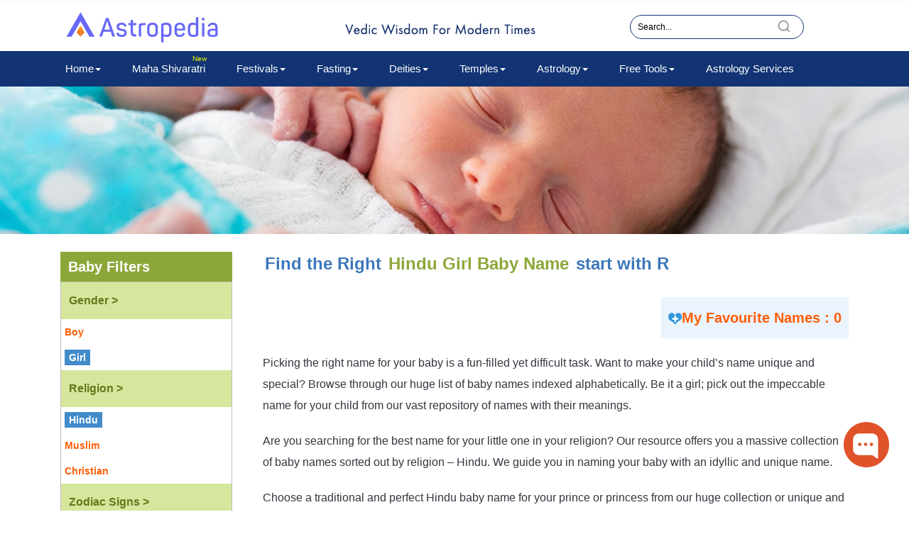

--- FILE ---
content_type: text/html; charset=UTF-8
request_url: https://www.astroved.com/astropedia/en/babynames/hindu-girl-names-starting-with-R/26
body_size: 62469
content:

<!DOCTYPE html>
<html lang="en">

<head><script>(function(w,i,g){w[g]=w[g]||[];if(typeof w[g].push=='function')w[g].push(i)})
(window,'GTM-TRS65PJ','google_tags_first_party');</script><script>(function(w,d,s,l){w[l]=w[l]||[];(function(){w[l].push(arguments);})('set', 'developer_id.dY2E1Nz', true);
		var f=d.getElementsByTagName(s)[0],
		j=d.createElement(s);j.async=true;j.src='/avdatavault/';
		f.parentNode.insertBefore(j,f);
		})(window,document,'script','dataLayer');</script>
  
  <title>
    Hindu girl Names Starting With R | Hindu girl Baby Name with meaning | Hindu girl Baby Names – AstroPedia Page 26  </title>
  <meta name="viewport" content="width=device-width, initial-scale=1.0, maximum-scale=3.0" />
  <meta name="description" content="Here is a list of 535 modern and beautiful Hindu girl baby names starts with R arranged alphabetically with their meanings Visit Astropedia Page 26 Choose a name that is unique and rare and matches your family" />
  <meta name="keywords" content="Hindu girl name, Hindu girl baby name with meaning, Hindu girl baby names,Hindu girl baby name finder,Hindu girl baby name finder, Hindu girl baby name list,Hindu girl baby name by meaning, Hindu girl baby name ideas, Hindu girl baby name generator,Hindu girl baby name by alphabet, meaning of Hindu girl names,Hindu girl names list with meaning, list of Hindu girl name" />
  <meta property="fb:app_id" content="129998993723093" />
  <link rel="dns-prefetch" href="https://stats.g.doubleclick.net">
  <link rel="dns-prefetch" href="https://www.google-analytics.com">
  <link rel="preconnect" href="https://www.google-analytics.com">
  <link rel="dns-prefetch" href="https://www.google.com">
  <link rel="dns-prefetch" href="https://adservice.google.com">
  <link rel="dns-prefetch" href="https://www.googletagservices.com">
  <link rel="dns-prefetch" href="https://s7.addthis.com">
  <link rel="dns-prefetch" href="https://www.googletagmanager.com">
  <link rel="dns-prefetch" href="https://www.facebook.com">
  <link rel="dns-prefetch" href="https://connect.facebook.net">
  <link rel="dns-prefetch" href="https://www.youtube.com">
  <link rel="dns-prefetch" href="https://fonts.googleapis.com">
  <link rel="dns-prefetch" href="https://www.googleadservices.com">
  <link rel="dns-prefetch" href="https://fonts.gstatic.com">
  <link rel="dns-prefetch" href="https://www.clarity.ms">
  <link rel="dns-prefetch" href="https://f.clarity.ms/collect">
  <link rel="dns-prefetch" href="https://va.tawk.to/register">
  <link rel="dns-prefetch" href="https://analytics.webpushr.com">
  <link rel="dns-prefetch" href="https://z.moatads.com">
  <link rel="shortcut icon" href="https://www.astroved.com/astropedia/assets/images/favicon.ico" type="image/x-icon" />
  <meta name="robots" content="index,follow" />
  <!-- <meta name="googlebot" content="index,follow" />​ -->

   <!--<link rel="canonical" href="" />-->
  
<link rel="canonical" href="https://www.astroved.com/astropedia/en/babynames/hindu-girl-names-starting-with-R/26" />


    <!--<link rel="canonical" href="" />-->

      <!-- <link rel="canonical" href="" /> -->
  <?php// } ?>

     <!--<link rel="canonical" href="" />-->


  <meta property="og:locale" content="en_US" />
  <meta property="og:type" content="astropedia" />
  <meta property="og:title" content="Hindu girl Names Starting With R | Hindu girl Baby Name with meaning | Hindu girl Baby Names – AstroPedia Page 26" />
  <meta property="og:description" content="Here is a list of 535 modern and beautiful Hindu girl baby names starts with R arranged alphabetically with their meanings Visit Astropedia Page 26 Choose a name that is unique and rare and matches your family" />
  <meta property="og:url" content="https://www.astroved.com/astropedia/en/babynames/hindu-girl-names-starting-with-R/26" />
  <meta property="og:image" content="" />
  <meta property="og:site_name" content="Astroved Astropedia" />

  <noscript>
    <link rel=stylesheet href="https://www.astroved.com/astropedia/assets/css/bootstrap.min.css" id=theme-bootstrap crossorigin>
  </noscript>
  <link href="https://www.astroved.com/astropedia/assets/css/bootstrap.min.css" rel=preload as=style onload="(this.rel!=='stylesheet') && (this.rel='stylesheet'); ([]).push(['$.trigger','stylesheet.load', 0]);" id=theme-bootstrap crossorigin data-critical>

  <link href="https://www.astroved.com/astropedia/assets/css/style-v2.css" type="text/css" rel="stylesheet" />

    
    <noscript>
      <link rel=stylesheet href="https://www.astroved.com/astropedia/assets/css/animate.css" id=theme-animate crossorigin>
    </noscript>
    <link href="https://www.astroved.com/astropedia/assets/css/animate.css" rel=preload as=style onload="(this.rel!=='stylesheet') && (this.rel='stylesheet'); ([]).push(['$.trigger','stylesheet.load', 0]);" id=theme-animate crossorigin data-critical>

    <noscript>
      <link rel=stylesheet href="https://www.astroved.com/astropedia/assets/css/home-v1.0.css" id=theme-home-v1.0 crossorigin>
    </noscript>
    <link href="https://www.astroved.com/astropedia/assets/css/home-v1.0.css" rel=preload as=style onload="(this.rel!=='stylesheet') && (this.rel='stylesheet'); ([]).push(['$.trigger','stylesheet.load', 0]);" id=theme-home-v1.0 crossorigin data-critical>

    <noscript>
      <link rel=stylesheet href="https://www.astroved.com/astropedia/assets/css/aos.css" id=theme-aos crossorigin>
    </noscript>
    <link href="https://www.astroved.com/astropedia/assets/css/aos.css" rel=preload as=style onload="(this.rel!=='stylesheet') && (this.rel='stylesheet'); ([]).push(['$.trigger','stylesheet.load', 0]);" id=theme-aos crossorigin data-critical>

    <noscript>
      <link rel=stylesheet href="https://www.astroved.com/astropedia/assets/css/slick.css" id=theme-slick crossorigin>
    </noscript>
    <link href="https://www.astroved.com/astropedia/assets/css/slick.css" rel=preload as=style onload="(this.rel!=='stylesheet') && (this.rel='stylesheet'); ([]).push(['$.trigger','stylesheet.load', 0]);" id=theme-slick crossorigin data-critical>

    <noscript>
      <link rel=stylesheet href="https://www.astroved.com/astropedia/assets/css/multidate.css" id=theme-multidate crossorigin>
    </noscript>
    <link href="https://www.astroved.com/astropedia/assets/css/multidate.css" rel=preload as=style onload="(this.rel!=='stylesheet') && (this.rel='stylesheet'); ([]).push(['$.trigger','stylesheet.load', 0]);" id=theme-multidate crossorigin data-critical>

    <noscript>
      <link rel=stylesheet href="https://www.astroved.com/astropedia/assets/css/mislider.css" id=theme-mislider crossorigin>
    </noscript>
    <link href="https://www.astroved.com/astropedia/assets/css/mislider.css" rel=preload as=style onload="(this.rel!=='stylesheet') && (this.rel='stylesheet'); ([]).push(['$.trigger','stylesheet.load', 0]);" id=theme-mislider crossorigin data-critical>


      
    <noscript>
      <link rel=stylesheet href="https://www.astroved.com/astropedia/assets/css/jquery.auto-complete.css" id=theme-jquery.auto-complete crossorigin>
    </noscript>
    <link href="https://www.astroved.com/astropedia/assets/css/jquery.auto-complete.css" rel=preload as=style onload="(this.rel!=='stylesheet') && (this.rel='stylesheet'); ([]).push(['$.trigger','stylesheet.load', 0]);" id=theme-jquery.auto-complete crossorigin data-critical>

    <noscript>
      <link rel=stylesheet href="https://www.astroved.com/astropedia/assets/css/astropedia-loader.css" id=theme-astropedia-loader crossorigin>
    </noscript>
    <link href="https://www.astroved.com/astropedia/assets/css/astropedia-loader.css" rel=preload as=style onload="(this.rel!=='stylesheet') && (this.rel='stylesheet'); ([]).push(['$.trigger','stylesheet.load', 0]);" id=theme-astropedia-loader crossorigin data-critical>

  
  
  <noscript>
    <link rel=stylesheet href="https://www.astroved.com/astropedia/assets/css/menu-footer.css" id=theme-menu-footer crossorigin>
  </noscript>
  <link href="https://www.astroved.com/astropedia/assets/css/menu-footer.css" rel=preload as=style onload="(this.rel!=='stylesheet') && (this.rel='stylesheet'); ([]).push(['$.trigger','stylesheet.load', 0]);" id=theme-menu-footer crossorigin data-critical>
  <!--<link href="https://www.astroved.com/astropedia/assets/css/menu-footer.css" rel="stylesheet">-->



  <style type="text/css">
    .addthis_inline_follow_toolbox p {
      display: inline-block;
      margin-right: 5px
    }

    .addthis_toolbox.addthis_default_style {
      display: inline-block;
      vertical-align: middle;
      padding-top: 5px
    }

    .addthis_inline_follow_toolbox p {
      display: inline-block
    }

    @media (min-width:0px) and (max-width:980px) {
      .followup-addon {
        position: absolute;
        width: 100%;
        top: 50px;
        left: 0;
        padding: 0
      }

      .header-top {
        position: relative
      }
    }

    @media (min-width:0px) and (max-width:640px) {
      a .at-icon-wrapper {
        width: 25px !important;
        height: 25px !important
      }

      .at-icon {
        width: 25px !important;
        height: 25px !important
      }
    }
  </style>

<style type="text/css">
     .hb-text-main{
        color:#fff !important;
        padding-right: 10px;
        font-size:14px;
        font-weight:bold;
        font-family: arial !important;
        text-decoration:none !important;
    }
    .hb-text-main:hover{color: #fff !important;}
    .hb-text-title{
        color:#ffcc00;
        font-size:14px;
        font-weight:bold;
        font-family: arial !important;
     }
   
   /*glowing*/
   a.bar-button {
     background-color: #28fcff;
     -webkit-border-radius: 10px;
     border-radius: 10px;
     border: none;
     color: #000;
     cursor: pointer;
     display: inline-block;
     font-family: arial !important;
     font-size: 14px;
     padding: 3px 8px 3px;
     line-height: 19px;
     text-align: center;
     text-decoration: none;
     -webkit-animation: glowing 800ms infinite;
     -moz-animation: glowing 800ms infinite;
     -o-animation: glowing 800ms infinite;
     animation: glowing 800ms infinite;
   }
   a.bar-button:hover{
       color:#000 !important;
   }
   @-webkit-keyframes glowing {
    0% { background-color: #ffcc00; -webkit-box-shadow: 0 0 5px #ffcc00;}
    50% { background-color: #ffffff; -webkit-box-shadow: 0 0 10px #ffffff;}
    100% { background-color: #ffcc00; -webkit-box-shadow: 0 0 5px #ffcc00;}
  }
  
  @-moz-keyframes glowing {
    0% { background-color: #ffcc00; -moz-box-shadow: 0 0 5px #ffcc00;}
    50% { background-color: #ffffff; -moz-box-shadow: 0 0 10px #ffffff;}
    100% { background-color: #ffcc00; -moz-box-shadow: 0 0 1px #ffcc00; }
  }
  
  @-o-keyframes glowing {
    0% { background-color: #ffcc00; box-shadow: 0 0 5px #ffcc00;}
    50% { background-color: #ffffff; box-shadow: 0 0 10px #ffffff;}
    100% { background-color: #ffcc00; box-shadow: 0 0 5px #ffcc00;}
  }
  
  @keyframes glowing {
    0% { background-color: #ffcc00; box-shadow: 0 0 5px #ffcc00;}
    50% { background-color: #ffffff; box-shadow: 0 0 10px #ffffff;}
    100% { background-color: #ffcc00; box-shadow: 0 0 5px #ffcc00;}
  }
   
   
   
   /*glowing*/
   
   
   </style>

  <!-- form-->
  <style type="text/css">
    .modal-body {
      max-height: 500px !important
    }

    .modal-body {
      text-align: inherit;
      padding: 0 !important
    }

    body.modal-open {
      overflow-x: hidden;
      overflow-y: auto
    }

    .homenl-pop.modal-dialog {
      width: 558px;
      margin-top: 5%
    }

    .homenl-pop .modal-content {
      background: #fff url(/images/horoscope/img/subscripe-horoscope2.jpg) no-repeat scroll left bottom/cover;
      min-height: auto;
      float: left;
      width: 100%
    }

    .homenl-pop-con h3 {
      color: #ff3800;
      font-size: 21px;
      font-weight: 600;
      margin-top: 5px;
      text-align: center;
      padding-bottom: 10px;
      line-height: 1.3
    }

    .homenl-pop p {
      font-family: open sans;
      font-size: 15px;
      line-height: 1.4;
      margin-bottom: 13px
    }

    .homenl-pop-con input[type=text] {
      border: 1px solid #999;
      color: #777;
      font-family: open sans;
      font-size: 15px;
      margin-bottom: 4px;
      margin-top: 4px;
      padding: 4px 8px;
      width: 280px
    }

    .homenl-pop-con select {
      border: 1px solid #999;
      color: #777;
      font-family: open sans;
      font-size: 15px;
      margin-bottom: 4px;
      margin-top: 4px;
      padding: 4px 8px;
      width: 280px
    }

    .click-txt {
      color: red
    }

    .homenl-pop-con button[type=submit] {
      background: #f8454b none repeat scroll 0 0;
      border-bottom: 2px solid #7c0004;
      border-radius: 5px;
      color: #fff;
      font-family: open sans;
      font-size: 18px;
      margin-bottom: 17px;
      margin-top: 8px;
      padding: 5px 8px;
      text-transform: uppercase;
      width: 280px;
      max-width: 100%
    }

    .homenl-pop-con button[type=submit]:focus {
      border-bottom: none
    }

    .homenl-pop .close {
      background: rgba(0, 0, 0, .3) none repeat scroll 0 0;
      border: 1px solid #fff;
      border-radius: 100%;
      color: #fff;
      margin-right: 5px;
      margin-top: 6px;
      opacity: .8;
      padding: 4px 8px;
      text-shadow: none;
      position: absolute;
      right: 0;
      z-index: 99
    }

    .nl-error {
      background: #d20209 none repeat scroll 0 0;
      border-radius: 2px;
      color: #fff;
      display: inline-block;
      margin-left: 5px;
      padding: 2px 10px;
      position: relative
    }

    .nl-error::before {
      border-bottom: 6px solid transparent;
      border-right: 6px solid #d20209;
      border-top: 6px solid transparent;
      content: "";
      left: -6px;
      position: absolute;
      top: 7px
    }

    .nl-success {
      background: #fff none repeat scroll 0 0;
      border: 1px solid #74e98a;
      border-radius: 3px;
      margin: 50px 10px;
      padding: 15px 20px
    }

    .nl-success h2 {
      background: rgba(0, 0, 0, 0) url(/images/nl-success.png) no-repeat scroll 0 4px;
      display: inline-block;
      color: #15a21c;
      font-weight: 600;
      padding-left: 46px;
      display: inline-block;
      position: relative
    }

    .nl-failure {
      background: rgba(255, 255, 255, .6) none repeat scroll 0 0;
      border: 1px solid #fa9e9c;
      border-radius: 3px;
      margin: 30px 10px;
      padding: 15px 20px
    }

    .nl-failure h2 {
      background: rgba(0, 0, 0, 0) url(/images/nl-failure.png) no-repeat scroll 0 4px;
      display: inline-block;
      color: #ed140e;
      font-weight: 600;
      padding-left: 40px;
      position: relative
    }

    .modal-content {
      animation-delay: 1s;
      -webkit-animation-delay: 1s
    }

    .modal-content {
      -webkit-animation-duration: 1s;
      -moz-animation-duration: 1s;
      -o-animation-duration: 1s;
      animation-duration: 1s;
      -webkit-animation-fill-mode: both;
      -moz-animation-fill-mode: both;
      -o-animation-fill-mode: both;
      animation-fill-mode: both
    }

    @-webkit-keyframes swing {

      100%,
      20%,
      40%,
      60%,
      80% {
        -webkit-transform-origin: top center
      }

      20% {
        -webkit-transform: rotate(15deg)
      }

      40% {
        -webkit-transform: rotate(-10deg)
      }

      60% {
        -webkit-transform: rotate(5deg)
      }

      80% {
        -webkit-transform: rotate(-5deg)
      }

      100% {
        -webkit-transform: rotate(0)
      }
    }

    @-moz-keyframes swing {
      20% {
        -moz-transform: rotate(15deg)
      }

      40% {
        -moz-transform: rotate(-10deg)
      }

      60% {
        -moz-transform: rotate(5deg)
      }

      80% {
        -moz-transform: rotate(-5deg)
      }

      100% {
        -moz-transform: rotate(0)
      }
    }

    @-o-keyframes swing {
      20% {
        -o-transform: rotate(15deg)
      }

      40% {
        -o-transform: rotate(-10deg)
      }

      60% {
        -o-transform: rotate(5deg)
      }

      80% {
        -o-transform: rotate(-5deg)
      }

      100% {
        -o-transform: rotate(0)
      }
    }

    @keyframes swing {
      20% {
        transform: rotate(15deg)
      }

      40% {
        transform: rotate(-10deg)
      }

      60% {
        transform: rotate(5deg)
      }

      80% {
        transform: rotate(-5deg)
      }

      100% {
        transform: rotate(0)
      }
    }

    .swing {
      -webkit-transform-origin: top center;
      -moz-transform-origin: top center;
      -o-transform-origin: top center;
      transform-origin: top center;
      -webkit-animation-name: swing;
      -moz-animation-name: swing;
      -o-animation-name: swing;
      animation-name: swing
    }

    @media screen and (min-width:0) and (max-width:768px) {
      .homenl-pop.modal-dialog {
        width: auto;
        max-width: 580px
      }

      .homenl-pop .modal-content {
        background: #fff url(/images/horoscope/img/subscripe-horoscope2.jpg) no-repeat scroll left bottom/cover;
        min-height: auto
      }

      .homenl-pop-con .col-xs-12 {
        padding: 0
      }

      .nl-error {
        margin-left: 0
      }

      .nl-error::before {
        content: none
      }
    }

    .cc-bottom {
      position: fixed;
      left: 0;
      right: 0;
      bottom: 0;
      width: 100%;
      background: rgba(0, 0, 0, .85);
      z-index: 999;
      opacity: 1;
      -webkit-transition: all .3s ease;
      transition: all .3s ease;
      top: 0;
      z-index: 10001
    }

    .cc-bottom .box-cookies {
      padding: 20px;
      text-align: center;
      font-size: 15px;
      font-weight: 600;
      line-height: 30px;
      position: absolute;
      top: 25%;
      width: 460px;
      background: #fff;
      color: #000;
      border-radius: 3px;
      left: 50%;
      margin-left: -230px;
      max-width: 90%
    }

    @media (min-width:0px) and (max-width:650px) {
      .cc-bottom .box-cookies {
        left: 5%;
        width: 90%;
        margin-left: 0;
        top: 20%
      }
    }

    .box-cookies a {
      color: #f15a29;
      text-decoration: underline
    }

    .box-cookies a.av-btn {
      margin-left: 10px;
      text-decoration: none;
      border-radius: 20px;
      color: #fff;
      display: inline-block;
      margin-top: 6px;
      padding: 4px 20px
    }

    .cookie-icon {
      margin-bottom: 12px
    }

    .inactive {
      display: none
    }

    .box-cookies a.av-btn:hover {
      background: #fff;
      color: #fe5e08
    }

    .cc-close {
      position: fixed;
      bottom: 17px;
      right: 17px;
      background: #fff;
      width: 20px;
      height: 20px;
      text-align: center;
      line-height: 18px;
      border-radius: 50%;
      cursor: pointer
    }

    @media (min-width:0) and (max-width:767px) {
      .cc-close {
        top: -7px;
        position: absolute;
        right: 5px;
        background: #000;
        color: #fff
      }
    }

    @media screen and (min-width:0px) and (max-width:600px) {
      .homenl-pop .close {
        margin-top: 7px !important;
        padding: 2px 6px !important;
        font-size: 16px !important;
        margin-right: 8px
      }
    }

    @media screen and (max-width:979px) {
      .mainmb {
        z-index: 1 !important
      }

      .dropdown-submenu>a:after {
        display: none;
      }

      .dropdown-submenu .dropdown-menu li {
        padding-left: 0;
      }

      /* .sub-open li {    border-bottom: 1px solid #bdbdbd;} */
    }

    .sub-open {
      display: block;
      margin-right: 0;
    }
  </style>
  <!-- form-->
  <!-- gate ad -->
  <style type="text/css">
    .homenl-pop-con #horoscopeform {
      text-align: inherit
    }

    .modal-body {
      max-height: 500px !important
    }

    .modal-body {
      text-align: inherit;
      padding: 0 !important
    }

    body.modal-open {
      overflow-x: hidden;
      overflow-y: auto
    }

    .homenl-pop.modal-dialog1 {
      width: 560px;
      margin-top: 5%;
      position: relative
    }

    .homenl-pop .modal-content1 {
      min-height: auto;
      background: 0 0 !important;
      border: none;
      box-shadow: none !important;
      -webkit-box-shadow: none !important
    }

    .homenl-pop-con h3 {
      color: #ff3800;
      font-size: 21px;
      font-weight: 600;
      margin-top: 0;
      text-align: center;
      padding-bottom: 10px;
      line-height: 1.3
    }

    .homenl-pop p {
      font-family: open sans;
      font-size: 15px;
      line-height: 1.4
    }

    .homenl-pop-con input[type=text] {
      border: 1px solid #999;
      color: #777;
      font-family: open sans;
      font-size: 15px;
      margin-bottom: 4px;
      margin-top: 4px;
      padding: 4px 8px;
      width: 280px
    }

    .homenl-pop-con select {
      border: 1px solid #999;
      color: #777;
      font-family: open sans;
      font-size: 15px;
      margin-bottom: 4px;
      margin-top: 4px;
      padding: 4px 8px;
      width: 280px
    }

    .click-txt {
      color: red
    }

    .homenl-pop-con input[type=button] {
      background: #f8454b none repeat scroll 0 0;
      border-bottom: 2px solid #7c0004;
      border-radius: 5px;
      color: #fff;
      font-family: open sans;
      font-size: 18px;
      margin-bottom: 17px;
      margin-top: 8px;
      padding: 5px 8px;
      text-transform: uppercase;
      width: 280px;
      max-width: 100%
    }

    .homenl-pop-con input[type=button]:focus {
      border-bottom: none
    }

    .homenl-pop .close {
      background: rgba(0, 0, 0, .3) none repeat scroll 0 0;
      border: 1px solid #fff;
      border-radius: 100%;
      color: #fff;
      margin-right: 5px;
      margin-top: 6px;
      opacity: .8;
      padding: 4px 8px;
      text-shadow: none;
      position: absolute;
      right: 0;
      z-index: 99
    }

    .nl-error {
      background: #d20209 none repeat scroll 0 0;
      border-radius: 2px;
      color: #fff;
      display: inline-block;
      margin-left: 5px;
      padding: 2px 10px;
      position: relative
    }

    .nl-error::before {
      border-bottom: 6px solid transparent;
      border-right: 6px solid #d20209;
      border-top: 6px solid transparent;
      content: "";
      left: -6px;
      position: absolute;
      top: 7px
    }

    .nl-success {
      background: rgba(255, 255, 255, .6) none repeat scroll 0 0;
      border: 1px solid #74e98a;
      border-radius: 3px;
      margin: 30px 10px;
      padding: 15px 20px
    }

    .nl-success h2 {
      background: rgba(0, 0, 0, 0) url(/images/nl-success.png) no-repeat scroll 0 4px;
      color: #15a21c;
      font-weight: 600;
      padding-left: 46px;
      position: relative
    }

    .nl-failure {
      background: rgba(255, 255, 255, .6) none repeat scroll 0 0;
      border: 1px solid #fa9e9c;
      border-radius: 3px;
      margin: 30px 10px;
      padding: 15px 20px
    }

    .nl-failure h2 {
      background: rgba(0, 0, 0, 0) url(/images/nl-failure.png) no-repeat scroll 0 4px;
      color: #ed140e;
      font-weight: 600;
      padding-left: 40px;
      position: relative
    }

    .modal-content {
      animation-delay: 1s;
      -webkit-animation-delay: 1s
    }

    .modal-content1 {
      -webkit-animation-duration: 1s;
      -moz-animation-duration: 1s;
      -o-animation-duration: 1s;
      animation-duration: 1s;
      -webkit-animation-fill-mode: both;
      -moz-animation-fill-mode: both;
      -o-animation-fill-mode: both;
      animation-fill-mode: both
    }

    @-webkit-keyframes swing {

      100%,
      20%,
      40%,
      60%,
      80% {
        -webkit-transform-origin: top center
      }

      20% {
        -webkit-transform: rotate(15deg)
      }

      40% {
        -webkit-transform: rotate(-10deg)
      }

      60% {
        -webkit-transform: rotate(5deg)
      }

      80% {
        -webkit-transform: rotate(-5deg)
      }

      100% {
        -webkit-transform: rotate(0)
      }
    }

    @-moz-keyframes swing {
      20% {
        -moz-transform: rotate(15deg)
      }

      40% {
        -moz-transform: rotate(-10deg)
      }

      60% {
        -moz-transform: rotate(5deg)
      }

      80% {
        -moz-transform: rotate(-5deg)
      }

      100% {
        -moz-transform: rotate(0)
      }
    }

    @-o-keyframes swing {
      20% {
        -o-transform: rotate(15deg)
      }

      40% {
        -o-transform: rotate(-10deg)
      }

      60% {
        -o-transform: rotate(5deg)
      }

      80% {
        -o-transform: rotate(-5deg)
      }

      100% {
        -o-transform: rotate(0)
      }
    }

    @keyframes swing {
      20% {
        transform: rotate(15deg)
      }

      40% {
        transform: rotate(-10deg)
      }

      60% {
        transform: rotate(5deg)
      }

      80% {
        transform: rotate(-5deg)
      }

      100% {
        transform: rotate(0)
      }
    }

    .swing {
      -webkit-transform-origin: top center;
      -moz-transform-origin: top center;
      -o-transform-origin: top center;
      transform-origin: top center;
      -webkit-animation-name: swing;
      -moz-animation-name: swing;
      -o-animation-name: swing;
      animation-name: swing
    }

    @media screen and (min-width:0) and (max-width:768px) {
      .homenl-pop.modal-dialog1 {
        width: auto;
        max-width: 560px
      }

      .homenl-pop .modal-content1 {
        background: 0 0
      }

      .homenl-pop-con .col-xs-12 {
        padding: 0
      }

      .nl-error {
        margin-left: 0
      }

      .nl-error::before {
        content: none
      }
    }

    .cc-bottom {
      position: fixed;
      left: 0;
      right: 0;
      bottom: 0;
      width: 100%;
      background: rgba(0, 0, 0, .85);
      z-index: 999;
      opacity: 1;
      -webkit-transition: all .3s ease;
      transition: all .3s ease;
      top: 0;
      z-index: 10001
    }

    .cc-bottom .box-cookies {
      padding: 20px;
      text-align: center;
      font-size: 15px;
      font-weight: 600;
      line-height: 30px;
      position: absolute;
      top: 25%;
      width: 460px;
      background: #fff;
      color: #000;
      border-radius: 3px;
      left: 50%;
      margin-left: -230px;
      max-width: 90%
    }

    @media (min-width:0px) and (max-width:650px) {
      .cc-bottom .box-cookies {
        left: 5%;
        width: 90%;
        margin-left: 0;
        top: 20%
      }
    }

    .box-cookies a {
      color: #f15a29;
      text-decoration: underline
    }

    .box-cookies a.av-btn {
      margin-left: 10px;
      text-decoration: none;
      border-radius: 20px;
      color: #fff;
      display: inline-block;
      margin-top: 6px;
      padding: 4px 20px
    }

    .cookie-icon {
      margin-bottom: 12px
    }

    .inactive {
      display: none
    }

    .box-cookies a.av-btn:hover {
      background: #fff;
      color: #fe5e08
    }

    .cc-close {
      position: fixed;
      bottom: 17px;
      right: 17px;
      background: #fff;
      width: 20px;
      height: 20px;
      text-align: center;
      line-height: 18px;
      border-radius: 50%;
      cursor: pointer
    }

    @media (min-width:0) and (max-width:767px) {
      .cc-close {
        top: -7px;
        position: absolute;
        right: 5px;
        background: #000;
        color: #fff
      }
    }

    .modal-content1 {
      position: relative;
      background-color: #fff;
      -webkit-background-clip: padding-box;
      background-clip: padding-box;
      border: 1px solid #999;
      border: 1px solid rgba(0, 0, 0, .2);
      border-radius: 6px;
      outline: 0;
      -webkit-box-shadow: 0 3px 9px rgba(0, 0, 0, .5);
      box-shadow: 0 3px 9px rgba(0, 0, 0, .5)
    }

    .modal.fade .modal-dialog1 {
      -webkit-transition: -webkit-transform .3s ease-out;
      -o-transition: -o-transform .3s ease-out;
      transition: transform .3s ease-out;
      -webkit-transform: translate(0, -25%);
      -ms-transform: translate(0, -25%);
      -o-transform: translate(0, -25%);
      transform: translate(0, -25%)
    }

    .modal.in .modal-dialog1 {
      -webkit-transform: translate(0, 0);
      -ms-transform: translate(0, 0);
      -o-transform: translate(0, 0);
      transform: translate(0, 0)
    }

    .modal-dialog1 {
      position: relative;
      width: auto;
      margin: 10px
    }

    @media screen and (min-width:0px) and (max-width:600px) {
      .homenl-pop .close {
        margin-top: 7px !important;
        padding: 2px 6px !important;
        font-size: 16px !important;
        margin-right: 8px
      }
    }

    @media (min-width:768px) {
      .modal-dialog1 {
        width: 600px;
        margin: 30px auto
      }

      .modal-content1 {
        -webkit-box-shadow: 0 5px 15px rgba(0, 0, 0, .5);
        box-shadow: 0 5px 15px rgba(0, 0, 0, .5)
      }
    }
  </style>
  <!-- gate ad-->

  <style type="text/css">
    #tawkchat-container iframe:first-child {
      left: -30px !important;
    }
  </style>
  <style type="text/css">
    #tawkchat-container iframe:first-child {
      outline: none !important;
      visibility: visible !important;
      resize: none !important;
      box-shadow: none !important;
      overflow: visible !important;
      background: none transparent !important;
      opacity: 1 !important;
      top: auto !important;
      right: auto !important;
      bottom: auto !important;
      position: absolute !important;
      border: 0px !important;
      padding: 0px !important;
      margin: 0px 0 0 -40px !important;
      transition-property: none !important;
      transform: rotate(90deg) !important;
      z-index: 1000000 !important;
      cursor: auto !important;
      float: none !important;
      border-radius: unset !important;
      pointer-events: auto !important;
      height: 83px !important;
      width: 128px !important;
      min-height: 83px !important;
      min-width: 128px !important;
      max-height: 83px !important;
      max-width: 128px !important;
      left: 15px !important;
      display: block !important;
    }
  </style>

  <style>
    .head-loca-edit {
      cursor: pointer;
    }
  </style>
  <script>
    ! function(a, b) {
      "object" == typeof module && "object" == typeof module.exports ? module.exports = a.document ? b(a, !0) : function(a) {
        if (!a.document) throw new Error("jQuery requires a window with a document");
        return b(a)
      } : b(a)
    }("undefined" != typeof window ? window : this, function(a, b) {
      var c = [],
        d = a.document,
        e = c.slice,
        f = c.concat,
        g = c.push,
        h = c.indexOf,
        i = {},
        j = i.toString,
        k = i.hasOwnProperty,
        l = {},
        m = "2.2.4",
        n = function(a, b) {
          return new n.fn.init(a, b)
        },
        o = /^[\s\uFEFF\xA0]+|[\s\uFEFF\xA0]+$/g,
        p = /^-ms-/,
        q = /-([\da-z])/gi,
        r = function(a, b) {
          return b.toUpperCase()
        };
      n.fn = n.prototype = {
        jquery: m,
        constructor: n,
        selector: "",
        length: 0,
        toArray: function() {
          return e.call(this)
        },
        get: function(a) {
          return null != a ? 0 > a ? this[a + this.length] : this[a] : e.call(this)
        },
        pushStack: function(a) {
          var b = n.merge(this.constructor(), a);
          return b.prevObject = this, b.context = this.context, b
        },
        each: function(a) {
          return n.each(this, a)
        },
        map: function(a) {
          return this.pushStack(n.map(this, function(b, c) {
            return a.call(b, c, b)
          }))
        },
        slice: function() {
          return this.pushStack(e.apply(this, arguments))
        },
        first: function() {
          return this.eq(0)
        },
        last: function() {
          return this.eq(-1)
        },
        eq: function(a) {
          var b = this.length,
            c = +a + (0 > a ? b : 0);
          return this.pushStack(c >= 0 && b > c ? [this[c]] : [])
        },
        end: function() {
          return this.prevObject || this.constructor()
        },
        push: g,
        sort: c.sort,
        splice: c.splice
      }, n.extend = n.fn.extend = function() {
        var a, b, c, d, e, f, g = arguments[0] || {},
          h = 1,
          i = arguments.length,
          j = !1;
        for ("boolean" == typeof g && (j = g, g = arguments[h] || {}, h++), "object" == typeof g || n.isFunction(g) || (g = {}), h === i && (g = this, h--); i > h; h++)
          if (null != (a = arguments[h]))
            for (b in a) c = g[b], d = a[b], g !== d && (j && d && (n.isPlainObject(d) || (e = n.isArray(d))) ? (e ? (e = !1, f = c && n.isArray(c) ? c : []) : f = c && n.isPlainObject(c) ? c : {}, g[b] = n.extend(j, f, d)) : void 0 !== d && (g[b] = d));
        return g
      }, n.extend({
        expando: "jQuery" + (m + Math.random()).replace(/\D/g, ""),
        isReady: !0,
        error: function(a) {
          throw new Error(a)
        },
        noop: function() {},
        isFunction: function(a) {
          return "function" === n.type(a)
        },
        isArray: Array.isArray,
        isWindow: function(a) {
          return null != a && a === a.window
        },
        isNumeric: function(a) {
          var b = a && a.toString();
          return !n.isArray(a) && b - parseFloat(b) + 1 >= 0
        },
        isPlainObject: function(a) {
          var b;
          if ("object" !== n.type(a) || a.nodeType || n.isWindow(a)) return !1;
          if (a.constructor && !k.call(a, "constructor") && !k.call(a.constructor.prototype || {}, "isPrototypeOf")) return !1;
          for (b in a);
          return void 0 === b || k.call(a, b)
        },
        isEmptyObject: function(a) {
          var b;
          for (b in a) return !1;
          return !0
        },
        type: function(a) {
          return null == a ? a + "" : "object" == typeof a || "function" == typeof a ? i[j.call(a)] || "object" : typeof a
        },
        globalEval: function(a) {
          var b, c = eval;
          a = n.trim(a), a && (1 === a.indexOf("use strict") ? (b = d.createElement("script"), b.text = a, d.head.appendChild(b).parentNode.removeChild(b)) : c(a))
        },
        camelCase: function(a) {
          return a.replace(p, "ms-").replace(q, r)
        },
        nodeName: function(a, b) {
          return a.nodeName && a.nodeName.toLowerCase() === b.toLowerCase()
        },
        each: function(a, b) {
          var c, d = 0;
          if (s(a)) {
            for (c = a.length; c > d; d++)
              if (b.call(a[d], d, a[d]) === !1) break
          } else
            for (d in a)
              if (b.call(a[d], d, a[d]) === !1) break;
          return a
        },
        trim: function(a) {
          return null == a ? "" : (a + "").replace(o, "")
        },
        makeArray: function(a, b) {
          var c = b || [];
          return null != a && (s(Object(a)) ? n.merge(c, "string" == typeof a ? [a] : a) : g.call(c, a)), c
        },
        inArray: function(a, b, c) {
          return null == b ? -1 : h.call(b, a, c)
        },
        merge: function(a, b) {
          for (var c = +b.length, d = 0, e = a.length; c > d; d++) a[e++] = b[d];
          return a.length = e, a
        },
        grep: function(a, b, c) {
          for (var d, e = [], f = 0, g = a.length, h = !c; g > f; f++) d = !b(a[f], f), d !== h && e.push(a[f]);
          return e
        },
        map: function(a, b, c) {
          var d, e, g = 0,
            h = [];
          if (s(a))
            for (d = a.length; d > g; g++) e = b(a[g], g, c), null != e && h.push(e);
          else
            for (g in a) e = b(a[g], g, c), null != e && h.push(e);
          return f.apply([], h)
        },
        guid: 1,
        proxy: function(a, b) {
          var c, d, f;
          return "string" == typeof b && (c = a[b], b = a, a = c), n.isFunction(a) ? (d = e.call(arguments, 2), f = function() {
            return a.apply(b || this, d.concat(e.call(arguments)))
          }, f.guid = a.guid = a.guid || n.guid++, f) : void 0
        },
        now: Date.now,
        support: l
      }), "function" == typeof Symbol && (n.fn[Symbol.iterator] = c[Symbol.iterator]), n.each("Boolean Number String Function Array Date RegExp Object Error Symbol".split(" "), function(a, b) {
        i["[object " + b + "]"] = b.toLowerCase()
      });

      function s(a) {
        var b = !!a && "length" in a && a.length,
          c = n.type(a);
        return "function" === c || n.isWindow(a) ? !1 : "array" === c || 0 === b || "number" == typeof b && b > 0 && b - 1 in a
      }
      var t = function(a) {
        var b, c, d, e, f, g, h, i, j, k, l, m, n, o, p, q, r, s, t, u = "sizzle" + 1 * new Date,
          v = a.document,
          w = 0,
          x = 0,
          y = ga(),
          z = ga(),
          A = ga(),
          B = function(a, b) {
            return a === b && (l = !0), 0
          },
          C = 1 << 31,
          D = {}.hasOwnProperty,
          E = [],
          F = E.pop,
          G = E.push,
          H = E.push,
          I = E.slice,
          J = function(a, b) {
            for (var c = 0, d = a.length; d > c; c++)
              if (a[c] === b) return c;
            return -1
          },
          K = "checked|selected|async|autofocus|autoplay|controls|defer|disabled|hidden|ismap|loop|multiple|open|readonly|required|scoped",
          L = "[\\x20\\t\\r\\n\\f]",
          M = "(?:\\\\.|[\\w-]|[^\\x00-\\xa0])+",
          N = "\\[" + L + "*(" + M + ")(?:" + L + "*([*^$|!~]?=)" + L + "*(?:'((?:\\\\.|[^\\\\'])*)'|\"((?:\\\\.|[^\\\\\"])*)\"|(" + M + "))|)" + L + "*\\]",
          O = ":(" + M + ")(?:\\((('((?:\\\\.|[^\\\\'])*)'|\"((?:\\\\.|[^\\\\\"])*)\")|((?:\\\\.|[^\\\\()[\\]]|" + N + ")*)|.*)\\)|)",
          P = new RegExp(L + "+", "g"),
          Q = new RegExp("^" + L + "+|((?:^|[^\\\\])(?:\\\\.)*)" + L + "+$", "g"),
          R = new RegExp("^" + L + "*," + L + "*"),
          S = new RegExp("^" + L + "*([>+~]|" + L + ")" + L + "*"),
          T = new RegExp("=" + L + "*([^\\]'\"]*?)" + L + "*\\]", "g"),
          U = new RegExp(O),
          V = new RegExp("^" + M + "$"),
          W = {
            ID: new RegExp("^#(" + M + ")"),
            CLASS: new RegExp("^\\.(" + M + ")"),
            TAG: new RegExp("^(" + M + "|[*])"),
            ATTR: new RegExp("^" + N),
            PSEUDO: new RegExp("^" + O),
            CHILD: new RegExp("^:(only|first|last|nth|nth-last)-(child|of-type)(?:\\(" + L + "*(even|odd|(([+-]|)(\\d*)n|)" + L + "*(?:([+-]|)" + L + "*(\\d+)|))" + L + "*\\)|)", "i"),
            bool: new RegExp("^(?:" + K + ")$", "i"),
            needsContext: new RegExp("^" + L + "*[>+~]|:(even|odd|eq|gt|lt|nth|first|last)(?:\\(" + L + "*((?:-\\d)?\\d*)" + L + "*\\)|)(?=[^-]|$)", "i")
          },
          X = /^(?:input|select|textarea|button)$/i,
          Y = /^h\d$/i,
          Z = /^[^{]+\{\s*\[native \w/,
          $ = /^(?:#([\w-]+)|(\w+)|\.([\w-]+))$/,
          _ = /[+~]/,
          aa = /'|\\/g,
          ba = new RegExp("\\\\([\\da-f]{1,6}" + L + "?|(" + L + ")|.)", "ig"),
          ca = function(a, b, c) {
            var d = "0x" + b - 65536;
            return d !== d || c ? b : 0 > d ? String.fromCharCode(d + 65536) : String.fromCharCode(d >> 10 | 55296, 1023 & d | 56320)
          },
          da = function() {
            m()
          };
        try {
          H.apply(E = I.call(v.childNodes), v.childNodes), E[v.childNodes.length].nodeType
        } catch (ea) {
          H = {
            apply: E.length ? function(a, b) {
              G.apply(a, I.call(b))
            } : function(a, b) {
              var c = a.length,
                d = 0;
              while (a[c++] = b[d++]);
              a.length = c - 1
            }
          }
        }

        function fa(a, b, d, e) {
          var f, h, j, k, l, o, r, s, w = b && b.ownerDocument,
            x = b ? b.nodeType : 9;
          if (d = d || [], "string" != typeof a || !a || 1 !== x && 9 !== x && 11 !== x) return d;
          if (!e && ((b ? b.ownerDocument || b : v) !== n && m(b), b = b || n, p)) {
            if (11 !== x && (o = $.exec(a)))
              if (f = o[1]) {
                if (9 === x) {
                  if (!(j = b.getElementById(f))) return d;
                  if (j.id === f) return d.push(j), d
                } else if (w && (j = w.getElementById(f)) && t(b, j) && j.id === f) return d.push(j), d
              } else {
                if (o[2]) return H.apply(d, b.getElementsByTagName(a)), d;
                if ((f = o[3]) && c.getElementsByClassName && b.getElementsByClassName) return H.apply(d, b.getElementsByClassName(f)), d
              } if (c.qsa && !A[a + " "] && (!q || !q.test(a))) {
              if (1 !== x) w = b, s = a;
              else if ("object" !== b.nodeName.toLowerCase()) {
                (k = b.getAttribute("id")) ? k = k.replace(aa, "\\$&"): b.setAttribute("id", k = u), r = g(a), h = r.length, l = V.test(k) ? "#" + k : "[id='" + k + "']";
                while (h--) r[h] = l + " " + qa(r[h]);
                s = r.join(","), w = _.test(a) && oa(b.parentNode) || b
              }
              if (s) try {
                return H.apply(d, w.querySelectorAll(s)), d
              } catch (y) {} finally {
                k === u && b.removeAttribute("id")
              }
            }
          }
          return i(a.replace(Q, "$1"), b, d, e)
        }

        function ga() {
          var a = [];

          function b(c, e) {
            return a.push(c + " ") > d.cacheLength && delete b[a.shift()], b[c + " "] = e
          }
          return b
        }

        function ha(a) {
          return a[u] = !0, a
        }

        function ia(a) {
          var b = n.createElement("div");
          try {
            return !!a(b)
          } catch (c) {
            return !1
          } finally {
            b.parentNode && b.parentNode.removeChild(b), b = null
          }
        }

        function ja(a, b) {
          var c = a.split("|"),
            e = c.length;
          while (e--) d.attrHandle[c[e]] = b
        }

        function ka(a, b) {
          var c = b && a,
            d = c && 1 === a.nodeType && 1 === b.nodeType && (~b.sourceIndex || C) - (~a.sourceIndex || C);
          if (d) return d;
          if (c)
            while (c = c.nextSibling)
              if (c === b) return -1;
          return a ? 1 : -1
        }

        function la(a) {
          return function(b) {
            var c = b.nodeName.toLowerCase();
            return "input" === c && b.type === a
          }
        }

        function ma(a) {
          return function(b) {
            var c = b.nodeName.toLowerCase();
            return ("input" === c || "button" === c) && b.type === a
          }
        }

        function na(a) {
          return ha(function(b) {
            return b = +b, ha(function(c, d) {
              var e, f = a([], c.length, b),
                g = f.length;
              while (g--) c[e = f[g]] && (c[e] = !(d[e] = c[e]))
            })
          })
        }

        function oa(a) {
          return a && "undefined" != typeof a.getElementsByTagName && a
        }
        c = fa.support = {}, f = fa.isXML = function(a) {
          var b = a && (a.ownerDocument || a).documentElement;
          return b ? "HTML" !== b.nodeName : !1
        }, m = fa.setDocument = function(a) {
          var b, e, g = a ? a.ownerDocument || a : v;
          return g !== n && 9 === g.nodeType && g.documentElement ? (n = g, o = n.documentElement, p = !f(n), (e = n.defaultView) && e.top !== e && (e.addEventListener ? e.addEventListener("unload", da, !1) : e.attachEvent && e.attachEvent("onunload", da)), c.attributes = ia(function(a) {
            return a.className = "i", !a.getAttribute("className")
          }), c.getElementsByTagName = ia(function(a) {
            return a.appendChild(n.createComment("")), !a.getElementsByTagName("*").length
          }), c.getElementsByClassName = Z.test(n.getElementsByClassName), c.getById = ia(function(a) {
            return o.appendChild(a).id = u, !n.getElementsByName || !n.getElementsByName(u).length
          }), c.getById ? (d.find.ID = function(a, b) {
            if ("undefined" != typeof b.getElementById && p) {
              var c = b.getElementById(a);
              return c ? [c] : []
            }
          }, d.filter.ID = function(a) {
            var b = a.replace(ba, ca);
            return function(a) {
              return a.getAttribute("id") === b
            }
          }) : (delete d.find.ID, d.filter.ID = function(a) {
            var b = a.replace(ba, ca);
            return function(a) {
              var c = "undefined" != typeof a.getAttributeNode && a.getAttributeNode("id");
              return c && c.value === b
            }
          }), d.find.TAG = c.getElementsByTagName ? function(a, b) {
            return "undefined" != typeof b.getElementsByTagName ? b.getElementsByTagName(a) : c.qsa ? b.querySelectorAll(a) : void 0
          } : function(a, b) {
            var c, d = [],
              e = 0,
              f = b.getElementsByTagName(a);
            if ("*" === a) {
              while (c = f[e++]) 1 === c.nodeType && d.push(c);
              return d
            }
            return f
          }, d.find.CLASS = c.getElementsByClassName && function(a, b) {
            return "undefined" != typeof b.getElementsByClassName && p ? b.getElementsByClassName(a) : void 0
          }, r = [], q = [], (c.qsa = Z.test(n.querySelectorAll)) && (ia(function(a) {
            o.appendChild(a).innerHTML = "<a id='" + u + "'></a><select id='" + u + "-\r\\' msallowcapture=''><option selected=''></option></select>", a.querySelectorAll("[msallowcapture^='']").length && q.push("[*^$]=" + L + "*(?:''|\"\")"), a.querySelectorAll("[selected]").length || q.push("\\[" + L + "*(?:value|" + K + ")"), a.querySelectorAll("[id~=" + u + "-]").length || q.push("~="), a.querySelectorAll(":checked").length || q.push(":checked"), a.querySelectorAll("a#" + u + "+*").length || q.push(".#.+[+~]")
          }), ia(function(a) {
            var b = n.createElement("input");
            b.setAttribute("type", "hidden"), a.appendChild(b).setAttribute("name", "D"), a.querySelectorAll("[name=d]").length && q.push("name" + L + "*[*^$|!~]?="), a.querySelectorAll(":enabled").length || q.push(":enabled", ":disabled"), a.querySelectorAll("*,:x"), q.push(",.*:")
          })), (c.matchesSelector = Z.test(s = o.matches || o.webkitMatchesSelector || o.mozMatchesSelector || o.oMatchesSelector || o.msMatchesSelector)) && ia(function(a) {
            c.disconnectedMatch = s.call(a, "div"), s.call(a, "[s!='']:x"), r.push("!=", O)
          }), q = q.length && new RegExp(q.join("|")), r = r.length && new RegExp(r.join("|")), b = Z.test(o.compareDocumentPosition), t = b || Z.test(o.contains) ? function(a, b) {
            var c = 9 === a.nodeType ? a.documentElement : a,
              d = b && b.parentNode;
            return a === d || !(!d || 1 !== d.nodeType || !(c.contains ? c.contains(d) : a.compareDocumentPosition && 16 & a.compareDocumentPosition(d)))
          } : function(a, b) {
            if (b)
              while (b = b.parentNode)
                if (b === a) return !0;
            return !1
          }, B = b ? function(a, b) {
            if (a === b) return l = !0, 0;
            var d = !a.compareDocumentPosition - !b.compareDocumentPosition;
            return d ? d : (d = (a.ownerDocument || a) === (b.ownerDocument || b) ? a.compareDocumentPosition(b) : 1, 1 & d || !c.sortDetached && b.compareDocumentPosition(a) === d ? a === n || a.ownerDocument === v && t(v, a) ? -1 : b === n || b.ownerDocument === v && t(v, b) ? 1 : k ? J(k, a) - J(k, b) : 0 : 4 & d ? -1 : 1)
          } : function(a, b) {
            if (a === b) return l = !0, 0;
            var c, d = 0,
              e = a.parentNode,
              f = b.parentNode,
              g = [a],
              h = [b];
            if (!e || !f) return a === n ? -1 : b === n ? 1 : e ? -1 : f ? 1 : k ? J(k, a) - J(k, b) : 0;
            if (e === f) return ka(a, b);
            c = a;
            while (c = c.parentNode) g.unshift(c);
            c = b;
            while (c = c.parentNode) h.unshift(c);
            while (g[d] === h[d]) d++;
            return d ? ka(g[d], h[d]) : g[d] === v ? -1 : h[d] === v ? 1 : 0
          }, n) : n
        }, fa.matches = function(a, b) {
          return fa(a, null, null, b)
        }, fa.matchesSelector = function(a, b) {
          if ((a.ownerDocument || a) !== n && m(a), b = b.replace(T, "='$1']"), c.matchesSelector && p && !A[b + " "] && (!r || !r.test(b)) && (!q || !q.test(b))) try {
            var d = s.call(a, b);
            if (d || c.disconnectedMatch || a.document && 11 !== a.document.nodeType) return d
          } catch (e) {}
          return fa(b, n, null, [a]).length > 0
        }, fa.contains = function(a, b) {
          return (a.ownerDocument || a) !== n && m(a), t(a, b)
        }, fa.attr = function(a, b) {
          (a.ownerDocument || a) !== n && m(a);
          var e = d.attrHandle[b.toLowerCase()],
            f = e && D.call(d.attrHandle, b.toLowerCase()) ? e(a, b, !p) : void 0;
          return void 0 !== f ? f : c.attributes || !p ? a.getAttribute(b) : (f = a.getAttributeNode(b)) && f.specified ? f.value : null
        }, fa.error = function(a) {
          throw new Error("Syntax error, unrecognized expression: " + a)
        }, fa.uniqueSort = function(a) {
          var b, d = [],
            e = 0,
            f = 0;
          if (l = !c.detectDuplicates, k = !c.sortStable && a.slice(0), a.sort(B), l) {
            while (b = a[f++]) b === a[f] && (e = d.push(f));
            while (e--) a.splice(d[e], 1)
          }
          return k = null, a
        }, e = fa.getText = function(a) {
          var b, c = "",
            d = 0,
            f = a.nodeType;
          if (f) {
            if (1 === f || 9 === f || 11 === f) {
              if ("string" == typeof a.textContent) return a.textContent;
              for (a = a.firstChild; a; a = a.nextSibling) c += e(a)
            } else if (3 === f || 4 === f) return a.nodeValue
          } else
            while (b = a[d++]) c += e(b);
          return c
        }, d = fa.selectors = {
          cacheLength: 50,
          createPseudo: ha,
          match: W,
          attrHandle: {},
          find: {},
          relative: {
            ">": {
              dir: "parentNode",
              first: !0
            },
            " ": {
              dir: "parentNode"
            },
            "+": {
              dir: "previousSibling",
              first: !0
            },
            "~": {
              dir: "previousSibling"
            }
          },
          preFilter: {
            ATTR: function(a) {
              return a[1] = a[1].replace(ba, ca), a[3] = (a[3] || a[4] || a[5] || "").replace(ba, ca), "~=" === a[2] && (a[3] = " " + a[3] + " "), a.slice(0, 4)
            },
            CHILD: function(a) {
              return a[1] = a[1].toLowerCase(), "nth" === a[1].slice(0, 3) ? (a[3] || fa.error(a[0]), a[4] = +(a[4] ? a[5] + (a[6] || 1) : 2 * ("even" === a[3] || "odd" === a[3])), a[5] = +(a[7] + a[8] || "odd" === a[3])) : a[3] && fa.error(a[0]), a
            },
            PSEUDO: function(a) {
              var b, c = !a[6] && a[2];
              return W.CHILD.test(a[0]) ? null : (a[3] ? a[2] = a[4] || a[5] || "" : c && U.test(c) && (b = g(c, !0)) && (b = c.indexOf(")", c.length - b) - c.length) && (a[0] = a[0].slice(0, b), a[2] = c.slice(0, b)), a.slice(0, 3))
            }
          },
          filter: {
            TAG: function(a) {
              var b = a.replace(ba, ca).toLowerCase();
              return "*" === a ? function() {
                return !0
              } : function(a) {
                return a.nodeName && a.nodeName.toLowerCase() === b
              }
            },
            CLASS: function(a) {
              var b = y[a + " "];
              return b || (b = new RegExp("(^|" + L + ")" + a + "(" + L + "|$)")) && y(a, function(a) {
                return b.test("string" == typeof a.className && a.className || "undefined" != typeof a.getAttribute && a.getAttribute("class") || "")
              })
            },
            ATTR: function(a, b, c) {
              return function(d) {
                var e = fa.attr(d, a);
                return null == e ? "!=" === b : b ? (e += "", "=" === b ? e === c : "!=" === b ? e !== c : "^=" === b ? c && 0 === e.indexOf(c) : "*=" === b ? c && e.indexOf(c) > -1 : "$=" === b ? c && e.slice(-c.length) === c : "~=" === b ? (" " + e.replace(P, " ") + " ").indexOf(c) > -1 : "|=" === b ? e === c || e.slice(0, c.length + 1) === c + "-" : !1) : !0
              }
            },
            CHILD: function(a, b, c, d, e) {
              var f = "nth" !== a.slice(0, 3),
                g = "last" !== a.slice(-4),
                h = "of-type" === b;
              return 1 === d && 0 === e ? function(a) {
                return !!a.parentNode
              } : function(b, c, i) {
                var j, k, l, m, n, o, p = f !== g ? "nextSibling" : "previousSibling",
                  q = b.parentNode,
                  r = h && b.nodeName.toLowerCase(),
                  s = !i && !h,
                  t = !1;
                if (q) {
                  if (f) {
                    while (p) {
                      m = b;
                      while (m = m[p])
                        if (h ? m.nodeName.toLowerCase() === r : 1 === m.nodeType) return !1;
                      o = p = "only" === a && !o && "nextSibling"
                    }
                    return !0
                  }
                  if (o = [g ? q.firstChild : q.lastChild], g && s) {
                    m = q, l = m[u] || (m[u] = {}), k = l[m.uniqueID] || (l[m.uniqueID] = {}), j = k[a] || [], n = j[0] === w && j[1], t = n && j[2], m = n && q.childNodes[n];
                    while (m = ++n && m && m[p] || (t = n = 0) || o.pop())
                      if (1 === m.nodeType && ++t && m === b) {
                        k[a] = [w, n, t];
                        break
                      }
                  } else if (s && (m = b, l = m[u] || (m[u] = {}), k = l[m.uniqueID] || (l[m.uniqueID] = {}), j = k[a] || [], n = j[0] === w && j[1], t = n), t === !1)
                    while (m = ++n && m && m[p] || (t = n = 0) || o.pop())
                      if ((h ? m.nodeName.toLowerCase() === r : 1 === m.nodeType) && ++t && (s && (l = m[u] || (m[u] = {}), k = l[m.uniqueID] || (l[m.uniqueID] = {}), k[a] = [w, t]), m === b)) break;
                  return t -= e, t === d || t % d === 0 && t / d >= 0
                }
              }
            },
            PSEUDO: function(a, b) {
              var c, e = d.pseudos[a] || d.setFilters[a.toLowerCase()] || fa.error("unsupported pseudo: " + a);
              return e[u] ? e(b) : e.length > 1 ? (c = [a, a, "", b], d.setFilters.hasOwnProperty(a.toLowerCase()) ? ha(function(a, c) {
                var d, f = e(a, b),
                  g = f.length;
                while (g--) d = J(a, f[g]), a[d] = !(c[d] = f[g])
              }) : function(a) {
                return e(a, 0, c)
              }) : e
            }
          },
          pseudos: {
            not: ha(function(a) {
              var b = [],
                c = [],
                d = h(a.replace(Q, "$1"));
              return d[u] ? ha(function(a, b, c, e) {
                var f, g = d(a, null, e, []),
                  h = a.length;
                while (h--)(f = g[h]) && (a[h] = !(b[h] = f))
              }) : function(a, e, f) {
                return b[0] = a, d(b, null, f, c), b[0] = null, !c.pop()
              }
            }),
            has: ha(function(a) {
              return function(b) {
                return fa(a, b).length > 0
              }
            }),
            contains: ha(function(a) {
              return a = a.replace(ba, ca),
                function(b) {
                  return (b.textContent || b.innerText || e(b)).indexOf(a) > -1
                }
            }),
            lang: ha(function(a) {
              return V.test(a || "") || fa.error("unsupported lang: " + a), a = a.replace(ba, ca).toLowerCase(),
                function(b) {
                  var c;
                  do
                    if (c = p ? b.lang : b.getAttribute("xml:lang") || b.getAttribute("lang")) return c = c.toLowerCase(), c === a || 0 === c.indexOf(a + "-"); while ((b = b.parentNode) && 1 === b.nodeType);
                  return !1
                }
            }),
            target: function(b) {
              var c = a.location && a.location.hash;
              return c && c.slice(1) === b.id
            },
            root: function(a) {
              return a === o
            },
            focus: function(a) {
              return a === n.activeElement && (!n.hasFocus || n.hasFocus()) && !!(a.type || a.href || ~a.tabIndex)
            },
            enabled: function(a) {
              return a.disabled === !1
            },
            disabled: function(a) {
              return a.disabled === !0
            },
            checked: function(a) {
              var b = a.nodeName.toLowerCase();
              return "input" === b && !!a.checked || "option" === b && !!a.selected
            },
            selected: function(a) {
              return a.parentNode && a.parentNode.selectedIndex, a.selected === !0
            },
            empty: function(a) {
              for (a = a.firstChild; a; a = a.nextSibling)
                if (a.nodeType < 6) return !1;
              return !0
            },
            parent: function(a) {
              return !d.pseudos.empty(a)
            },
            header: function(a) {
              return Y.test(a.nodeName)
            },
            input: function(a) {
              return X.test(a.nodeName)
            },
            button: function(a) {
              var b = a.nodeName.toLowerCase();
              return "input" === b && "button" === a.type || "button" === b
            },
            text: function(a) {
              var b;
              return "input" === a.nodeName.toLowerCase() && "text" === a.type && (null == (b = a.getAttribute("type")) || "text" === b.toLowerCase())
            },
            first: na(function() {
              return [0]
            }),
            last: na(function(a, b) {
              return [b - 1]
            }),
            eq: na(function(a, b, c) {
              return [0 > c ? c + b : c]
            }),
            even: na(function(a, b) {
              for (var c = 0; b > c; c += 2) a.push(c);
              return a
            }),
            odd: na(function(a, b) {
              for (var c = 1; b > c; c += 2) a.push(c);
              return a
            }),
            lt: na(function(a, b, c) {
              for (var d = 0 > c ? c + b : c; --d >= 0;) a.push(d);
              return a
            }),
            gt: na(function(a, b, c) {
              for (var d = 0 > c ? c + b : c; ++d < b;) a.push(d);
              return a
            })
          }
        }, d.pseudos.nth = d.pseudos.eq;
        for (b in {
            radio: !0,
            checkbox: !0,
            file: !0,
            password: !0,
            image: !0
          }) d.pseudos[b] = la(b);
        for (b in {
            submit: !0,
            reset: !0
          }) d.pseudos[b] = ma(b);

        function pa() {}
        pa.prototype = d.filters = d.pseudos, d.setFilters = new pa, g = fa.tokenize = function(a, b) {
          var c, e, f, g, h, i, j, k = z[a + " "];
          if (k) return b ? 0 : k.slice(0);
          h = a, i = [], j = d.preFilter;
          while (h) {
            c && !(e = R.exec(h)) || (e && (h = h.slice(e[0].length) || h), i.push(f = [])), c = !1, (e = S.exec(h)) && (c = e.shift(), f.push({
              value: c,
              type: e[0].replace(Q, " ")
            }), h = h.slice(c.length));
            for (g in d.filter) !(e = W[g].exec(h)) || j[g] && !(e = j[g](e)) || (c = e.shift(), f.push({
              value: c,
              type: g,
              matches: e
            }), h = h.slice(c.length));
            if (!c) break
          }
          return b ? h.length : h ? fa.error(a) : z(a, i).slice(0)
        };

        function qa(a) {
          for (var b = 0, c = a.length, d = ""; c > b; b++) d += a[b].value;
          return d
        }

        function ra(a, b, c) {
          var d = b.dir,
            e = c && "parentNode" === d,
            f = x++;
          return b.first ? function(b, c, f) {
            while (b = b[d])
              if (1 === b.nodeType || e) return a(b, c, f)
          } : function(b, c, g) {
            var h, i, j, k = [w, f];
            if (g) {
              while (b = b[d])
                if ((1 === b.nodeType || e) && a(b, c, g)) return !0
            } else
              while (b = b[d])
                if (1 === b.nodeType || e) {
                  if (j = b[u] || (b[u] = {}), i = j[b.uniqueID] || (j[b.uniqueID] = {}), (h = i[d]) && h[0] === w && h[1] === f) return k[2] = h[2];
                  if (i[d] = k, k[2] = a(b, c, g)) return !0
                }
          }
        }

        function sa(a) {
          return a.length > 1 ? function(b, c, d) {
            var e = a.length;
            while (e--)
              if (!a[e](b, c, d)) return !1;
            return !0
          } : a[0]
        }

        function ta(a, b, c) {
          for (var d = 0, e = b.length; e > d; d++) fa(a, b[d], c);
          return c
        }

        function ua(a, b, c, d, e) {
          for (var f, g = [], h = 0, i = a.length, j = null != b; i > h; h++)(f = a[h]) && (c && !c(f, d, e) || (g.push(f), j && b.push(h)));
          return g
        }

        function va(a, b, c, d, e, f) {
          return d && !d[u] && (d = va(d)), e && !e[u] && (e = va(e, f)), ha(function(f, g, h, i) {
            var j, k, l, m = [],
              n = [],
              o = g.length,
              p = f || ta(b || "*", h.nodeType ? [h] : h, []),
              q = !a || !f && b ? p : ua(p, m, a, h, i),
              r = c ? e || (f ? a : o || d) ? [] : g : q;
            if (c && c(q, r, h, i), d) {
              j = ua(r, n), d(j, [], h, i), k = j.length;
              while (k--)(l = j[k]) && (r[n[k]] = !(q[n[k]] = l))
            }
            if (f) {
              if (e || a) {
                if (e) {
                  j = [], k = r.length;
                  while (k--)(l = r[k]) && j.push(q[k] = l);
                  e(null, r = [], j, i)
                }
                k = r.length;
                while (k--)(l = r[k]) && (j = e ? J(f, l) : m[k]) > -1 && (f[j] = !(g[j] = l))
              }
            } else r = ua(r === g ? r.splice(o, r.length) : r), e ? e(null, g, r, i) : H.apply(g, r)
          })
        }

        function wa(a) {
          for (var b, c, e, f = a.length, g = d.relative[a[0].type], h = g || d.relative[" "], i = g ? 1 : 0, k = ra(function(a) {
              return a === b
            }, h, !0), l = ra(function(a) {
              return J(b, a) > -1
            }, h, !0), m = [function(a, c, d) {
              var e = !g && (d || c !== j) || ((b = c).nodeType ? k(a, c, d) : l(a, c, d));
              return b = null, e
            }]; f > i; i++)
            if (c = d.relative[a[i].type]) m = [ra(sa(m), c)];
            else {
              if (c = d.filter[a[i].type].apply(null, a[i].matches), c[u]) {
                for (e = ++i; f > e; e++)
                  if (d.relative[a[e].type]) break;
                return va(i > 1 && sa(m), i > 1 && qa(a.slice(0, i - 1).concat({
                  value: " " === a[i - 2].type ? "*" : ""
                })).replace(Q, "$1"), c, e > i && wa(a.slice(i, e)), f > e && wa(a = a.slice(e)), f > e && qa(a))
              }
              m.push(c)
            } return sa(m)
        }

        function xa(a, b) {
          var c = b.length > 0,
            e = a.length > 0,
            f = function(f, g, h, i, k) {
              var l, o, q, r = 0,
                s = "0",
                t = f && [],
                u = [],
                v = j,
                x = f || e && d.find.TAG("*", k),
                y = w += null == v ? 1 : Math.random() || .1,
                z = x.length;
              for (k && (j = g === n || g || k); s !== z && null != (l = x[s]); s++) {
                if (e && l) {
                  o = 0, g || l.ownerDocument === n || (m(l), h = !p);
                  while (q = a[o++])
                    if (q(l, g || n, h)) {
                      i.push(l);
                      break
                    } k && (w = y)
                }
                c && ((l = !q && l) && r--, f && t.push(l))
              }
              if (r += s, c && s !== r) {
                o = 0;
                while (q = b[o++]) q(t, u, g, h);
                if (f) {
                  if (r > 0)
                    while (s--) t[s] || u[s] || (u[s] = F.call(i));
                  u = ua(u)
                }
                H.apply(i, u), k && !f && u.length > 0 && r + b.length > 1 && fa.uniqueSort(i)
              }
              return k && (w = y, j = v), t
            };
          return c ? ha(f) : f
        }
        return h = fa.compile = function(a, b) {
          var c, d = [],
            e = [],
            f = A[a + " "];
          if (!f) {
            b || (b = g(a)), c = b.length;
            while (c--) f = wa(b[c]), f[u] ? d.push(f) : e.push(f);
            f = A(a, xa(e, d)), f.selector = a
          }
          return f
        }, i = fa.select = function(a, b, e, f) {
          var i, j, k, l, m, n = "function" == typeof a && a,
            o = !f && g(a = n.selector || a);
          if (e = e || [], 1 === o.length) {
            if (j = o[0] = o[0].slice(0), j.length > 2 && "ID" === (k = j[0]).type && c.getById && 9 === b.nodeType && p && d.relative[j[1].type]) {
              if (b = (d.find.ID(k.matches[0].replace(ba, ca), b) || [])[0], !b) return e;
              n && (b = b.parentNode), a = a.slice(j.shift().value.length)
            }
            i = W.needsContext.test(a) ? 0 : j.length;
            while (i--) {
              if (k = j[i], d.relative[l = k.type]) break;
              if ((m = d.find[l]) && (f = m(k.matches[0].replace(ba, ca), _.test(j[0].type) && oa(b.parentNode) || b))) {
                if (j.splice(i, 1), a = f.length && qa(j), !a) return H.apply(e, f), e;
                break
              }
            }
          }
          return (n || h(a, o))(f, b, !p, e, !b || _.test(a) && oa(b.parentNode) || b), e
        }, c.sortStable = u.split("").sort(B).join("") === u, c.detectDuplicates = !!l, m(), c.sortDetached = ia(function(a) {
          return 1 & a.compareDocumentPosition(n.createElement("div"))
        }), ia(function(a) {
          return a.innerHTML = "<a href='#'></a>", "#" === a.firstChild.getAttribute("href")
        }) || ja("type|href|height|width", function(a, b, c) {
          return c ? void 0 : a.getAttribute(b, "type" === b.toLowerCase() ? 1 : 2)
        }), c.attributes && ia(function(a) {
          return a.innerHTML = "<input/>", a.firstChild.setAttribute("value", ""), "" === a.firstChild.getAttribute("value")
        }) || ja("value", function(a, b, c) {
          return c || "input" !== a.nodeName.toLowerCase() ? void 0 : a.defaultValue
        }), ia(function(a) {
          return null == a.getAttribute("disabled")
        }) || ja(K, function(a, b, c) {
          var d;
          return c ? void 0 : a[b] === !0 ? b.toLowerCase() : (d = a.getAttributeNode(b)) && d.specified ? d.value : null
        }), fa
      }(a);
      n.find = t, n.expr = t.selectors, n.expr[":"] = n.expr.pseudos, n.uniqueSort = n.unique = t.uniqueSort, n.text = t.getText, n.isXMLDoc = t.isXML, n.contains = t.contains;
      var u = function(a, b, c) {
          var d = [],
            e = void 0 !== c;
          while ((a = a[b]) && 9 !== a.nodeType)
            if (1 === a.nodeType) {
              if (e && n(a).is(c)) break;
              d.push(a)
            } return d
        },
        v = function(a, b) {
          for (var c = []; a; a = a.nextSibling) 1 === a.nodeType && a !== b && c.push(a);
          return c
        },
        w = n.expr.match.needsContext,
        x = /^<([\w-]+)\s*\/?>(?:<\/\1>|)$/,
        y = /^.[^:#\[\.,]*$/;

      function z(a, b, c) {
        if (n.isFunction(b)) return n.grep(a, function(a, d) {
          return !!b.call(a, d, a) !== c
        });
        if (b.nodeType) return n.grep(a, function(a) {
          return a === b !== c
        });
        if ("string" == typeof b) {
          if (y.test(b)) return n.filter(b, a, c);
          b = n.filter(b, a)
        }
        return n.grep(a, function(a) {
          return h.call(b, a) > -1 !== c
        })
      }
      n.filter = function(a, b, c) {
        var d = b[0];
        return c && (a = ":not(" + a + ")"), 1 === b.length && 1 === d.nodeType ? n.find.matchesSelector(d, a) ? [d] : [] : n.find.matches(a, n.grep(b, function(a) {
          return 1 === a.nodeType
        }))
      }, n.fn.extend({
        find: function(a) {
          var b, c = this.length,
            d = [],
            e = this;
          if ("string" != typeof a) return this.pushStack(n(a).filter(function() {
            for (b = 0; c > b; b++)
              if (n.contains(e[b], this)) return !0
          }));
          for (b = 0; c > b; b++) n.find(a, e[b], d);
          return d = this.pushStack(c > 1 ? n.unique(d) : d), d.selector = this.selector ? this.selector + " " + a : a, d
        },
        filter: function(a) {
          return this.pushStack(z(this, a || [], !1))
        },
        not: function(a) {
          return this.pushStack(z(this, a || [], !0))
        },
        is: function(a) {
          return !!z(this, "string" == typeof a && w.test(a) ? n(a) : a || [], !1).length
        }
      });
      var A, B = /^(?:\s*(<[\w\W]+>)[^>]*|#([\w-]*))$/,
        C = n.fn.init = function(a, b, c) {
          var e, f;
          if (!a) return this;
          if (c = c || A, "string" == typeof a) {
            if (e = "<" === a[0] && ">" === a[a.length - 1] && a.length >= 3 ? [null, a, null] : B.exec(a), !e || !e[1] && b) return !b || b.jquery ? (b || c).find(a) : this.constructor(b).find(a);
            if (e[1]) {
              if (b = b instanceof n ? b[0] : b, n.merge(this, n.parseHTML(e[1], b && b.nodeType ? b.ownerDocument || b : d, !0)), x.test(e[1]) && n.isPlainObject(b))
                for (e in b) n.isFunction(this[e]) ? this[e](b[e]) : this.attr(e, b[e]);
              return this
            }
            return f = d.getElementById(e[2]), f && f.parentNode && (this.length = 1, this[0] = f), this.context = d, this.selector = a, this
          }
          return a.nodeType ? (this.context = this[0] = a, this.length = 1, this) : n.isFunction(a) ? void 0 !== c.ready ? c.ready(a) : a(n) : (void 0 !== a.selector && (this.selector = a.selector, this.context = a.context), n.makeArray(a, this))
        };
      C.prototype = n.fn, A = n(d);
      var D = /^(?:parents|prev(?:Until|All))/,
        E = {
          children: !0,
          contents: !0,
          next: !0,
          prev: !0
        };
      n.fn.extend({
        has: function(a) {
          var b = n(a, this),
            c = b.length;
          return this.filter(function() {
            for (var a = 0; c > a; a++)
              if (n.contains(this, b[a])) return !0
          })
        },
        closest: function(a, b) {
          for (var c, d = 0, e = this.length, f = [], g = w.test(a) || "string" != typeof a ? n(a, b || this.context) : 0; e > d; d++)
            for (c = this[d]; c && c !== b; c = c.parentNode)
              if (c.nodeType < 11 && (g ? g.index(c) > -1 : 1 === c.nodeType && n.find.matchesSelector(c, a))) {
                f.push(c);
                break
              } return this.pushStack(f.length > 1 ? n.uniqueSort(f) : f)
        },
        index: function(a) {
          return a ? "string" == typeof a ? h.call(n(a), this[0]) : h.call(this, a.jquery ? a[0] : a) : this[0] && this[0].parentNode ? this.first().prevAll().length : -1
        },
        add: function(a, b) {
          return this.pushStack(n.uniqueSort(n.merge(this.get(), n(a, b))))
        },
        addBack: function(a) {
          return this.add(null == a ? this.prevObject : this.prevObject.filter(a))
        }
      });

      function F(a, b) {
        while ((a = a[b]) && 1 !== a.nodeType);
        return a
      }
      n.each({
        parent: function(a) {
          var b = a.parentNode;
          return b && 11 !== b.nodeType ? b : null
        },
        parents: function(a) {
          return u(a, "parentNode")
        },
        parentsUntil: function(a, b, c) {
          return u(a, "parentNode", c)
        },
        next: function(a) {
          return F(a, "nextSibling")
        },
        prev: function(a) {
          return F(a, "previousSibling")
        },
        nextAll: function(a) {
          return u(a, "nextSibling")
        },
        prevAll: function(a) {
          return u(a, "previousSibling")
        },
        nextUntil: function(a, b, c) {
          return u(a, "nextSibling", c)
        },
        prevUntil: function(a, b, c) {
          return u(a, "previousSibling", c)
        },
        siblings: function(a) {
          return v((a.parentNode || {}).firstChild, a)
        },
        children: function(a) {
          return v(a.firstChild)
        },
        contents: function(a) {
          return a.contentDocument || n.merge([], a.childNodes)
        }
      }, function(a, b) {
        n.fn[a] = function(c, d) {
          var e = n.map(this, b, c);
          return "Until" !== a.slice(-5) && (d = c), d && "string" == typeof d && (e = n.filter(d, e)), this.length > 1 && (E[a] || n.uniqueSort(e), D.test(a) && e.reverse()), this.pushStack(e)
        }
      });
      var G = /\S+/g;

      function H(a) {
        var b = {};
        return n.each(a.match(G) || [], function(a, c) {
          b[c] = !0
        }), b
      }
      n.Callbacks = function(a) {
        a = "string" == typeof a ? H(a) : n.extend({}, a);
        var b, c, d, e, f = [],
          g = [],
          h = -1,
          i = function() {
            for (e = a.once, d = b = !0; g.length; h = -1) {
              c = g.shift();
              while (++h < f.length) f[h].apply(c[0], c[1]) === !1 && a.stopOnFalse && (h = f.length, c = !1)
            }
            a.memory || (c = !1), b = !1, e && (f = c ? [] : "")
          },
          j = {
            add: function() {
              return f && (c && !b && (h = f.length - 1, g.push(c)), function d(b) {
                n.each(b, function(b, c) {
                  n.isFunction(c) ? a.unique && j.has(c) || f.push(c) : c && c.length && "string" !== n.type(c) && d(c)
                })
              }(arguments), c && !b && i()), this
            },
            remove: function() {
              return n.each(arguments, function(a, b) {
                var c;
                while ((c = n.inArray(b, f, c)) > -1) f.splice(c, 1), h >= c && h--
              }), this
            },
            has: function(a) {
              return a ? n.inArray(a, f) > -1 : f.length > 0
            },
            empty: function() {
              return f && (f = []), this
            },
            disable: function() {
              return e = g = [], f = c = "", this
            },
            disabled: function() {
              return !f
            },
            lock: function() {
              return e = g = [], c || (f = c = ""), this
            },
            locked: function() {
              return !!e
            },
            fireWith: function(a, c) {
              return e || (c = c || [], c = [a, c.slice ? c.slice() : c], g.push(c), b || i()), this
            },
            fire: function() {
              return j.fireWith(this, arguments), this
            },
            fired: function() {
              return !!d
            }
          };
        return j
      }, n.extend({
        Deferred: function(a) {
          var b = [
              ["resolve", "done", n.Callbacks("once memory"), "resolved"],
              ["reject", "fail", n.Callbacks("once memory"), "rejected"],
              ["notify", "progress", n.Callbacks("memory")]
            ],
            c = "pending",
            d = {
              state: function() {
                return c
              },
              always: function() {
                return e.done(arguments).fail(arguments), this
              },
              then: function() {
                var a = arguments;
                return n.Deferred(function(c) {
                  n.each(b, function(b, f) {
                    var g = n.isFunction(a[b]) && a[b];
                    e[f[1]](function() {
                      var a = g && g.apply(this, arguments);
                      a && n.isFunction(a.promise) ? a.promise().progress(c.notify).done(c.resolve).fail(c.reject) : c[f[0] + "With"](this === d ? c.promise() : this, g ? [a] : arguments)
                    })
                  }), a = null
                }).promise()
              },
              promise: function(a) {
                return null != a ? n.extend(a, d) : d
              }
            },
            e = {};
          return d.pipe = d.then, n.each(b, function(a, f) {
            var g = f[2],
              h = f[3];
            d[f[1]] = g.add, h && g.add(function() {
              c = h
            }, b[1 ^ a][2].disable, b[2][2].lock), e[f[0]] = function() {
              return e[f[0] + "With"](this === e ? d : this, arguments), this
            }, e[f[0] + "With"] = g.fireWith
          }), d.promise(e), a && a.call(e, e), e
        },
        when: function(a) {
          var b = 0,
            c = e.call(arguments),
            d = c.length,
            f = 1 !== d || a && n.isFunction(a.promise) ? d : 0,
            g = 1 === f ? a : n.Deferred(),
            h = function(a, b, c) {
              return function(d) {
                b[a] = this, c[a] = arguments.length > 1 ? e.call(arguments) : d, c === i ? g.notifyWith(b, c) : --f || g.resolveWith(b, c)
              }
            },
            i, j, k;
          if (d > 1)
            for (i = new Array(d), j = new Array(d), k = new Array(d); d > b; b++) c[b] && n.isFunction(c[b].promise) ? c[b].promise().progress(h(b, j, i)).done(h(b, k, c)).fail(g.reject) : --f;
          return f || g.resolveWith(k, c), g.promise()
        }
      });
      var I;
      n.fn.ready = function(a) {
        return n.ready.promise().done(a), this
      }, n.extend({
        isReady: !1,
        readyWait: 1,
        holdReady: function(a) {
          a ? n.readyWait++ : n.ready(!0)
        },
        ready: function(a) {
          (a === !0 ? --n.readyWait : n.isReady) || (n.isReady = !0, a !== !0 && --n.readyWait > 0 || (I.resolveWith(d, [n]), n.fn.triggerHandler && (n(d).triggerHandler("ready"), n(d).off("ready"))))
        }
      });

      function J() {
        d.removeEventListener("DOMContentLoaded", J), a.removeEventListener("load", J), n.ready()
      }
      n.ready.promise = function(b) {
        return I || (I = n.Deferred(), "complete" === d.readyState || "loading" !== d.readyState && !d.documentElement.doScroll ? a.setTimeout(n.ready) : (d.addEventListener("DOMContentLoaded", J), a.addEventListener("load", J))), I.promise(b)
      }, n.ready.promise();
      var K = function(a, b, c, d, e, f, g) {
          var h = 0,
            i = a.length,
            j = null == c;
          if ("object" === n.type(c)) {
            e = !0;
            for (h in c) K(a, b, h, c[h], !0, f, g)
          } else if (void 0 !== d && (e = !0, n.isFunction(d) || (g = !0), j && (g ? (b.call(a, d), b = null) : (j = b, b = function(a, b, c) {
              return j.call(n(a), c)
            })), b))
            for (; i > h; h++) b(a[h], c, g ? d : d.call(a[h], h, b(a[h], c)));
          return e ? a : j ? b.call(a) : i ? b(a[0], c) : f
        },
        L = function(a) {
          return 1 === a.nodeType || 9 === a.nodeType || !+a.nodeType
        };

      function M() {
        this.expando = n.expando + M.uid++
      }
      M.uid = 1, M.prototype = {
        register: function(a, b) {
          var c = b || {};
          return a.nodeType ? a[this.expando] = c : Object.defineProperty(a, this.expando, {
            value: c,
            writable: !0,
            configurable: !0
          }), a[this.expando]
        },
        cache: function(a) {
          if (!L(a)) return {};
          var b = a[this.expando];
          return b || (b = {}, L(a) && (a.nodeType ? a[this.expando] = b : Object.defineProperty(a, this.expando, {
            value: b,
            configurable: !0
          }))), b
        },
        set: function(a, b, c) {
          var d, e = this.cache(a);
          if ("string" == typeof b) e[b] = c;
          else
            for (d in b) e[d] = b[d];
          return e
        },
        get: function(a, b) {
          return void 0 === b ? this.cache(a) : a[this.expando] && a[this.expando][b]
        },
        access: function(a, b, c) {
          var d;
          return void 0 === b || b && "string" == typeof b && void 0 === c ? (d = this.get(a, b), void 0 !== d ? d : this.get(a, n.camelCase(b))) : (this.set(a, b, c), void 0 !== c ? c : b)
        },
        remove: function(a, b) {
          var c, d, e, f = a[this.expando];
          if (void 0 !== f) {
            if (void 0 === b) this.register(a);
            else {
              n.isArray(b) ? d = b.concat(b.map(n.camelCase)) : (e = n.camelCase(b), b in f ? d = [b, e] : (d = e, d = d in f ? [d] : d.match(G) || [])), c = d.length;
              while (c--) delete f[d[c]]
            }(void 0 === b || n.isEmptyObject(f)) && (a.nodeType ? a[this.expando] = void 0 : delete a[this.expando])
          }
        },
        hasData: function(a) {
          var b = a[this.expando];
          return void 0 !== b && !n.isEmptyObject(b)
        }
      };
      var N = new M,
        O = new M,
        P = /^(?:\{[\w\W]*\}|\[[\w\W]*\])$/,
        Q = /[A-Z]/g;

      function R(a, b, c) {
        var d;
        if (void 0 === c && 1 === a.nodeType)
          if (d = "data-" + b.replace(Q, "-$&").toLowerCase(), c = a.getAttribute(d), "string" == typeof c) {
            try {
              c = "true" === c ? !0 : "false" === c ? !1 : "null" === c ? null : +c + "" === c ? +c : P.test(c) ? n.parseJSON(c) : c;
            } catch (e) {}
            O.set(a, b, c)
          } else c = void 0;
        return c
      }
      n.extend({
        hasData: function(a) {
          return O.hasData(a) || N.hasData(a)
        },
        data: function(a, b, c) {
          return O.access(a, b, c)
        },
        removeData: function(a, b) {
          O.remove(a, b)
        },
        _data: function(a, b, c) {
          return N.access(a, b, c)
        },
        _removeData: function(a, b) {
          N.remove(a, b)
        }
      }), n.fn.extend({
        data: function(a, b) {
          var c, d, e, f = this[0],
            g = f && f.attributes;
          if (void 0 === a) {
            if (this.length && (e = O.get(f), 1 === f.nodeType && !N.get(f, "hasDataAttrs"))) {
              c = g.length;
              while (c--) g[c] && (d = g[c].name, 0 === d.indexOf("data-") && (d = n.camelCase(d.slice(5)), R(f, d, e[d])));
              N.set(f, "hasDataAttrs", !0)
            }
            return e
          }
          return "object" == typeof a ? this.each(function() {
            O.set(this, a)
          }) : K(this, function(b) {
            var c, d;
            if (f && void 0 === b) {
              if (c = O.get(f, a) || O.get(f, a.replace(Q, "-$&").toLowerCase()), void 0 !== c) return c;
              if (d = n.camelCase(a), c = O.get(f, d), void 0 !== c) return c;
              if (c = R(f, d, void 0), void 0 !== c) return c
            } else d = n.camelCase(a), this.each(function() {
              var c = O.get(this, d);
              O.set(this, d, b), a.indexOf("-") > -1 && void 0 !== c && O.set(this, a, b)
            })
          }, null, b, arguments.length > 1, null, !0)
        },
        removeData: function(a) {
          return this.each(function() {
            O.remove(this, a)
          })
        }
      }), n.extend({
        queue: function(a, b, c) {
          var d;
          return a ? (b = (b || "fx") + "queue", d = N.get(a, b), c && (!d || n.isArray(c) ? d = N.access(a, b, n.makeArray(c)) : d.push(c)), d || []) : void 0
        },
        dequeue: function(a, b) {
          b = b || "fx";
          var c = n.queue(a, b),
            d = c.length,
            e = c.shift(),
            f = n._queueHooks(a, b),
            g = function() {
              n.dequeue(a, b)
            };
          "inprogress" === e && (e = c.shift(), d--), e && ("fx" === b && c.unshift("inprogress"), delete f.stop, e.call(a, g, f)), !d && f && f.empty.fire()
        },
        _queueHooks: function(a, b) {
          var c = b + "queueHooks";
          return N.get(a, c) || N.access(a, c, {
            empty: n.Callbacks("once memory").add(function() {
              N.remove(a, [b + "queue", c])
            })
          })
        }
      }), n.fn.extend({
        queue: function(a, b) {
          var c = 2;
          return "string" != typeof a && (b = a, a = "fx", c--), arguments.length < c ? n.queue(this[0], a) : void 0 === b ? this : this.each(function() {
            var c = n.queue(this, a, b);
            n._queueHooks(this, a), "fx" === a && "inprogress" !== c[0] && n.dequeue(this, a)
          })
        },
        dequeue: function(a) {
          return this.each(function() {
            n.dequeue(this, a)
          })
        },
        clearQueue: function(a) {
          return this.queue(a || "fx", [])
        },
        promise: function(a, b) {
          var c, d = 1,
            e = n.Deferred(),
            f = this,
            g = this.length,
            h = function() {
              --d || e.resolveWith(f, [f])
            };
          "string" != typeof a && (b = a, a = void 0), a = a || "fx";
          while (g--) c = N.get(f[g], a + "queueHooks"), c && c.empty && (d++, c.empty.add(h));
          return h(), e.promise(b)
        }
      });
      var S = /[+-]?(?:\d*\.|)\d+(?:[eE][+-]?\d+|)/.source,
        T = new RegExp("^(?:([+-])=|)(" + S + ")([a-z%]*)$", "i"),
        U = ["Top", "Right", "Bottom", "Left"],
        V = function(a, b) {
          return a = b || a, "none" === n.css(a, "display") || !n.contains(a.ownerDocument, a)
        };

      function W(a, b, c, d) {
        var e, f = 1,
          g = 20,
          h = d ? function() {
            return d.cur()
          } : function() {
            return n.css(a, b, "")
          },
          i = h(),
          j = c && c[3] || (n.cssNumber[b] ? "" : "px"),
          k = (n.cssNumber[b] || "px" !== j && +i) && T.exec(n.css(a, b));
        if (k && k[3] !== j) {
          j = j || k[3], c = c || [], k = +i || 1;
          do f = f || ".5", k /= f, n.style(a, b, k + j); while (f !== (f = h() / i) && 1 !== f && --g)
        }
        return c && (k = +k || +i || 0, e = c[1] ? k + (c[1] + 1) * c[2] : +c[2], d && (d.unit = j, d.start = k, d.end = e)), e
      }
      var X = /^(?:checkbox|radio)$/i,
        Y = /<([\w:-]+)/,
        Z = /^$|\/(?:java|ecma)script/i,
        $ = {
          option: [1, "<select multiple='multiple'>", "</select>"],
          thead: [1, "<table>", "</table>"],
          col: [2, "<table><colgroup>", "</colgroup></table>"],
          tr: [2, "<table><tbody>", "</tbody></table>"],
          td: [3, "<table><tbody><tr>", "</tr></tbody></table>"],
          _default: [0, "", ""]
        };
      $.optgroup = $.option, $.tbody = $.tfoot = $.colgroup = $.caption = $.thead, $.th = $.td;

      function _(a, b) {
        var c = "undefined" != typeof a.getElementsByTagName ? a.getElementsByTagName(b || "*") : "undefined" != typeof a.querySelectorAll ? a.querySelectorAll(b || "*") : [];
        return void 0 === b || b && n.nodeName(a, b) ? n.merge([a], c) : c
      }

      function aa(a, b) {
        for (var c = 0, d = a.length; d > c; c++) N.set(a[c], "globalEval", !b || N.get(b[c], "globalEval"))
      }
      var ba = /<|&#?\w+;/;

      function ca(a, b, c, d, e) {
        for (var f, g, h, i, j, k, l = b.createDocumentFragment(), m = [], o = 0, p = a.length; p > o; o++)
          if (f = a[o], f || 0 === f)
            if ("object" === n.type(f)) n.merge(m, f.nodeType ? [f] : f);
            else if (ba.test(f)) {
          g = g || l.appendChild(b.createElement("div")), h = (Y.exec(f) || ["", ""])[1].toLowerCase(), i = $[h] || $._default, g.innerHTML = i[1] + n.htmlPrefilter(f) + i[2], k = i[0];
          while (k--) g = g.lastChild;
          n.merge(m, g.childNodes), g = l.firstChild, g.textContent = ""
        } else m.push(b.createTextNode(f));
        l.textContent = "", o = 0;
        while (f = m[o++])
          if (d && n.inArray(f, d) > -1) e && e.push(f);
          else if (j = n.contains(f.ownerDocument, f), g = _(l.appendChild(f), "script"), j && aa(g), c) {
          k = 0;
          while (f = g[k++]) Z.test(f.type || "") && c.push(f)
        }
        return l
      }! function() {
        var a = d.createDocumentFragment(),
          b = a.appendChild(d.createElement("div")),
          c = d.createElement("input");
        c.setAttribute("type", "radio"), c.setAttribute("checked", "checked"), c.setAttribute("name", "t"), b.appendChild(c), l.checkClone = b.cloneNode(!0).cloneNode(!0).lastChild.checked, b.innerHTML = "<textarea>x</textarea>", l.noCloneChecked = !!b.cloneNode(!0).lastChild.defaultValue
      }();
      var da = /^key/,
        ea = /^(?:mouse|pointer|contextmenu|drag|drop)|click/,
        fa = /^([^.]*)(?:\.(.+)|)/;

      function ga() {
        return !0
      }

      function ha() {
        return !1
      }

      function ia() {
        try {
          return d.activeElement
        } catch (a) {}
      }

      function ja(a, b, c, d, e, f) {
        var g, h;
        if ("object" == typeof b) {
          "string" != typeof c && (d = d || c, c = void 0);
          for (h in b) ja(a, h, c, d, b[h], f);
          return a
        }
        if (null == d && null == e ? (e = c, d = c = void 0) : null == e && ("string" == typeof c ? (e = d, d = void 0) : (e = d, d = c, c = void 0)), e === !1) e = ha;
        else if (!e) return a;
        return 1 === f && (g = e, e = function(a) {
          return n().off(a), g.apply(this, arguments)
        }, e.guid = g.guid || (g.guid = n.guid++)), a.each(function() {
          n.event.add(this, b, e, d, c)
        })
      }
      n.event = {
        global: {},
        add: function(a, b, c, d, e) {
          var f, g, h, i, j, k, l, m, o, p, q, r = N.get(a);
          if (r) {
            c.handler && (f = c, c = f.handler, e = f.selector), c.guid || (c.guid = n.guid++), (i = r.events) || (i = r.events = {}), (g = r.handle) || (g = r.handle = function(b) {
              return "undefined" != typeof n && n.event.triggered !== b.type ? n.event.dispatch.apply(a, arguments) : void 0
            }), b = (b || "").match(G) || [""], j = b.length;
            while (j--) h = fa.exec(b[j]) || [], o = q = h[1], p = (h[2] || "").split(".").sort(), o && (l = n.event.special[o] || {}, o = (e ? l.delegateType : l.bindType) || o, l = n.event.special[o] || {}, k = n.extend({
              type: o,
              origType: q,
              data: d,
              handler: c,
              guid: c.guid,
              selector: e,
              needsContext: e && n.expr.match.needsContext.test(e),
              namespace: p.join(".")
            }, f), (m = i[o]) || (m = i[o] = [], m.delegateCount = 0, l.setup && l.setup.call(a, d, p, g) !== !1 || a.addEventListener && a.addEventListener(o, g)), l.add && (l.add.call(a, k), k.handler.guid || (k.handler.guid = c.guid)), e ? m.splice(m.delegateCount++, 0, k) : m.push(k), n.event.global[o] = !0)
          }
        },
        remove: function(a, b, c, d, e) {
          var f, g, h, i, j, k, l, m, o, p, q, r = N.hasData(a) && N.get(a);
          if (r && (i = r.events)) {
            b = (b || "").match(G) || [""], j = b.length;
            while (j--)
              if (h = fa.exec(b[j]) || [], o = q = h[1], p = (h[2] || "").split(".").sort(), o) {
                l = n.event.special[o] || {}, o = (d ? l.delegateType : l.bindType) || o, m = i[o] || [], h = h[2] && new RegExp("(^|\\.)" + p.join("\\.(?:.*\\.|)") + "(\\.|$)"), g = f = m.length;
                while (f--) k = m[f], !e && q !== k.origType || c && c.guid !== k.guid || h && !h.test(k.namespace) || d && d !== k.selector && ("**" !== d || !k.selector) || (m.splice(f, 1), k.selector && m.delegateCount--, l.remove && l.remove.call(a, k));
                g && !m.length && (l.teardown && l.teardown.call(a, p, r.handle) !== !1 || n.removeEvent(a, o, r.handle), delete i[o])
              } else
                for (o in i) n.event.remove(a, o + b[j], c, d, !0);
            n.isEmptyObject(i) && N.remove(a, "handle events")
          }
        },
        dispatch: function(a) {
          a = n.event.fix(a);
          var b, c, d, f, g, h = [],
            i = e.call(arguments),
            j = (N.get(this, "events") || {})[a.type] || [],
            k = n.event.special[a.type] || {};
          if (i[0] = a, a.delegateTarget = this, !k.preDispatch || k.preDispatch.call(this, a) !== !1) {
            h = n.event.handlers.call(this, a, j), b = 0;
            while ((f = h[b++]) && !a.isPropagationStopped()) {
              a.currentTarget = f.elem, c = 0;
              while ((g = f.handlers[c++]) && !a.isImmediatePropagationStopped()) a.rnamespace && !a.rnamespace.test(g.namespace) || (a.handleObj = g, a.data = g.data, d = ((n.event.special[g.origType] || {}).handle || g.handler).apply(f.elem, i), void 0 !== d && (a.result = d) === !1 && (a.preventDefault(), a.stopPropagation()))
            }
            return k.postDispatch && k.postDispatch.call(this, a), a.result
          }
        },
        handlers: function(a, b) {
          var c, d, e, f, g = [],
            h = b.delegateCount,
            i = a.target;
          if (h && i.nodeType && ("click" !== a.type || isNaN(a.button) || a.button < 1))
            for (; i !== this; i = i.parentNode || this)
              if (1 === i.nodeType && (i.disabled !== !0 || "click" !== a.type)) {
                for (d = [], c = 0; h > c; c++) f = b[c], e = f.selector + " ", void 0 === d[e] && (d[e] = f.needsContext ? n(e, this).index(i) > -1 : n.find(e, this, null, [i]).length), d[e] && d.push(f);
                d.length && g.push({
                  elem: i,
                  handlers: d
                })
              } return h < b.length && g.push({
            elem: this,
            handlers: b.slice(h)
          }), g
        },
        props: "altKey bubbles cancelable ctrlKey currentTarget detail eventPhase metaKey relatedTarget shiftKey target timeStamp view which".split(" "),
        fixHooks: {},
        keyHooks: {
          props: "char charCode key keyCode".split(" "),
          filter: function(a, b) {
            return null == a.which && (a.which = null != b.charCode ? b.charCode : b.keyCode), a
          }
        },
        mouseHooks: {
          props: "button buttons clientX clientY offsetX offsetY pageX pageY screenX screenY toElement".split(" "),
          filter: function(a, b) {
            var c, e, f, g = b.button;
            return null == a.pageX && null != b.clientX && (c = a.target.ownerDocument || d, e = c.documentElement, f = c.body, a.pageX = b.clientX + (e && e.scrollLeft || f && f.scrollLeft || 0) - (e && e.clientLeft || f && f.clientLeft || 0), a.pageY = b.clientY + (e && e.scrollTop || f && f.scrollTop || 0) - (e && e.clientTop || f && f.clientTop || 0)), a.which || void 0 === g || (a.which = 1 & g ? 1 : 2 & g ? 3 : 4 & g ? 2 : 0), a
          }
        },
        fix: function(a) {
          if (a[n.expando]) return a;
          var b, c, e, f = a.type,
            g = a,
            h = this.fixHooks[f];
          h || (this.fixHooks[f] = h = ea.test(f) ? this.mouseHooks : da.test(f) ? this.keyHooks : {}), e = h.props ? this.props.concat(h.props) : this.props, a = new n.Event(g), b = e.length;
          while (b--) c = e[b], a[c] = g[c];
          return a.target || (a.target = d), 3 === a.target.nodeType && (a.target = a.target.parentNode), h.filter ? h.filter(a, g) : a
        },
        special: {
          load: {
            noBubble: !0
          },
          focus: {
            trigger: function() {
              return this !== ia() && this.focus ? (this.focus(), !1) : void 0
            },
            delegateType: "focusin"
          },
          blur: {
            trigger: function() {
              return this === ia() && this.blur ? (this.blur(), !1) : void 0
            },
            delegateType: "focusout"
          },
          click: {
            trigger: function() {
              return "checkbox" === this.type && this.click && n.nodeName(this, "input") ? (this.click(), !1) : void 0
            },
            _default: function(a) {
              return n.nodeName(a.target, "a")
            }
          },
          beforeunload: {
            postDispatch: function(a) {
              void 0 !== a.result && a.originalEvent && (a.originalEvent.returnValue = a.result)
            }
          }
        }
      }, n.removeEvent = function(a, b, c) {
        a.removeEventListener && a.removeEventListener(b, c)
      }, n.Event = function(a, b) {
        return this instanceof n.Event ? (a && a.type ? (this.originalEvent = a, this.type = a.type, this.isDefaultPrevented = a.defaultPrevented || void 0 === a.defaultPrevented && a.returnValue === !1 ? ga : ha) : this.type = a, b && n.extend(this, b), this.timeStamp = a && a.timeStamp || n.now(), void(this[n.expando] = !0)) : new n.Event(a, b)
      }, n.Event.prototype = {
        constructor: n.Event,
        isDefaultPrevented: ha,
        isPropagationStopped: ha,
        isImmediatePropagationStopped: ha,
        isSimulated: !1,
        preventDefault: function() {
          var a = this.originalEvent;
          this.isDefaultPrevented = ga, a && !this.isSimulated && a.preventDefault()
        },
        stopPropagation: function() {
          var a = this.originalEvent;
          this.isPropagationStopped = ga, a && !this.isSimulated && a.stopPropagation()
        },
        stopImmediatePropagation: function() {
          var a = this.originalEvent;
          this.isImmediatePropagationStopped = ga, a && !this.isSimulated && a.stopImmediatePropagation(), this.stopPropagation()
        }
      }, n.each({
        mouseenter: "mouseover",
        mouseleave: "mouseout",
        pointerenter: "pointerover",
        pointerleave: "pointerout"
      }, function(a, b) {
        n.event.special[a] = {
          delegateType: b,
          bindType: b,
          handle: function(a) {
            var c, d = this,
              e = a.relatedTarget,
              f = a.handleObj;
            return e && (e === d || n.contains(d, e)) || (a.type = f.origType, c = f.handler.apply(this, arguments), a.type = b), c
          }
        }
      }), n.fn.extend({
        on: function(a, b, c, d) {
          return ja(this, a, b, c, d)
        },
        one: function(a, b, c, d) {
          return ja(this, a, b, c, d, 1)
        },
        off: function(a, b, c) {
          var d, e;
          if (a && a.preventDefault && a.handleObj) return d = a.handleObj, n(a.delegateTarget).off(d.namespace ? d.origType + "." + d.namespace : d.origType, d.selector, d.handler), this;
          if ("object" == typeof a) {
            for (e in a) this.off(e, b, a[e]);
            return this
          }
          return b !== !1 && "function" != typeof b || (c = b, b = void 0), c === !1 && (c = ha), this.each(function() {
            n.event.remove(this, a, c, b)
          })
        }
      });
      var ka = /<(?!area|br|col|embed|hr|img|input|link|meta|param)(([\w:-]+)[^>]*)\/>/gi,
        la = /<script|<style|<link/i,
        ma = /checked\s*(?:[^=]|=\s*.checked.)/i,
        na = /^true\/(.*)/,
        oa = /^\s*<!(?:\[CDATA\[|--)|(?:\]\]|--)>\s*$/g;

      function pa(a, b) {
        return n.nodeName(a, "table") && n.nodeName(11 !== b.nodeType ? b : b.firstChild, "tr") ? a.getElementsByTagName("tbody")[0] || a.appendChild(a.ownerDocument.createElement("tbody")) : a
      }

      function qa(a) {
        return a.type = (null !== a.getAttribute("type")) + "/" + a.type, a
      }

      function ra(a) {
        var b = na.exec(a.type);
        return b ? a.type = b[1] : a.removeAttribute("type"), a
      }

      function sa(a, b) {
        var c, d, e, f, g, h, i, j;
        if (1 === b.nodeType) {
          if (N.hasData(a) && (f = N.access(a), g = N.set(b, f), j = f.events)) {
            delete g.handle, g.events = {};
            for (e in j)
              for (c = 0, d = j[e].length; d > c; c++) n.event.add(b, e, j[e][c])
          }
          O.hasData(a) && (h = O.access(a), i = n.extend({}, h), O.set(b, i))
        }
      }

      function ta(a, b) {
        var c = b.nodeName.toLowerCase();
        "input" === c && X.test(a.type) ? b.checked = a.checked : "input" !== c && "textarea" !== c || (b.defaultValue = a.defaultValue)
      }

      function ua(a, b, c, d) {
        b = f.apply([], b);
        var e, g, h, i, j, k, m = 0,
          o = a.length,
          p = o - 1,
          q = b[0],
          r = n.isFunction(q);
        if (r || o > 1 && "string" == typeof q && !l.checkClone && ma.test(q)) return a.each(function(e) {
          var f = a.eq(e);
          r && (b[0] = q.call(this, e, f.html())), ua(f, b, c, d)
        });
        if (o && (e = ca(b, a[0].ownerDocument, !1, a, d), g = e.firstChild, 1 === e.childNodes.length && (e = g), g || d)) {
          for (h = n.map(_(e, "script"), qa), i = h.length; o > m; m++) j = e, m !== p && (j = n.clone(j, !0, !0), i && n.merge(h, _(j, "script"))), c.call(a[m], j, m);
          if (i)
            for (k = h[h.length - 1].ownerDocument, n.map(h, ra), m = 0; i > m; m++) j = h[m], Z.test(j.type || "") && !N.access(j, "globalEval") && n.contains(k, j) && (j.src ? n._evalUrl && n._evalUrl(j.src) : n.globalEval(j.textContent.replace(oa, "")))
        }
        return a
      }

      function va(a, b, c) {
        for (var d, e = b ? n.filter(b, a) : a, f = 0; null != (d = e[f]); f++) c || 1 !== d.nodeType || n.cleanData(_(d)), d.parentNode && (c && n.contains(d.ownerDocument, d) && aa(_(d, "script")), d.parentNode.removeChild(d));
        return a
      }
      n.extend({
        htmlPrefilter: function(a) {
          return a.replace(ka, "<$1></$2>")
        },
        clone: function(a, b, c) {
          var d, e, f, g, h = a.cloneNode(!0),
            i = n.contains(a.ownerDocument, a);
          if (!(l.noCloneChecked || 1 !== a.nodeType && 11 !== a.nodeType || n.isXMLDoc(a)))
            for (g = _(h), f = _(a), d = 0, e = f.length; e > d; d++) ta(f[d], g[d]);
          if (b)
            if (c)
              for (f = f || _(a), g = g || _(h), d = 0, e = f.length; e > d; d++) sa(f[d], g[d]);
            else sa(a, h);
          return g = _(h, "script"), g.length > 0 && aa(g, !i && _(a, "script")), h
        },
        cleanData: function(a) {
          for (var b, c, d, e = n.event.special, f = 0; void 0 !== (c = a[f]); f++)
            if (L(c)) {
              if (b = c[N.expando]) {
                if (b.events)
                  for (d in b.events) e[d] ? n.event.remove(c, d) : n.removeEvent(c, d, b.handle);
                c[N.expando] = void 0
              }
              c[O.expando] && (c[O.expando] = void 0)
            }
        }
      }), n.fn.extend({
        domManip: ua,
        detach: function(a) {
          return va(this, a, !0)
        },
        remove: function(a) {
          return va(this, a)
        },
        text: function(a) {
          return K(this, function(a) {
            return void 0 === a ? n.text(this) : this.empty().each(function() {
              1 !== this.nodeType && 11 !== this.nodeType && 9 !== this.nodeType || (this.textContent = a)
            })
          }, null, a, arguments.length)
        },
        append: function() {
          return ua(this, arguments, function(a) {
            if (1 === this.nodeType || 11 === this.nodeType || 9 === this.nodeType) {
              var b = pa(this, a);
              b.appendChild(a)
            }
          })
        },
        prepend: function() {
          return ua(this, arguments, function(a) {
            if (1 === this.nodeType || 11 === this.nodeType || 9 === this.nodeType) {
              var b = pa(this, a);
              b.insertBefore(a, b.firstChild)
            }
          })
        },
        before: function() {
          return ua(this, arguments, function(a) {
            this.parentNode && this.parentNode.insertBefore(a, this)
          })
        },
        after: function() {
          return ua(this, arguments, function(a) {
            this.parentNode && this.parentNode.insertBefore(a, this.nextSibling)
          })
        },
        empty: function() {
          for (var a, b = 0; null != (a = this[b]); b++) 1 === a.nodeType && (n.cleanData(_(a, !1)), a.textContent = "");
          return this
        },
        clone: function(a, b) {
          return a = null == a ? !1 : a, b = null == b ? a : b, this.map(function() {
            return n.clone(this, a, b)
          })
        },
        html: function(a) {
          return K(this, function(a) {
            var b = this[0] || {},
              c = 0,
              d = this.length;
            if (void 0 === a && 1 === b.nodeType) return b.innerHTML;
            if ("string" == typeof a && !la.test(a) && !$[(Y.exec(a) || ["", ""])[1].toLowerCase()]) {
              a = n.htmlPrefilter(a);
              try {
                for (; d > c; c++) b = this[c] || {}, 1 === b.nodeType && (n.cleanData(_(b, !1)), b.innerHTML = a);
                b = 0
              } catch (e) {}
            }
            b && this.empty().append(a)
          }, null, a, arguments.length)
        },
        replaceWith: function() {
          var a = [];
          return ua(this, arguments, function(b) {
            var c = this.parentNode;
            n.inArray(this, a) < 0 && (n.cleanData(_(this)), c && c.replaceChild(b, this))
          }, a)
        }
      }), n.each({
        appendTo: "append",
        prependTo: "prepend",
        insertBefore: "before",
        insertAfter: "after",
        replaceAll: "replaceWith"
      }, function(a, b) {
        n.fn[a] = function(a) {
          for (var c, d = [], e = n(a), f = e.length - 1, h = 0; f >= h; h++) c = h === f ? this : this.clone(!0), n(e[h])[b](c), g.apply(d, c.get());
          return this.pushStack(d)
        }
      });
      var wa, xa = {
        HTML: "block",
        BODY: "block"
      };

      function ya(a, b) {
        var c = n(b.createElement(a)).appendTo(b.body),
          d = n.css(c[0], "display");
        return c.detach(), d
      }

      function za(a) {
        var b = d,
          c = xa[a];
        return c || (c = ya(a, b), "none" !== c && c || (wa = (wa || n("<iframe frameborder='0' width='0' height='0'/>")).appendTo(b.documentElement), b = wa[0].contentDocument, b.write(), b.close(), c = ya(a, b), wa.detach()), xa[a] = c), c
      }
      var Aa = /^margin/,
        Ba = new RegExp("^(" + S + ")(?!px)[a-z%]+$", "i"),
        Ca = function(b) {
          var c = b.ownerDocument.defaultView;
          return c && c.opener || (c = a), c.getComputedStyle(b)
        },
        Da = function(a, b, c, d) {
          var e, f, g = {};
          for (f in b) g[f] = a.style[f], a.style[f] = b[f];
          e = c.apply(a, d || []);
          for (f in b) a.style[f] = g[f];
          return e
        },
        Ea = d.documentElement;
      ! function() {
        var b, c, e, f, g = d.createElement("div"),
          h = d.createElement("div");
        if (h.style) {
          h.style.backgroundClip = "content-box", h.cloneNode(!0).style.backgroundClip = "", l.clearCloneStyle = "content-box" === h.style.backgroundClip, g.style.cssText = "border:0;width:8px;height:0;top:0;left:-9999px;padding:0;margin-top:1px;position:absolute", g.appendChild(h);

          function i() {
            h.style.cssText = "-webkit-box-sizing:border-box;-moz-box-sizing:border-box;box-sizing:border-box;position:relative;display:block;margin:auto;border:1px;padding:1px;top:1%;width:50%", h.innerHTML = "", Ea.appendChild(g);
            var d = a.getComputedStyle(h);
            b = "1%" !== d.top, f = "2px" === d.marginLeft, c = "4px" === d.width, h.style.marginRight = "50%", e = "4px" === d.marginRight, Ea.removeChild(g)
          }
          n.extend(l, {
            pixelPosition: function() {
              return i(), b
            },
            boxSizingReliable: function() {
              return null == c && i(), c
            },
            pixelMarginRight: function() {
              return null == c && i(), e
            },
            reliableMarginLeft: function() {
              return null == c && i(), f
            },
            reliableMarginRight: function() {
              var b, c = h.appendChild(d.createElement("div"));
              return c.style.cssText = h.style.cssText = "-webkit-box-sizing:content-box;box-sizing:content-box;display:block;margin:0;border:0;padding:0", c.style.marginRight = c.style.width = "0", h.style.width = "1px", Ea.appendChild(g), b = !parseFloat(a.getComputedStyle(c).marginRight), Ea.removeChild(g), h.removeChild(c), b
            }
          })
        }
      }();

      function Fa(a, b, c) {
        var d, e, f, g, h = a.style;
        return c = c || Ca(a), g = c ? c.getPropertyValue(b) || c[b] : void 0, "" !== g && void 0 !== g || n.contains(a.ownerDocument, a) || (g = n.style(a, b)), c && !l.pixelMarginRight() && Ba.test(g) && Aa.test(b) && (d = h.width, e = h.minWidth, f = h.maxWidth, h.minWidth = h.maxWidth = h.width = g, g = c.width, h.width = d, h.minWidth = e, h.maxWidth = f), void 0 !== g ? g + "" : g
      }

      function Ga(a, b) {
        return {
          get: function() {
            return a() ? void delete this.get : (this.get = b).apply(this, arguments)
          }
        }
      }
      var Ha = /^(none|table(?!-c[ea]).+)/,
        Ia = {
          position: "absolute",
          visibility: "hidden",
          display: "block"
        },
        Ja = {
          letterSpacing: "0",
          fontWeight: "400"
        },
        Ka = ["Webkit", "O", "Moz", "ms"],
        La = d.createElement("div").style;

      function Ma(a) {
        if (a in La) return a;
        var b = a[0].toUpperCase() + a.slice(1),
          c = Ka.length;
        while (c--)
          if (a = Ka[c] + b, a in La) return a
      }

      function Na(a, b, c) {
        var d = T.exec(b);
        return d ? Math.max(0, d[2] - (c || 0)) + (d[3] || "px") : b
      }

      function Oa(a, b, c, d, e) {
        for (var f = c === (d ? "border" : "content") ? 4 : "width" === b ? 1 : 0, g = 0; 4 > f; f += 2) "margin" === c && (g += n.css(a, c + U[f], !0, e)), d ? ("content" === c && (g -= n.css(a, "padding" + U[f], !0, e)), "margin" !== c && (g -= n.css(a, "border" + U[f] + "Width", !0, e))) : (g += n.css(a, "padding" + U[f], !0, e), "padding" !== c && (g += n.css(a, "border" + U[f] + "Width", !0, e)));
        return g
      }

      function Pa(a, b, c) {
        var d = !0,
          e = "width" === b ? a.offsetWidth : a.offsetHeight,
          f = Ca(a),
          g = "border-box" === n.css(a, "boxSizing", !1, f);
        if (0 >= e || null == e) {
          if (e = Fa(a, b, f), (0 > e || null == e) && (e = a.style[b]), Ba.test(e)) return e;
          d = g && (l.boxSizingReliable() || e === a.style[b]), e = parseFloat(e) || 0
        }
        return e + Oa(a, b, c || (g ? "border" : "content"), d, f) + "px"
      }

      function Qa(a, b) {
        for (var c, d, e, f = [], g = 0, h = a.length; h > g; g++) d = a[g], d.style && (f[g] = N.get(d, "olddisplay"), c = d.style.display, b ? (f[g] || "none" !== c || (d.style.display = ""), "" === d.style.display && V(d) && (f[g] = N.access(d, "olddisplay", za(d.nodeName)))) : (e = V(d), "none" === c && e || N.set(d, "olddisplay", e ? c : n.css(d, "display"))));
        for (g = 0; h > g; g++) d = a[g], d.style && (b && "none" !== d.style.display && "" !== d.style.display || (d.style.display = b ? f[g] || "" : "none"));
        return a
      }
      n.extend({
        cssHooks: {
          opacity: {
            get: function(a, b) {
              if (b) {
                var c = Fa(a, "opacity");
                return "" === c ? "1" : c
              }
            }
          }
        },
        cssNumber: {
          animationIterationCount: !0,
          columnCount: !0,
          fillOpacity: !0,
          flexGrow: !0,
          flexShrink: !0,
          fontWeight: !0,
          lineHeight: !0,
          opacity: !0,
          order: !0,
          orphans: !0,
          widows: !0,
          zIndex: !0,
          zoom: !0
        },
        cssProps: {
          "float": "cssFloat"
        },
        style: function(a, b, c, d) {
          if (a && 3 !== a.nodeType && 8 !== a.nodeType && a.style) {
            var e, f, g, h = n.camelCase(b),
              i = a.style;
            return b = n.cssProps[h] || (n.cssProps[h] = Ma(h) || h), g = n.cssHooks[b] || n.cssHooks[h], void 0 === c ? g && "get" in g && void 0 !== (e = g.get(a, !1, d)) ? e : i[b] : (f = typeof c, "string" === f && (e = T.exec(c)) && e[1] && (c = W(a, b, e), f = "number"), null != c && c === c && ("number" === f && (c += e && e[3] || (n.cssNumber[h] ? "" : "px")), l.clearCloneStyle || "" !== c || 0 !== b.indexOf("background") || (i[b] = "inherit"), g && "set" in g && void 0 === (c = g.set(a, c, d)) || (i[b] = c)), void 0)
          }
        },
        css: function(a, b, c, d) {
          var e, f, g, h = n.camelCase(b);
          return b = n.cssProps[h] || (n.cssProps[h] = Ma(h) || h), g = n.cssHooks[b] || n.cssHooks[h], g && "get" in g && (e = g.get(a, !0, c)), void 0 === e && (e = Fa(a, b, d)), "normal" === e && b in Ja && (e = Ja[b]), "" === c || c ? (f = parseFloat(e), c === !0 || isFinite(f) ? f || 0 : e) : e
        }
      }), n.each(["height", "width"], function(a, b) {
        n.cssHooks[b] = {
          get: function(a, c, d) {
            return c ? Ha.test(n.css(a, "display")) && 0 === a.offsetWidth ? Da(a, Ia, function() {
              return Pa(a, b, d)
            }) : Pa(a, b, d) : void 0
          },
          set: function(a, c, d) {
            var e, f = d && Ca(a),
              g = d && Oa(a, b, d, "border-box" === n.css(a, "boxSizing", !1, f), f);
            return g && (e = T.exec(c)) && "px" !== (e[3] || "px") && (a.style[b] = c, c = n.css(a, b)), Na(a, c, g)
          }
        }
      }), n.cssHooks.marginLeft = Ga(l.reliableMarginLeft, function(a, b) {
        return b ? (parseFloat(Fa(a, "marginLeft")) || a.getBoundingClientRect().left - Da(a, {
          marginLeft: 0
        }, function() {
          return a.getBoundingClientRect().left
        })) + "px" : void 0
      }), n.cssHooks.marginRight = Ga(l.reliableMarginRight, function(a, b) {
        return b ? Da(a, {
          display: "inline-block"
        }, Fa, [a, "marginRight"]) : void 0
      }), n.each({
        margin: "",
        padding: "",
        border: "Width"
      }, function(a, b) {
        n.cssHooks[a + b] = {
          expand: function(c) {
            for (var d = 0, e = {}, f = "string" == typeof c ? c.split(" ") : [c]; 4 > d; d++) e[a + U[d] + b] = f[d] || f[d - 2] || f[0];
            return e
          }
        }, Aa.test(a) || (n.cssHooks[a + b].set = Na)
      }), n.fn.extend({
        css: function(a, b) {
          return K(this, function(a, b, c) {
            var d, e, f = {},
              g = 0;
            if (n.isArray(b)) {
              for (d = Ca(a), e = b.length; e > g; g++) f[b[g]] = n.css(a, b[g], !1, d);
              return f
            }
            return void 0 !== c ? n.style(a, b, c) : n.css(a, b)
          }, a, b, arguments.length > 1)
        },
        show: function() {
          return Qa(this, !0)
        },
        hide: function() {
          return Qa(this)
        },
        toggle: function(a) {
          return "boolean" == typeof a ? a ? this.show() : this.hide() : this.each(function() {
            V(this) ? n(this).show() : n(this).hide()
          })
        }
      });

      function Ra(a, b, c, d, e) {
        return new Ra.prototype.init(a, b, c, d, e)
      }
      n.Tween = Ra, Ra.prototype = {
        constructor: Ra,
        init: function(a, b, c, d, e, f) {
          this.elem = a, this.prop = c, this.easing = e || n.easing._default, this.options = b, this.start = this.now = this.cur(), this.end = d, this.unit = f || (n.cssNumber[c] ? "" : "px")
        },
        cur: function() {
          var a = Ra.propHooks[this.prop];
          return a && a.get ? a.get(this) : Ra.propHooks._default.get(this)
        },
        run: function(a) {
          var b, c = Ra.propHooks[this.prop];
          return this.options.duration ? this.pos = b = n.easing[this.easing](a, this.options.duration * a, 0, 1, this.options.duration) : this.pos = b = a, this.now = (this.end - this.start) * b + this.start, this.options.step && this.options.step.call(this.elem, this.now, this), c && c.set ? c.set(this) : Ra.propHooks._default.set(this), this
        }
      }, Ra.prototype.init.prototype = Ra.prototype, Ra.propHooks = {
        _default: {
          get: function(a) {
            var b;
            return 1 !== a.elem.nodeType || null != a.elem[a.prop] && null == a.elem.style[a.prop] ? a.elem[a.prop] : (b = n.css(a.elem, a.prop, ""), b && "auto" !== b ? b : 0)
          },
          set: function(a) {
            n.fx.step[a.prop] ? n.fx.step[a.prop](a) : 1 !== a.elem.nodeType || null == a.elem.style[n.cssProps[a.prop]] && !n.cssHooks[a.prop] ? a.elem[a.prop] = a.now : n.style(a.elem, a.prop, a.now + a.unit)
          }
        }
      }, Ra.propHooks.scrollTop = Ra.propHooks.scrollLeft = {
        set: function(a) {
          a.elem.nodeType && a.elem.parentNode && (a.elem[a.prop] = a.now)
        }
      }, n.easing = {
        linear: function(a) {
          return a
        },
        swing: function(a) {
          return .5 - Math.cos(a * Math.PI) / 2
        },
        _default: "swing"
      }, n.fx = Ra.prototype.init, n.fx.step = {};
      var Sa, Ta, Ua = /^(?:toggle|show|hide)$/,
        Va = /queueHooks$/;

      function Wa() {
        return a.setTimeout(function() {
          Sa = void 0
        }), Sa = n.now()
      }

      function Xa(a, b) {
        var c, d = 0,
          e = {
            height: a
          };
        for (b = b ? 1 : 0; 4 > d; d += 2 - b) c = U[d], e["margin" + c] = e["padding" + c] = a;
        return b && (e.opacity = e.width = a), e
      }

      function Ya(a, b, c) {
        for (var d, e = (_a.tweeners[b] || []).concat(_a.tweeners["*"]), f = 0, g = e.length; g > f; f++)
          if (d = e[f].call(c, b, a)) return d
      }

      function Za(a, b, c) {
        var d, e, f, g, h, i, j, k, l = this,
          m = {},
          o = a.style,
          p = a.nodeType && V(a),
          q = N.get(a, "fxshow");
        c.queue || (h = n._queueHooks(a, "fx"), null == h.unqueued && (h.unqueued = 0, i = h.empty.fire, h.empty.fire = function() {
          h.unqueued || i()
        }), h.unqueued++, l.always(function() {
          l.always(function() {
            h.unqueued--, n.queue(a, "fx").length || h.empty.fire()
          })
        })), 1 === a.nodeType && ("height" in b || "width" in b) && (c.overflow = [o.overflow, o.overflowX, o.overflowY], j = n.css(a, "display"), k = "none" === j ? N.get(a, "olddisplay") || za(a.nodeName) : j, "inline" === k && "none" === n.css(a, "float") && (o.display = "inline-block")), c.overflow && (o.overflow = "hidden", l.always(function() {
          o.overflow = c.overflow[0], o.overflowX = c.overflow[1], o.overflowY = c.overflow[2]
        }));
        for (d in b)
          if (e = b[d], Ua.exec(e)) {
            if (delete b[d], f = f || "toggle" === e, e === (p ? "hide" : "show")) {
              if ("show" !== e || !q || void 0 === q[d]) continue;
              p = !0
            }
            m[d] = q && q[d] || n.style(a, d)
          } else j = void 0;
        if (n.isEmptyObject(m)) "inline" === ("none" === j ? za(a.nodeName) : j) && (o.display = j);
        else {
          q ? "hidden" in q && (p = q.hidden) : q = N.access(a, "fxshow", {}), f && (q.hidden = !p), p ? n(a).show() : l.done(function() {
            n(a).hide()
          }), l.done(function() {
            var b;
            N.remove(a, "fxshow");
            for (b in m) n.style(a, b, m[b])
          });
          for (d in m) g = Ya(p ? q[d] : 0, d, l), d in q || (q[d] = g.start, p && (g.end = g.start, g.start = "width" === d || "height" === d ? 1 : 0))
        }
      }

      function $a(a, b) {
        var c, d, e, f, g;
        for (c in a)
          if (d = n.camelCase(c), e = b[d], f = a[c], n.isArray(f) && (e = f[1], f = a[c] = f[0]), c !== d && (a[d] = f, delete a[c]), g = n.cssHooks[d], g && "expand" in g) {
            f = g.expand(f), delete a[d];
            for (c in f) c in a || (a[c] = f[c], b[c] = e)
          } else b[d] = e
      }

      function _a(a, b, c) {
        var d, e, f = 0,
          g = _a.prefilters.length,
          h = n.Deferred().always(function() {
            delete i.elem
          }),
          i = function() {
            if (e) return !1;
            for (var b = Sa || Wa(), c = Math.max(0, j.startTime + j.duration - b), d = c / j.duration || 0, f = 1 - d, g = 0, i = j.tweens.length; i > g; g++) j.tweens[g].run(f);
            return h.notifyWith(a, [j, f, c]), 1 > f && i ? c : (h.resolveWith(a, [j]), !1)
          },
          j = h.promise({
            elem: a,
            props: n.extend({}, b),
            opts: n.extend(!0, {
              specialEasing: {},
              easing: n.easing._default
            }, c),
            originalProperties: b,
            originalOptions: c,
            startTime: Sa || Wa(),
            duration: c.duration,
            tweens: [],
            createTween: function(b, c) {
              var d = n.Tween(a, j.opts, b, c, j.opts.specialEasing[b] || j.opts.easing);
              return j.tweens.push(d), d
            },
            stop: function(b) {
              var c = 0,
                d = b ? j.tweens.length : 0;
              if (e) return this;
              for (e = !0; d > c; c++) j.tweens[c].run(1);
              return b ? (h.notifyWith(a, [j, 1, 0]), h.resolveWith(a, [j, b])) : h.rejectWith(a, [j, b]), this
            }
          }),
          k = j.props;
        for ($a(k, j.opts.specialEasing); g > f; f++)
          if (d = _a.prefilters[f].call(j, a, k, j.opts)) return n.isFunction(d.stop) && (n._queueHooks(j.elem, j.opts.queue).stop = n.proxy(d.stop, d)), d;
        return n.map(k, Ya, j), n.isFunction(j.opts.start) && j.opts.start.call(a, j), n.fx.timer(n.extend(i, {
          elem: a,
          anim: j,
          queue: j.opts.queue
        })), j.progress(j.opts.progress).done(j.opts.done, j.opts.complete).fail(j.opts.fail).always(j.opts.always)
      }
      n.Animation = n.extend(_a, {
          tweeners: {
            "*": [function(a, b) {
              var c = this.createTween(a, b);
              return W(c.elem, a, T.exec(b), c), c
            }]
          },
          tweener: function(a, b) {
            n.isFunction(a) ? (b = a, a = ["*"]) : a = a.match(G);
            for (var c, d = 0, e = a.length; e > d; d++) c = a[d], _a.tweeners[c] = _a.tweeners[c] || [], _a.tweeners[c].unshift(b)
          },
          prefilters: [Za],
          prefilter: function(a, b) {
            b ? _a.prefilters.unshift(a) : _a.prefilters.push(a)
          }
        }), n.speed = function(a, b, c) {
          var d = a && "object" == typeof a ? n.extend({}, a) : {
            complete: c || !c && b || n.isFunction(a) && a,
            duration: a,
            easing: c && b || b && !n.isFunction(b) && b
          };
          return d.duration = n.fx.off ? 0 : "number" == typeof d.duration ? d.duration : d.duration in n.fx.speeds ? n.fx.speeds[d.duration] : n.fx.speeds._default, null != d.queue && d.queue !== !0 || (d.queue = "fx"), d.old = d.complete, d.complete = function() {
            n.isFunction(d.old) && d.old.call(this), d.queue && n.dequeue(this, d.queue)
          }, d
        }, n.fn.extend({
          fadeTo: function(a, b, c, d) {
            return this.filter(V).css("opacity", 0).show().end().animate({
              opacity: b
            }, a, c, d)
          },
          animate: function(a, b, c, d) {
            var e = n.isEmptyObject(a),
              f = n.speed(b, c, d),
              g = function() {
                var b = _a(this, n.extend({}, a), f);
                (e || N.get(this, "finish")) && b.stop(!0)
              };
            return g.finish = g, e || f.queue === !1 ? this.each(g) : this.queue(f.queue, g)
          },
          stop: function(a, b, c) {
            var d = function(a) {
              var b = a.stop;
              delete a.stop, b(c)
            };
            return "string" != typeof a && (c = b, b = a, a = void 0), b && a !== !1 && this.queue(a || "fx", []), this.each(function() {
              var b = !0,
                e = null != a && a + "queueHooks",
                f = n.timers,
                g = N.get(this);
              if (e) g[e] && g[e].stop && d(g[e]);
              else
                for (e in g) g[e] && g[e].stop && Va.test(e) && d(g[e]);
              for (e = f.length; e--;) f[e].elem !== this || null != a && f[e].queue !== a || (f[e].anim.stop(c), b = !1, f.splice(e, 1));
              !b && c || n.dequeue(this, a)
            })
          },
          finish: function(a) {
            return a !== !1 && (a = a || "fx"), this.each(function() {
              var b, c = N.get(this),
                d = c[a + "queue"],
                e = c[a + "queueHooks"],
                f = n.timers,
                g = d ? d.length : 0;
              for (c.finish = !0, n.queue(this, a, []), e && e.stop && e.stop.call(this, !0), b = f.length; b--;) f[b].elem === this && f[b].queue === a && (f[b].anim.stop(!0), f.splice(b, 1));
              for (b = 0; g > b; b++) d[b] && d[b].finish && d[b].finish.call(this);
              delete c.finish
            })
          }
        }), n.each(["toggle", "show", "hide"], function(a, b) {
          var c = n.fn[b];
          n.fn[b] = function(a, d, e) {
            return null == a || "boolean" == typeof a ? c.apply(this, arguments) : this.animate(Xa(b, !0), a, d, e)
          }
        }), n.each({
          slideDown: Xa("show"),
          slideUp: Xa("hide"),
          slideToggle: Xa("toggle"),
          fadeIn: {
            opacity: "show"
          },
          fadeOut: {
            opacity: "hide"
          },
          fadeToggle: {
            opacity: "toggle"
          }
        }, function(a, b) {
          n.fn[a] = function(a, c, d) {
            return this.animate(b, a, c, d)
          }
        }), n.timers = [], n.fx.tick = function() {
          var a, b = 0,
            c = n.timers;
          for (Sa = n.now(); b < c.length; b++) a = c[b], a() || c[b] !== a || c.splice(b--, 1);
          c.length || n.fx.stop(), Sa = void 0
        }, n.fx.timer = function(a) {
          n.timers.push(a), a() ? n.fx.start() : n.timers.pop()
        }, n.fx.interval = 13, n.fx.start = function() {
          Ta || (Ta = a.setInterval(n.fx.tick, n.fx.interval))
        }, n.fx.stop = function() {
          a.clearInterval(Ta), Ta = null
        }, n.fx.speeds = {
          slow: 600,
          fast: 200,
          _default: 400
        }, n.fn.delay = function(b, c) {
          return b = n.fx ? n.fx.speeds[b] || b : b, c = c || "fx", this.queue(c, function(c, d) {
            var e = a.setTimeout(c, b);
            d.stop = function() {
              a.clearTimeout(e)
            }
          })
        },
        function() {
          var a = d.createElement("input"),
            b = d.createElement("select"),
            c = b.appendChild(d.createElement("option"));
          a.type = "checkbox", l.checkOn = "" !== a.value, l.optSelected = c.selected, b.disabled = !0, l.optDisabled = !c.disabled, a = d.createElement("input"), a.value = "t", a.type = "radio", l.radioValue = "t" === a.value
        }();
      var ab, bb = n.expr.attrHandle;
      n.fn.extend({
        attr: function(a, b) {
          return K(this, n.attr, a, b, arguments.length > 1)
        },
        removeAttr: function(a) {
          return this.each(function() {
            n.removeAttr(this, a)
          })
        }
      }), n.extend({
        attr: function(a, b, c) {
          var d, e, f = a.nodeType;
          if (3 !== f && 8 !== f && 2 !== f) return "undefined" == typeof a.getAttribute ? n.prop(a, b, c) : (1 === f && n.isXMLDoc(a) || (b = b.toLowerCase(), e = n.attrHooks[b] || (n.expr.match.bool.test(b) ? ab : void 0)), void 0 !== c ? null === c ? void n.removeAttr(a, b) : e && "set" in e && void 0 !== (d = e.set(a, c, b)) ? d : (a.setAttribute(b, c + ""), c) : e && "get" in e && null !== (d = e.get(a, b)) ? d : (d = n.find.attr(a, b), null == d ? void 0 : d))
        },
        attrHooks: {
          type: {
            set: function(a, b) {
              if (!l.radioValue && "radio" === b && n.nodeName(a, "input")) {
                var c = a.value;
                return a.setAttribute("type", b), c && (a.value = c), b
              }
            }
          }
        },
        removeAttr: function(a, b) {
          var c, d, e = 0,
            f = b && b.match(G);
          if (f && 1 === a.nodeType)
            while (c = f[e++]) d = n.propFix[c] || c, n.expr.match.bool.test(c) && (a[d] = !1), a.removeAttribute(c)
        }
      }), ab = {
        set: function(a, b, c) {
          return b === !1 ? n.removeAttr(a, c) : a.setAttribute(c, c), c
        }
      }, n.each(n.expr.match.bool.source.match(/\w+/g), function(a, b) {
        var c = bb[b] || n.find.attr;
        bb[b] = function(a, b, d) {
          var e, f;
          return d || (f = bb[b], bb[b] = e, e = null != c(a, b, d) ? b.toLowerCase() : null, bb[b] = f), e
        }
      });
      var cb = /^(?:input|select|textarea|button)$/i,
        db = /^(?:a|area)$/i;
      n.fn.extend({
        prop: function(a, b) {
          return K(this, n.prop, a, b, arguments.length > 1)
        },
        removeProp: function(a) {
          return this.each(function() {
            delete this[n.propFix[a] || a]
          })
        }
      }), n.extend({
        prop: function(a, b, c) {
          var d, e, f = a.nodeType;
          if (3 !== f && 8 !== f && 2 !== f) return 1 === f && n.isXMLDoc(a) || (b = n.propFix[b] || b, e = n.propHooks[b]),
            void 0 !== c ? e && "set" in e && void 0 !== (d = e.set(a, c, b)) ? d : a[b] = c : e && "get" in e && null !== (d = e.get(a, b)) ? d : a[b]
        },
        propHooks: {
          tabIndex: {
            get: function(a) {
              var b = n.find.attr(a, "tabindex");
              return b ? parseInt(b, 10) : cb.test(a.nodeName) || db.test(a.nodeName) && a.href ? 0 : -1
            }
          }
        },
        propFix: {
          "for": "htmlFor",
          "class": "className"
        }
      }), l.optSelected || (n.propHooks.selected = {
        get: function(a) {
          var b = a.parentNode;
          return b && b.parentNode && b.parentNode.selectedIndex, null
        },
        set: function(a) {
          var b = a.parentNode;
          b && (b.selectedIndex, b.parentNode && b.parentNode.selectedIndex)
        }
      }), n.each(["tabIndex", "readOnly", "maxLength", "cellSpacing", "cellPadding", "rowSpan", "colSpan", "useMap", "frameBorder", "contentEditable"], function() {
        n.propFix[this.toLowerCase()] = this
      });
      var eb = /[\t\r\n\f]/g;

      function fb(a) {
        return a.getAttribute && a.getAttribute("class") || ""
      }
      n.fn.extend({
        addClass: function(a) {
          var b, c, d, e, f, g, h, i = 0;
          if (n.isFunction(a)) return this.each(function(b) {
            n(this).addClass(a.call(this, b, fb(this)))
          });
          if ("string" == typeof a && a) {
            b = a.match(G) || [];
            while (c = this[i++])
              if (e = fb(c), d = 1 === c.nodeType && (" " + e + " ").replace(eb, " ")) {
                g = 0;
                while (f = b[g++]) d.indexOf(" " + f + " ") < 0 && (d += f + " ");
                h = n.trim(d), e !== h && c.setAttribute("class", h)
              }
          }
          return this
        },
        removeClass: function(a) {
          var b, c, d, e, f, g, h, i = 0;
          if (n.isFunction(a)) return this.each(function(b) {
            n(this).removeClass(a.call(this, b, fb(this)))
          });
          if (!arguments.length) return this.attr("class", "");
          if ("string" == typeof a && a) {
            b = a.match(G) || [];
            while (c = this[i++])
              if (e = fb(c), d = 1 === c.nodeType && (" " + e + " ").replace(eb, " ")) {
                g = 0;
                while (f = b[g++])
                  while (d.indexOf(" " + f + " ") > -1) d = d.replace(" " + f + " ", " ");
                h = n.trim(d), e !== h && c.setAttribute("class", h)
              }
          }
          return this
        },
        toggleClass: function(a, b) {
          var c = typeof a;
          return "boolean" == typeof b && "string" === c ? b ? this.addClass(a) : this.removeClass(a) : n.isFunction(a) ? this.each(function(c) {
            n(this).toggleClass(a.call(this, c, fb(this), b), b)
          }) : this.each(function() {
            var b, d, e, f;
            if ("string" === c) {
              d = 0, e = n(this), f = a.match(G) || [];
              while (b = f[d++]) e.hasClass(b) ? e.removeClass(b) : e.addClass(b)
            } else void 0 !== a && "boolean" !== c || (b = fb(this), b && N.set(this, "__className__", b), this.setAttribute && this.setAttribute("class", b || a === !1 ? "" : N.get(this, "__className__") || ""))
          })
        },
        hasClass: function(a) {
          var b, c, d = 0;
          b = " " + a + " ";
          while (c = this[d++])
            if (1 === c.nodeType && (" " + fb(c) + " ").replace(eb, " ").indexOf(b) > -1) return !0;
          return !1
        }
      });
      var gb = /\r/g,
        hb = /[\x20\t\r\n\f]+/g;
      n.fn.extend({
        val: function(a) {
          var b, c, d, e = this[0];
          {
            if (arguments.length) return d = n.isFunction(a), this.each(function(c) {
              var e;
              1 === this.nodeType && (e = d ? a.call(this, c, n(this).val()) : a, null == e ? e = "" : "number" == typeof e ? e += "" : n.isArray(e) && (e = n.map(e, function(a) {
                return null == a ? "" : a + ""
              })), b = n.valHooks[this.type] || n.valHooks[this.nodeName.toLowerCase()], b && "set" in b && void 0 !== b.set(this, e, "value") || (this.value = e))
            });
            if (e) return b = n.valHooks[e.type] || n.valHooks[e.nodeName.toLowerCase()], b && "get" in b && void 0 !== (c = b.get(e, "value")) ? c : (c = e.value, "string" == typeof c ? c.replace(gb, "") : null == c ? "" : c)
          }
        }
      }), n.extend({
        valHooks: {
          option: {
            get: function(a) {
              var b = n.find.attr(a, "value");
              return null != b ? b : n.trim(n.text(a)).replace(hb, " ")
            }
          },
          select: {
            get: function(a) {
              for (var b, c, d = a.options, e = a.selectedIndex, f = "select-one" === a.type || 0 > e, g = f ? null : [], h = f ? e + 1 : d.length, i = 0 > e ? h : f ? e : 0; h > i; i++)
                if (c = d[i], (c.selected || i === e) && (l.optDisabled ? !c.disabled : null === c.getAttribute("disabled")) && (!c.parentNode.disabled || !n.nodeName(c.parentNode, "optgroup"))) {
                  if (b = n(c).val(), f) return b;
                  g.push(b)
                } return g
            },
            set: function(a, b) {
              var c, d, e = a.options,
                f = n.makeArray(b),
                g = e.length;
              while (g--) d = e[g], (d.selected = n.inArray(n.valHooks.option.get(d), f) > -1) && (c = !0);
              return c || (a.selectedIndex = -1), f
            }
          }
        }
      }), n.each(["radio", "checkbox"], function() {
        n.valHooks[this] = {
          set: function(a, b) {
            return n.isArray(b) ? a.checked = n.inArray(n(a).val(), b) > -1 : void 0
          }
        }, l.checkOn || (n.valHooks[this].get = function(a) {
          return null === a.getAttribute("value") ? "on" : a.value
        })
      });
      var ib = /^(?:focusinfocus|focusoutblur)$/;
      n.extend(n.event, {
        trigger: function(b, c, e, f) {
          var g, h, i, j, l, m, o, p = [e || d],
            q = k.call(b, "type") ? b.type : b,
            r = k.call(b, "namespace") ? b.namespace.split(".") : [];
          if (h = i = e = e || d, 3 !== e.nodeType && 8 !== e.nodeType && !ib.test(q + n.event.triggered) && (q.indexOf(".") > -1 && (r = q.split("."), q = r.shift(), r.sort()), l = q.indexOf(":") < 0 && "on" + q, b = b[n.expando] ? b : new n.Event(q, "object" == typeof b && b), b.isTrigger = f ? 2 : 3, b.namespace = r.join("."), b.rnamespace = b.namespace ? new RegExp("(^|\\.)" + r.join("\\.(?:.*\\.|)") + "(\\.|$)") : null, b.result = void 0, b.target || (b.target = e), c = null == c ? [b] : n.makeArray(c, [b]), o = n.event.special[q] || {}, f || !o.trigger || o.trigger.apply(e, c) !== !1)) {
            if (!f && !o.noBubble && !n.isWindow(e)) {
              for (j = o.delegateType || q, ib.test(j + q) || (h = h.parentNode); h; h = h.parentNode) p.push(h), i = h;
              i === (e.ownerDocument || d) && p.push(i.defaultView || i.parentWindow || a)
            }
            g = 0;
            while ((h = p[g++]) && !b.isPropagationStopped()) b.type = g > 1 ? j : o.bindType || q, m = (N.get(h, "events") || {})[b.type] && N.get(h, "handle"), m && m.apply(h, c), m = l && h[l], m && m.apply && L(h) && (b.result = m.apply(h, c), b.result === !1 && b.preventDefault());
            return b.type = q, f || b.isDefaultPrevented() || o._default && o._default.apply(p.pop(), c) !== !1 || !L(e) || l && n.isFunction(e[q]) && !n.isWindow(e) && (i = e[l], i && (e[l] = null), n.event.triggered = q, e[q](), n.event.triggered = void 0, i && (e[l] = i)), b.result
          }
        },
        simulate: function(a, b, c) {
          var d = n.extend(new n.Event, c, {
            type: a,
            isSimulated: !0
          });
          n.event.trigger(d, null, b)
        }
      }), n.fn.extend({
        trigger: function(a, b) {
          return this.each(function() {
            n.event.trigger(a, b, this)
          })
        },
        triggerHandler: function(a, b) {
          var c = this[0];
          return c ? n.event.trigger(a, b, c, !0) : void 0
        }
      }), n.each("blur focus focusin focusout load resize scroll unload click dblclick mousedown mouseup mousemove mouseover mouseout mouseenter mouseleave change select submit keydown keypress keyup error contextmenu".split(" "), function(a, b) {
        n.fn[b] = function(a, c) {
          return arguments.length > 0 ? this.on(b, null, a, c) : this.trigger(b)
        }
      }), n.fn.extend({
        hover: function(a, b) {
          return this.mouseenter(a).mouseleave(b || a)
        }
      }), l.focusin = "onfocusin" in a, l.focusin || n.each({
        focus: "focusin",
        blur: "focusout"
      }, function(a, b) {
        var c = function(a) {
          n.event.simulate(b, a.target, n.event.fix(a))
        };
        n.event.special[b] = {
          setup: function() {
            var d = this.ownerDocument || this,
              e = N.access(d, b);
            e || d.addEventListener(a, c, !0), N.access(d, b, (e || 0) + 1)
          },
          teardown: function() {
            var d = this.ownerDocument || this,
              e = N.access(d, b) - 1;
            e ? N.access(d, b, e) : (d.removeEventListener(a, c, !0), N.remove(d, b))
          }
        }
      });
      var jb = a.location,
        kb = n.now(),
        lb = /\?/;
      n.parseJSON = function(a) {
        return JSON.parse(a + "")
      }, n.parseXML = function(b) {
        var c;
        if (!b || "string" != typeof b) return null;
        try {
          c = (new a.DOMParser).parseFromString(b, "text/xml")
        } catch (d) {
          c = void 0
        }
        return c && !c.getElementsByTagName("parsererror").length || n.error("Invalid XML: " + b), c
      };
      var mb = /#.*$/,
        nb = /([?&])_=[^&]*/,
        ob = /^(.*?):[ \t]*([^\r\n]*)$/gm,
        pb = /^(?:about|app|app-storage|.+-extension|file|res|widget):$/,
        qb = /^(?:GET|HEAD)$/,
        rb = /^\/\//,
        sb = {},
        tb = {},
        ub = "*/".concat("*"),
        vb = d.createElement("a");
      vb.href = jb.href;

      function wb(a) {
        return function(b, c) {
          "string" != typeof b && (c = b, b = "*");
          var d, e = 0,
            f = b.toLowerCase().match(G) || [];
          if (n.isFunction(c))
            while (d = f[e++]) "+" === d[0] ? (d = d.slice(1) || "*", (a[d] = a[d] || []).unshift(c)) : (a[d] = a[d] || []).push(c)
        }
      }

      function xb(a, b, c, d) {
        var e = {},
          f = a === tb;

        function g(h) {
          var i;
          return e[h] = !0, n.each(a[h] || [], function(a, h) {
            var j = h(b, c, d);
            return "string" != typeof j || f || e[j] ? f ? !(i = j) : void 0 : (b.dataTypes.unshift(j), g(j), !1)
          }), i
        }
        return g(b.dataTypes[0]) || !e["*"] && g("*")
      }

      function yb(a, b) {
        var c, d, e = n.ajaxSettings.flatOptions || {};
        for (c in b) void 0 !== b[c] && ((e[c] ? a : d || (d = {}))[c] = b[c]);
        return d && n.extend(!0, a, d), a
      }

      function zb(a, b, c) {
        var d, e, f, g, h = a.contents,
          i = a.dataTypes;
        while ("*" === i[0]) i.shift(), void 0 === d && (d = a.mimeType || b.getResponseHeader("Content-Type"));
        if (d)
          for (e in h)
            if (h[e] && h[e].test(d)) {
              i.unshift(e);
              break
            } if (i[0] in c) f = i[0];
        else {
          for (e in c) {
            if (!i[0] || a.converters[e + " " + i[0]]) {
              f = e;
              break
            }
            g || (g = e)
          }
          f = f || g
        }
        return f ? (f !== i[0] && i.unshift(f), c[f]) : void 0
      }

      function Ab(a, b, c, d) {
        var e, f, g, h, i, j = {},
          k = a.dataTypes.slice();
        if (k[1])
          for (g in a.converters) j[g.toLowerCase()] = a.converters[g];
        f = k.shift();
        while (f)
          if (a.responseFields[f] && (c[a.responseFields[f]] = b), !i && d && a.dataFilter && (b = a.dataFilter(b, a.dataType)), i = f, f = k.shift())
            if ("*" === f) f = i;
            else if ("*" !== i && i !== f) {
          if (g = j[i + " " + f] || j["* " + f], !g)
            for (e in j)
              if (h = e.split(" "), h[1] === f && (g = j[i + " " + h[0]] || j["* " + h[0]])) {
                g === !0 ? g = j[e] : j[e] !== !0 && (f = h[0], k.unshift(h[1]));
                break
              } if (g !== !0)
            if (g && a["throws"]) b = g(b);
            else try {
              b = g(b)
            } catch (l) {
              return {
                state: "parsererror",
                error: g ? l : "No conversion from " + i + " to " + f
              }
            }
        }
        return {
          state: "success",
          data: b
        }
      }
      n.extend({
        active: 0,
        lastModified: {},
        etag: {},
        ajaxSettings: {
          url: jb.href,
          type: "GET",
          isLocal: pb.test(jb.protocol),
          global: !0,
          processData: !0,
          async: !0,
          contentType: "application/x-www-form-urlencoded; charset=UTF-8",
          accepts: {
            "*": ub,
            text: "text/plain",
            html: "text/html",
            xml: "application/xml, text/xml",
            json: "application/json, text/javascript"
          },
          contents: {
            xml: /\bxml\b/,
            html: /\bhtml/,
            json: /\bjson\b/
          },
          responseFields: {
            xml: "responseXML",
            text: "responseText",
            json: "responseJSON"
          },
          converters: {
            "* text": String,
            "text html": !0,
            "text json": n.parseJSON,
            "text xml": n.parseXML
          },
          flatOptions: {
            url: !0,
            context: !0
          }
        },
        ajaxSetup: function(a, b) {
          return b ? yb(yb(a, n.ajaxSettings), b) : yb(n.ajaxSettings, a)
        },
        ajaxPrefilter: wb(sb),
        ajaxTransport: wb(tb),
        ajax: function(b, c) {
          "object" == typeof b && (c = b, b = void 0), c = c || {};
          var e, f, g, h, i, j, k, l, m = n.ajaxSetup({}, c),
            o = m.context || m,
            p = m.context && (o.nodeType || o.jquery) ? n(o) : n.event,
            q = n.Deferred(),
            r = n.Callbacks("once memory"),
            s = m.statusCode || {},
            t = {},
            u = {},
            v = 0,
            w = "canceled",
            x = {
              readyState: 0,
              getResponseHeader: function(a) {
                var b;
                if (2 === v) {
                  if (!h) {
                    h = {};
                    while (b = ob.exec(g)) h[b[1].toLowerCase()] = b[2]
                  }
                  b = h[a.toLowerCase()]
                }
                return null == b ? null : b
              },
              getAllResponseHeaders: function() {
                return 2 === v ? g : null
              },
              setRequestHeader: function(a, b) {
                var c = a.toLowerCase();
                return v || (a = u[c] = u[c] || a, t[a] = b), this
              },
              overrideMimeType: function(a) {
                return v || (m.mimeType = a), this
              },
              statusCode: function(a) {
                var b;
                if (a)
                  if (2 > v)
                    for (b in a) s[b] = [s[b], a[b]];
                  else x.always(a[x.status]);
                return this
              },
              abort: function(a) {
                var b = a || w;
                return e && e.abort(b), z(0, b), this
              }
            };
          if (q.promise(x).complete = r.add, x.success = x.done, x.error = x.fail, m.url = ((b || m.url || jb.href) + "").replace(mb, "").replace(rb, jb.protocol + "//"), m.type = c.method || c.type || m.method || m.type, m.dataTypes = n.trim(m.dataType || "*").toLowerCase().match(G) || [""], null == m.crossDomain) {
            j = d.createElement("a");
            try {
              j.href = m.url, j.href = j.href, m.crossDomain = vb.protocol + "//" + vb.host != j.protocol + "//" + j.host
            } catch (y) {
              m.crossDomain = !0
            }
          }
          if (m.data && m.processData && "string" != typeof m.data && (m.data = n.param(m.data, m.traditional)), xb(sb, m, c, x), 2 === v) return x;
          k = n.event && m.global, k && 0 === n.active++ && n.event.trigger("ajaxStart"), m.type = m.type.toUpperCase(), m.hasContent = !qb.test(m.type), f = m.url, m.hasContent || (m.data && (f = m.url += (lb.test(f) ? "&" : "?") + m.data, delete m.data), m.cache === !1 && (m.url = nb.test(f) ? f.replace(nb, "$1_=" + kb++) : f + (lb.test(f) ? "&" : "?") + "_=" + kb++)), m.ifModified && (n.lastModified[f] && x.setRequestHeader("If-Modified-Since", n.lastModified[f]), n.etag[f] && x.setRequestHeader("If-None-Match", n.etag[f])), (m.data && m.hasContent && m.contentType !== !1 || c.contentType) && x.setRequestHeader("Content-Type", m.contentType), x.setRequestHeader("Accept", m.dataTypes[0] && m.accepts[m.dataTypes[0]] ? m.accepts[m.dataTypes[0]] + ("*" !== m.dataTypes[0] ? ", " + ub + "; q=0.01" : "") : m.accepts["*"]);
          for (l in m.headers) x.setRequestHeader(l, m.headers[l]);
          if (m.beforeSend && (m.beforeSend.call(o, x, m) === !1 || 2 === v)) return x.abort();
          w = "abort";
          for (l in {
              success: 1,
              error: 1,
              complete: 1
            }) x[l](m[l]);
          if (e = xb(tb, m, c, x)) {
            if (x.readyState = 1, k && p.trigger("ajaxSend", [x, m]), 2 === v) return x;
            m.async && m.timeout > 0 && (i = a.setTimeout(function() {
              x.abort("timeout")
            }, m.timeout));
            try {
              v = 1, e.send(t, z)
            } catch (y) {
              if (!(2 > v)) throw y;
              z(-1, y)
            }
          } else z(-1, "No Transport");

          function z(b, c, d, h) {
            var j, l, t, u, w, y = c;
            2 !== v && (v = 2, i && a.clearTimeout(i), e = void 0, g = h || "", x.readyState = b > 0 ? 4 : 0, j = b >= 200 && 300 > b || 304 === b, d && (u = zb(m, x, d)), u = Ab(m, u, x, j), j ? (m.ifModified && (w = x.getResponseHeader("Last-Modified"), w && (n.lastModified[f] = w), w = x.getResponseHeader("etag"), w && (n.etag[f] = w)), 204 === b || "HEAD" === m.type ? y = "nocontent" : 304 === b ? y = "notmodified" : (y = u.state, l = u.data, t = u.error, j = !t)) : (t = y, !b && y || (y = "error", 0 > b && (b = 0))), x.status = b, x.statusText = (c || y) + "", j ? q.resolveWith(o, [l, y, x]) : q.rejectWith(o, [x, y, t]), x.statusCode(s), s = void 0, k && p.trigger(j ? "ajaxSuccess" : "ajaxError", [x, m, j ? l : t]), r.fireWith(o, [x, y]), k && (p.trigger("ajaxComplete", [x, m]), --n.active || n.event.trigger("ajaxStop")))
          }
          return x
        },
        getJSON: function(a, b, c) {
          return n.get(a, b, c, "json")
        },
        getScript: function(a, b) {
          return n.get(a, void 0, b, "script")
        }
      }), n.each(["get", "post"], function(a, b) {
        n[b] = function(a, c, d, e) {
          return n.isFunction(c) && (e = e || d, d = c, c = void 0), n.ajax(n.extend({
            url: a,
            type: b,
            dataType: e,
            data: c,
            success: d
          }, n.isPlainObject(a) && a))
        }
      }), n._evalUrl = function(a) {
        return n.ajax({
          url: a,
          type: "GET",
          dataType: "script",
          async: !1,
          global: !1,
          "throws": !0
        })
      }, n.fn.extend({
        wrapAll: function(a) {
          var b;
          return n.isFunction(a) ? this.each(function(b) {
            n(this).wrapAll(a.call(this, b))
          }) : (this[0] && (b = n(a, this[0].ownerDocument).eq(0).clone(!0), this[0].parentNode && b.insertBefore(this[0]), b.map(function() {
            var a = this;
            while (a.firstElementChild) a = a.firstElementChild;
            return a
          }).append(this)), this)
        },
        wrapInner: function(a) {
          return n.isFunction(a) ? this.each(function(b) {
            n(this).wrapInner(a.call(this, b))
          }) : this.each(function() {
            var b = n(this),
              c = b.contents();
            c.length ? c.wrapAll(a) : b.append(a)
          })
        },
        wrap: function(a) {
          var b = n.isFunction(a);
          return this.each(function(c) {
            n(this).wrapAll(b ? a.call(this, c) : a)
          })
        },
        unwrap: function() {
          return this.parent().each(function() {
            n.nodeName(this, "body") || n(this).replaceWith(this.childNodes)
          }).end()
        }
      }), n.expr.filters.hidden = function(a) {
        return !n.expr.filters.visible(a)
      }, n.expr.filters.visible = function(a) {
        return a.offsetWidth > 0 || a.offsetHeight > 0 || a.getClientRects().length > 0
      };
      var Bb = /%20/g,
        Cb = /\[\]$/,
        Db = /\r?\n/g,
        Eb = /^(?:submit|button|image|reset|file)$/i,
        Fb = /^(?:input|select|textarea|keygen)/i;

      function Gb(a, b, c, d) {
        var e;
        if (n.isArray(b)) n.each(b, function(b, e) {
          c || Cb.test(a) ? d(a, e) : Gb(a + "[" + ("object" == typeof e && null != e ? b : "") + "]", e, c, d)
        });
        else if (c || "object" !== n.type(b)) d(a, b);
        else
          for (e in b) Gb(a + "[" + e + "]", b[e], c, d)
      }
      n.param = function(a, b) {
        var c, d = [],
          e = function(a, b) {
            b = n.isFunction(b) ? b() : null == b ? "" : b, d[d.length] = encodeURIComponent(a) + "=" + encodeURIComponent(b)
          };
        if (void 0 === b && (b = n.ajaxSettings && n.ajaxSettings.traditional), n.isArray(a) || a.jquery && !n.isPlainObject(a)) n.each(a, function() {
          e(this.name, this.value)
        });
        else
          for (c in a) Gb(c, a[c], b, e);
        return d.join("&").replace(Bb, "+")
      }, n.fn.extend({
        serialize: function() {
          return n.param(this.serializeArray())
        },
        serializeArray: function() {
          return this.map(function() {
            var a = n.prop(this, "elements");
            return a ? n.makeArray(a) : this
          }).filter(function() {
            var a = this.type;
            return this.name && !n(this).is(":disabled") && Fb.test(this.nodeName) && !Eb.test(a) && (this.checked || !X.test(a))
          }).map(function(a, b) {
            var c = n(this).val();
            return null == c ? null : n.isArray(c) ? n.map(c, function(a) {
              return {
                name: b.name,
                value: a.replace(Db, "\r\n")
              }
            }) : {
              name: b.name,
              value: c.replace(Db, "\r\n")
            }
          }).get()
        }
      }), n.ajaxSettings.xhr = function() {
        try {
          return new a.XMLHttpRequest
        } catch (b) {}
      };
      var Hb = {
          0: 200,
          1223: 204
        },
        Ib = n.ajaxSettings.xhr();
      l.cors = !!Ib && "withCredentials" in Ib, l.ajax = Ib = !!Ib, n.ajaxTransport(function(b) {
        var c, d;
        return l.cors || Ib && !b.crossDomain ? {
          send: function(e, f) {
            var g, h = b.xhr();
            if (h.open(b.type, b.url, b.async, b.username, b.password), b.xhrFields)
              for (g in b.xhrFields) h[g] = b.xhrFields[g];
            b.mimeType && h.overrideMimeType && h.overrideMimeType(b.mimeType), b.crossDomain || e["X-Requested-With"] || (e["X-Requested-With"] = "XMLHttpRequest");
            for (g in e) h.setRequestHeader(g, e[g]);
            c = function(a) {
              return function() {
                c && (c = d = h.onload = h.onerror = h.onabort = h.onreadystatechange = null, "abort" === a ? h.abort() : "error" === a ? "number" != typeof h.status ? f(0, "error") : f(h.status, h.statusText) : f(Hb[h.status] || h.status, h.statusText, "text" !== (h.responseType || "text") || "string" != typeof h.responseText ? {
                  binary: h.response
                } : {
                  text: h.responseText
                }, h.getAllResponseHeaders()))
              }
            }, h.onload = c(), d = h.onerror = c("error"), void 0 !== h.onabort ? h.onabort = d : h.onreadystatechange = function() {
              4 === h.readyState && a.setTimeout(function() {
                c && d()
              })
            }, c = c("abort");
            try {
              h.send(b.hasContent && b.data || null)
            } catch (i) {
              if (c) throw i
            }
          },
          abort: function() {
            c && c()
          }
        } : void 0
      }), n.ajaxSetup({
        accepts: {
          script: "text/javascript, application/javascript, application/ecmascript, application/x-ecmascript"
        },
        contents: {
          script: /\b(?:java|ecma)script\b/
        },
        converters: {
          "text script": function(a) {
            return n.globalEval(a), a
          }
        }
      }), n.ajaxPrefilter("script", function(a) {
        void 0 === a.cache && (a.cache = !1), a.crossDomain && (a.type = "GET")
      }), n.ajaxTransport("script", function(a) {
        if (a.crossDomain) {
          var b, c;
          return {
            send: function(e, f) {
              b = n("<script>").prop({
                charset: a.scriptCharset,
                src: a.url
              }).on("load error", c = function(a) {
                b.remove(), c = null, a && f("error" === a.type ? 404 : 200, a.type)
              }), d.head.appendChild(b[0])
            },
            abort: function() {
              c && c()
            }
          }
        }
      });
      var Jb = [],
        Kb = /(=)\?(?=&|$)|\?\?/;
      n.ajaxSetup({
        jsonp: "callback",
        jsonpCallback: function() {
          var a = Jb.pop() || n.expando + "_" + kb++;
          return this[a] = !0, a
        }
      }), n.ajaxPrefilter("json jsonp", function(b, c, d) {
        var e, f, g, h = b.jsonp !== !1 && (Kb.test(b.url) ? "url" : "string" == typeof b.data && 0 === (b.contentType || "").indexOf("application/x-www-form-urlencoded") && Kb.test(b.data) && "data");
        return h || "jsonp" === b.dataTypes[0] ? (e = b.jsonpCallback = n.isFunction(b.jsonpCallback) ? b.jsonpCallback() : b.jsonpCallback, h ? b[h] = b[h].replace(Kb, "$1" + e) : b.jsonp !== !1 && (b.url += (lb.test(b.url) ? "&" : "?") + b.jsonp + "=" + e), b.converters["script json"] = function() {
          return g || n.error(e + " was not called"), g[0]
        }, b.dataTypes[0] = "json", f = a[e], a[e] = function() {
          g = arguments
        }, d.always(function() {
          void 0 === f ? n(a).removeProp(e) : a[e] = f, b[e] && (b.jsonpCallback = c.jsonpCallback, Jb.push(e)), g && n.isFunction(f) && f(g[0]), g = f = void 0
        }), "script") : void 0
      }), n.parseHTML = function(a, b, c) {
        if (!a || "string" != typeof a) return null;
        "boolean" == typeof b && (c = b, b = !1), b = b || d;
        var e = x.exec(a),
          f = !c && [];
        return e ? [b.createElement(e[1])] : (e = ca([a], b, f), f && f.length && n(f).remove(), n.merge([], e.childNodes))
      };
      var Lb = n.fn.load;
      n.fn.load = function(a, b, c) {
        if ("string" != typeof a && Lb) return Lb.apply(this, arguments);
        var d, e, f, g = this,
          h = a.indexOf(" ");
        return h > -1 && (d = n.trim(a.slice(h)), a = a.slice(0, h)), n.isFunction(b) ? (c = b, b = void 0) : b && "object" == typeof b && (e = "POST"), g.length > 0 && n.ajax({
          url: a,
          type: e || "GET",
          dataType: "html",
          data: b
        }).done(function(a) {
          f = arguments, g.html(d ? n("<div>").append(n.parseHTML(a)).find(d) : a)
        }).always(c && function(a, b) {
          g.each(function() {
            c.apply(this, f || [a.responseText, b, a])
          })
        }), this
      }, n.each(["ajaxStart", "ajaxStop", "ajaxComplete", "ajaxError", "ajaxSuccess", "ajaxSend"], function(a, b) {
        n.fn[b] = function(a) {
          return this.on(b, a)
        }
      }), n.expr.filters.animated = function(a) {
        return n.grep(n.timers, function(b) {
          return a === b.elem
        }).length
      };

      function Mb(a) {
        return n.isWindow(a) ? a : 9 === a.nodeType && a.defaultView
      }
      n.offset = {
        setOffset: function(a, b, c) {
          var d, e, f, g, h, i, j, k = n.css(a, "position"),
            l = n(a),
            m = {};
          "static" === k && (a.style.position = "relative"), h = l.offset(), f = n.css(a, "top"), i = n.css(a, "left"), j = ("absolute" === k || "fixed" === k) && (f + i).indexOf("auto") > -1, j ? (d = l.position(), g = d.top, e = d.left) : (g = parseFloat(f) || 0, e = parseFloat(i) || 0), n.isFunction(b) && (b = b.call(a, c, n.extend({}, h))), null != b.top && (m.top = b.top - h.top + g), null != b.left && (m.left = b.left - h.left + e), "using" in b ? b.using.call(a, m) : l.css(m)
        }
      }, n.fn.extend({
        offset: function(a) {
          if (arguments.length) return void 0 === a ? this : this.each(function(b) {
            n.offset.setOffset(this, a, b)
          });
          var b, c, d = this[0],
            e = {
              top: 0,
              left: 0
            },
            f = d && d.ownerDocument;
          if (f) return b = f.documentElement, n.contains(b, d) ? (e = d.getBoundingClientRect(), c = Mb(f), {
            top: e.top + c.pageYOffset - b.clientTop,
            left: e.left + c.pageXOffset - b.clientLeft
          }) : e
        },
        position: function() {
          if (this[0]) {
            var a, b, c = this[0],
              d = {
                top: 0,
                left: 0
              };
            return "fixed" === n.css(c, "position") ? b = c.getBoundingClientRect() : (a = this.offsetParent(), b = this.offset(), n.nodeName(a[0], "html") || (d = a.offset()), d.top += n.css(a[0], "borderTopWidth", !0), d.left += n.css(a[0], "borderLeftWidth", !0)), {
              top: b.top - d.top - n.css(c, "marginTop", !0),
              left: b.left - d.left - n.css(c, "marginLeft", !0)
            }
          }
        },
        offsetParent: function() {
          return this.map(function() {
            var a = this.offsetParent;
            while (a && "static" === n.css(a, "position")) a = a.offsetParent;
            return a || Ea
          })
        }
      }), n.each({
        scrollLeft: "pageXOffset",
        scrollTop: "pageYOffset"
      }, function(a, b) {
        var c = "pageYOffset" === b;
        n.fn[a] = function(d) {
          return K(this, function(a, d, e) {
            var f = Mb(a);
            return void 0 === e ? f ? f[b] : a[d] : void(f ? f.scrollTo(c ? f.pageXOffset : e, c ? e : f.pageYOffset) : a[d] = e)
          }, a, d, arguments.length)
        }
      }), n.each(["top", "left"], function(a, b) {
        n.cssHooks[b] = Ga(l.pixelPosition, function(a, c) {
          return c ? (c = Fa(a, b), Ba.test(c) ? n(a).position()[b] + "px" : c) : void 0
        })
      }), n.each({
        Height: "height",
        Width: "width"
      }, function(a, b) {
        n.each({
          padding: "inner" + a,
          content: b,
          "": "outer" + a
        }, function(c, d) {
          n.fn[d] = function(d, e) {
            var f = arguments.length && (c || "boolean" != typeof d),
              g = c || (d === !0 || e === !0 ? "margin" : "border");
            return K(this, function(b, c, d) {
              var e;
              return n.isWindow(b) ? b.document.documentElement["client" + a] : 9 === b.nodeType ? (e = b.documentElement, Math.max(b.body["scroll" + a], e["scroll" + a], b.body["offset" + a], e["offset" + a], e["client" + a])) : void 0 === d ? n.css(b, c, g) : n.style(b, c, d, g)
            }, b, f ? d : void 0, f, null)
          }
        })
      }), n.fn.extend({
        bind: function(a, b, c) {
          return this.on(a, null, b, c)
        },
        unbind: function(a, b) {
          return this.off(a, null, b)
        },
        delegate: function(a, b, c, d) {
          return this.on(b, a, c, d)
        },
        undelegate: function(a, b, c) {
          return 1 === arguments.length ? this.off(a, "**") : this.off(b, a || "**", c)
        },
        size: function() {
          return this.length
        }
      }), n.fn.andSelf = n.fn.addBack, "function" == typeof define && define.amd && define("jquery", [], function() {
        return n
      });
      var Nb = a.jQuery,
        Ob = a.$;
      return n.noConflict = function(b) {
        return a.$ === n && (a.$ = Ob), b && a.jQuery === n && (a.jQuery = Nb), n
      }, b || (a.jQuery = a.$ = n), n
    });
  </script>


      <!--<script type="text/javascript">
      document.addEventListener('DOMContentLoaded', () => {
        /** init gtm after 3500 seconds - this could be adjusted */
        setTimeout(initGTM, 3500);
      });
      document.addEventListener('scroll', initGTMOnEvent);
      document.addEventListener('mousemove', initGTMOnEvent);
      document.addEventListener('touchstart', initGTMOnEvent);

      function initGTMOnEvent(event) {
        initGTM();
        event.currentTarget.removeEventListener(event.type, initGTMOnEvent); // remove the event listener that got triggered
      }

      function initGTM() {
        if (window.gtmDidInit) {
          return false;
        }
        window.gtmDidInit = true; // flag to ensure script does not get added to DOM more than once.
        const script = document.createElement('script');
        script.type = 'text/javascript';
        script.async = true;
        script.onload = () => {
          dataLayer.push({
            event: 'gtm.js',
            'gtm.start': (new Date()).getTime(),
            'gtm.uniqueEventId': 0
          });
        }; // this part ensures PageViews is always tracked
        script.src = 'https://www.googletagmanager.com/gtm.js?id=GTM-TRS65PJ';

        document.head.appendChild(script);
      }
    </script>-->
    <!-- Google Tag Manager -->
    <script>
      (function(w, d, s, l, i) {
        w[l] = w[l] || [];
        w[l].push({
          'gtm.start': new Date().getTime(),
          event: 'gtm.js'
        });
        var f = d.getElementsByTagName(s)[0],
          j = d.createElement(s),
          dl = l != 'dataLayer' ? '&l=' + l : '';
        j.async = true;
        j.src =
          'https://www.googletagmanager.com/gtm.js?id=' + i + dl;
        f.parentNode.insertBefore(j, f);
      })(window, document, 'script', 'dataLayer', 'GTM-TRS65PJ');
    </script>
    <!-- End Google Tag Manager -->
    </head>
<body onload = startTime();>
      <!-- Google Tag Manager (noscript) -->
    <noscript><iframe src="https://www.googletagmanager.com/ns.html?id=GTM-TRS65PJ" height="0" width="0" style="display:none;visibility:hidden"></iframe></noscript>
    <!-- End Google Tag Manager (noscript) -->

    

<div id="hellobar"></div>
<div id="popup"></div>
<div class="mobile-cta" style="background: #5da9c969;">
<div class="cta-text">3 Months of Bronze Membership — FREE 
  <a href="https://www.astroved.com/membership-program.aspx?promo=AVP_Signup" style="display:inline-block;"><svg xmlns="http://www.w3.org/2000/svg" width="20" height="20" viewBox="0 0 24 24" fill="none" stroke="currentColor" stroke-width="2" stroke-linecap="round" stroke-linejoin="round" style="vertical-align: text-bottom;">
  <rect x="3" y="11" width="18" height="11" rx="2" ry="2"></rect>
  <path d="M7 11V7a5 5 0 0 1 9.9-1"></path>
</svg>
Unlock Now</a>
</div>
</div>  
<div class="menu-overlay"></div>
        <header>

            <div class="header-top">
        <div class="container">
                      <div class="col-md-12 followup-addon">
              <div class="followus-wrap">
                <div class="addthis_inline_follow_toolbox"></div>
              </div>
            </div>
                  </div>
      </div>

      <div class="header-mainwrap bluetheme">
        <div class="container">
          <div class="row">
            <div class="col-md-3 col-sm-5">
              <div class="logo-wrap"><a href="https://www.astroved.com/astropedia/en/home" class="logo" aria-label="astropedia"></a></div>
            </div>
            <div class="col-md-4 col-sm-7 mobhide">
              <div class="slogan"></div>
              <div class="clear"></div>
            </div>
            <div class="col-md-5 col-sm-12">
                              <form name="SearchValues" method="post" action="" class="searchform" id="SearchValues">
                  <div class="headsearchmain" id="clickbtnsearchresult">
                    <input type="text" class="headsearch" id="search" name="search" value="" placeholder="Search..." onkeydown="if (event.keyCode == 13) return pageRedirect();" />
                    <button id="search_submit" class="search-submit one" aria-label="astropedia-search" onclick="return pageRedirect();">
                      <!-- <img src="/astropedia/assets/images/AV-Search-Icon.png"alt="Search" width="20" height="20"> -->
                    </button>
                  </div>
                </form>
                          </div>
          </div>
        </div>
      </div>
      <nav class="navbar navbar-default">
        <div class="container">
          <div class="navbar-header">
            <div class="mob-nav">
              <div class="avp-mob-header">
                <button type="button" class="navbar-toggle" data-toggle="collapse" data-target="#collapsibleNavbar">
                  <span class="sr-only">Toggle navigation</span>
                  <span class="icon-bar"></span>
                  <span class="icon-bar"></span>
                  <span class="icon-bar"></span>
                </button>
                <div class="avp-mob-logo">
                  <img src="https://www.astroved.com/astropedia/assets/images/astropedia-logo.svg" alt="Astropedia Logo.svg"width="180">
                </div>
                <div class="avp-search-icon">
                  <img id="search-ico"src="https://cdn.astroved.com/images/images-av/av-search.svg"width="24" height="24" alt="search">
                </div>
              </div>
            </div>
          </div>
          <!-- Links -->
          <!-- <div class="collapse navbar-collapse" id="collapsibleNavbar">
                        <ul class="nav navbar-nav astropedia-menu">
                                <li class="dropdown dmenu">
                    <a  class="dropdown-toggle" data-toggle="dropdown"  href="/astropedia/en/home">
                  Home  <span class="caret"></span>                    </a>
                    <ul class="dropdown-menu sm-menu">
                                              <li class="dropdown">
                          <a href="/">AstroVed Home</a>
                                                  </li>
                                              <li class="dropdown">
                          <a href="/astropedia">Astropedia Home</a>
                                                  </li>
                                          </ul>
                  </li>
                                <li class="dropdown dmenu">
                    <a  href="/us/specials/maha-shivaratri?promo=SL_MM_maha_shivaratri">
                  Maha Shivaratri                     </a>
                    <ul class="dropdown-menu sm-menu">
                                          </ul>
                  </li>
                                <li class="dropdown dmenu">
                    <a  class="dropdown-toggle" data-toggle="dropdown"  href="javascript:void(0)">
                  Festivals  <span class="caret"></span>                    </a>
                    <ul class="dropdown-menu sm-menu">
                                              <li class="dropdown">
                          <a href="/astropedia/en/festivals/moonphase-tithi">Moon Phases(Thithi)</a>
                                                  </li>
                                              <li class="dropdown">
                          <a href="/astropedia/en/festivals/yearly-calendar">Yearly Calendar</a>
                                                  </li>
                                              <li class="dropdown">
                          <a href="/astropedia/en/festivals/hindu-calendar">Hindu Calendar</a>
                                                  </li>
                                          </ul>
                  </li>
                                <li class="dropdown dmenu">
                    <a  class="dropdown-toggle" data-toggle="dropdown"  href="javascript:void(0)">
                  Fasting  <span class="caret"></span>                    </a>
                    <ul class="dropdown-menu sm-menu">
                                              <li class="dropdown">
                          <a href="/astropedia/en/fasting/weekly">Weekly</a>
                                                  </li>
                                          </ul>
                  </li>
                                <li class="dropdown dmenu">
                    <a  class="dropdown-toggle" data-toggle="dropdown"  href="javascript:void(0)">
                  Deities  <span class="caret"></span>                    </a>
                    <ul class="dropdown-menu sm-menu">
                                              <li class="dropdown">
                          <a href="/astropedia/en/gods">Gods</a>
                                                  </li>
                                              <li class="dropdown">
                          <a href="/astropedia/en/goddess">Goddess</a>
                                                  </li>
                                              <li class="dropdown">
                          <a href="/astropedia/en/mantras">Mantras</a>
                                                  </li>
                                              <li class="dropdown">
                          <a href="/astropedia/en/virtual-pooja">Virtual Pooja</a>
                                                  </li>
                                          </ul>
                  </li>
                                <li class="dropdown dmenu">
                    <a  class="dropdown-toggle" data-toggle="dropdown"  href="javascript:void(0)">
                  Temples  <span class="caret"></span>                    </a>
                    <ul class="dropdown-menu sm-menu">
                                              <li class="dropdown">
                          <a href="/astropedia/en/temples/north-india">North India</a>
                                                  </li>
                                              <li class="dropdown">
                          <a href="/astropedia/en/temples/south-india">South India</a>
                                                  </li>
                                              <li class="dropdown">
                          <a href="/astropedia/en/temples/west-india">West  India</a>
                                                  </li>
                                              <li class="dropdown">
                          <a href="/astropedia/en/temples/east-india">East  India</a>
                                                  </li>
                                              <li class="dropdown">
                          <a href="/astropedia/en/temples/108-divya-desams-vishnu-temples">108 Divya Desam</a>
                                                  </li>
                                          </ul>
                  </li>
                                <li class="dropdown dmenu">
                    <a  class="dropdown-toggle" data-toggle="dropdown"  href="javascript:void(0)">
                  Astrology  <span class="caret"></span>                    </a>
                    <ul class="dropdown-menu sm-menu">
                                              <li class="dropdown">
                          <a href="/astropedia/en/freetools/hora">Hora</a>
                                                  </li>
                                              <li class="dropdown">
                          <a href="/astropedia/en/planets">Planets</a>
                                                  </li>
                                              <li class="dropdown">
                          <a href="/astropedia/en/vastu">Vastu</a>
                                                  </li>
                                              <li class="dropdown">
                          <a href="/astropedia/en/numerology/number-1-in-numerology">Numerology</a>
                                                  </li>
                                              <li class="dropdown">
                          <a href="/astropedia/en/nakshatra">Nakshatras (Stars)</a>
                                                  </li>
                                              <li class="dropdown">
                          <a href="/astropedia/en/panchangam">Panchangam</a>
                                                  </li>
                                              <li class="dropdown">
                          <a href="/astropedia/en/tithi-today">Today Tithi [Moon Phase]</a>
                                                  </li>
                                              <li class="dropdown-submenu ">
                          <a href="javascript:void(0)">Rahukalam</a>
                                                      <ul class="dropdown-menu sub-open">
                                                              <li>
                                  <a href="/astropedia/en/sunday-rahukalam-and-yamagandam-timings">Sunday Rahukalam</a>
                                </li>
                                                              <li>
                                  <a href="/astropedia/en/monday-rahukalam-and-yamagandam-timings">Monday Rahukalam</a>
                                </li>
                                                              <li>
                                  <a href="/astropedia/en/tuesday-rahukalam-and-yamagandam-timings">Tuesday Rahukalam</a>
                                </li>
                                                              <li>
                                  <a href="/astropedia/en/wednesday-rahukalam-and-yamagandam-timings">Wednesday Rahukalam</a>
                                </li>
                                                              <li>
                                  <a href="/astropedia/en/thursday-rahukalam-and-yamagandam-timings">Thursday Rahukalam</a>
                                </li>
                                                              <li>
                                  <a href="/astropedia/en/friday-rahukalam-and-yamagandam-timings">Friday Rahukalam</a>
                                </li>
                                                              <li>
                                  <a href="/astropedia/en/saturday-rahukalam-and-yamagandam-timings">Saturday Rahukalam</a>
                                </li>
                                                          </ul>
                                                  </li>
                                              <li class="dropdown">
                          <a href="/astropedia/en/birth-date-astrology">Birth Date Astrology</a>
                                                  </li>
                                              <li class="dropdown">
                          <a href="/astropedia/en/marriage-prediction">Marriage Prediction</a>
                                                  </li>
                                              <li class="dropdown">
                          <a href="/astropedia/en/ask-shirdi-sai-baba-questions-and-answers">Ask Saibaba</a>
                                                  </li>
                                              <li class="dropdown">
                          <a href="/astropedia/en/moonsign">Moon Signs</a>
                                                  </li>
                                              <li class="dropdown">
                          <a href="/astropedia/en/choghadiya-today">Choghadiya</a>
                                                  </li>
                                              <li class="dropdown">
                          <a href="/astropedia/en/retrograde/jupiter-retrograde">Jupiter Retrograde</a>
                                                  </li>
                                          </ul>
                  </li>
                                <li class="dropdown dmenu">
                    <a  class="dropdown-toggle" data-toggle="dropdown"  href="/astropedia/en/freetools">
                  Free Tools  <span class="caret"></span>                    </a>
                    <ul class="dropdown-menu sm-menu">
                                              <li class="dropdown">
                          <a href="/astropedia/en/freetools/love-calculator">Love Calculator</a>
                                                  </li>
                                              <li class="dropdown">
                          <a href="/astropedia/en/freetools/dasa-bhukti-calculator">Dasa Bhukti</a>
                                                  </li>
                                              <li class="dropdown">
                          <a href="/astropedia/en/freetools/horoscope-matching">Horoscope Matching</a>
                                                  </li>
                                              <li class="dropdown">
                          <a href="/astropedia/en/freetools/gowri-nalla-neram-today">Nalla Neram</a>
                                                  </li>
                                              <li class="dropdown">
                          <a href="/astropedia/en/freetools/chandrashtama-days">Chandrashtama</a>
                                                  </li>
                                              <li class="dropdown">
                          <a href="/astropedia/en/freetools/birth-chart">Birth Chart</a>
                                                  </li>
                                              <li class="dropdown">
                          <a href="/astropedia/en/freetools/hora">Hora Watch</a>
                                                  </li>
                                              <li class="dropdown">
                          <a href="/astropedia/en/freetools">More Free Tools</a>
                                                  </li>
                                          </ul>
                  </li>
                                <li class="dropdown dmenu">
                    <a  href="/astrology-services?promo=AVP_Astrology_Services">
                  Astrology Services                     </a>
                    <ul class="dropdown-menu sm-menu">
                                          </ul>
                  </li>
                        </div> -->
          
          <div class="collapse navbar-collapse" id="collapsibleNavbar">
            <div class="mob-nav nav-bg">
               <div class="close-nav-menu">
                <svg xmlns="http://www.w3.org/2000/svg" width="24" height="24" fill="none" viewBox="0 0 24 24" stroke-width="1.5" stroke="currentColor"><path stroke-linecap="round" stroke-linejoin="round" d="M6 18L18 6M6 6l12 12"></path></svg>
             </div>
               <div class="menu-title">Download App</div>
               <div class="d-flex">
                 <a href="https://play.google.com/store/apps/details?id=com.astroved.birthchartnew" rel="nofollow" target="_blank"><img alt="Play Store" decoding="async" width="138" height="40"src="https://cdn.astroved.com/images/images-av/play-store.svg"></a>
                 <a href="https://apps.apple.com/us/app/astroved/id1406242342" rel="nofollow" target="_blank"><img alt="App Store" decoding="async" width="138" height="40"src="https://cdn.astroved.com/images/images-av/app-store.svg"></a>
               </div>
          </div>
            <ul class="nav navbar-nav astropedia-menu"></ul>
            <div class="mob-nav">
              <div class="follow-wrap">
                <div class="foll-text">Follow us on:</div>
                <div class="foll-icons">
                  <a href="https://www.youtube.com/channel/UCLzw8opUlMnSA2TQfj34K9w" rel="nofollow" target="_blank"><img decoding="async"src="https://cdn.astroved.com/images/images-av/av-youtube.jpg"alt="youtube" width="40" height="40"></a>
                  <a href="https://twitter.com/astroved" rel="nofollow" target="_blank"><img decoding="async"src="https://cdn.astroved.com/images/images-av/av-twitter.jpg"alt="twitter" width="40" height="40"></a>
                  <a href="https://www.facebook.com/astroved" rel="nofollow" target="_blank"><img decoding="async"src="https://cdn.astroved.com/images/images-av/av-facebook.jpg"alt="facebook" width="40" height="40"></a>
                  <a href="https://www.instagram.com/astroved/" rel="nofollow" target="_blank"><img decoding="async"src="https://cdn.astroved.com/images/images-av/av-instagram.jpg"alt="instagram" width="40" height="40"></a>
                  <a href="https://whatsapp.com/channel/0029VaAG971AInPbquhYnI3u" rel="nofollow" target="_blank"><img decoding="async"src="https://cdn.astroved.com/images/images-av/av-whatsapp.jpg"alt="instagram" width="40" height="40"></a>
                  <a href="https://www.linkedin.com/company/astroved-com" rel="nofollow" target="_blank"><img decoding="async"src="https://cdn.astroved.com/images/images-av/av-linkedin.jpg"alt="instagram" width="40" height="40"></a>
                </div>
              </div>
          </div>
          </div>
          
        </div>
      </nav>

      <div class="load-bg">
        <div class="loader loader-1">
          <div class="loader-outter"></div>
          <div class="loader-inner"></div>
        </div>
      </div>
    </header>

    <div class="clear"></div>
  <div class="good-ads-banner">
    <div class="container">
      <div class="rel">
      </div>
    </div>
  </div>

  <style>
    .pagination > li > a, .pagination > li > span{padding:6px !important;}
	.cnt-conatin{width:750px;margin:0px auto;}
    .cnt{width:250px;margin:0px auto;float:left}
    .cnt a{color:#8ca739;}
    .cnt1{width:250px;margin:0px auto;float:left;border-right:1px solid #cacbcb;}
    .brwboy, .brwgirl, .brwboth { background-color: #2cabe1;border-radius: 50%; content: '';display: block; margin: 0px auto;height: 100px;width: 100px;transition: background-color .2s;}
    .brwboy h2, .brwgirl h2, .brwboth h2{padding:11px 5px 0px;; font-size:20px;}
    .brwboy a, .brwgirl a, .brwboth a {color: #fff;}
    .brwboth a:hover, .brwboy a:hover, .brwgirl a:hover{color: #fff;text-decoration:none}
    .brwboy:hover, .brwgirl:hover, .brwboth:hover{background-color: #0093d4;}
    .af-option{height:25px;}
    .brsgen{margin-bottom:20px;}
    #rev-slider-header{background-image: url("https://cdn.astroved.com/images/astropedia/banner/babynefind1.jpg") !important; background-size: cover !important;background-position: center center !important;}
    #rev-slider-header img{right:0;left:0;margin-right:0;margin-left:0;display:block;width:100%}
    #rev-slider-header label{font-size:17px; font-weight:500;}
    #rev-slider-header h1{padding:30px;color:#144883; text-transform:uppercase; font-weight:bold;}
    .height50{height:50px;}
    .height25{height:25px;}
    .blue{color:#3b77bb; background: transparent;}
    .green{color:#8ca739;}
    .pink{color:#f6abca;}
    .pinkbg{padding:13px 0px;}
    .purplebg{padding:13px 0px;border-right:1px solid #dcddde;}
    .purplebg h3{padding: 30px 0px;font-weight: 500;font-size: 21px;}
    .pinkbg h3{padding: 30px 0px;font-weight: 500;font-size: 21px;}
    .purplebg1{background:#d4d6e4;padding:13px 0px}
    .pinkbg1{background:#efd5e0;padding:13px 0px}
    .bluebg{background:#9dc0e6;margin-top:-40px;}
    .white2_header{background:#f7f7f6;padding: 30px 0px 30px;margin: 1px auto 0px;}
    .white1_header{background:#f7f7f6;padding: 15px 0px 15px;margin: 1px auto 0px;}
    .white1_header h2{font-size: 25px;text-align: center;margin: 0px;padding: 20px;color: #3b77bb;font-weight:600;}
    .srch2 select{height:35px;}
    .srch2 h2{font-size: 25px;text-align: center;margin: 0px;padding: 20px;color: #3b77bb;font-weight:600;}
    .srch2 h3{font-size: 20px;text-align: center;margin: 0px;padding: 1px;color: #3b77bb;}
    .findcontainer{margin:0px auto;background:#fff;}
    .findcontainer h1{font-size: 28px;text-align: center;margin: 0px;padding: 20px;color: #3b77bb;font-weight:600; float: left;}
    .findcontainer h2{font-size: 25px;text-align: center;margin: 0px;padding: 10px 20px 20px;color: #3b77bb;font-weight:600;}
    .srch{background:#f0f1eb;margin:0px;padding: 15px 0px 15px;}
    .srch1{background:#fff;margin-top:-40px;padding: 20px 0px 60px;border:1px solid #f0efef;}
    .srch2{background:#f0f1eb;margin-top:-40px;padding: 20px 0px 60px;border:1px solid #f0efef;}
    .srch h1{font-size: 28px;text-align: center;margin: 0px;padding: 20px;color: #3b77bb;font-weight:bold;}
    .srch h2{font-size: 25px;text-align: center;margin: 0px;padding: 20px;color: #3b77bb;font-weight:600;}
    .srch h3{font-size: 25px;text-align: center;margin: 0px;padding: 20px;color: #8ca739;font-weight:500;}
    .srch p{font-size:16px; text-align:center;}
    .white1_header p{font-size:16px; text-align:center;}
    .srch1 label{text-align:center; font-size:20px;font-weight:600; color:#464344;}
    .srch2 label{text-align:right; font-size:18px;color:#464344; font-weight:100;}
    input[type="radio"], input[type="checkbox"]{    margin: 4px 0 0;line-height: normal;width: 20px;height: 20px;}
    .white1_header ul li{display: inline-block;width: 9%;margin-bottom: 5%;text-align: left;}
    .white1_header ul li a{font-size:18px; text-decoration:underline; color:#000;}
    .divd{width:50%;margin:25px auto;}
    .divd:after, .divd:before {content: '';width: 46%;display: inline-block;background-color: #fff;height: 1px;vertical-align: middle;}
    .left{text-align:left !important; padding: 20px 0px !important;}
    .right{float: right !important; }
    .nxt{display: inline-block; width: 100%; border: 1px solid #eaeaea;padding: 3px 5px 0px 0px;margin: 0 0 10px;}
	.content p{font-size:16px;}

    /*horo*/
    #home-wrap .home-horo-box h1{  color: #123474; font-size: 1.8em;padding-bottom: 10px; padding-top:2px;}
    .home-horo-bg{ padding:5px 0;}
    .daily-horo-box a{background-image:url("https://cdn.astroved.com/images/astropedia/av-horo-icon.png");background-repeat:no-repeat;float:left;height:66px;margin:5px 10px 10px;width:75px;}
    .daily-horo-box a.bd-none-r:after{background:transparent;}
    a.horo-aries{background-position:0 0;}
    a.horo-taurus{background-position:-73px 0;}
    a.horo-gemini{background-position:-160px 0;}
    a.horo-cancer{background-position:-242px 0;}
    a.horo-leo{background-position:-328px 0;}
    a.horo-virgo{background-position:-406px 0;}
    a.horo-libra{background-position:-485px 0;}
    a.horo-scorpio{background-position:-564px 0;}
    a.horo-sagittarius{background-position:-648px 0;}
    a.horo-capricorn{background-position:-732px 0;}
    a.horo-aquaries{background-position:-818px 0;}
    a.horo-pisces{background-position:-905px 0;}


    .wl_added_msg{background-color:#b0deff;padding:10px;margin-top:10px;}
    .wl_added_count, .wl_removed_count {
    background-color: #ebf3fc;
    font-family: "Philosopher",sans-serif;
    font-size: 20px;
    font-weight: 600;
    margin: 15px 0;
    padding: 10px;
    text-align: center;
    }
    .wl_added_count.right a:hover {
    text-decoration: underline;
    }
    .wl_removed_msg {
    background-color: #b0deff;
    margin-bottom: 10px;
    padding: 10px;
    }
    #AddtoFav .close {
    padding: 7px;
    }
    #AddtoFav .modal-header {
    background: #e8f0da none repeat scroll 0 0;
    border-radius: 6px;
    font-size: 16px;
    padding: 8px 8px 0;
    }
    #AddtoFav .modal-body {
    font-size: 17px;
    padding: 5px 10px;
    text-align: center;
    }
    #RemovetoFav .close {
    padding: 7px;
    }
    #RemovetoFav .modal-header {
    background: #e8f0da none repeat scroll 0 0;
    border-radius: 6px;
    font-size: 16px;
    padding: 8px 8px 0;
    }
    #RemovetoFav .modal-body {
    font-size: 17px;
    padding: 5px 10px;
    text-align: center;
    }
    .divTable{
    display: table;
    width: 100%;border: 1px solid #eaeaea;
    }
    .divTableRow {
    display: table-row;
    }
    .divTableRow .blue {
    background:#3b77bb;color:#fff;
    }
    .divTableHeading {
    background-color: #EEE;
    display: table-header-group;
    }
    .divTableCell, .divTableHead {
    border: 1px solid #eaeaea;
    display: table-cell;
    padding: 3px 10px;font-size:15px;
    }
    .babyNameWishlist, .WishlistRemove{
    cursor: pointer;
    }
    .divTableHeading {
    background-color: #EEE;
    display: table-header-group;
    font-weight: bold;
    }
    .divTableFoot {
    background-color: #EEE;
    display: table-footer-group;
    font-weight: bold;
    }
    .divTableBody {
    display: table-row-group;
    }
    .babyfilter{background:#8ca739;margin-top:25px;}
    .babyfilter h6{font-weight:bold;font-size:20px;color:#fff;padding:11px;}
    .babyfilter1 p{font-weight:bold;font-size:16px;color:#62791c;padding:11px;margin:0px;}
    .babyfiltercontainer{width:95%;}
    .babyfilter1{background:#d5e79c;border:1px solid #bcbcbb;}
    .panel-body {background:#fff;padding:0px !important;}
    .panel-body p{color: #000;padding: 5px;margin: 0px;font-size: 14px;}
    .pagination {display: inline-block;padding-left: 0;margin: 3px 0 !important;border-radius: 4px;float: right;font-size: 14px;}
    .nxtspn{margin: 0px;padding: 14px 11px 16px;width: auto;float: left;font-size:16px;}
    .activefilter{background-color: #428bca;border-color: #428bca;padding: 3px 6px;color: #fff !important;}


    /*boy & girl*/
    .boy-ful, .girl-ful {
    border: 1px solid #eaeaea;
    background: #fff;
    padding: 10px;
    margin: 7px 0 0 0;
    color: #0053ae!important;
    overflow: auto;
    }
    .quick-filter-titl {
    font-family: 'Open Sans',Arial,Helvetica,sans-serif;
    font-size: 16px;
    width: 9.5%;
    text-transform: uppercase;
    padding-top: 7px;
    }
    .quick-filter-titl span{color: #4a4a4a;font-size: 14px;font-weight: bold;text-align: center;}
    .quick-filter {
    -moz-border-bottom-colors: none;
    -moz-border-left-colors: none;
    -moz-border-right-colors: none;
    -moz-border-top-colors: none;
    border-color: #e6f3f9 currentcolor currentcolor #e6f3f9;
    border-image: none;

    border-width: 1px 0 0 1px;
    display: inline-block;
    float: left;
    width: 100%;
    }
    .quick-filter.bdr-none, .quick-filter-two.bdr-none {
    border-right: 0 none;
    border-top: 0 none;
    }
    .quick-filter-two {
    -moz-border-bottom-colors: none;
    -moz-border-left-colors: none;
    -moz-border-right-colors: none;
    -moz-border-top-colors: none;
    border-color: #e6f3f9 #e6f3f9 currentcolor;
    border-image: none;
    border-style: solid solid none;
    border-width: 1px 1px 0;
    float: left;
    width: 45.1%;
    }
    .quick-filter-colm {
    border: 1px solid #8ca739;
    float: left;
    font-family: "Open Sans",Arial,Helvetica,sans-serif;
    font-size: 12px;
    line-height: 28px;
    text-align: center;
    width: 3.82%;
    border-right: none;
    }
    .quick-filter-colm a {
    display: block;
    text-decoration: none;
    }
    .quick-filter-colm a:hover {
    color: #fff;
    }
    .quick-filter-colm.last {
    border-right: 0 none;
    width: 7%;
    }
    .quick-filter-colm-top {
    background-color: #f4fcda;
    border: 1px solid #fff !important;
    text-decoration: none;
    text-transform: uppercase;
    }
    .quick-filter-colm-top-rashi {
    text-decoration: none;
    text-transform: uppercase;
    }
    .result-itm-one_rashi {
    border-right: 0 none;
    display: inline-block;
    float: left;
    width: 43.7%;
    }
    .result-itm-two_rashi {
    float: left;
    width: 44.1%;
    }
    .quick-filter-colm_sign {
    background-color: #e6f3f9;
    border: 1px solid #eaeaea;
    float: left;
    font-family: "Open Sans",Arial,Helvetica,sans-serif;
    font-size: 11px;
    line-height: 28px;
    padding: 0 7px;
    text-align: center;
    }
    .quick-filter-colm_sign a {
    display: block;
    text-decoration: none;
    }
    .quick-filter-colm_sign a:hover {
    color: #63a902;
    }
    .quick-filter-colm-top a {
    color: #74950e;
    font-weight: 600;
    }
    .quick-filter-colm-btm {
    border-bottom: 1px solid #e6f3f9;
    color: #555;
    }
    .quick-filter-colm-btm a {
    color: #555;
    font-weight: 600;
    }
    .quick-filter-contain{width:100%; float:left; margin-bottom: 15px; }
    .quick-filter-container-blue{background:#d2ebfb;}
    .activefilter1 {
    background-color: #8ca739;
    border-color: #428bca;
    color: #fff !important;
    }
    .quick-filter-colm-top:hover{ background-color: #8ca739;color:#fff !important;padding:0px 0px}
    .quick-filter .quick-filter-colm:last-child{ border-right: 1px solid #8ca739 !important}
    
    .content-left-p p{
        float: left;
    }

    @media screen and (min-width:300px) and (max-width:700px)
    {   .divTableCell, .divTableHead{font-size: 13px; line-height: 20px;}
    .divd:after, .divd:before{width: 36%;}
    .cnt{width:100%;margin:0px auto;float:none; display:block; padding-bottom:30px;}
    .cnt-conatin{width:100%;margin:0px auto;}
    .quick-filter-colm{width:9.8%}
    }

    @media screen and (min-width:320px) and (max-width:400px)
    {
    .divTableCell, .divTableHead{ padding: 3px 2px !important;}
    }

.starting-let {
    display: flex;
    flex-wrap: wrap;
    align-items: end;
    justify-content: center;
    text-align: center;
}
.namebysign {
    flex-basis: 45%;
    padding: 10px;
}
.signbyletter {
    flex-basis: 55%;
    padding: 10px;
}
.starting-cta a {
    background: #ffffff;
    display: inline-block;
    margin: 10px 0;
    padding: 5px 15px;
    border: 1px solid #fe5e08;
    border-radius: 20px;
}
.signbyletter p {
    margin-bottom: 0;
    padding-bottom: 0;
}
.signbyletter h2 {
    padding-bottom: 7px;
}
@media(max-width: 540px){
.namebysign {
    flex-basis: 100%;
}
.signbyletter {
    flex-basis: 100%;
}
}
</style>
    

<link href="https://www.astroved.com/astropedia/assets/css/jquery-ui.css" rel="stylesheet" type="text/css" />
<div id="rev-slider-header">
   <img src="https://cdn.astroved.com/images/astropedia/babynefind1.jpg"alt="astrology">
</div>
<div class="findcontainer">
   <div class="container"><div class="col-md-9 col-md-push-3">
   <div>
	<h1 class="left" style="font-size: 24px; margin: 10px 0 0;"><span class="blue">Find the Right </span><span class="green">Hindu Girl Baby Name</span><span class="blue"> start with R</span></h1>
	<span class="wl_added_count right"><a href="/astropedia/babynames/wishlist"><img src="https://cdn.astroved.com/images/astropedia/icad.png" alt="Icad"/>My Favourite Names : 0</a></span>
   </div>    
    <div class="content content-left-p">
        <p>Picking the right name for your baby is a fun-filled yet difficult task. Want to make your child’s name unique and special? Browse through our huge list of baby names indexed alphabetically. Be it a girl; pick out the impeccable name for your child from our vast repository of names with their meanings.</p>
	<p>Are you searching for the best name for your little one in your religion? Our resource offers you a massive collection of baby names sorted out by religion – Hindu. We guide you in naming your baby with an idyllic and unique name.</p>
        <p>Choose a traditional and perfect Hindu baby name for your prince or princess from our huge collection or unique and popular Hindu girl & girl baby names with their meanings. Be it a girl; just scroll down to find the ideal Hindu name for your baby on a simple click.</p>
        <p>List of 535 Hindu girl and girl baby names indexed alphabetically. One can also find Hindu baby names by using the filter on the left side. You can save your favorite names by clicking on the heart icon given in the table below.</p>
	        <p>List of Hindu girl baby names starting with the alphabet R</p>
            </div>
    <div class="Alpha-ful clearfix">
		    		    	    <div class="quick-filter-contain">
		<div class="col-md-1">
		    <div class="quick-filter-titl clearfix">
			<span class="girl"></span>
			<span class="hid-txt">Girl</span>
		    </div>
		</div>
		<div class="col-md-11">
		    <div class="quick-filter">
		        
			<div class="quick-filter-colm">
			    <div class="quick-filter-colm-top">
				<a  title="Baby names starting with A" href="https://www.astroved.com/astropedia/en/babynames/hindu-girl-names-starting-with-A">A</a>
			    </div>
			</div>
		        
			<div class="quick-filter-colm">
			    <div class="quick-filter-colm-top">
				<a  title="Baby names starting with B" href="https://www.astroved.com/astropedia/en/babynames/hindu-girl-names-starting-with-B">B</a>
			    </div>
			</div>
		        
			<div class="quick-filter-colm">
			    <div class="quick-filter-colm-top">
				<a  title="Baby names starting with C" href="https://www.astroved.com/astropedia/en/babynames/hindu-girl-names-starting-with-C">C</a>
			    </div>
			</div>
		        
			<div class="quick-filter-colm">
			    <div class="quick-filter-colm-top">
				<a  title="Baby names starting with D" href="https://www.astroved.com/astropedia/en/babynames/hindu-girl-names-starting-with-D">D</a>
			    </div>
			</div>
		        
			<div class="quick-filter-colm">
			    <div class="quick-filter-colm-top">
				<a  title="Baby names starting with E" href="https://www.astroved.com/astropedia/en/babynames/hindu-girl-names-starting-with-E">E</a>
			    </div>
			</div>
		        
			<div class="quick-filter-colm">
			    <div class="quick-filter-colm-top">
				<a  title="Baby names starting with F" href="https://www.astroved.com/astropedia/en/babynames/hindu-girl-names-starting-with-F">F</a>
			    </div>
			</div>
		        
			<div class="quick-filter-colm">
			    <div class="quick-filter-colm-top">
				<a  title="Baby names starting with G" href="https://www.astroved.com/astropedia/en/babynames/hindu-girl-names-starting-with-G">G</a>
			    </div>
			</div>
		        
			<div class="quick-filter-colm">
			    <div class="quick-filter-colm-top">
				<a  title="Baby names starting with H" href="https://www.astroved.com/astropedia/en/babynames/hindu-girl-names-starting-with-H">H</a>
			    </div>
			</div>
		        
			<div class="quick-filter-colm">
			    <div class="quick-filter-colm-top">
				<a  title="Baby names starting with I" href="https://www.astroved.com/astropedia/en/babynames/hindu-girl-names-starting-with-I">I</a>
			    </div>
			</div>
		        
			<div class="quick-filter-colm">
			    <div class="quick-filter-colm-top">
				<a  title="Baby names starting with J" href="https://www.astroved.com/astropedia/en/babynames/hindu-girl-names-starting-with-J">J</a>
			    </div>
			</div>
		        
			<div class="quick-filter-colm">
			    <div class="quick-filter-colm-top">
				<a  title="Baby names starting with K" href="https://www.astroved.com/astropedia/en/babynames/hindu-girl-names-starting-with-K">K</a>
			    </div>
			</div>
		        
			<div class="quick-filter-colm">
			    <div class="quick-filter-colm-top">
				<a  title="Baby names starting with L" href="https://www.astroved.com/astropedia/en/babynames/hindu-girl-names-starting-with-L">L</a>
			    </div>
			</div>
		        
			<div class="quick-filter-colm">
			    <div class="quick-filter-colm-top">
				<a  title="Baby names starting with M" href="https://www.astroved.com/astropedia/en/babynames/hindu-girl-names-starting-with-M">M</a>
			    </div>
			</div>
		        
			<div class="quick-filter-colm">
			    <div class="quick-filter-colm-top">
				<a  title="Baby names starting with N" href="https://www.astroved.com/astropedia/en/babynames/hindu-girl-names-starting-with-N">N</a>
			    </div>
			</div>
		        
			<div class="quick-filter-colm">
			    <div class="quick-filter-colm-top">
				<a  title="Baby names starting with O" href="https://www.astroved.com/astropedia/en/babynames/hindu-girl-names-starting-with-O">O</a>
			    </div>
			</div>
		        
			<div class="quick-filter-colm">
			    <div class="quick-filter-colm-top">
				<a  title="Baby names starting with P" href="https://www.astroved.com/astropedia/en/babynames/hindu-girl-names-starting-with-P">P</a>
			    </div>
			</div>
		        
			<div class="quick-filter-colm">
			    <div class="quick-filter-colm-top">
				<a  title="Baby names starting with Q" href="https://www.astroved.com/astropedia/en/babynames/hindu-girl-names-starting-with-Q">Q</a>
			    </div>
			</div>
		        
			<div class="quick-filter-colm">
			    <div class="quick-filter-colm-top">
				<a class="activefilter1" title="Baby names starting with R" href="https://www.astroved.com/astropedia/en/babynames/hindu-girl-names-starting-with-R">R</a>
			    </div>
			</div>
		        
			<div class="quick-filter-colm">
			    <div class="quick-filter-colm-top">
				<a  title="Baby names starting with S" href="https://www.astroved.com/astropedia/en/babynames/hindu-girl-names-starting-with-S">S</a>
			    </div>
			</div>
		        
			<div class="quick-filter-colm">
			    <div class="quick-filter-colm-top">
				<a  title="Baby names starting with T" href="https://www.astroved.com/astropedia/en/babynames/hindu-girl-names-starting-with-T">T</a>
			    </div>
			</div>
		        
			<div class="quick-filter-colm">
			    <div class="quick-filter-colm-top">
				<a  title="Baby names starting with U" href="https://www.astroved.com/astropedia/en/babynames/hindu-girl-names-starting-with-U">U</a>
			    </div>
			</div>
		        
			<div class="quick-filter-colm">
			    <div class="quick-filter-colm-top">
				<a  title="Baby names starting with V" href="https://www.astroved.com/astropedia/en/babynames/hindu-girl-names-starting-with-V">V</a>
			    </div>
			</div>
		        
			<div class="quick-filter-colm">
			    <div class="quick-filter-colm-top">
				<a  title="Baby names starting with W" href="https://www.astroved.com/astropedia/en/babynames/hindu-girl-names-starting-with-W">W</a>
			    </div>
			</div>
		        
			<div class="quick-filter-colm">
			    <div class="quick-filter-colm-top">
				<a  title="Baby names starting with X" href="https://www.astroved.com/astropedia/en/babynames/hindu-girl-names-starting-with-X">X</a>
			    </div>
			</div>
		        
			<div class="quick-filter-colm">
			    <div class="quick-filter-colm-top">
				<a  title="Baby names starting with Y" href="https://www.astroved.com/astropedia/en/babynames/hindu-girl-names-starting-with-Y">Y</a>
			    </div>
			</div>
		        
			<div class="quick-filter-colm">
			    <div class="quick-filter-colm-top">
				<a  title="Baby names starting with Z" href="https://www.astroved.com/astropedia/en/babynames/hindu-girl-names-starting-with-Z">Z</a>
			    </div>
			</div>
		    		    </div>
		</div>
	    </div>
	    		    	    </div>
    
            <div class="divTable">
	    <div class="divTableBody">
		<div class="divTableRow">
		   <div class="divTableCell blue">#</div>
		   <div class="divTableCell blue">Name</div>
		   <div class="divTableCell blue">Meaning</div>
		   <div class="divTableCell blue">Gender</div>
		   <div class="divTableCell blue">Religion</div>
		   <div class="divTableCell blue">Add to Fav</div>
		</div>
		<div class="divTableRow"><p style="padding-left: 10px;">No results found..</p></div>
	    </div>
	</div>
	<div class="clear"></div>
	<div class="height20"></div>
 </div>
    

<div class="col-md-3 col-md-pull-9">
    <div class="babyfiltercontainer">
        <div class="babyfilter">
            <h6>Baby Filters</h6>
        </div>

        <!-- Gender Filter -->
        <div class="babyfilter1">
            <a data-toggle="collapse" data-parent="#accordion" href="#collapseOne">
                <p>Gender ></p>
            </a>
            <div id="collapseOne">
                <div class="panel-body">
                    <p>
                        <a href="https://www.astroved.com/astropedia/en/babynames/hindu-boy-names" >Boy</a>
                    </p>
                    <p>
                        <a href="https://www.astroved.com/astropedia/en/babynames/hindu-girl-names" class="activefilter">Girl</a>
                    </p>
                </div>
            </div>

            <!-- Religion Filter -->
            <a data-toggle="collapse" data-parent="#accordion" href="#collapseTwo">
                <p>Religion ></p>
            </a>
            <div id="collapseTwo">
                <div class="panel-body">
                    <p>
                        <a href="https://www.astroved.com/astropedia/en/babynames/hindu-girl-names" class="activefilter">Hindu</a>
                    </p>
                    <p>
                        <a href="https://www.astroved.com/astropedia/en/babynames/muslim-girl-names" >Muslim</a>
                    </p>
                    <p>
                        <a href="https://www.astroved.com/astropedia/en/babynames/christian-girl-names" >Christian</a>
                    </p>
                </div>
            </div>

            <!-- Zodiac Signs Filter -->
            <a data-toggle="collapse" data-parent="#accordion" href="#collapseThree">
                <p>Zodiac Signs ></p>
            </a>
            <div id="collapseThree">
                <div class="panel-body">
                                            <p>
                            <a href="https://www.astroved.com/astropedia/en/babynames/mesh-rashi-or-aries-baby-girl-names" >
                                Aries                            </a>
                        </p>
                                            <p>
                            <a href="https://www.astroved.com/astropedia/en/babynames/vrishabh-rashi-or-taurus-baby-girl-names" >
                                Taurus                            </a>
                        </p>
                                            <p>
                            <a href="https://www.astroved.com/astropedia/en/babynames/mithun-rashi-or-gemini-baby-girl-names" >
                                Gemini                            </a>
                        </p>
                                            <p>
                            <a href="https://www.astroved.com/astropedia/en/babynames/kark-rashi-or-cancer-baby-girl-names" >
                                Cancer                            </a>
                        </p>
                                            <p>
                            <a href="https://www.astroved.com/astropedia/en/babynames/simha-rashi-or-leo-baby-girl-names" >
                                Leo                            </a>
                        </p>
                                            <p>
                            <a href="https://www.astroved.com/astropedia/en/babynames/kanya-rashi-or-virgo-baby-girl-names" >
                                Virgo                            </a>
                        </p>
                                            <p>
                            <a href="https://www.astroved.com/astropedia/en/babynames/tula-rashi-or-libra-baby-girl-names" >
                                Libra                            </a>
                        </p>
                                            <p>
                            <a href="https://www.astroved.com/astropedia/en/babynames/vrischik-rashi-or-scorpio-baby-girl-names" >
                                Scorpio                            </a>
                        </p>
                                            <p>
                            <a href="https://www.astroved.com/astropedia/en/babynames/dhanu-rashi-or-sagittarius-baby-girl-names" >
                                Sagittarius                            </a>
                        </p>
                                            <p>
                            <a href="https://www.astroved.com/astropedia/en/babynames/makar-rashi-or-capricorn-baby-girl-names" >
                                Capricorn                            </a>
                        </p>
                                            <p>
                            <a href="https://www.astroved.com/astropedia/en/babynames/kumbh-rashi-or-aquarius-baby-girl-names" >
                                Aquarius                            </a>
                        </p>
                                            <p>
                            <a href="https://www.astroved.com/astropedia/en/babynames/meena-rashi-or-pisces-baby-girl-names" >
                                Pisces                            </a>
                        </p>
                                    </div>
            </div>
        </div>
    </div>
    <div class="height20"></div>
            <div><a href="https://www.astroved.com/reports/relationship-problems?promo=AVP_babynames"><img src="https://cdn.astroved.com/images/relationship-issue.jpg"width="241" height="500" alt="Relation" /></a></div>
</div>
</div>
</div>
<div id="AddtoFav" class="modal fade">
    <div class="modal-dialog">
        <div class="modal-content">
            <div class="modal-header">
                <button type="button" class="close" data-dismiss="modal" aria-hidden="true">&times;</button>
                <h4 class="modal-title">Confirmation</h4>
            </div>
            <div class="modal-body">
                <p>Name has been added to favourite list !..</p>
            </div>
        </div>
    </div>
</div>
<div id="RemovetoFav" class="modal fade">
    <div class="modal-dialog">
        <div class="modal-content">
            <div class="modal-header">
                <button type="button" class="close" data-dismiss="modal" aria-hidden="true">&times;</button>
                <h4 class="modal-title">Confirmation</h4>
            </div>
            <div class="modal-body">
                <p>Name has been removed to favourite list !..</p>
            </div>
        </div>
    </div>
</div>
<div class="container">
  <div id="slider-result" class="home-slider"></div>
</div>
<div class="clearfix"></div>  
<link rel="stylesheet" media="print" onload="this.onload=null;this.removeAttribute('media');" type="text/css" href="/css/av-common-footer-v11.min.css" />
<noscript>
  <link rel="stylesheet" href="/css/av-common-footer-v11.min.css?v=1.0">
</noscript>

<footer>
   <div class="av-foot-bg">
      <div class="container">
         <div class="av-foot-wrap">
            <div class="av-footer-links">
               <p class="av-foot-title">KNOW US</p>
               <ul class="avfoot-links">
                  <li><a title="About" href="/corporate-info/aboutus">About</a></li>
                  <li><a title="Board Of Advisors" href="/corporate-info/our-board-of-advisors">Board Of Advisors</a></li>
                  <li><a title="R&D Institute" href="https://research.astroved.com/">R&D Institute</a></li>
                  <li><a title="FAQs" href="/faq/faqs-astroved">FAQs</a></li>
                  <li><a title="Partner Sites" href="/corporate-info/partner-sites" target="_blank">Partner Sites</a></li>
                  <li><a title="Blogs" href="/blogs" target="_blank">Blogs</a></li>
                  <li><a title="Articles" href="/articles" target="_blank">Articles</a></li>
                  <li><a title="Podcast" href="/astrology-podcast" target="_blank">Podcast</a></li>                  
               </ul>
            </div>
            <div class="av-footer-links">
               <p class="av-foot-title">ASTROWORLD</p>
               <ul class="avfoot-links">
                  <li><a title="Astrology Services" href="/astrology-services">Astrology Services</a></li>
                  <li><a title="Astropedia" href="/astropedia/en/home">Astropedia</a></li>
                  <li><a title="Priest Services" href="/priest-services">Priest Services</a></li>
                  <li><a title="Love & Marriage" href="/love-marriage/love-and-relationship">Love & Marriage</a></li>
                  <li><a title="Family" href="/fertility-children/fertility-children-astrology">Family</a></li>
                  <li><a title="Business & Career" href="/career-money/career-money-astrology">Business & Career</a></li>
                  <li><a title="Wealth & Finance" href="/wealth-finance/wealth-finance-astrology">Wealth & Finance</a></li>
                  <li><a title="Education" href="/education-astrology">Education</a></li>
                  <li><a title="Health & Beauty" href="/beauty-health/beauty-health-astrology" target="_blank">Health & Beauty</a></li>
               </ul>
            </div>
            <div class="av-footer-links">
               <p class="av-foot-title">LEGAL</p>
               <ul class="avfoot-links">
                  <li><a title="Disclaimer" href="/corporate-info/disclaimer">Disclaimer</a></li>
                  <li><a title="Privacy Policy" href="/corporate-info/privacy-policy">Privacy Policy</a></li>
                  <li><a title="Return & Refund Policy" href="/corporate-info/return-refund-policy">Return & Refund Policy</a></li>
                  <li><a title="Security Policy" href="/corporate-info/security-policy">Security Policy</a></li>
                  <li><a title="Shipment Policy" href="/corporate-info/shipping-policy">Shipment Policy</a></li>
                  <li><a title="Terms and Conditions" href="/corporate-info/terms-and-conditions">Terms and Conditions</a></li>
               </ul>
            </div>
            <div class="av-footer-links">
               <p class="av-foot-title">SUPPORT</p>
               <ul class="avfoot-links">
                  <li><a title="Mail" href="/cdn-cgi/l/email-protection#dba8aeababb4a9af9bbaa8afa9b4adbebff5b8b4b6"><span class="__cf_email__" data-cfemail="87f4f2f7f7e8f5f3c7e6f4f3f5e8f1e2e3a9e4e8ea">[email&#160;protected]</span></a></li>
                  <li><a title="Offline Payment" href="/corporate-info/offline-payment">Offline Payment</a></li>
                  <li><a title="Contact Us" href="/corporate-info/contact-us">Contact Us</a></li>
                  <li><a title="Feedback" href="/feedback">Feedback</a></li>
                  <li><a title="Site Map" href="/corporate-info/sitemap">Site Map</a></li>
               </ul>
            </div>
            <div class="av-footer-links">
               <p class="av-foot-title">CONNECT</p>
               <span class="highlight">Customer Care</span>
               <ul class="avfoot-links">
                  <li><a href="tel:+919677391108" onclick="ga('send', 'event', { eventCategory: 'Contact', eventAction: 'Call', eventLabel: 'Mobile 1108'});">+91 9677391108</a></li>
                  <li><a href="tel:+914443419898" onclick="ga('send', 'event', { eventCategory: 'Contact', eventAction: 'Call', eventLabel: 'Mobile 1108'});">+91 44 43419898</a></li>
               </ul>
               <span class="highlight">Toll Free (India Only)</span>
               <ul class="avfoot-links">
                  <li><a href="tel:18001029098" onclick="ga('send', 'event', { eventCategory: 'Contact', eventAction: 'Call', eventLabel: 'Mobile 1108'});">1800 102 9098</a></li>
               </ul>
               <span class="highlight">USA Contact Number</span>
               <ul class="avfoot-links">
                  <li><a href="tel:+14129273625" onclick="ga('send', 'event', { eventCategory: 'Contact', eventAction: 'Call', eventLabel: 'Mobile 1108'});">+1 412-927 3625</a></li>
               </ul>
               <span class="highlight">Whatsapp</span>
               <ul class="avfoot-links">
                  <li><a href="https://wa.me/919677391109/?text=Hello! I visited your website (https://www.astroved.com/). I would like to get more information about your services">+91 9677391109</a></li>
               </ul>
            </div>
         </div>
        <!--  <div class="av-foot-logo-wrap">
            <div class="flex-div">
               <div class="avfoot-download-wrap">
                  <p class="down-txt">Download AstroVed App</p>
                  <div class="av-logo-inner">
                     <a href="https://play.google.com/store/apps/details?id=com.astroved.birthchartnew" target="_blank">
                        <picture>
                           <source srcset="https://cdn.astroved.com/images/images-av/play-store.webp" type="image/webp">
                           <img src="https://cdn.astroved.com/images/images-av/img.png"data-src="https://cdn.astroved.com/images/images-av/play-store.png" loading="lazy" alt="AstroVed App" width="165" height="55">
                        </picture>
                     </a>
                     <a href="https://apps.apple.com/us/app/astroved/id1406242342" target="_blank">
                        <picture>
                           <source srcset="https://cdn.astroved.com/images/images-av/app-store.webp" type="image/webp">
                           <img src="https://cdn.astroved.com/images/images-av/img.png"data-src="https://cdn.astroved.com/images/images-av/app-store.png" loading="lazy" alt="AstroVed App" width="165" height="55">
                        </picture>
                     </a>
                  </div>
               </div>
               <div class="av-foot-iconwrap">
                  <ul class="av-foot-logo">
                     <li>
                        <picture>
                           <source srcset="https://cdn.astroved.com/images/images-av/years-of-services.webp" type="image/webp">
                           <img src="https://cdn.astroved.com/images/images-av/img.png"data-src="https://cdn.astroved.com/images/images-av/years-of-services.png" loading="lazy" width="65" height="88" alt="AstroVed - 25 Years of Excellent Service" title="AstroVed - 25 Years of Excellent Service">
                        </picture>
                     </li>
                     <li>
                        <a href="https://astroved.podbean.com/" target="_blank">
                           <picture>
                              <source srcset="https://cdn.astroved.com/images/images-av/podbean-logo.webp" type="image/webp">
                              <img src="https://cdn.astroved.com/images/images-av/img.png"data-src="https://cdn.astroved.com/images/images-av/podbean-logo.png" loading="lazy" width="114" height="57" alt="AstroVed PodBean Badge" title="AstroVed PodBean Badge">
                           </picture>
                        </a>
                     </li>
                     <li>
                        <picture>
                           <source srcset="https://cdn.astroved.com/images/images-av/iso.webp" type="image/webp">
                           <img src="https://cdn.astroved.com/images/images-av/img.png"data-src="https://cdn.astroved.com/images/images-av/iso.png" loading="lazy" width="140" height="50" alt="AstroVed - ISO Certified" title="AstroVed - ISO Certified">
                        </picture>
                     </li>
                     <li>
                        <a href="https://secure.trust-provider.com/ttb_searcher/trustlogo?v_querytype=W&v_shortname=SECOV&v_search=https://www.astroved.com/&x=6&y=5" target="_blank">
                           <picture>
                              <source srcset="https://cdn.astroved.com/images/images-av/sectigo_trust_seal.webp" type="image/webp">
                              <img src="https://cdn.astroved.com/images/images-av/img.png"data-src="https://cdn.astroved.com/images/images-av/sectigo_trust_seal.jpg" loading="lazy" width="120" height="41" alt="AstroVed - Digicert" title="AstroVed - Digicert">
                           </picture>
                        </a>
                     </li>
                  </ul>
               </div>
            </div>
         </div>-->
<div class="av-foot-logo-wrap">
  <div class="flex-div">
    <div class="avfoot-download-wrap">
      <p class="down-txt">Download AstroVed App</p>

      <!-- Desktop logos -->
      <div class="av-logo-inner desktop-download">
        <a href="https://play.google.com/store/apps/details?id=com.astroved.birthchartnew" rel="nofollow" target="_blank">
          <img src="https://cdn.astroved.com/images/images-av/play-store.png"alt="AstroVed Android App" width="165" height="55">
        </a>
        <a href="https://apps.apple.com/us/app/astroved/id1406242342" rel="nofollow" target="_blank">
          <img src="https://cdn.astroved.com/images/images-av/app-store.png"alt="AstroVed iOS App" width="165" height="55">
        </a>
      </div>

      <!-- Mobile logo will be injected -->
      <div class="av-logo-inner mobile-download" style="display:none;"></div>
    </div>

    <div class="av-foot-iconwrap">
      <ul class="av-foot-logo">
        <li>
          <img src="https://cdn.astroved.com/images/images-av/years-of-services.png"width="65" height="88" alt="AstroVed - 25 Years of Excellent Service" title="AstroVed - 25 Years of Excellent Service">
        </li>
        <li>
          <a href="https://astroved.podbean.com/" target="_blank">
            <img src="https://cdn.astroved.com/images/images-av/podbean-logo.png"width="114" height="57" alt="AstroVed PodBean Badge" title="AstroVed PodBean Badge">
          </a>
        </li>
        <li>
          <img src="https://cdn.astroved.com/images/images-av/iso.png"width="140" height="50" alt="AstroVed - ISO Certified" title="AstroVed - ISO Certified">
        </li>
        <li>
          <a href="https://secure.trust-provider.com/ttb_searcher/trustlogo?v_querytype=W&v_shortname=SECOV&v_search=https://www.astroved.com/&x=6&y=5" target="_blank">
            <img src="https://cdn.astroved.com/images/images-av/sectigo_trust_seal.jpg"width="120" height="41" alt="AstroVed - Digicert" title="AstroVed - Digicert">
          </a>
        </li>
      </ul>
    </div>
  </div>
</div>
<script data-cfasync="false" src="/cdn-cgi/scripts/5c5dd728/cloudflare-static/email-decode.min.js"></script><script>
(function() {
  var isMobile = /iPhone|iPad|iPod|Android/i.test(navigator.userAgent);
  var mobileWrap = document.querySelector(".mobile-download");
  var desktopWrap = document.querySelector(".desktop-download");

  if (isMobile && mobileWrap && desktopWrap) {
    // hide desktop logos
    desktopWrap.style.display = "none";
    mobileWrap.style.display = "block";

    if (/iPhone|iPad|iPod/i.test(navigator.userAgent)) {
      // iOS → App Store
      mobileWrap.innerHTML = `
        <a href="https://apps.apple.com/us/app/astroved/id1406242342" target="_blank">
          <img src="https://cdn.astroved.com/images/images-av/app-store.png"alt="AstroVed iOS App" width="165" height="55">
        </a>`;
    } else if (/Android/i.test(navigator.userAgent)) {
      // Android → Play Store
      mobileWrap.innerHTML = `
        <a href="https://play.google.com/store/apps/details?id=com.astroved.birthchartnew" target="_blank">
          <img src="https://cdn.astroved.com/images/images-av/play-store.png"alt="AstroVed Android App" width="165" height="55">
        </a>`;
    }
  }
})();
</script>
</div>      
</div>
   </div>
   <div class="av-copyright-wrap">
      <div class="container">
         <div class="flex-div">
            <div class="av-copyright">
               <div class="copy-txt">© 2001 - 2026 <a href="https://www.astroved.com/" class="text-white">AstroVed</a> - All rights reserved.</div>
            </div>
            <div class="av-social-icons">
               <ul class="av-icons">
                  <li>
                     <div class="copy-txt">Follow us :</div>
                  </li>
                  <li>
                     <a href="https://www.facebook.com/astroved" rel="nofollow" target="_blank">
                        <picture>
                           <source srcset="https://cdn.astroved.com/images/images-av/facebook.webp" type="image/webp">
                           <img src="https://cdn.astroved.com/images/images-av/img.png"data-src="https://cdn.astroved.com/images/images-av/facebook.jpg" loading="lazy" width="40" height="40" alt="Facebook">
                        </picture>
                     </a>
                  </li>
                  <li>
                     <a href="https://whatsapp.com/channel/0029VaAG971AInPbquhYnI3u" rel="nofollow" target="_blank">
                        <picture>
                           <source srcset="https://cdn.astroved.com/images/images-av/whatsapp.webp" type="image/webp">
                           <img src="https://cdn.astroved.com/images/images-av/img.png"data-src="https://cdn.astroved.com/images/images-av/whatsapp.jpg" alt="Whatsapp" loading="lazy" width="40" height="40">
                        </picture>
                     </a>
                  </li>
                  <li>
                     <a href="https://twitter.com/astroved" rel="nofollow" target="_blank">
                        <picture>
                           <source srcset="https://cdn.astroved.com/images/images-av/Twitter.webp" type="image/webp">
                           <img src="https://cdn.astroved.com/images/images-av/img.png"data-src="https://cdn.astroved.com/images/images-av/twitter.jpg" alt="Twitter" loading="lazy" width="40" height="40">
                        </picture>
                     </a>
                  </li>
                  <li>
                     <a href="https://www.youtube.com/channel/UCLzw8opUlMnSA2TQfj34K9w" rel="nofollow" target="_blank">
                        <picture>
                           <source srcset="https://cdn.astroved.com/images/images-av/youtube.webp" type="image/webp">
                           <img src="https://cdn.astroved.com/images/images-av/img.png"data-src="https://cdn.astroved.com/images/images-av/youtube.jpg" alt="Youtube" loading="lazy" width="40" height="40">
                        </picture>
                     </a>
                  </li>
                  <li>
                     <a href="https://www.instagram.com/astroved/" rel="nofollow" target="_blank">
                        <picture>
                           <source srcset="https://cdn.astroved.com/images/images-av/instagram.webp" type="image/webp">
                           <img src="https://cdn.astroved.com/images/images-av/img.png"data-src="https://cdn.astroved.com/images/images-av/instagram.jpg" alt="instagram" loading="lazy" width="40" height="40">
                        </picture>
                     </a>
                  </li>
                  <li>
                     <a href="https://www.linkedin.com/company/astroved-com" rel="nofollow" target="_blank">
                        <picture>
                           <source srcset="https://cdn.astroved.com/images/images-av/linkedin.webp" type="image/webp">
                           <img src="https://cdn.astroved.com/images/images-av/img.png"data-src="https://cdn.astroved.com/images/images-av/linkedin.jpg" alt="linkedin" loading="lazy" width="40" height="40">
                        </picture>
                     </a>
                  </li>
               </ul>
            </div>
         </div>
      </div>
   </div>
</footer>
<script>
$(document).ready(function () {
  var scrollTrigger = 100;
  var $hellobar = $("#hellobar");
  var lastScrollTop = 0;

  $(window).on("scroll", function () {
    if ($(window).width() > 767) return;
    var scrollTop = $(this).scrollTop();
    if (scrollTop <= 10) {
      $hellobar.removeClass("hello-up");
      lastScrollTop = scrollTop;
      return;
    }
    if (scrollTop > lastScrollTop && scrollTop > scrollTrigger) {
      $hellobar.removeClass("hello-up");
    }
    if (scrollTop < lastScrollTop) {
      $hellobar.addClass("hello-up");
    }
    lastScrollTop = scrollTop;
  });
});
</script>

<style>.hello-up {position: fixed; top: 0;left: 0;width: 100%;z-index: 9999;transform: translateY(0);transition: transform 0.35s ease;
    will-change: transform;animation: smoothScroll 0.8s forwards}
@keyframes smoothScroll {0% {transform: translateY(-40px) }100% {transform: translateY(0)}}</style>


<script type="text/javascript" src="https://www.astroved.com/astropedia/assets/js/bootstrap.min.js" defer></script>

<script src="https://www.astroved.com/astropedia/assets/js/aos.js" defer></script>

<script src="https://www.astroved.com/astropedia/assets/js/moment.min.js" defer></script>

<script type="text/javascript" src="https://www.astroved.com/astropedia/assets/js/jquery.nav.js" defer></script>






<script src="https://www.astroved.com/astropedia/assets/js/moment-timezone-with-data.min.js" defer></script>

<script src="https://www.astroved.com/astropedia/assets/js/jquery-ui.js" defer></script>



<!-- Jquery validation and cookie script added by nandhini date => 16/01/18 -->

<script src="https://www.astroved.com/astropedia/assets/js/jquery.cookie.js" defer></script>


<script src="https://www.astroved.com/astropedia/assets/js/jquery.validate.min.js" defer></script>


<script type="text/javascript" src="https://www.astroved.com/astropedia/assets/js/jquery.lazy.min.js" defer></script>

<script type="text/javascript" src="https://www.astroved.com/astropedia/assets/js/jquery.lazy.plugins.min.js" defer></script>

<!-- Nakshatra -->


    <script src="/astropedia/assets/js/slickap.min.js" defer></script>

    <script src="/astropedia/assets/js/slickap.js" defer></script>

    <script src="https://www.astroved.com/astropedia/assets/js/slick.min.js" type="text/javascript" defer></script>


<script src="https://www.astroved.com/astropedia/assets/js/jquery.TrackingPlugin.js" type="text/javascript" defer></script>




	<script src="https://www.astroved.com/astropedia/assets/js/voice.js" defer></script>

	<script src="https://www.astroved.com/astropedia/assets/js/responsivevoice.js" defer></script>





    <!--For ChatModule-->

        <!-- <script src="https://api.astroved.com/pop.js"></script> -->

    <!--For ChatModule-->





<script type="text/javascript">

    jQuery(document).ready(function(){ 

        setInterval(function () {        

            jQuery( ".fab-wrapper" ).addClass('chatwrap-active');

        }, 1000);

        
    });

    

</script>

<script type="text/javascript">

    jQuery(document).ready(function(){

        setTimeout(function () {        

            jQuery( "#tawkchat-container iframe" ).first().removeAttr("style");

        }, 5000);

        
    });

</script>

<!-- freetools loader  -->

<script type="text/javascript">

    

	
    
    
</script>

<!-- freetools loader  -->





<!-- ********jagan js************** -->

<script type="text/javascript">



jQuery(document).ready(function(){

    jQuery(".moon-img").addClass("remove-circle"); 

    jQuery(".moon-img").click(function(){

        jQuery(".left-planet").addClass("scale-active");

        jQuery(".left-planet-2").removeClass("scale-active");

        jQuery(".left-planet-3").removeClass("scale-active");

        jQuery(this).addClass("remove-circle");

        jQuery(this).siblings().removeClass("remove-circle");

    });

    jQuery(".report").click(function(){

        jQuery(".left-planet-2").addClass("scale-active");

        jQuery(".left-planet").removeClass("scale-active");

        jQuery(".left-planet-3").removeClass("scale-active");

        jQuery(this).addClass("remove-circle");

        jQuery(this).siblings().removeClass("remove-circle");

    });

    jQuery(".chall").click(function(){

        jQuery(".left-planet-3").addClass("scale-active");

        jQuery(".left-planet-2").removeClass("scale-active");

        jQuery(".left-planet").removeClass("scale-active");

        jQuery(this).addClass("remove-circle");

        jQuery(this).siblings().removeClass("remove-circle");

    });

    // $("tab-headings p").hide();

    jQuery(".show-text-1").click(function(){

       jQuery$(".par-1").addClass("show-hed-text");

        jQuery(".par-2").removeClass("show-hed-text");

        jQuery(".par-3").removeClass("show-hed-text");

    })

    jQuery(".show-text-2").click(function(){

        jQuery(".par-2").addClass("show-hed-text");

        jQuery(".par-1").removeClass("show-hed-text");

        jQuery(".par-3").removeClass("show-hed-text");

    })

    jQuery(".show-text-3").click(function(){

        jQuery(".par-3").addClass("show-hed-text");

        jQuery(".par-1").removeClass("show-hed-text");

        jQuery(".par-2").removeClass("show-hed-text");

    })

});



</script>

<!-- ********jagan js************** -->






<script type="text/javascript">

/*

jQuery('#fixnav').onePageNav({

	begin: function() {

	    console.log('start');

	},

	end: function() {

	    console.log('stop');

	}

});

*/

jQuery(document).ready(function () {

jQuery('#validation-form, #birth-date-astrology-form, #tithitoday').validate({ // initialize the plugin

// your rules and options,

    errorPlacement: function(){

        return false;  // suppresses error message text

    }

});

jQuery('#find_names_form').validate({ // initialize the plugin

	// your rules and options,

	errorPlacement: function(){

	    return false;  // suppresses error message text

	}

});



jQuery(".box").on('click','.showButton', function(){

  jQuery(this).parent().next("ul.child").show();

  jQuery(this).removeClass('showButton').addClass('hideButton').text('Hide');

});

jQuery(".box").on('click','.hideButton', function(){

  jQuery(this).closest('li').find(".child").hide();

  jQuery(this).closest('li').find('.hideButton').removeClass('hideButton').addClass('showButton').text('Show');

});



/* Restrict special character and numbers in name field */

jQuery("#inputTextBox, #groomname, #bridename, #groombirthlocation, #birthlocation").keypress(function(event){ 

    var inputValue = event.charCode; 

    if(!(inputValue >= 65 && inputValue <= 122) && (inputValue != 32 && inputValue != 0)){

        event.preventDefault();

    }

});



    AOS.init({

        disable: function () {

            var maxwidth = 639;

            return window.innerWidth < maxwidth;

        }

    });

});

toggleActiveInd = false;



jQuery(function(){

	jQuery('.multisliderbg li').click(function() {

       var currentli = jQuery(this).attr('id');

       jQuery('.multisliderbg li.active').removeClass('active');

       jQuery(this).addClass('active');

       jQuery('.sec2').removeClass('currentslider');

       jQuery('.sec2').css('display','none');

       jQuery("#view"+currentli+"display").css('display','block');

       jQuery("#view"+currentli+"display").fadeTo( "slow", 0.33 );

       jQuery("#view"+currentli+"display").fadeTo( "slow",  1);

    });



	jQuery(".tab_content").hide();

	//jQuery(".tab_content:first").show();



	/* if in tab mode */

	jQuery("ul.tabs li").click(function () {

        jQuery(".tab_content").hide();

        var activeTab = jQuery(this).attr("rel");

        jQuery("#" + activeTab).fadeIn();



        jQuery("ul.tabs li").removeClass("active");

        jQuery(this).addClass("active");



        jQuery(".tab_drawer_heading").removeClass("d_active");

        jQuery(".tab_drawer_heading[rel^='" + activeTab + "']").addClass("d_active");

	});

	/* if in drawer mode */

    jQuery(".tab_drawer_heading").click(function () {



        jQuery(".tab_content").hide();

        var d_activeTab = $(this).attr("rel");

        jQuery("#" + d_activeTab).fadeIn();



        jQuery(".tab_drawer_heading").removeClass("d_active");

        jQuery(this).addClass("d_active");



        jQuery("ul.tabs li").removeClass("active");

        jQuery("ul.tabs li[rel^='" + d_activeTab + "']").addClass("active");

    });



    /* Extra class "tab_last"

    to add border to right side

    of last tab */

    jQuery('ul.tabs li').last().addClass("tab_last");

	jQuery(".close").click(function() {



		jQuery(this).closest(".god-accor-list").hide();

		jQuery(".more-ico").removeClass('active-ico');



	});

    jQuery('.av-btn').click(function(){

        cookie_set('GDPR','1');

        jQuery('.cc-bottom').fadeOut(300, function(){

                jQuery(this).remove();

            });

    });

    jQuery("#mobiconsm").click(function(){

        jQuery("#clickbtnsearchresult").slideToggle("slow");

    });

    jQuery('#Loadmore').click(function(){

	    jQuery('.tablheight').toggleClass('tblautoheight');

	    jQuery('#Loadmore').hide();

	});



    jQuery('.wk-cookie-close').click(function() {

        jQuery(".wk-cookie-wrapper").addClass("cookie-hidden");

        setTimeout(function () {

            jQuery('.wk-cookie-wrapper').remove();

        }, 500);

    });



        //close button for popup

     jQuery(document).on('click', '.wk-cookie-close', function () {

        jQuery(".wk-cookie-wrapper").addClass("cookie-hidden");

        jQuery('.wk-cookie-wrapper').remove();



    });

   

    

	 /*if (jQuery.cookie('visited') == null) {

        jQuery.cookie('visited', 'yes');

        setTimeout(function() {

        jQuery('#memberModal1').modal();

    }, 20000);

    }

    if(!sessionStorage.getItem('visited')) { 

    sessionStorage.setItem('visited',true);  

        jQuery('#memberModal1').modal('show');  

    }    

  	jQuery('#gateClose').click(function(){

		jQuery('#memberModal1').modal('toggle');



	});   */     



	jQuery('#ajaxLoader').hide();



    /****************************** Astropedia Subscription ****************************/

    jQuery("#subscriptionform").validate({

    	rules: {

            fname: {

                required: true

            },

            email: {

                required: true,

                email: true

            },

            captcha: {

                required: true,

                number: true

            }

        },

        highlight: function(element) {

            jQuery(element).css('border-color', 'red');

            jQuery(element).removeClass('error');

        },

        unhighlight: function(element) {

            jQuery(element).css('border-color', '');

        },

        errorPlacement: function() {

            return false;

        },

        submitHandler: function(form) {

        	jQuery('#Loader').show();

            var firstnumber = jQuery('#firstnumber').val(); 

            var secondnumber = jQuery('#secondnumber').val();

            var totalnumber = parseInt(firstnumber) + parseInt(secondnumber);

            var captchaval = jQuery('#captcha').val(); 

        	var formData = {

                'name'              : jQuery('#fname').val(),

                'emailaddress'      : jQuery('#email').val(),

                'shopid'            : 1,

                'trackingcode'      : 'astropedia',

                'addtoifs'          : false,

                'tagName'           : 'Astroved',

                'sendemail'         : true,

                'createaccount'     : true,

                'templatename'      : 'NewslettersWelcomeMailer.html',

                'benefits'          : 'membership',

                'returnurl'         : 'optin-thankyou.aspx',

                'locale'            : 'en-US',

                'currency'          : 'USD'

            };

            if(totalnumber == captchaval) {

            jQuery.ajax({

                url: "https://webservice.astroved.com/Api/OptIn/optInsubscription",

                type: "post",

                data: formData,

                success: function(data) {

                    if(data == 'You would be receiving a verification link to your email ID. Kindly Verify it') {

                        jQuery.ajax({

                            type: "POST",

                            url: '/WebMethods.aspx/XmlSubscription',

                            processData: false,

                            contentType: false,

                            data: '{ "emailId" : "' + jQuery('#email').val() + '","SubscriberName" : "' + jQuery('#fname').val() + '","Title":"Newsletter","city" : "Columbus","countrycode" : "United States"}',

                            contentType: 'application/json; charset=utf-8',

                            dataType: 'json'

                        });

                    }

                    jQuery('#Loader').hide();

                    jQuery('#SubscribeMsg').html(data);

                    jQuery('#SubscribeMsg').css('display', 'block');

                    jQuery('#fname').val('');

                    jQuery('#email').val('');

                    jQuery('#captcha').val('');

                    jQuery('#captchaerror').html('');

                    jQuery('#captchaerror').css('display', 'none');

                }

            });

            } else {

                jQuery('#Loader').hide();

                jQuery('#captchaerror').html("Please enter correct captcha");

                jQuery('#captchaerror').css('color','red');

                return false;

            }

        }

    });

    

    jQuery('.data-img').dataImg({

        sml: 400,

        med: 800,

        lrg: 1000,

        resize: true,

        bgImg: true

    });



    
	
	
});

</script>






<script type="text/javascript">

/******************************* Location Search ***********************************/

jQuery(function() {


});

</script>



<script type="text/javascript">



jQuery(document).ready(function () {

	
		   /*Baby Name Script Start*/

   	var generate_help_me_find_Value = jQuery('#generate_help_me_find').find(":selected").text();

   	if(generate_help_me_find_Value == 'Baby name') {

		jQuery('.generate_first_name').hide();

		jQuery('.generate_middle_name').hide();

		jQuery('#generate_first_name').val('');

		jQuery('#generate_middle_name').val('');

		jQuery('.generate_last_name').show();

		jQuery('.generate_first_starts_with').show();

		jQuery('.generate_middle_starts_with').show();

   }

   if(generate_help_me_find_Value == 'Baby First Name') {

		jQuery('.generate_first_name').hide();

		jQuery('#generate_first_name').val('');

		jQuery('.generate_middle_name').show();

		jQuery('.generate_last_name').show();

		jQuery('.generate_first_starts_with').show();

		jQuery('.generate_middle_starts_with').hide();

		jQuery('#generate_middle_starts_with').val('');

	}

  	if(generate_help_me_find_Value == 'Baby Middle Name') {

		jQuery('.generate_first_name').show();

		jQuery('.generate_middle_name').hide();

		jQuery('#generate_middle_name').val('');

		jQuery('.generate_last_name').show();

		jQuery('.generate_first_starts_with').hide();

		jQuery('#generate_first_starts_with').val('');

		jQuery('.generate_middle_starts_with').show();

   	}



   	jQuery('#generate_help_me_find').change(function(){

		if(jQuery(this).val() == 'Baby name') {

		    jQuery('.generate_first_name').hide();

			jQuery('.generate_middle_name').hide();

			jQuery('#generate_first_name').val('');

			jQuery('#generate_middle_name').val('');

			jQuery('.generate_last_name').show();

			jQuery('.generate_first_starts_with').show();

			jQuery('.generate_middle_starts_with').show();

		}

		if(jQuery(this).val() == 'Baby First Name') {

	        jQuery('.generate_first_name').hide();

	        jQuery('#generate_first_name').val('');

	        jQuery('.generate_middle_name').show();

	        jQuery('.generate_last_name').show();

	        jQuery('.generate_first_starts_with').show();

	        jQuery('.generate_middle_starts_with').hide();

	        jQuery('#generate_middle_starts_with').val('');

		}

		if(jQuery(this).val() == 'Baby Middle Name') {

	        jQuery('.generate_first_name').show();

	        jQuery('.generate_middle_name').hide();

	        jQuery('#generate_middle_name').val('');

	        jQuery('.generate_last_name').show();

	        jQuery('.generate_first_starts_with').hide();

	        jQuery('#generate_first_starts_with').val('');

	        jQuery('.generate_middle_starts_with').show();

		}

   	});

   	jQuery('.babyNameWishlist').click(function(){

		var wishListProcess = jQuery(this).parent();

		var selectedId      = jQuery(this).attr('alt');

		jQuery.ajax({

			type: 'POST',

			dataType: "json",

			url: 'https://www.astroved.com/astropedia/en/babynames/add_to_wishlist',



			data:{'id':selectedId},

			beforeSend: function(){

		        wishListProcess.html('<img src="https://www.astroved.com/astropedia/assets/images/infinity.gif" alt="Infinity"/>');

		    },

			success: function(response) {

		     	if(response['success'] == 'Sucessfully Added'){

			  		wishListProcess.html('<img src="https://www.astroved.com/astropedia/assets/images/icadtick.png" alt="Icadtick"+selectedId+'" />');

			  		jQuery('.wl_added_count').html('<a href="https://www.astroved.com/astropedia/en/babynames/wishlist">My Favourite Names : '+response['totalCount']+'</a>');

			  		jQuery('#AddtoFav').modal('show');

	                  setTimeout(function(){jQuery('#AddtoFav').modal('hide')},3000);

		     	}

			}

		});

   	});



	jQuery('.divTableBody').on('click', '.WishlistRemove', function() {

		var wishListRemove = jQuery(this).parent(); 

		jQuery.ajax({

			type: 'POST',

			dataType: "json",

			url: 'https://www.astroved.com/astropedia/en/babynames/remove_to_wishlist',

			data:{'id':jQuery(this).attr('alt')},

			beforeSend: function(){

		        wishListRemove.html('<img src="https://www.astroved.com/astropedia/assets/images/infinity.gif" alt="Infinity"/>');

		    },

			success: function(response) { console.log(response);

			    if(response['success'] == 'Sucessfully Removed'){

			          jQuery('.wl_removed_count').html('My Favourite Names : '+response['totalCount']);

					  jQuery('.divTableBody').html(response['html']);

					  jQuery('#RemovetoFav').modal('show');

		              setTimeout(function(){jQuery('#RemovetoFav').modal('hide')},3000);

			    }

			}

		});

    });

    if (document.getElementById('find_names_form')) {

		jQuery("#find_names_form")[0].reset();

	}

	if (document.getElementById('generate_names_form')) {

        jQuery("#generate_names_form")[0].reset();

	}


	jQuery("#tabdosdonts").tabs({

	    select: function (event, ui) {

	        var panelId = ui.panel.id.split("-");

	    }

	});

  	jQuery("#clickhere").click(function () {

      jQuery('#tabdosdonts').tabs("option", "active", 2);

  	});

    jQuery("#nav-trigger span").click(function () {

        if (jQuery("nav#nav-mobile").hasClass("expanded")) {

            jQuery("nav#nav-mobile.expanded").removeClass("expanded").slideUp(250);

            jQuery(this).removeClass("open");

        } else {

            jQuery("nav#nav-mobile").addClass("expanded").slideDown(250);

            jQuery(this).addClass("open");

        }

    });

	jQuery('.submit-h').show();

	setTimeout(()=> {

        jQuery('.carousel').carousel({

             interval: false

        });

    }, 8000);

});

</script>

<script type="text/javascript" src="https://www.astroved.com/astropedia/assets/js/data-img.js" defer></script>

<script>

document.addEventListener("DOMContentLoaded", function() {

    


    if (document.getElementById('image1-slider-result')) {

        jQuery.get('https://phplexus.astroved.com/wp-json/api/v1/asp-temple-slider/h2img', function (data) {

            jQuery('#image1-slider-result').html(data);

            jQuery('.data-img').dataImg({

                sml: 400,

                med: 800,

                lrg: 1000,

                resize: true,

                bgImg: true

            });

        });

    }

    if (document.getElementById('image2-slider-result')) {

        jQuery.get('https://phplexus.astroved.com/wp-json/api/v1/asp-temple-slider/h4img', function (data) {

            jQuery('#image2-slider-result').html(data);

            jQuery('.data-img').dataImg({

                sml: 400,

                med: 800,

                lrg: 1000,

                resize: true,

                bgImg: true

            });

        });

    }



        

});

document.addEventListener("DOMContentLoaded", function() {

    fetch("https://phplexus.astroved.com/wp-json/api/v1/api-slider/astrowiki/USD")

        .then(response => {

            if (!response.ok) throw new Error('Network response was not ok');

            return response.text();

        })

        .then(data => {

            const sliderResult = document.getElementById('slider-result');

            if (sliderResult) {

                sliderResult.innerHTML = data;

                if (window.jQuery && jQuery.fn.dataImg) {

                    jQuery('.data-img').dataImg({

                        sml: 400,

                        med: 800,

                        lrg: 1000,

                        resize: true,

                        bgImg: true

                    });

                }

            }

        })

    .catch(console.error);

})

</script>





<script type="text/javascript">

    var ww = document.body.clientWidth;

    jQuery(document).ready(function () {

        jQuery(".nav-menu li a").each(function () {

            if (jQuery(this).next().length > 0) {

                jQuery(this).addClass("navmenu-parent");

            };

        });

        jQuery(".toggleMenu").click(function (e) {

            e.preventDefault();

            jQuery(this).toggleClass("active");

            jQuery(".nav-menu").toggle();

        });

        adjustMenu();

    });

    jQuery(window).bind('resize orientationchange', function () {

        ww = document.body.clientWidth;

        adjustMenu();

    });

    var adjustMenu = function () {

        if (ww < 980) {

            jQuery(".toggleMenu").css("display", "inline-block");

            jQuery(".nav-menu li").unbind('mouseenter mouseleave');

            jQuery(".nav-menu li a.navmenu-parent").unbind('click').bind('click', function (e) {

                e.preventDefault();

                jQuery(this).parent("li").toggleClass("hover");

            });

        } else if (ww >= 9) {

            jQuery(".toggleMenu").css("display", "none");

            jQuery(".nav-menu").show();

            jQuery(".nav-menu li").removeClass("hover");

            jQuery(".nav-menu li a").unbind('click');

            jQuery(".nav-menu li").unbind('mouseenter mouseleave').bind('mouseenter mouseleave', function () {

                jQuery(this).toggleClass('hover');

            });

        }

    }

</script>










<script>

	jQuery(function(jQuery) {

    	jQuery(".lazy").Lazy();

	});



    /****************** Location Search Header ***********************/

	jQuery(".locat-edit, .search-city").removeClass("locat-open");

	jQuery(".head-location-hidden").hide();

	jQuery("body").delegate( ".locat-edit, .search-city", "click", function(e) {

	    jQuery(".head-location-hidden").toggle("slow");

	    jQuery(".locat-edit, .search-city").toggleClass("locat-open");

	    jQuery(".content").find(".layoutitem").find(".head-location-hidden").css({ display: "none" });

	    jQuery(".head-location-hidden").mouseup(function () { return false; });

	});

	jQuery(document).mouseup(function (e) {

	    if (jQuery(e.target).parent("a.locat-edit, a.search-city").length == 0) {

	        jQuery(".locat-edit, .search-city").removeClass("locat-open");

	        jQuery(".head-location-hidden").hide();

	    }

	});

</script>



<script type="text/javascript">

    jQuery(document).ready(function(){

        setTimeout(function () {  

            jQuery("iframe").each(function() {

                var title = jQuery(this).attr('title');

                if(title == 'chat widget'){  

                	jQuery( "#tawkchat-container iframe" ).first().css("left", "-125px");



                }

            });

        }, 5000);

    }); 

</script>



<script>

 function cookie_set(key, value) {

    var expires = new Date();

    expires.setTime(expires.getTime() + (24 * 60 * 60 * 1000));

    document.cookie = key + '=' + value + ';expires=' + expires.toUTCString() + ';path=/';

}



function cookie_get(key) {

    var keyValue = document.cookie.match('(^|;) ?' + key + '=([^;]*)(;|$)');

    return keyValue ? keyValue[2] : null;

}



function startTime() {

	var page_name = 'babynames';

	var date = moment().tz('America/Indiana/Vevay').format('DD MMMM YYYY');

	var d = moment().tz('America/Indiana/Vevay').format('DD');

	var month = moment().tz('America/Indiana/Vevay').format('MMMM');

	var day =  moment().tz('America/Indiana/Vevay').format('dddd');

	var time = moment().tz('America/Indiana/Vevay').format('HH:mm:ss');

	var x = '<div class="head-date">'+date+'</div><div class="head-day">'+day+'</div><div class="head-time">'+time+'</div>';

	var ctid = document.getElementById('ct');

	if(ctid != null) {

		document.getElementById('ct').innerHTML = x;

	}

	if(page_name == 'home') {

	      var y = '<div class="horabox-month">'+month+'</div><div class="horabox-date">'+d+'</div><div class="horabox-day">'+day+'</div><div class="horabox-time"><img src="https://www.astroved.com/astropedia/assets/images/sand-timer.gif" alt="Sand Timer"/>'+time+'</div>'

	      document.getElementById('cy').innerHTML = y;

	}

	var t = setTimeout(startTime, 500);

}



function checkTime(i) {

    if (i < 10) {

        i = "0" + i;

    }  // add zero in front of numbers < 10

    return i;

}



function setCookie(cname, cvalue, exdays) {

    var d = new Date();

    d.setTime(d.getTime() + (exdays*24*60*60*1000));

    var expires = "expires="+d.toUTCString();

    document.cookie = cname + "=" + cvalue + "; " + expires + "; path=/astropedia";

}



function cookie_popup(key, value) {

    var expires = new Date(); 

    expires.setTime(expires.getTime() + (30 * 60 * 1000));

    document.cookie = key + '=' + value + ';expires=' + expires.toUTCString() + ';path=/astropedia';

}







function pageRedirect() {

    var search_string = jQuery("#search").val(); 

    if(search_string != '') {

    var path   = window.location.pathname;

    var value = path.substring(path.lastIndexOf('/') + 1); 

    var url = path.split('/');

    if(value == 'search') {

        path = path+'?q='+search_string;

    } else {

        if(url.length == 5) {

            path = path.replace(url[3], 'search?q='+search_string).replace(url[4], '').slice(0, -1);

        }

        else if(url.length == 6) {

            path = path.replace(url[3], 'search?q='+search_string).replace(url[4], '').replace(url[5], '').slice(0, -2);

        } else {

            path = path.replace(value, 'search?q='+search_string);

        }

    }

    event.preventDefault();

    window.location.href = path;

} else { 

    return false;

}

}



function checkReqFields() {

    var captchaval = document.getElementById('captcha').value; 

    var firstnumber = document.getElementById('firstnumber').value;

    var secondnumber = document.getElementById('secondnumber').value;

    var totalnumber = parseInt(firstnumber) + parseInt(secondnumber);

    if(captchaval != "" && totalnumber != captchaval) { 

        jQuery('.load-bg').css('display','none');

        document.getElementById('captchaerror').innerHTML="Please enter correct captcha";

        document.getElementById('captchaerror').style.color = "red";

        return false; 

    } else { 

        /*if(totalnumber == captchaval) {

          jQuery('.load-bg').css('display','block');

        }*/

        document.getElementById('captchaerror').innerHTML="";

        return true;

    }

}

</script>









 <!--<script>

    jQuery(document).ready(function () {

    wow = new WOW(

    {

    animateClass: 'animated',

    });

    wow.init();

     });

</script>-->



<script>

jQuery(document).ready(function () {  

    jQuery('.slider').slick({

            dots: false,

            infinite: true,

            autoplay: false,

            autoplaySpeed: 3000,

            slidesToShow: 6,

            slidesToScroll: 1,

            responsive: [

        {

            breakpoint: 1220,

            settings: {

                slidesToShow: 5,

                slidesToScroll: 1,

                infinite: true,

                dots: true

            }

        },

        {

            breakpoint: 1024,

            settings: {

                slidesToShow: 4,

                slidesToScroll: 1,

                infinite: true,

                dots: true

            }

        },

        {

            breakpoint: 1023,

            settings: {

                slidesToShow: 3,

                slidesToScroll: 1,

                infinite: true,

                dots: true

            }

        },

        {

            breakpoint: 600,

            settings: {

                slidesToShow: 2,

                slidesToScroll: 1

            }

        },

        {

            breakpoint: 480,

            settings: {

                slidesToShow: 2,

                slidesToScroll: 1

            }

        },

        {

            breakpoint: 396,

            settings: {

                slidesToShow: 1,

                slidesToScroll: 1

            }

        }

    ]

        });

  });      

</script>




<script>

// jQuery(document).ready(function () { 

//     setTimeout(function () {  

//         var img_array = [];

//         jQuery(".festival-maincontent img").each(function () {

//             var altText = jQuery(this).attr("src");

//             img_array.push(altText);

//         })

//         setCookie('image_url', window.location.origin+img_array[0]);

//     },500);

// })



jQuery(function() {

  jQuery(".progress").each(function() {

    var value = jQuery(this).attr('data-percentage');

    var left = jQuery(this).find('.progress-left .progress-bar');

    var right = jQuery(this).find('.progress-right .progress-bar');

    if (value > 0) {

      if (value <= 50) {

        right.css('transform', 'rotate(' + percentageToDegrees(value) + 'deg)')

      } else {

        right.css('transform', 'rotate(180deg)')

        left.css('transform', 'rotate(' + percentageToDegrees(value - 50) + 'deg)')

      }

    }

  })

});

function percentageToDegrees(percentage) {

    return percentage / 100 * 360

  }



/*document.addEventListener('DOMContentLoaded', function() {

    setTimeout(() => {

        getCookieLocation();      

    }, 1000);

});



async function getCookieLocation() {

    let city = await cookie_get('astropedia_city');

    let country = await cookie_get('astropedia_country');

    let element = document.querySelector('.locat-edit.search-city');

    if (element) {

        element.textContent = `${city}, ${country}`;

    }

}*/

</script>



<script>

function getCookie(name) {

    var nameEQ = name + "=";

    var ca = document.cookie.split(';');

    for (var i = 0; i < ca.length; i++) {

        var c = ca[i];

        while (c.charAt(0) == ' ') c = c.substring(1, c.length);

        if (c.indexOf(nameEQ) == 0) return c.substring(nameEQ.length, c.length);

    }

    return null;

}



document.addEventListener('DOMContentLoaded', function () {



    // const hellobarBySlug = await loadHelloBarBySlug();

    var currentSlug = window.location.origin + window.location.pathname;

    const PHP_LEXUS_ROOT_URL = 'https://phplexus.astroved.com';

    console.log("sdfasdfasdf");

    console.log(`${PHP_LEXUS_ROOT_URL}/wp-json/api/v1/hellobar-popup-by-slug?slug=${currentSlug}`);

    console.log("sdfasdfasdf");

    fetch(`${PHP_LEXUS_ROOT_URL}/wp-json/api/v1/hellobar-popup-by-slug?slug=${currentSlug}`)

    .then(response => response.json())

    .then(data => {



        let hellobarContainerNew = document.getElementById('hellobar');

        let popupContainerNew = document.getElementById('popup');



        const { hellobar_details } = data;

        const { popup_details } = data;



        const hasHelloBar = !!data.hellobar_details?.description;

        const hasPopup    = !!data.popup_details?.description;



        if (hasHelloBar && hasPopup) {

            if (hellobarContainerNew) hellobarContainerNew.innerHTML = '';

            if (popupContainerNew) popupContainerNew.innerHTML = '';



            if (hellobarContainerNew) {

                hellobarContainerNew.innerHTML = data.hellobar_details.description;

            }

            if (popupContainerNew) {

                popupContainerNew.innerHTML = data.popup_details.description;

            }

        } else {

            // const data = await loadHelloBar();

            const loginStatus = getCookie('LoginStatus');

            const isLoggedIn = (loginStatus === 'Login Successfully');

            const loginParam = isLoggedIn ? 'true' : 'false';



            fetch(`${PHP_LEXUS_ROOT_URL}/wp-json/api/v1/hellobar-popup?lang=ap&login=${loginParam}`)

                .then(response => response.json())

                .then(data => {

                    const hellobarContainer = document.getElementById('hellobar');

                    const popupContainer = document.getElementById('popup');



                    if (hellobarContainer) hellobarContainer.innerHTML = '';

                    if (popupContainer) popupContainer.innerHTML = '';



                    //  Get active hellobar based on time

                    const hellobarActive = data.hellobar_details?.find(item =>

                        isActive(item.start_date_time, item.end_date_time)

                    );



                    if (hellobarActive && hellobarContainer) {

                        hellobarContainer.innerHTML = hellobarActive.description;



                        // Auto hide when end time passes

                        /*const endTime = parseCustomDate(hellobarActive.end_date_time).getTime();

                        const now = new Date().getTime();

                        const timeToHide = endTime - now;



                        if (timeToHide > 0) {

                            setTimeout(() => {

                                hellobarContainer.innerHTML = '';

                            }, timeToHide);

                        }*/

                    } else {
                        hellobarContainer.innerHTML = '';
                    }



                    //  Popup (optional)

                    const popupActive = data.popup_details?.find(item =>

                        isActive(item.start_date_time, item.end_date_time)

                    );



                    if (popupActive && popupContainer) {

                        popupContainer.innerHTML = popupActive.description;



                        /*const endTimePopup = parseCustomDate(popupActive.end_date_time).getTime();

                        const nowPopup = new Date().getTime();

                        const timeToHidePopup = endTimePopup - nowPopup;



                        if (timeToHidePopup > 0) {

                            setTimeout(() => {

                                popupContainer.innerHTML = '';

                            }, timeToHidePopup);

                        }*/

                    } else {
                        popupContainer.innerHTML = '';
                    }



                    

                })

                .catch(error => {

                    console.error('Error fetching hellobar:', error);

                });

        }

    })

    .catch(error => {

        console.error('Error fetching hellobar by slug:', error);

    });



    var eventpopstatus = cookie_get('eventpopup');



    if (eventpopstatus == null) {

        setTimeout(function () {

            const wrapper = document.querySelector('.wk-cookie-wrapper');

            if (wrapper) {

                wrapper.style.display = 'block'; // REQUIRED

                wrapper.classList.add('cookie-visible');

            }

        }, 10000);



        cookie_popup('eventpopup', 'allowed');

    }



// jQuery close button

    

    jQuery('.wk-cookie-close').off('click').on('click', function() {

        alert("fasdf");

        jQuery(".wk-cookie-wrapper").addClass("cookie-hidden");

        setTimeout(function () {

            jQuery('.wk-cookie-wrapper').remove();

        }, 500);

    });

    

});



function parseCustomDate(dateStr) {

    if (!dateStr) return null;



    const [datePart, timePart] = dateStr.split(' ');

    const [day, month, year] = datePart.split('/').map(Number);



    // timePart example: "2:25" + "pm"

    const timeParts = timePart.split(':');

    let hour = parseInt(timeParts[0]);

    const minute = parseInt(timeParts[1]);

    const ampm = dateStr.toLowerCase().includes('pm') ? 'pm' : 'am';



    if (ampm === 'pm' && hour < 12) hour += 12;

    if (ampm === 'am' && hour === 12) hour = 0;



    return new Date(year, month - 1, day, hour, minute, 0);

}



// Check active period

function isActive(start, end) {

    const now = new Date();

    const startTime = parseCustomDate(start);

    const endTime = parseCustomDate(end);



    if (!startTime || !endTime) return false;

    return now >= startTime && now <= endTime;

}



/*document.addEventListener("DOMContentLoaded", function() {

    const PHP_LEXUS_ROOT_URL = 'https://phplexus.astroved.com';

    const loginStatus = getCookie('LoginStatus');

    const isLoggedIn = (loginStatus === 'Login Successfully');

    const loginParam = isLoggedIn ? 'true' : 'false';



    function parseCustomDate(dateStr) {

        if (!dateStr) return null;



        const [datePart, timePart] = dateStr.split(' ');

        const [day, month, year] = datePart.split('/').map(Number);



        // timePart example: "2:25" + "pm"

        const timeParts = timePart.split(':');

        let hour = parseInt(timeParts[0]);

        const minute = parseInt(timeParts[1]);

        const ampm = dateStr.toLowerCase().includes('pm') ? 'pm' : 'am';



        if (ampm === 'pm' && hour < 12) hour += 12;

        if (ampm === 'am' && hour === 12) hour = 0;



        return new Date(year, month - 1, day, hour, minute, 0);

    }



    // Check active period

    function isActive(start, end) {

        const now = new Date();

        const startTime = parseCustomDate(start);

        const endTime = parseCustomDate(end);



        if (!startTime || !endTime) return false;

        return now >= startTime && now <= endTime;

    }



    //  Fetch API data

    fetch(`${PHP_LEXUS_ROOT_URL}/wp-json/api/v1/hellobar-popup?lang=ap&login=${loginParam}`)

        .then(response => response.json())

        .then(data => {

            const hellobarContainer = document.getElementById('hellobar');

            const popupContainer = document.getElementById('popup');



            if (hellobarContainer) hellobarContainer.innerHTML = '';

            if (popupContainer) popupContainer.innerHTML = '';



            //  Get active hellobar based on time

            const hellobarActive = data.hellobar_details?.find(item =>

                isActive(item.start_date_time, item.end_date_time)

            );



            if (hellobarActive && hellobarContainer) {

                hellobarContainer.innerHTML = hellobarActive.description;



                // Auto hide when end time passes

                const endTime = parseCustomDate(hellobarActive.end_date_time).getTime();

                const now = new Date().getTime();

                const timeToHide = endTime - now;



                if (timeToHide > 0) {

                    setTimeout(() => {

                        hellobarContainer.innerHTML = '';

                    }, timeToHide);

                }

            }



            //  Popup (optional)

            const popupActive = data.popup_details?.find(item =>

                isActive(item.start_date_time, item.end_date_time)

            );



            if (popupActive && popupContainer) {

                popupContainer.innerHTML = popupActive.description;



                const endTimePopup = parseCustomDate(popupActive.end_date_time).getTime();

                const nowPopup = new Date().getTime();

                const timeToHidePopup = endTimePopup - nowPopup;



                if (timeToHidePopup > 0) {

                    setTimeout(() => {

                        popupContainer.innerHTML = '';

                    }, timeToHidePopup);

                }

            }



            // jQuery close button

            if (window.jQuery) {

                jQuery('.wk-cookie-close').off('click').on('click', function() {

                    jQuery(".wk-cookie-wrapper").addClass("cookie-hidden");

                    setTimeout(function () {

                        jQuery('.wk-cookie-wrapper').remove();

                    }, 500);

                });

            }

        })

        .catch(error => {

            console.error('Error fetching content:', error);

        });

});*/

</script>

<script>

document.addEventListener("DOMContentLoaded", function () {



    loadReferralUrl();



    const LIVE_URL = 'https://www.astroved.com/';



    const menuContainer = document.querySelector("#collapsibleNavbar ul");



    if (!menuContainer) return; 



    fetch(`${LIVE_URL}astropedia-mainmenu.json`)

        .then(response => response.json())

        .then(obj_menu => {

            if (!obj_menu || !obj_menu.menu) return;



            obj_menu.menu.forEach(menu => {

                let li = document.createElement("li");

                li.className = "dropdown dmenu";



                let a = document.createElement("a");

                a.href = menu.link;

                a.textContent = menu.name;



                if (menu.sub && menu.sub.length > 0) {

                    a.classList.add("dropdown-toggle");

                    a.setAttribute("data-toggle", "dropdown");



                    let caret = document.createElement("span");

                    caret.className = "caret";

                    a.appendChild(caret);

                } else if (menu.name === "Goddess Bala Program") {

                    a.setAttribute("target", "_blank");

                }



                li.appendChild(a);



                if (menu.sub && menu.sub.length > 0) {

                    let ul = document.createElement("ul");

                    ul.className = "dropdown-menu sm-menu";



                    menu.sub.forEach(submenu => {

                        let subLi = document.createElement("li");

                        subLi.className = submenu.sub && submenu.sub.length > 0 ? "dropdown-submenu" : "dropdown";



                        let subA = document.createElement("a");

                        subA.href = submenu.link;

                        subA.textContent = submenu.name;

                        subLi.appendChild(subA);



                        if (submenu.sub && submenu.sub.length > 0) {

                            let subUl = document.createElement("ul");

                            subUl.className = "dropdown-menu";



                            submenu.sub.forEach(smenu => {

                                let smLi = document.createElement("li");

                                let smA = document.createElement("a");

                                smA.href = smenu.link;

                                smA.textContent = smenu.name;

                                smLi.appendChild(smA);

                                subUl.appendChild(smLi);

                            });



                            subLi.appendChild(subUl);

                        }



                        ul.appendChild(subLi);

                    });



                    li.appendChild(ul);

                }



                menuContainer.appendChild(li);

            });

        })

        .catch(err => console.error("Menu load error:", err));

});



function loadReferralUrl() {



  /* =====================

     Cookie helpers

  ====================== */

  function isUrlLike(val) {

    return /^https?:\/\//i.test(val);

  }



  function getCookie(name) {

    let match = document.cookie.match(new RegExp('(^|; )' + name + '=([^;]*)'));

    if (!match) return "";

    try {

      return decodeURIComponent(match[2]);

    } catch (e) {

      return match[2];

    }

  }



  function setCookie(name, value, days) {

    let expires = "";

    if (days) {

      let d = new Date();

      d.setTime(d.getTime() + days * 86400000);

      expires = "; expires=" + d.toUTCString();

    }

    const storeValue = isUrlLike(value)

      ? value

      : encodeURIComponent(value || "");

    document.cookie = name + "=" + storeValue + expires + "; path=/";

  }



  /* ===================

     Referrer helpers

  ====================== */

  function isInternalReferrer(ref) {

    if (!ref) return false;

    try {

      return /(^|\.)astroved\.com$/i.test(new URL(ref).hostname);

    } catch (e) {

      return false;

    }

  }



  /* =====================

     Read values

  ====================== */

  const params = new URLSearchParams(window.location.search);

  const promo = params.get("promo") || "";

  const utmSource = params.get("utm_source") || "";



  const referrer = document.referrer || "";



  const referralLevel1 = getCookie("referralLevel1");

  const referralLevel2 = getCookie("referralLevel2");



  const isInternal = isInternalReferrer(referrer);



  // utm_source always forces EXTERNAL behaviour

  const isExternal = !!utmSource || (!!referrer && !isInternal);



  /* =====================

     LOGIC STARTS

  ====================== */



  /* LOGIC 1

     First external visit, no cookies */

  if (!referralLevel1 && isExternal && !promo) {

    setCookie("referralLevel1", referrer, 7);

    return;

  }



  /* LOGIC 2 (FIXED)

     External visit WITHOUT promo */

  if (isExternal && !promo) {



    // 🔒 If Level1 already contains a PROMO, do NOTHING

    if (referralLevel1 && !isUrlLike(referralLevel1)) {

      return;

    }



    // Otherwise overwrite Level1 with new organic source

    setCookie("referralLevel1", referrer, 7);

    return;

  }



  /* LOGIC 5 & 6

     External visit WITH promo (Google / FB / Newsletter)

     → ALWAYS overwrite referralLevel1 */

  if (isExternal && promo) {

    setCookie("referralLevel1", promo, 7);

    return;

  }



  /* LOGIC 3, 4 & 7

     Internal site navigation WITH promo

     → update referralLevel2 only */

  if (isInternal && promo) {



    // If referralLevel1 is EMPTY, internal promo becomes Level1

    if (!referralLevel1) {

      setCookie("referralLevel1", promo, 7);

      return;

    }



    // Otherwise go to Level2 ONLY if different from Level1

    if (promo !== referralLevel1) {

      setCookie("referralLevel2", promo, 7);

    }

    return;

  }



  /* Otherwise do nothing */

}

</script>

<!-- script for fixed hellobar and bottom screen signup -->

<script>

$(document).ready(function () {

  var scrollTrigger = 100;

  var $cta = $(".mobile-cta");

  var $hellobar = $("#hellobar");

  var lastScrollTop = 0;



  $(window).on("scroll", function () {

    if ($(window).width() > 767) return;

    var scrollTop = $(this).scrollTop();

    if (scrollTop <= 10) {

      $cta.removeClass("show-btn");

      $hellobar.removeClass("hello-up");

      lastScrollTop = scrollTop;

      return;

    }

    if (scrollTop > lastScrollTop && scrollTop > scrollTrigger) {

      $cta.addClass("show-btn");

      $hellobar.removeClass("hello-up");

    }

    if (scrollTop < lastScrollTop) {

      $cta.removeClass("show-btn");

      $hellobar.addClass("hello-up");

    }

    lastScrollTop = scrollTop;

  });

});



$(document).ready(function () {

  var $cta = $(".mobile-cta");

  var $footer = $(".av-copyright-wrap");

  if (!$footer.length) return;

  $(window).on("scroll", function () {

    var footerTop = $footer.offset().top;

    var scrollBottom = $(window).scrollTop() + $(window).height();

    if (scrollBottom >= footerTop) {

      $cta.removeClass("show-btn");

    }

  });

});

</script>

<!-- end script for fixed hellobar and bottom screen signup -->

<script type="text/javascript">

    $(document).on("click", ".close-nav-menu", function (e) {

        e.preventDefault();

      if (window.innerWidth < 993) {

        $("#collapsibleNavbar").collapse("hide");

    }

});



$(document).ready(function () {

  const $menu = $("#collapsibleNavbar");

  $menu.on("shown.bs.collapse", function () {

    if (window.innerWidth < 993) {

      $("body").addClass("no-scroll");

    }

  });

  $menu.on("hidden.bs.collapse", function () {

    $("body").removeClass("no-scroll");

  });

});



$(document).on("click", "#search-ico", function () {

  if ($(window).width() <= 993) {

    $(".searchform").stop(true, true).slideToggle(300);

  }

});



// Submenu toggle

$(document).on("click", ".dropdown-submenu > a", function (e) {

  e.preventDefault();

  e.stopPropagation();



  const $parent = $(this).parent(".dropdown-submenu");



  // Close submenus in other main menus

  $(".dropdown-submenu").not($parent).removeClass("sub-open");



  // Toggle current submenu

  $parent.toggleClass("sub-open");

});



// Close all submenus when clicking a main menu item

$(document).on("click", ".dropdown > a", function () {

  $(".dropdown-submenu").removeClass("sub-open");

});



// Close all submenus when clicking outside the dropdown

$(document).on("click", function () {

  $(".dropdown-submenu").removeClass("sub-open");

});



</script>

<script>

    document.addEventListener('DOMContentLoaded', function () {

        const loginStatus = getCookie('LoginStatus');

        const cta = document.querySelector('.mobile-cta');



        if (!cta) return;



        if (loginStatus === 'Login Successfully') {

            cta.style.display = 'none';

        } else {

            cta.style.display = 'block';

        }

    });

</script>



<!-- faq section -->

<script>

    const panchangamQuestions = document.querySelectorAll('.panchangam-question');



    panchangamQuestions.forEach(question => {

        question.addEventListener('click', function() {

            const answer = this.nextElementSibling;

            const isActive = this.classList.contains('active');



            panchangamQuestions.forEach(q => {

                q.classList.remove('active');

                q.nextElementSibling.classList.remove('active');

            });



            if (!isActive) {

                this.classList.add('active');

                answer.classList.add('active');

            }

        });

    });

</script>



<script defer src="https://static.cloudflareinsights.com/beacon.min.js/vcd15cbe7772f49c399c6a5babf22c1241717689176015" integrity="sha512-ZpsOmlRQV6y907TI0dKBHq9Md29nnaEIPlkf84rnaERnq6zvWvPUqr2ft8M1aS28oN72PdrCzSjY4U6VaAw1EQ==" data-cf-beacon='{"version":"2024.11.0","token":"fc15846d6d58494f9e933bf09794a2f7","server_timing":{"name":{"cfCacheStatus":true,"cfEdge":true,"cfExtPri":true,"cfL4":true,"cfOrigin":true,"cfSpeedBrain":true},"location_startswith":null}}' crossorigin="anonymous"></script>
</body>

</html>

--- FILE ---
content_type: text/css
request_url: https://www.astroved.com/astropedia/assets/css/home-v1.0.css
body_size: 9999
content:
#banner-fade{overflow:hidden;margin:0 auto;}
.home-video{height:350px;margin:6px auto;position:relative;text-align:center;width:100%;}
.home-video object, .home-video embed, .home-video iframe{height:100% !important;width:100%; max-width:620px}
#home-wrap .home-horo-box h1{  color: #123474; font-size: 1.8em;padding-bottom: 10px; padding-top:2px;}
.home-horo-bg{ padding:5px 0;}
.daily-horo-box a{background-image:url("/Images/av-horo-icon.png");background-repeat:no-repeat;float:left;height:66px;margin:5px 10px 10px;width:75px;}
.daily-horo-box a.bd-none-r:after{background:transparent;}
a.horo-aries{background-position:0 0;}
a.horo-taurus{background-position:-73px 0;}
a.horo-gemini{background-position:-160px 0;}
a.horo-cancer{background-position:-242px 0;}
a.horo-leo{background-position:-328px 0;}
a.horo-virgo{background-position:-406px 0;}
a.horo-libra{background-position:-485px 0;}
a.horo-scorpio{background-position:-564px 0;}
a.horo-sagittarius{background-position:-648px 0;}
a.horo-capricorn{background-position:-732px 0;}
a.horo-aquaries{background-position:-818px 0;}
a.horo-pisces{background-position:-905px 0;}
.ifl-img{ text-align:center; margin-bottom:10px;}
.darkred-txt{color:#f01821;}
.orange-txt{color:#f47622;}
.green-txt{color:#67c131;}
.darkpink-txt{color:#FF7C80;}
.blue-txt{color:#2697cf;}
div.astro_nakshatra{height:300px;overflow:auto;}
.home-gary-bg{background:#f7f7f8;margin-top:18px;padding:25px 0 37px;}
.home-nl-wrap p{text-align:left;}
.home-nl-wrap h4{font-size:1.2em;padding-top:20px;}
.attachment-news-image{height:auto;}
.home-nl-wrap img{border-radius:10px;}
.home-testi-txt{font-style:italic;margin-top:25px;position:relative;}
.home-testi-txt.first-testi{margin-top:20px;}
.home-testi-txt.first-testi::after{border-bottom:1px dotted #f7f7f8;content:"";left:0;position:absolute;width:70%;}
.home-testi-txt::before{background:rgba(0, 0, 0, 0) url("/Images/home-blockquote.png") no-repeat scroll 0 6px;content:"";height:41px;left:-31px;opacity:0.5;position:absolute;top:-13px;width:38px;}
.home-testi-auth{color:#3b7eb6;font-family:open sans;}
.free-report-list{margin-left:30px;text-align:left;}
.free-report-list > li{background:rgba(0, 0, 0, 0) url("/Images/home-list-icon.png") no-repeat scroll 0 6px;padding:3px 3px 1px 26px;}
.home-more-details{text-decoration:underline;}
.home-nl-wrap p.right{text-align:right;padding-right:98px;}
.home-nl-wrap a{color:#000;}
.home-default-bg{padding:15px 0;}
#rev-slider-header1 img{left:0;margin-left:0;margin-right:0;right:0;width:100%;}
#rev-slider-header1{background:#f7f7f9;margin-bottom:10px;}
#home-wrap .home-panchanga h2{padding:12px 0;}
#home-wrap .home-ilac-box h2{padding:13px 0 8px;}
.home-ilac-box{padding-top:0px;text-align:center;position:relative;}
.home-ilac-box{float:right;}
@media screen and (min-width:981px)
{
    .home-ilac-box::before{background:rgba(0, 0, 0, 0) url("/images/ins-lac-split.jpg") no-repeat scroll 0 0;content:"";height:395px;position:absolute;width:1px; left:0;}
}
.home-gary-bg .read-more-align-left{background:#fe5e08;border-radius:2px;color:#fff;margin-top:6px;padding:4px 10px;margin-right:59px;}
a.read-more-align-left{text-align:left;}
a.read-more-align-left, a.read-more-align-right{display:inline-block;}
a{color:#fe5e08;text-decoration:none;}
#home-wrap #home-prasna > h2{padding:10px 0 6px;text-align:center;}
#home-wrap #home-prasna > h3{color:#666;padding-bottom:26px;text-align:center;}
#home-prasna textarea, #home-prasna input[type="text"]{background:#f9f9f9;border-radius:3px;}
#home-prasna .form-horizontal .control-label{color:#333;font-size:12px;font-weight:normal;padding-left:0;padding-right:5px;padding-top:0;text-align:left;vertical-align:top;}
#home-prasna input.ask_prashna{/*background:#fff;border:1px solid;border-radius:5px;color:#000;font-weight:normal;*/padding:4px 25px;}
#home-prasna .col-sm-5.prasna-img{padding:0;text-align:center;}
#home-wrap h2{color:#123474;padding-bottom:20px;padding-top:22px;}
#home-wrap h3{color:#123474;padding-bottom:17px;padding-top:5px;}
#home-wrap .astro_nakshatra h2{margin-bottom:0;padding-bottom:10px;padding-left:45px;padding-top:10px;text-transform:inherit;}
#home-wrap .astro_nakshatra p{line-height:22px;}
.no-birth-txt{color:#444;font-size:11px;text-align:center;}
.home-prasna-box{float:right;width:46%;}
.home-prasna .errormessage{color:#ff0000;font-weight:bold;margin-bottom:10px;}
.lifesol-container{width:100%;margin:3px auto 0;padding:10px 0;position:relative;}
/*.lifesol-container::before{background:#f7f7f8;content:"";height:1px;position:absolute;top:-3px;width:100%;}
.lifesol-container::after{background:#f7f7f8;bottom:-3px;content:"";height:1px;position:absolute;width:100%;}*/
.lifesol-warp {
    float: left;
    text-align: center;
    width: 52%; padding-top:5px;
}
.lifesol-icon a{width:80px;background-image:url("/Images/lifesolution-icons.png");height:80px;display:inline-block;margin:20px;-webkit-transition:margin 0.5s ease-out;-moz-transition:margin 0.5s ease-out;-o-transition:margin 0.5s ease-out;}
.lifesol-icon a:hover{margin-top:1px;text-decoration:none;}
.lifesol-icon h3{text-align:center !important; padding-bottom: 5px !important;
    padding-top: 12px !important;}
.lifesol-icon p{font-size:13px;color:#777;padding:79px 0px 0px 0px;text-align:center;text-decoration:none;}
a.life-career{background-position:-3px 0px;}
a.life-health{background-position:-87px 0px;}
a.life-education{background-position:-170px 0px;}
a.life-fertility{background-position:-252px 0px;}
a.life-sports{background-position:-335px 0px;}
a.life-money{background-position:-420px 0px;}
a.life-love{background-position:-504px 0px;}
ul.bjqs{position:relative;list-style:none;padding:0;margin:0;overflow:hidden;display:none;}
li.bjqs-slide{position:absolute;display:none;}
ul.bjqs-controls{list-style:none;margin:0;padding:0;z-index:9999;}
ul.bjqs-controls.v-centered li a{position:absolute;}
ul.bjqs-controls.v-centered li.bjqs-next a{right:0;}
ul.bjqs-controls.v-centered li.bjqs-prev a{left:0;}
ol.bjqs-markers{bottom:15px;list-style:outside none none;margin:0;padding:0;position:absolute;width:98%; left:0;}
ol.bjqs-markers.h-centered{text-align:center;}
ol.bjqs-markers li{display:inline;}
p.bjqs-caption{display:block;width:96%;margin:0;padding:2%;position:absolute;bottom:0;}
ol.bjqs-markers li a{background:#777;border:1px solid #aaa;border-radius:100%;display:inline-block;height:10px;margin:0 3px;text-indent:-9999px;width:10px;outline:none;}
ol.bjqs-markers li a:hover{background:#f3f3f3;}
ol.bjqs-markers li.active-marker a{background:#fff;}
.bjqs-slide > img{width:auto !important;}
.nl-success{ margin:15px 10px;padding:12px 20px; text-align:center;}
#home-wrap .nlsubscribe .nl-success{ background:#fff; width:80%; max-width:100%; margin:0 auto;}
#home-wrap .nlsubscribe .nl-success h2{ background:transparent; padding:0 0 9px 48px; position:relative; display:inline-block; color:#15a21c;}
#home-wrap .nl-success h2:before{ position:absolute; background:rgba(0, 0, 0, 0) url("/images/nl-success.png") no-repeat scroll 0 4px; content:""; width:40px; height:36px; left:-15px;}
#home-wrap .nlsubscribe  .nl-success p{ color:#000;}
.ifl-values{ padding:4px 0 4px;}
.ifl-values input[type="text"]{  margin:0 5px 15px; min-height:38px;width:280px;}
.ifl-values input[type="button"]{ padding:6px 14px; margin:0 5px;}
.ifl-values input[placeholder="Name Required"]::-webkit-input-placeholder,
.ifl-values input[placeholder="Email Id Required"]::-webkit-input-placeholder,
.ifl-values input[placeholder="Invalid Email Id"]::-webkit-input-placeholder,
.ifl-values input[placeholder="Email Address Already Exists"]::-webkit-input-placeholder{ color:#ff0000;}
.nlsubscribe-container{width:100%;margin:3px auto 0;padding:10px 0;position:relative;}
.nlsubscribe{padding: 35px 0px;background-color: #ffffff;background-image: url("/images/nlsubsbg.jpg");background-position: center center;background-size: cover;} 
.nlsubscribe p{color:#fff;font-size:1.2em; font-weight:500;}
.nlsubscribe h4{color: #8d3ca6;padding-bottom: 15px;padding-top: 3px;font-weight: 600;font-size: 2em;}
.people-say
        {
            padding: 10px;
            position: relative;
            width: 100%;
        }
        .home-testi-inner
        {
            position: relative;
            float: left;
            width: 100%; color:#fff;
        }
        .home-testi-inner::before
        {
            background-image: url("/images/home-testi-quote-bf.png");
            background-size: 40px auto;
            content: "";
            height: 32px;
            left: 10px;
            opacity: 0.7;
            position: absolute;
            top: 5px;
            width: 40px;
            z-index: 999;
        }
        .home-testi-inner::after
        {
            background-image: url("/images/home-testi-quote-af.png");
            background-size: 40px auto;
            content: "";
            height: 31px;
            right: -10px;
            opacity: 0.7;
            position: absolute;
            bottom: 5px;
            width: 40px;
            z-index: 999;
        }
        .people-say h5
        {
            color: #ffcd39;
            text-align: center;
            font-size: 1.3em; font-weight:600;overflow:hidden;text-overflow:ellipsis;white-space:nowrap; min-height:34px;
        }
     .people-say > p {
   min-height: 45px;
    overflow: hidden;
    text-align: center;
}
        .people-img
        {
            color: #f2db95;
            font-style: italic;
            text-align: right;
            padding-right: 40px;
        }
        button.slick-prev.slick-arrow
        {
            left: -30px;
        }
        button.slick-next.slick-arrow
        {
            right: -25px;
        }
        .home-testi-bg
        {
            position: relative;
            background: #123474;
            margin-bottom: 5px;
        }
        #home-wrap .home-testi-bg h2
        {
            padding-bottom: 30px;
            padding-top: 5px;
            text-align: center; color:#fff;
        }
        .home-testi-bg::before
        {
            background: #87abee;
            content: "";
            height: 1px;
            position: absolute;
            top: -3px;
            width: 100%;
        }
        .home-testi-bg::after
        {
            background: #87abee;
            bottom: -3px;
            content: "";
            height: 1px;
            position: absolute;
            width: 100%;
        }
        .home-nl-wrap p.copuon-txt
        {
          /*  font-family: open sans;
            font-size: 14px;*/
            padding-top: 5px;
            text-align: center;
        }
        .copuon-txt > span
        {
            color: #930c0c;
            font-size: 16px;
            font-weight: 600;
        }
        #coupon-result a.read-more-align-left{ margin-right:0}
       .home-testi-inner .carousel-control.right {
    background: rgba(0, 0, 0, 0) url("/images/testi-right-arrow.png") no-repeat scroll 0 0 !important;
    border:medium none;font-size:0;height:26px;right:-30px;position:absolute;top:44%;width:15px;
        }
        .home-testi-inner .carousel-control.left{
    background: rgba(0, 0, 0, 0) url("/images/testi-left-arrow.png") no-repeat scroll 0 0 !important;
    border:medium none;font-size:0;height:26px;left:-30px;position:absolute;top:40%;width:15px;
        }
.carousel-inner .item {
    display: none;
    position: relative;
    transition: left 0.6s ease-in-out 0s;
}
.carousel-inner .item.active{ display:block;}
#lacslick{ position:relative;}

 #lacslick .new-txt{ position: absolute;
display: inline-block;
margin-left:0;
padding: 0px 10px;
top:6px;
border-radius: 3px;
font-size: 12px;
-webkit-animation: newblink1 1s infinite;  /* Safari 4+ */
-moz-animation: newblink1 1s infinite;  /* Fx 5+ */
-o-animation: newblink1 1s infinite;  /* Opera 12+ */
animation: newblink1 1s infinite;  /* IE 10+, Fx 29+ */
}
 #lacslick .new-txt img{ height:17px;}
 

#lacslick .slider-for {
    text-align: center;
}
#lacslick .slick-prev.slick-arrow {
    left: -10px; opacity:.5
}
#lacslick .slick-next.slick-arrow{ right:-10px; opacity:.5}
#lacslick {
    padding: 0 30px;
}
#lacslick .slick-prev.slick-arrow, #lacslick .slick-next.slick-arrow{ opacity:.7;}
#lacslick .slider-nav .slick-slide.slick-current{ position:relative;}
#lacslick .slider-nav .slick-slide.slick-current::after {
    position: absolute;
    content: "";
    width: 12px;
    height: 12px;
    background: #46b63d;
    border-radius: 50%;
    bottom: 0;
    left: 50%;
    margin-left: -6px;
    z-index: 99;
    border: 2px solid #fff;
}
#lacslick .slick-slide img {
    display: block;
width: 75%;max-width:100px;
opacity: .5;
margin: 10px auto;
border-radius:50%;
}
#lacslick .slick-slide.slick-current img {
    width: auto;
    opacity: 1;
    position: relative;
    margin-top:0;border-radius:50%; max-width:110px;
}
#lacslick h3 {
    padding: 10px 0 15px;
    color: #0e143c;
    font-size: 1.4em;
}
.astrologer-det {
    border-top: 1px dashed #949292;
    padding:5px 0;
    font-size:1.15em;
}
#lacslick h2{ padding-top:10px;}
#lacslick h2 span{ color:#fe5e08;}
.homelac-txt {
    text-align: center;
    padding-bottom: 10px;
}
.slick-list{ padding:0 !important}
.slick-slide {
  float: left;
  height: 100%;
  min-height: 1px;
}
.tittle-bg, .tittle-bg1 {
    color: #930b0b;
font-weight: 600;
text-align: center;
padding-bottom: 10px;
margin:0;
}
.speak-astrologer-wrap {
    background: #f4f4f4;
    padding: 50px 0;
}
.astrologerimg li {
    display: inline-block;
    margin: 0 0px;
    width: 24%;
    vertical-align: top;
}
.astrologerimg li:hover {
    border: 1px solid #ddd;
    box-shadow: 0px 1px 2px #aaa;
    background: #fff;
    border-radius: 2px;
}
.astrologerimg p {
    color: #000;
    font-weight: 500;
    white-space: nowrap;
    overflow: hidden;
    text-overflow: ellipsis;
    text-align: center;
}
.astrologerimg p span {
    display: block;
    color: #ff7e00;
}
.exp-txt, .astlang-txt, .skill-txt {
    line-height: 1.7;
    padding: 4px;
    color: #02347f;
    font-weight:600;
}
.exp-txt span, .astlang-txt span, .skill-txt span {
    font-weight: 500;
    overflow: hidden;
    text-overflow: ellipsis;
    color: #000;
    white-space: nowrap;
}
.astrologerimg li a{ color:inherit;}
.lang-txt {
    font-size: .9em;
}
.speak-astrologer-wrap .col-md-6 {
    padding-left: 30px;
    padding-right: 30px;
}
.astrologerimg {
    margin: 15px auto;
    text-align: center;
}
.astrologerimg img {
    width: 110px;
}

.appoinment-btn{ margin:10px auto; text-align:center;}
.appoinment-btn a {
    display: inline-block;
    color: #fff;
    padding: 7px 20px 7px 20px;
    background: #fe5e08;
    font-size: 1em;
    font-weight: 400;
    position: relative;
    border: 1px solid #de5004;
}
.appoinment-btn a:hover{ background:#fff;color: #fe5e08; }
.btn-arrow {
    position: absolute;
    right: -16px;
    display: inline-block;
    top: 6px;
    border: 1px solid #fff;
    border-radius: 50%;
    background: #ff952e;
    line-height: 28px;
    padding: 3px 13px;
}
.appoinment-btn a:hover .btn-arrow 
{   background:#fff; color:#ff952e; border: 1px solid #ff952e;
    }
    
    
.askastro-slide {
    position: relative;
    display: inline-block;
}
.askastro-detail {
  position: absolute;
  right: 18px;
  top: 38px;
  text-align: right;
  color: #fff;font-family: Open Sans;
}
.askastro-name {
  font-size: 14px;
  font-weight: 600;
}

.askastro-exp span {
  margin-left: 2px;
  font-style: italic;
}
.askastro-call a {
    background: #f15a29 url(/images/astrologer/call-ico.png) no-repeat -182px 11px;
    padding: 6px 10px 6px 26px;
    color: #fff;
    font-weight: 600; transition: all 0.5s ease-in-out 0s;
}
.askastro-call a:hover {
    background: #fff url(/images/astrologer/call-ico.png) no-repeat  9px 11px;
    color: #f15a29; text-decoration:none;
}
.askastro-call {
  margin-top: 10px;
}
#home-wrap .askastro-title h1 {
    padding-bottom: 0; padding-top:12px; font-size:2.0004em; color:#123474;
}
#home-wrap .askastro-title h1 span {
    color: #fe5e08;
}
    #home-wrap .askastro-title p {
    font-size: 1.5em;
    color: #535353;
    padding: 5px 0 5px;
}
.askastro-wrap {
    padding: 10px 0;
}
.askastro-title {
    text-align: center;
    font-family: Open Sans;
    margin-bottom: 15px;
}

.home-horo-bg.askinr-horo {
  text-align: center;
  padding: 5px 17px;
}
.home-horo-bg.askinr-horo .daily-horo-box a {
  margin: 13px 20px;
  display: inline-block;
  float: none;
}
.home-horo-bg.askinr-horo .daily-horo-box {
  margin-top: 10px;
}
.askastro-wrap .slick-list{ margin:0 -9px;}
.askastro-wrap .slick-slide{ margin:0 7px; text-align:center;}
.askastro-wrap .slick-prev.slick-arrow {
    background: rgba(0, 0, 0, 0) url("/images/astrologer/left-arrow.png") no-repeat scroll 0 0 !important;
    width: 18px;
height: 18px; z-index:9;
}
.askastro-wrap .slick-next.slick-arrow {
    background: rgba(0, 0, 0, 0) url("/images/astrologer/right-arrow.png") no-repeat scroll 0 0 !important;
    width: 18px;
height: 18px; right:-30px; z-index:9;
    
}
#home-wrap .askinr-horo-wrap h2 {
    padding: 7px 0 12px;
}
@media screen and (min-width:0px) and (max-width:767px){
.responsive.slick-initialized.slick-slider {
    margin: 0 25px;
}
#home-wrap .askastro-title h1{ font-size:1.7em;}
#home-wrap .askastro-title p {
    font-size: 1.3em;
}
.home-horo-bg.askinr-horo .daily-horo-box a{ margin:5px;}
.home-horo-bg.askinr-horo {
    padding: 15px 0;
}
.askinr-horo .home-horo-box {
    width: 100%;
    margin: 0;
}
}
@media screen and (min-width:768px) and (max-width:1023px){
.askastro-wrap .slick-prev.slick-arrow{ left:0;}
.askastro-wrap .slick-next.slick-arrow{ right:0;}
.home-horo-bg.askinr-horo .daily-horo-box a{ margin:5px;}
.col-sm-6.askinr-horo-wrap { width:100%;}
}
@media screen and (min-width:0px) and (max-width:600px){.home-video{height:230px !important;}
.home-video object, .home-video embed{height:230px !important;width:100% !important;}
}
@media screen and (min-width:0px) and (max-width:767px){.lifesol-icon a{-webkit-transition:none;-moz-transition:none;-o-transition:none;float:none;display:inline-block;margin:4%;}
.lifesol-icon a:hover{margin:4%;}
.home-horo-box{float:none;width:96%;margin:0 2%;}
.lifesol-warp{float:none;width:96%;margin:0 2%;}
.home-prasna-box{float:none;width:96%;margin:0 2%;}
.daily-horo-box{text-align:center;}
.daily-horo-box a{display:inline-block;float:none;margin:5px;}
#home-prasna{margin-bottom:25px;}
.slogan{margin:15px auto 8px;}
.ifl-values input[type="text"]{margin: 6px auto;clear: both;display: block;}
.ifl-values input[type="button"]{clear: both;display: block;margin: 4px auto;}

}
@media screen and (min-width:768px) and (max-width:980px){.lifesol-icon a{-webkit-transition:none;-moz-transition:none;-o-transition:none;margin:2% 1.2%}
.lifesol-icon a:hover{margin:2% 1.2%;}
.home-horo-box{float:none;width:96%;margin:0 2%;}
.lifesol-warp{float:none;width:96%;margin:0 2%;}
.home-prasna-box{float:none;width:96%;margin:0 2%;}
.daily-horo-box a{float:none;display:inline-block;}
.daily-horo-box{text-align:center;}
.home-nl-wrap h3{min-height:88px;}
.home-testi-txt::before{background:rgba(0, 0, 0, 0);left:-16px;}
.home-gary-bg .read-more-align-left{overflow:hidden;white-space:nowrap;}
.home-panchanga.col-sm-6{float:none;width:100%;}
.home-ilac-box{float:none;}
}
@media screen and (min-device-width:768px) and (max-device-width:1024px) and (orientation:landscape){.home-horo-box, home-ilac-box{float:none;margin:0 2%;width:96%;}
.lifesol-warp{float:none;width:96%;margin:0 2%;}
.home-panchanga.col-sm-6{float:none;width:100%;}
.home-prasna-box{float:none;margin:0 2%;width:96%;}
.lifesol-icon a{margin:1% 2.5%;}
.home-ilac-box{float:none; clear:both;}
.home-ilac-box::before{background:transparent}
.askinr-horo-wrap.col-sm-6{ width:100%;}
}
@media screen and (min-width:0px) and (max-width:767px){.home-ilac-box{float:none;}
/*#banner-fade{min-height:100px !important;}*/
.bjqs{height:100% !important;}
.bjqs-markers{display:none;}
}
@media screen and (min-width:481px) and (max-width:640px) and (orientation:landscape){#banner-fade{/*min-height:200px !important;*/}
.bjqs{height:100% !important;}
}
@media screen and (min-width:0px) and (max-width:480px) and (orientation:landscape){#banner-fade{/*min-height:150px !important;*/}
.bjqs{height:100% !important;}
}
@media screen and (min-width:768px) and (max-width:980px){.home-ilac-box{float:none;}
.home-ilac-box::before{background:transparent}
}
@media screen and (min-width:1601px)
{
    #banner-fade {max-width: 100% !important;} 
    .bjqs-slide img {width: 100%;}
}
@media only screen and (max-device-width: 480px) {
        span[id=iflmob] {
        background-image: url("http://assets.astroved.com/images/freehomahome-one.jpg");
    background-position: center center;
    background-repeat: no-repeat;
    background-size: 100% auto;
    display: block;
    height: 100px;
    width: 100%; }
        img[id=ifl-desktop] {display: none !important; }
    }
    
.carousel-fade .carousel-inner .item {
  -webkit-transition-property: opacity !important;
  transition-property: opacity !important;
}
.carousel-fade .carousel-inner .item,
.carousel-fade .carousel-inner .active.left,
.carousel-fade .carousel-inner .active.right {
  opacity: 0 !important;
}
.carousel-fade .carousel-inner .active,
.carousel-fade .carousel-inner .next.left,
.carousel-fade .carousel-inner .prev.right {
  opacity: 1 !important;
}
.carousel-fade .carousel-inner .next,
.carousel-fade .carousel-inner .prev,
.carousel-fade .carousel-inner .active.left,
.carousel-fade .carousel-inner .active.right {
  left: 0 !important;
  -webkit-transform: translate3d(0, 0, 0) !important;
          transform: translate3d(0, 0, 0) !important;
}
.carousel-fade .carousel-control {
  z-index: 2 !important;
}
@media (min-width: 1200px) {
  .home-slider .carousel-control.left, .home-slider .carousel-control.right{ display:none;}
  .home-slider:hover .carousel-control.left, .home-slider:hover .carousel-control.right{ display:block;}
}

.home-slider .carousel-control.left, .home-slider .carousel-control.right {
    background: rgba(0, 0, 0, 0.4) none repeat scroll 0 0;
    border-radius: 50%;
    height:35px;
    top: 43%;
    width: 35px; opacity: 1;
}

.home-slider .carousel-control.left{left: 6%;}
.home-slider .carousel-control.right { right: 6%;}
.home-slider .carousel-control.left::before {
    background: rgba(0, 0, 0, 0) url("/images/slide-left.png") no-repeat scroll 0 0;
   content: "";
    height: 18px;
    left: 9px;
    position: absolute;
    top: 10px;
    width: 15px;
}
.home-slider .carousel-control.left:hover::before {
    background-position:-13px 0px;}

.home-slider .carousel-control.right::before {
    background: rgba(0, 0, 0, 0) url("/images/slide-right.png") no-repeat scroll -13px 0;
    content: "";
    height: 18px;
    left: 12px;
    position: absolute;
    top: 10px;
    width: 15px;
}
.home-slider .carousel-control.right:hover::before {
    background-position:0 0;}

@media screen and (min-width:1601px){
    
    .data-img{ width: 100%;}
}

        #home-wrap .nlsubscribe h2 {
    color: #ffffff;
    font-size: 31px;
    padding: 12px 0 15px;
}
#home-wrap .nlsubscribe p {
    font-family: open sans;
    font-size: 17px;
    margin-bottom: 3px;
}
 .modal-body
        {
            max-height: 500px !important;
            overflow: auto;
            padding: 15px 0px 15px 17px !important;
        }
        .lifesol-container .data-img
        {
            width: auto;
        }
        
        /*tvsection*/
          .nlcontainer{width:100%;margin-top:5px;}
          .avtvhome-wrap { width:34%;background:#eee; position: relative;float:left;padding:20px 10px 4px 7px;}
           .homa-video { width:17%;background:#eee;float:left;padding:10px 10px 25px 7px;}
           .homa-video-container{height:170px; overflow-y:auto;}
           .homa-video-container h6{font-size:15px; font-weight:bold;color:#2a80d7;margin:0px;padding:0px 5px 12px;text-align:center;}
           .homa-video-container p{    font-size: 12px;color: #000;line-height: 17px;padding: 6px 0px;text-align: center;}
           .homa-thumb{float:left;width:164px;}
           .homa-video-container::-webkit-scrollbar {
    width: 5px;
}
 
.homa-video-container::-webkit-scrollbar-track {
    -webkit-box-shadow: inset 0 0 6px rgba(0,0,0,0.3);
}
 
.homa-video-container::-webkit-scrollbar-thumb {
  background-color: darkgrey;
  outline: 1px solid slategrey;
}

          .blue{background:#123474;padding:3px;}
          .nlsignups{width:49%; background:#3383a6 url(/images/flrbg.jpg) no-repeat;padding:14px;float:left }
          .nlsignups h6{font-size:19px;font-weight:bold;color:#fff;padding: 1px 0px 10px;letter-spacing: 2px; text-transform:uppercase;}
          .nlsignups p{font-size:15px;font-weight:bold;color:#fff;padding:2px 3px 5px;letter-spacing: 0px}
          .fn-field-group{width:219px; float:left;}
          .fn-field-group input[type="text"] {width: 215px;margin: 0px auto 8px 1px;padding: 7px;}
          .bn-field-group{width:82px; float:left;}
          .lifesol-container {width: 100%;margin: 20px 0px;padding: 10px 0;position: relative; background:#eee;}
          .avtv{width:121px;float:left;}
          .ico{padding-bottom:15px;}
          .avtvlive{width:250px;float:left;}
         .nlsignups .success{color:#c0f14a;}
        .nlsignups .nl-error::before {border-bottom: 6px solid #d20209;border-right: 6px solid rgba(0, 0, 0, 0);border-top: 6px solid rgba(0, 0, 0, 0);border-left: 6px solid rgba(0, 0, 0, 0);content: "";left: 51px; position: absolute;top: -10px;}
         /*tvsection*/
        .tvhome-video
        {
            position: absolute;
            right: 7px;
            top: 11px;
        }
        .avnl-signup{background: #e3f6ed;
     background  : -moz-linear-gradient(-45deg,#faf8f8 0%,#e4e7e8 86%,#e4e7e8 100%);
    background: -webkit-linear-gradient(-45deg,#faf8f8 0%,#e4e7e8 86%,#e4e7e8 100%);
    background: linear-gradient(135deg,#faf8f8 0%,#e4e7e8 56%,#fefaec 100%);
    filter: progid:DXImageTransform.Microsoft.gradient(startColorstr='#d6e9f6',endColorstr='#ffddd0',GradientType=1);margin:15px 0px;
    }
        .avnl-signup img.nl-subs {
    border-radius: 0;
    width: 100%;
}
.avnl-signup h4{padding-top: 10px;}
.avnl-signup-red{color:#f05a5b;font-weight:bold;}


.avnl-warp input[type="text"] {
    width: 230px;
    margin: 8px auto 8px 10px;
    padding: 7px;
}

.avnl-btn {
    padding: 10px 0 20px;
}

       /*tv*/
        @media only screen and (min-width: 992px) and (max-width: 1197px)
        {.nlsignups h6{font-size:14px;padding:6px 1px 12px;}
         .fn-field-group{width:150px;margin-right:5px;}
         .avtv{width:100px;}
         .ico{padding-bottom:24px;}
          .tvhome-video{height: 170px;position: absolute;right: 7px;top: 14px;width: 200px;}
          .homa-video {width: 19%;background: #eee;float: left; padding: 10px 10px 25px 7px;}
           .nlsignups {width: 47%;background: #3383a6 url(/images/flrbg.jpg) no-repeat; padding: 16px 16px 15px 16px;float: left;}
           .homa-video-container {height: 178px;overflow-y: auto;}
            .homa-thumb {float: left;width: 140px;}
            }
            
           @media only screen and (min-width: 1198px) and (max-width: 6000px)
        {.tvhome-video{height: 170px;position: absolute;right: 3px;top: 14px;width: 250px;}
            }  
            
             @media only screen and (min-width: 712px) and (max-width: 992px)
        {.nlsignups{width:96%;float: none;padding-bottom:20px;margin:20px auto;}
         .avtvhome-wrap{width:70%;float: none;margin:20px auto;text-align:center;background:#fff;padding: 15px 15px 1px 11px;}
          .tvhome-video{height: 170px;position: absolute;right: 7px;top: 14px;width: 330px;}
          .homa-video{float:none;width:96%;padding: 10px 10px 0px 7px;}
          .homa-video-container h6{text-align:center;padding:10px 5px;}
          .homa-thumb {float: left;width: 120px;margin:12px 0px 0px 41px;}
          }
            @media only screen and (min-width: 638px) and (max-width: 711px)
            {.nlsignups{width:100%;float: none;padding-bottom:13px;margin:20px auto;}
         .avtvhome-wrap{width:70%;float: none;margin:5px auto;text-align:center;background:#ebeaea;padding: 15px 15px 1px 11px;}
          .tvhome-video{height: 170px;position: absolute;right: 7px;top: 14px;width: 280px;}
          .nlsignups h6{font-size:19px;}
          .fn-field-group{width:180px;margin-right:5px;}
            .homa-video{float:none;width:100%;padding: 10px 10px 0px 7px;}
          .homa-video-container h6{text-align:center;padding:10px 5px;}
          .homa-thumb {float: left;width: 120px;margin:12px 0px 0px 41px;}
                }
                
           @media only screen and (min-width: 300px) and (max-width: 637px)
            {   .nlsignups{width:100%;float: none;padding-bottom:10px;margin:20px auto;background:#3383a6;}
         .avtvhome-wrap{width:100%;float: none;margin:5px auto;text-align:center;background:#f4f7f8;padding: 15px 15px 1px 11px;}
          .tvhome-video{height: 170px;position: relative;left: 0px;top: 5px;width: 270px;margin:0px auto; text-align:center;}
          .nlsignups h6 {
    font-size: 19px;
    text-align: center;
    line-height: 1.6;
}
          .fn-field-group{width:213px;margin: 5px 10px auto;display: block;}
          .bn-field-group{float:none;margin:0px auto;}
          .avtv{width: 121px;float: none;display: block;margin: 0px auto;}
            .avtvlive { width:300px;float: none;margin: 10px auto;}   
             .homa-video{float:none;width:100%;padding: 10px 10px 0px 7px;}
          .homa-video-container h6{text-align:center;padding:10px 5px;}
          .homa-thumb {
    float: left;
    width: 50%;
    margin: 0;
    height: 145px;
    overflow: hidden;
}
               .fn-field-group input[type="text"] {
    width: 90%;
}
                  } 
          /*tv*/
          
            @media only screen and (min-width: 0px) and (max-width: 767px)
            {   
                .avtv{ width:100%;}
                .appbtn-mob{ display:inline-block; margin:0 10px;}
                .nlsignups h6+p{ display:none;}
                .fn-field-group{ width:100%; text-align:center;}
                .bn-field-group{ float:none; margin:5px auto 0;}
 
            }
            .coupon-partner{ display:block !important;}

--- FILE ---
content_type: text/css
request_url: https://www.astroved.com/astropedia/assets/css/astropedia-loader.css
body_size: 383
content:
      *,
    *:before,
    *:after {
        -webkit-box-sizing: border-box;
        box-sizing: border-box;
        margin: 0;
        padding: 0;
    }
    
    body {
        background: #fff;
    }
    
    .load-bg {
    width: 100%;
    text-align: center;
    display: none;
    vertical-align: top;
    background: rgba(0, 0, 0, 0.4);
    -webkit-box-shadow: 0px 0px 30px 1px #848585 inset;
    box-shadow: 0px 0px 30px 1px #848585 inset;
    position: fixed;
    z-index: 999;
    height: 100%;
    top: 0;
}

@media only screen and (max-width: 600px) {
  .load-bg {
    min-width: 350px;
  }
}
    
    .loader {
        position: relative;
        width: 60px;
        height: 60px;
        border-radius: 50%;
        margin: 75px;
        display: inline-block;
        vertical-align: middle;
        top: 25%;

    }
    
    .loader-star {
        position: absolute;
        top: calc(50% - 12px);
    }
    /*LOADER-1*/
    
    .loader-1 .loader-outter {
        position: absolute;
        border: 4px solid #f36536;
        border-left-color: transparent;
        border-bottom: 0;
        width: 100%;
        height: 100%;
        border-radius: 50%;
        -webkit-animation: loader-1-outter 1s cubic-bezier(.42, .61, .58, .41) infinite;
        animation: loader-1-outter 1s cubic-bezier(.42, .61, .58, .41) infinite;
    }
    
    .loader-1 .loader-inner {
    position: absolute;
    border: 4px solid #ffffff;
    border-radius: 50%;
    width: 40px;
    height: 40px;
    left: calc(50% - 20px);
    top: calc(50% - 20px);
    border-right: 0;
    border-top-color: transparent;
    -webkit-animation: loader-1-inner 1s cubic-bezier(.42, .61, .58, .41) infinite;
    animation: loader-1-inner 1s cubic-bezier(.42, .61, .58, .41) infinite;
}
    /* ----------------     KEYFRAMES    ----------------- */
    
    @-webkit-keyframes loader-1-outter {
        0% {
            -webkit-transform: rotate(0deg);
            transform: rotate(0deg);
        }
        100% {
            -webkit-transform: rotate(360deg);
            transform: rotate(360deg);
        }
    }
    
    @keyframes loader-1-outter {
        0% {
            -webkit-transform: rotate(0deg);
            transform: rotate(0deg);
        }
        100% {
            -webkit-transform: rotate(360deg);
            transform: rotate(360deg);
        }
    }
    
    @-webkit-keyframes loader-1-inner {
        0% {
            -webkit-transform: rotate(0deg);
            transform: rotate(0deg);
        }
        100% {
            -webkit-transform: rotate(-360deg);
            transform: rotate(-360deg);
        }
    }
    
    @keyframes loader-1-inner {
        0% {
            -webkit-transform: rotate(0deg);
            transform: rotate(0deg);
        }
        100% {
            -webkit-transform: rotate(-360deg);
            transform: rotate(-360deg);
        }
    }
    
    @-webkit-keyframes loader-2-circles {
        0% {
            -webkit-box-shadow: 0 0 0 #18ffff;
            box-shadow: 0 0 0 #18ffff;
            opacity: 1;
            -webkit-transform: rotate(0deg);
            transform: rotate(0deg);
        }
        50% {
            -webkit-box-shadow: 24px -22px #18ffff, 30px -15px 0 -3px #18ffff, 31px 0px #18ffff, 29px 9px 0 -3px #18ffff, 24px 23px #18ffff, 17px 30px 0 -3px #18ffff, 0px 33px #18ffff, -10px 28px 0 -3px #18ffff, -24px 22px #18ffff, -29px 14px 0 -3px #18ffff, -31px -3px #18ffff, -30px -11px 0 -3px #18ffff, -20px -25px #18ffff, -12px -30px 0 -3px #18ffff, 5px -29px #18ffff, 13px -25px 0 -3px #18ffff;
            box-shadow: 24px -22px #18ffff, 30px -15px 0 -3px #18ffff, 31px 0px #18ffff, 29px 9px 0 -3px #18ffff, 24px 23px #18ffff, 17px 30px 0 -3px #18ffff, 0px 33px #18ffff, -10px 28px 0 -3px #18ffff, -24px 22px #18ffff, -29px 14px 0 -3px #18ffff, -31px -3px #18ffff, -30px -11px 0 -3px #18ffff, -20px -25px #18ffff, -12px -30px 0 -3px #18ffff, 5px -29px #18ffff, 13px -25px 0 -3px #18ffff;
            -webkit-transform: rotate(180deg);
            transform: rotate(180deg);
        }
        100% {
            opacity: 0;
            -webkit-transform: rotate(360deg);
            transform: rotate(360deg);
            -webkit-box-shadow: 25px -22px #18ffff, 15px -22px 0 -3px black, 31px 2px #18ffff, 21px 2px 0 -3px black, 23px 25px #18ffff, 13px 25px 0 -3px black, 0px 33px #18ffff, -10px 33px 0 -3px black, -26px 24px #18ffff, -19px 17px 0 -3px black, -32px 0px #18ffff, -23px 0px 0 -3px black, -25px -23px #18ffff, -16px -23px 0 -3px black, 0px -31px #18ffff, -2px -23px 0 -3px black;
            box-shadow: 25px -22px #18ffff, 15px -22px 0 -3px black, 31px 2px #18ffff, 21px 2px 0 -3px black, 23px 25px #18ffff, 13px 25px 0 -3px black, 0px 33px #18ffff, -10px 33px 0 -3px black, -26px 24px #18ffff, -19px 17px 0 -3px black, -32px 0px #18ffff, -23px 0px 0 -3px black, -25px -23px #18ffff, -16px -23px 0 -3px black, 0px -31px #18ffff, -2px -23px 0 -3px black;
        }
    }
    
    @keyframes loader-2-circles {
        0% {
            -webkit-box-shadow: 0 0 0 #18ffff;
            box-shadow: 0 0 0 #18ffff;
            opacity: 1;
            -webkit-transform: rotate(0deg);
            transform: rotate(0deg);
        }
        50% {
            -webkit-box-shadow: 24px -22px #18ffff, 30px -15px 0 -3px #18ffff, 31px 0px #18ffff, 29px 9px 0 -3px #18ffff, 24px 23px #18ffff, 17px 30px 0 -3px #18ffff, 0px 33px #18ffff, -10px 28px 0 -3px #18ffff, -24px 22px #18ffff, -29px 14px 0 -3px #18ffff, -31px -3px #e11a2b, -30px -11px 0 -3px #18ffff, -20px -25px #18ffff, -12px -30px 0 -3px #18ffff, 5px -29px #18ffff, 13px -25px 0 -3px #18ffff;
            box-shadow: 24px -22px #18ffff, 30px -15px 0 -3px #18ffff, 31px 0px #18ffff, 29px 9px 0 -3px #18ffff, 24px 23px #18ffff, 17px 30px 0 -3px #18ffff, 0px 33px #18ffff, -10px 28px 0 -3px #18ffff, -24px 22px #18ffff, -29px 14px 0 -3px #18ffff, -31px -3px #18ffff, -30px -11px 0 -3px #18ffff, -20px -25px #18ffff, -12px -30px 0 -3px #18ffff, 5px -29px #18ffff, 13px -25px 0 -3px #18ffff;
            -webkit-transform: rotate(180deg);
            transform: rotate(180deg);
        }
        100% {
            opacity: 0;
            -webkit-transform: rotate(360deg);
            transform: rotate(360deg);
            -webkit-box-shadow: 25px -22px #18ffff, 15px -22px 0 -3px black, 31px 2px #18ffff, 21px 2px 0 -3px black, 23px 25px #18ffff, 13px 25px 0 -3px black, 0px 33px #18ffff, -10px 33px 0 -3px black, -26px 24px #18ffff, -19px 17px 0 -3px black, -32px 0px #18ffff, -23px 0px 0 -3px black, -25px -23px #18ffff, -16px -23px 0 -3px black, 0px -31px #18ffff, -2px -23px 0 -3px black;
            box-shadow: 25px -22px #18ffff, 15px -22px 0 -3px black, 31px 2px #18ffff, 21px 2px 0 -3px black, 23px 25px #18ffff, 13px 25px 0 -3px black, 0px 33px #18ffff, -10px 33px 0 -3px black, -26px 24px #18ffff, -19px 17px 0 -3px black, -32px 0px #18ffff, -23px 0px 0 -3px black, -25px -23px #18ffff, -16px -23px 0 -3px black, 0px -31px #18ffff, -2px -23px 0 -3px black;
        }
    }
    

--- FILE ---
content_type: text/css
request_url: https://www.astroved.com/astropedia/assets/css/menu-footer.css
body_size: 3285
content:
footer h3,
footer h4 {
    color: #123474;
    font-weight: 600;
    text-align: left;
    margin: 0;
}
.purpro-name,
.purpro-username {
    white-space: nowrap;
    overflow: hidden;
    text-overflow: ellipsis;
}
.sumome-share-client-wrapper.sumome-share-client-wrapper-left-page {
    display: block;
}
#scroll,
.sumome-image-sharer {
    display: none !important;
}
.follow-us a,
.foo-large-inn,
.partner-link a,
.scrollup::before,
.secure-icon a {
    display: inline-block;
}
.dropdown-menu > li {
    margin-left: 0;
}
footer li {
    list-style: none;
    margin: 0;
}
footer h3 {
    font-size: 1.2em;
    padding: 22px 0 8px;
}
footer h4 {
    font-size: 1.1em;
    padding: 0 0 10px;
}
footer a {
    color: #222;
    outline: 0;
}
.copyright-bg {
    color: #535353;
    padding: 10px 0 12px;
    margin-top: 0;
}
.highlight {
    font-weight: 700;
    text-decoration: underline;
}
.more-astro {
    background: #123474;
}
footer .more-astro h3 {
    color: #fff;
    padding: 13px 0;
}
.footer-list li {
    padding: 2px 0;
}
.foo-column {
    float: left;
    width: 23%;
}
.foo-column.foo-large-col {
    width: 36%;
}
.foo-column.foo-sm-col {
    width: 18%;
}
.foo-large-inn {
    width: 49%;
    vertical-align: top;
}
.foo-large-inn .footer-list {
    margin-top: 7px;
}
.follow-us {
    padding: 0 0 10px;
}
.follow-us a {
    background: #fff;
    width: 30px;
    height: 30px;
    text-align: center;
    border-radius: 50%;
    margin: 0 5px 0 0;
    -webkit-transition: 0.3s;
    transition: 0.3s;
    box-shadow: 0 0 4px 1px rgba(0, 0, 0, 0.2);
}
.follow-us .fa {
    vertical-align: bottom;
}
.follow-us a:hover,
.purpro-time {
    color: #fff;
}
.follow-us a.fo-fb1:hover {
    background: #395698;
}
.follow-us a.fo-twt1:hover {
    background: #00acee;
}
.follow-us a.fo-rss1:hover {
    background: #e98733;
}
.follow-us a.fo-inst1:hover {
    background: #a52582;
}
.follow-us a.fo-pint1:hover {
    background: #c62228;
}
.secure-icon a {
    background-image: url(../images/footer/footer-bg-3.png);
    background-repeat: no-repeat;
    margin: 0;
    outline: 0;
}
.secure-icon .anu-sec {
    background-position: -230px 5px;
    width: 200px;
    height: 113px;
    cursor: default;
}
.secure-icon a.nort-sec {
    background-position: -257px -140px;
    width: 127px;
    height: 70px;
    cursor: default;
    outline: 0;
}
.secure-icon a.thaw-sec {
    background-position: -228px -250px;
    width: 205px;
    height: 39px;
}
.secure-icon .iso-sec {
    display: block;
    background-position: -220px -392px;
    width: 200px;
    height: 60px;
    cursor: default;
    outline: 0;
}
.secure-icon {
    margin-top: 15px;
    margin-bottom: 0;
    text-align: center;
}
.partner-sites a.par-avhindi {
    background-image: url(../images/footer/av-hindi.png);
    background-repeat: no-repeat;
}
.partner-link {
    padding: 1px 0 7px;
}
.partner-link a {
    background: url(../images/footer/partner-ico.png) 10px 6px no-repeat #123474;
    padding: 4px 15px 4px 35px;
    color: #fff;
    border: 1px solid #123474;
    text-decoration: none;
    -webkit-transition: 0.3s;
    transition: 0.5s;
}
.partner-link a:hover {
    background: url(../images/footer/partner-ico.png) 10px -44px no-repeat #fff;
    color: #123474;
}
.latest_posts {
    color: #444;
}
.foo-column #google_translate_element {
    text-align: center;
    float: none;
    margin: 0 auto;
}
footer ul {
    margin-bottom: 10px;
}
.scrollup {
    background: rgba(0, 0, 0, 0.3);
    border-radius: 20px;
    bottom: 95px;
    cursor: pointer;
    height: 40px;
    position: fixed;
    right: 20px;
    width: 40px;
}
.scrollup::before {
    background: url(../images/footer/top-arrow.png) no-repeat rgba(0, 0, 0, 0);
    color: #fff;
    content: "";
    height: 13px;
    left: 12px;
    position: absolute;
    top: 14px;
    width: 16px;
}
.scrollup:hover::before {
    background: url(../images/footer/top-arrow.png) 0 -13px no-repeat rgba(0, 0, 0, 0);
}
.deskview-hidden,
.onesignal-bell-container.onesignal-reset.onesignal-bell-container-bottom-left {
    display: none;
}
.recent-purchase {
    position: fixed;
    width: 330px;
    left: 10px;
    bottom: 10px;
    background: #253cf0;
    background: -moz-linear-gradient(left, #253cf0 0, #a616ff 100%);
    background: -webkit-gradient(left top, right top, color-stop(0, #253cf0), color-stop(100%, #a616ff));
    background: -webkit-linear-gradient(left, #253cf0 0, #a616ff 100%);
    background: -o-linear-gradient(left, #253cf0 0, #a616ff 100%);
    background: -ms-linear-gradient(left, #253cf0 0, #a616ff 100%);
    background: linear-gradient(to right, #253cf0 0, #a616ff 100%);
    padding: 10px;
    box-shadow: 0 0 22px 0 rgba(3, 0, 0, 0.15);
    border-radius: 40px;
    display: none;
    z-index: 99;
}
.purchase-img {
    float: left;
    width: 75px;
    text-align: center;
    padding-top: 2px;
}
.purchase-img img {
    overflow: hidden;
    width: 60px;
    border: 2px solid #fff;
    background: #fff;
    border-radius: 50%;
}
.purchase-detail {
    width: 230px;
    float: right;
    font-family: open sans;
    line-height: 1.5;
}
.purchase-detail ul {
    margin-bottom: 5px;
    padding-left: 0;
}
.purchase-detail li {
    list-style: none;
    padding: 0;
}
.purpro-name {
    font-size: 1.12em;
    font-weight: 500;
    color: #fff;
}
.purchase-detail a {
    color: #fff000;
}
.purpro-username {
    color: #fff;
}
.purchase-detail .close-btn {
    position: absolute;
    left: -5px;
    top: -6px;
    cursor: pointer;
    width: 18px;
    height: 18px;
    background: #ddd;
    border-radius: 50%;
    text-align: center;
    line-height: 17px;
    color: #555;
    opacity: 0;
}
.slideUpwrap {
    animation-name: slideUp;
    -webkit-animation-name: slideUp;
    animation-duration: 0.7s;
    -webkit-animation-duration: 0.7s;
    animation-timing-function: ease;
    -webkit-animation-timing-function: ease;
    visibility: visible !important;
    display: block;
}
@keyframes slideUp {
    0% {
        transform: translateY(100%);
    }
    80% {
        -webkit-transform: translateY(-10px);
        -ms-transform: translateY(-10px);
        transform: translateY(-10px);
    }
    100% {
        transform: translateY(0);
    }
}
@-webkit-keyframes slideUp {
    0% {
        transform: translateY(100%);
    }
    80% {
        -webkit-transform: translateY(-10px);
        -ms-transform: translateY(-10px);
        transform: translateY(-10px);
    }
    100% {
        transform: translateY(0);
    }
}
#recent-purchase.hidelistbox {
    animation-name: slideDown;
    -webkit-animation-name: slideDown;
    animation-duration: 0.9s;
    -webkit-animation-duration: 0.9s;
    animation-timing-function: ease;
    -webkit-animation-timing-function: ease;
    visibility: visible !important;
}
@keyframes slideDown {
    0% {
        transform: translateY(0);
    }
    90% {
        transform: translateY(300px);
    }
    100% {
        transform: translateY(100px);
    }
}
@-webkit-keyframes slideDown {
    0% {
        transform: translateY(0);
    }
    90% {
        transform: translateY(300px);
    }
    100% {
        transform: translateY(100px);
    }
}
@media (min-width: 0) and (max-width: 420px) {
    .recent-purchase {
        max-width: 98%;
        right: 2%;
        width: calc(100% - 100px);
    }
    .purchase-img {
        width: 25%;
    }
    .purchase-detail {
        width: 75%;
    }
}
@media (min-width: 768px) and (max-width: 991px) {
    .foo-column {
        float: left;
        width: 25%;
    }
    .follow-us a {
        margin-right: 2px;
    }
}
@media screen and (min-width: 0) and (max-width: 767px) and (orientation: portrait) {
    .foo-column,
    .foo-column.foo-large-col,
    .foo-column.foo-sm-col {
        float: left;
        width: 100%;
    }
    .par-sify {
        margin: 0 auto;
    }
    footer,
    footer h3,
    footer h4 {
        text-align: center;
    }
}
@media screen and (min-width: 0) and (max-width: 767px) and (orientation: landscape) {
    .foo-column,
    .foo-mobview {
        float: left;
        width: 34%;
    }
    footer h4 {
        margin-top: 5px;
    }
}
.carousel-fade .carousel-inner .item {
    -webkit-transition-property: opacity !important;
    transition-property: opacity !important;
}
.carousel-fade .carousel-inner .active.left,
.carousel-fade .carousel-inner .active.right,
.carousel-fade .carousel-inner .item {
    opacity: 0 !important;
}
.carousel-fade .carousel-inner .active,
.carousel-fade .carousel-inner .next.left,
.carousel-fade .carousel-inner .prev.right {
    opacity: 1 !important;
}
.carousel-fade .carousel-inner .active.left,
.carousel-fade .carousel-inner .active.right,
.carousel-fade .carousel-inner .next,
.carousel-fade .carousel-inner .prev {
    left: 0 !important;
    -webkit-transform: translate3d(0, 0, 0) !important;
    transform: translate3d(0, 0, 0) !important;
}
.carousel-fade .carousel-control {
    z-index: 2 !important;
}
.carousel-indicators {
    bottom: 0;
}
.horo-slide-banner .carousel-control.left,
.horo-slide-banner .carousel-control.right {
    background: rgba(0, 0, 0, 0.4);
    border-radius: 50%;
    height: 30px;
    top: 43%;
    width: 30px;
    opacity: 1;
}
.horo-slide-banner .carousel-control.left {
    left: 3%;
}
.horo-slide-banner .carousel-control.right {
    right: 3%;
}
.horo-slide-banner .carousel-control.left::before {
    background: url(/images/slide-left.png) no-repeat rgba(0, 0, 0, 0);
    content: "";
    height: 18px;
    left: 6px;
    position: absolute;
    top: 7px;
    width: 15px;
}
.horo-slide-banner .carousel-control.left:hover::before {
    background-position: -13px 0;
}
.horo-slide-banner .carousel-control.right::before {
    background: url(/images/slide-right.png) -13px 0 no-repeat rgba(0, 0, 0, 0);
    content: "";
    height: 18px;
    left: 10px;
    position: absolute;
    top: 7px;
    width: 15px;
}
.horo-slide-banner .carousel-control.right:hover::before {
    background-position: 0 0;
}
@media screen and (min-width: 0) and (max-width: 767px) {
    .carousel-indicators,
    .mobview-hide {
        display: none;
    }
    div.deskview-hidden {
        display: block;
    }
    .foo-mobview ul {
        margin: 10px auto 0;
    }
    .foo-mobview a {
        font-weight: 700;
        text-decoration: underline;
    }
    .foo-mobview li {
        margin-bottom: 8px;
    }
    .secure-icon a.anu-sec {
        height: 110px;
        width: 202px;
        margin: 0 auto;
        text-align: center;
        background-position: -222px 5px;
    }
    .secure-icon {
        clear: both;
        float: left;
        width: 100%;
    }
    .foo-column #google_translate_element {
        display: block;
        float: left;
        margin-bottom: 10px;
        width: 100%;
    }
    .purchase-img img {
        width: 50px;
    }
    .recent-purchase {
        padding: 5px;
    }
    .purchase-detail {
        line-height: 1.4;
        font-size: 12px;
    }
    .horo-slide-banner {
        margin-top: 0;
        padding: 0;
    }
    .col-md-6.right-side-add {
        padding: 0;
    }
}
@media screen and (min-width: 0) and (max-width: 580px) {
    .secure-icon li {
        float: none !important;
        overflow: visible;
    }
}
@media screen and (min-width: 421px) and (max-width: 460px) {
    div.recent-purchase {
        width: calc(100% - 160px);
    }
}
@media screen and (max-width: 420px) {
    div.recent-purchase {
        width: calc(100% - 120px);
    }
    div.purchase-img {
        width: 20%;
    }
    div.purchase-detail {
        width: 80%;
        font-size: 12px;
        padding-left: 5px;
    }
}
@media screen and (max-width: 980px) {
    .fixed-top {
        top: 30px;
    }
}
.chat-msgbody {
    position: fixed;
    bottom: 130px;
    right: 15px;
    background: #fdfdfd;
    border: 1px solid #f4f4f4;
    padding: 10px;
    border-radius: 3px;
    font-family: "open sans";
    -webkit-box-shadow: 0 0 10px 0 rgb(0 0 0 / 36%);
    -moz-box-shadow: 0 0 10px 0 rgba(0, 0, 0, 0.36);
    box-shadow: 0 0 10px 0 rgb(0 0 0 / 36%);
}
.chat-close {
    position: absolute;
    top: -12px !important;
    right: -7px !important;
    cursor: pointer;
    font-size: 11px;
    background: #242420;
    color: #fff;
    border-radius: 50%;
    padding: 1px 7px;
}
.secure-icon .iso-sec {
    background-image: url(https://cdn.astroved.com/images/astropedia/footer/footer-bg-3.png);
    background-repeat: no-repeat;
    margin: 0;
    outline: 0;
    display: inline-block;
}
.anu-sec1 {
    margin-bottom: 10px;
}


--- FILE ---
content_type: text/css
request_url: https://www.astroved.com/astropedia/assets/css/style-v2.css
body_size: 64971
content:
.tooltip-wrap .tooltip:after,.tooltip-wrap-year .tooltip:after {
    border-left: 7px solid #fff0;
    border-right: 7px solid #fff0;
    margin-left: -13px;
    content: " "
}

.logo,.maps1 iframe,.slogan,img {
    max-width: 100%
}

.head-location a,.tp-ac__input,.tp-ac__item {
    text-overflow: ellipsis
}

#calendar .event,#calendar .outevent a {
    margin-top: 40px;
    line-height: 14px;
    clear: both
}

.mantratext,p.mantra-txt,p.spirtual {
    font-style: italic
}

html {
    font-family: sans-serif;
    -webkit-text-size-adjust: 100%;
    -ms-text-size-adjust: 100%
}

.archives ul,.archives1,.archives1 ul,.dropdown:hover>.dropdown-menu,.god-page-inn .tab_drawer_heading:hover .moregods-click,.god-page-inn ul.tabs li:hover .moregods-click,.pradosham-wrap #carousel-custom .carousel-indicators li img,.searchlist span,.tp-ac__list li,.virtual-pooja .featured-thumb a,article,aside,details,figcaption,figure,footer,header,hgroup,main,menu,nav,section,summary {
    display: block
}

audio,canvas,progress,video {
    display: inline-block;
    vertical-align: baseline
}

audio:not([controls]) {
    display: none;
    height: 0
}

.inactive,.locat-edit.locat-open~.tooltip,.mobile-menu,.nav>li.mob-link,.pradosham-wrap .sliderbox .day::after,.pradosham-wrap .sliderbox2 .day2::after,.small .head-con-link,.tab_drawer_heading,.virtual-pooja-mbl,[hidden],google-adsense,google-adsense1,google-adsense2,template {
    display: none
}

*,:after,:before {
    -webkit-box-sizing: border-box;
    -moz-box-sizing: border-box;
    box-sizing: border-box
}

#calendar li,.button-small,.moretitle {
    box-sizing: border-box
}

body {
    background: #fff;
    font-family: Roboto,sans-serif;
    font-size: 15px;
    color: #35353f;
    line-height: 1.9;
    margin: 0;
    font-weight: 400;
    padding: 0
}

.festi-datewrap,.moretag,.nonetmp .carousel-caption,.virtual-pooja-mbl-title,h1,h2,h3,h4,h5,h6,p.god-title {
    font-family: Oswald,sans-serif
}

h1,h2,h3,h4,h5,h6 {
    line-height: 1;
    font-weight: 300;
    padding-bottom: 10px;
    font-size: 16px
}

h1 {
    font-size: 30px;
    color: #123983
}

h2,h3,h4,h5,h6 {
    color: #123983;
    font-size: 1.3em;
    margin: 7px 0 0;
    padding-bottom: 4px
}

.sub-title {
    color: #222;
    line-height: 1.4;
    font-size: 1.3125em;
    margin: 7px 0 0;
    padding: 0 0 7px;
    font-weight: 600
}

h2+.sub-title,h3+.sub-title,h4+.sub-title,h5+.sub-title,h6+.sub-title {
    margin-top: 0
}

p {
    margin: 0;
    padding: 5px 0 15px
}

.error-message,.failure {
    color: red;
    font-weight: 700
}

.success,.success-message {
    color: green;
    font-weight: 700
}

.click-txt,.validators {
    color: red
}

a {
    color: #fe5e08
}

a:hover {
    color: #04619d;
    text-decoration: none
}

.dropdown-submenu,.god-page-inn .item-container,.good-ads-banner .container,.input-box1,.position-rel,.pradosham-half.bor-right,.pradosham-wrap #carousel-custom .carousel-outer,.spliter {
    position: relative
}

.clear {
    clear: both
}

.bold {
    font-weight: 700
}

.height10 {
    height: 10px
}

.height20 {
    height: 20px
}

.height30,.hgt30 {
    height: 30px
}

.height40 {
    height: 40px
}

.height60,.hgt60 {
    height: 60px
}

.right-img {
    margin: 10px 10px 10px 30px
}

input {
    border: 1px solid #ccc;
    color: #888;
    font-size: 16px;
    margin: 5px 0;
    padding: 8px 7px;
    width: 350px
}

.emailinfus {
    width: 80%;
    margin-left: 54px
}

.container {
    padding-right: 15px;
    padding-left: 15px;
    margin-right: auto;
    margin-left: auto
}

.currentslider {
    display: block!important
}

@media (min-width: 768px) {
    .container {
        width:750px
    }
}

@media (min-width: 992px) {
    .container {
        width:970px
    }
}

.focusField {
    height: 0;
    border: none;
    cursor: default;
    padding: 0;
    width: 1px
}

.tooltip-wrap .tooltip,.tooltip-wrap-year .tooltip {
    background: #fff;
    border-radius: 8px;
    color: #2658b7;
    padding: 10px;
    pointer-events: none;
    width: 100%;
    display: block;
    position: absolute
}

.tooltip-wrap .tooltip {
    top: 120%;
    left: 0;
    margin-bottom: 15px;
    opacity: 0;
    z-index: 1;
    -webkit-transform: translateY(10px);
    -moz-transform: translateY(10px);
    -ms-transform: translateY(10px);
    -o-transform: translateY(10px);
    transform: translateY(10px);
    -webkit-transition: .25s ease-out;
    -moz-transition: .25s ease-out;
    -ms-transition: .25s ease-out;
    -o-transition: .25s ease-out;
    transition: .25s ease-out;
    -webkit-box-shadow: 2px 2px 6px rgb(0 0 0 / .28);
    -moz-box-shadow: 2px 2px 6px rgb(0 0 0 / .28);
    -ms-box-shadow: 2px 2px 6px rgb(0 0 0 / .28);
    -o-box-shadow: 2px 2px 6px rgb(0 0 0 / .28);
    box-shadow: 2px 2px 6px rgb(0 0 0 / .28)
}

.tooltip-wrap .tooltip:before {
    bottom: -20px;
    content: " ";
    display: block;
    height: 20px;
    left: 0;
    position: absolute;
    width: 100%
}

.tooltip-wrap .tooltip:after {
    border-bottom: 7px solid #fff;
    top: -7px;
    height: 0;
    left: 50%;
    position: absolute;
    width: 0
}

.tooltip-wrap-year:hover .tooltip,.tooltip-wrap>a:hover~.tooltip {
    opacity: 1;
    pointer-events: auto;
    -webkit-transform: translateY(0);
    -moz-transform: translateY(0);
    -ms-transform: translateY(0);
    -o-transform: translateY(0);
    transform: translateY(0)
}

.tooltip-wrap-year {
    position: relative;
    color: #fff;
    z-index: 9;
    display: inline-block
}

.tooltip-wrap-year .tooltip {
    bottom: 100%;
    left: -100%;
    margin-bottom: 0;
    cursor: pointer;
    opacity: 0;
    font-size: .5em!important;
    min-width: 200px;
    -webkit-transform: translateY(10px);
    -moz-transform: translateY(10px);
    -ms-transform: translateY(10px);
    -o-transform: translateY(10px);
    transform: translateY(10px);
    -webkit-transition: .25s ease-out;
    -moz-transition: .25s ease-out;
    -ms-transition: .25s ease-out;
    -o-transition: .25s ease-out;
    transition: .25s ease-out;
    -webkit-box-shadow: 2px 2px 6px rgb(0 0 0 / .28);
    -moz-box-shadow: 2px 2px 6px rgb(0 0 0 / .28);
    -ms-box-shadow: 2px 2px 6px rgb(0 0 0 / .28);
    -o-box-shadow: 2px 2px 6px rgb(0 0 0 / .28);
    box-shadow: 2px 2px 6px rgb(0 0 0 / .28)
}

.tooltip-wrap-year .tooltip::before {
    bottom: -20px;
    content: " ";
    display: block;
    height: 20px;
    left: 0;
    position: absolute;
    width: 25%
}

.tooltip-wrap-year .tooltip:after {
    border-top: 7px solid #fff;
    bottom: -7px;
    height: 0;
    left: 50%;
    position: absolute;
    width: 0
}

.astrowiki-btn,input[type=button],input[type=submit] {
    background: #123474;
    border: 1px solid #fff0;
    border-radius: 2px;
    color: #fff;
    font-weight: 700;
    padding: 0 14px
}

.astrowiki-btn:hover,input[type=button]:hover,input[type=submit]:hover {
    background: #e45304;
    border: 1px solid #e22d33;
    transition: .5s ease-in-out;
    color: #fff;
    text-decoration: none
}

.btn01:hover,.custom-list td a:hover,.head-location a:focus,.head-location a:hover,.searchlist a p:hover,a.referencetxt:hover,tbody tr a:hover {
    text-decoration: underline
}

.breadcrumbwrap,.horawatch-tb li:nth-child(2n),.sadi tr.white,header {
    background: #fff
}

.header-top {
    background: #ebebeb5e;
    color: #000;
    font-size: .75em
}

.head-timer {
    padding: 6px 0 0
}

.head-date,.head-day,.head-time {
    display: inline-block;
    background: url(../images/avp-header-icons.png) no-repeat #fff0;
    margin: 0 5px;
    padding: 0 0 0 22px
}
.head-day,.head-time{
	display: none;
}
.left,.right {
    padding: 0 40px 10px 0
}

.head-date {
    background-position: 0 2px;
    font-size:14px; 
    background: url(../images/avp-calendar-icon.png) no-repeat;
    background-size: 16px;
    background-position: 0px 5px;
}

.head-day {
    background-position: 0 -35px
}

.head-time {
    background-position: 0 -70px
}

.logo {
    background: url(../images/astropedia-logo.svg) no-repeat #fff0;
    display: block;
    height: 55px;
    outline: 0;
    overflow: hidden;
    width: 220px;
    margin: 10px 0 0
}

.slogan {
    background: url(../images/av-tag-line.png) no-repeat #fff0;
    display: block!important;
    height: 31px;
    outline: 0;
    overflow: hidden;
    width: 395px;
    margin: 25px auto 10px 15%
}

.right {
    text-align: right
}

.left {
    text-align: left
}

#ajaxLoader,#numerlogy,.ap-btnlink,.center,.center-block.txtcenter.title,.emailsend,.indicatorposition,.nav-menu,.navbar-nav,.productbox,.section4 .headtitle,.strip,.txtcenter,.video-section-box,.videobg1 h4,.virtual-pooja .god-page-inn .featured-thumb,.virtualpooja-mobileflash {
    text-align: center
}

@media screen and (max-width: 979px) {
    .slogan {
        display:none!important
    }
}

.header-mainwrap,.padbotom p {
    padding: 5px 0 0
}

.head-location {
    margin-top: 5px;
    position: relative;
    text-align: right;
}

.head-location span {
    text-overflow: ellipsis;
    color: #000000;
    background: url(../images/avp-location-icon.png) 0px 3px no-repeat #fff0;
    display: inline-block;
    max-width: 90%;
    overflow: hidden;
    padding-left: 20px;
    text-decoration: none;
    white-space: nowrap;
    font-size: 14px;
    background-size: 19px;
    height: 22px;
}

.head-location .head-loca-edit {
   /* background: url(../images/header-ico.png) -1px -132px no-repeat #fff0;*/
    display: inline-block;
    height: 23px;
    width: 15px;
    position: relative;
    background: none;
    display: none;
}

.head-location-hidden {
    background: #eee;
    padding: 10px 5px;
    position: absolute;
    right: 0;
    top: 30px;
    z-index: 99999;
    border-radius: 5px
}

.head-location-hidden .arrow {
    border-bottom: 11px solid #d3d3d3;
    border-left: 11px solid #fff0;
    border-right: 11px solid #fff0;
    height: 0;
    position: absolute;
    right: 41px;
    top: -11px;
    width: 0;
    z-index: 9
}

.head-location-hidden .arrow::after {
    border-bottom: 10px solid #fff;
    border-left: 10px solid #fff0;
    border-right: 10px solid #fff0;
    bottom: -12px;
    content: "";
    height: 0;
    left: -10px;
    position: absolute;
    width: 0;
    z-index: 1
}

.head-location-hidden input {
    margin: 0;
    position: relative;
    padding-left: 10px;
    max-width: 100%!important;
    font-size: 14px;
    color: #333
}

.locat-icon {
    background: url(../images/logo.png) 0 -210px no-repeat #fff0;
    display: inline-block;
    height: 15px;
    left: 8px;
    position: absolute;
    top: 13px;
    width: 13px;
    z-index: 999
}

.tp-autocomplete {
    position: relative;
    max-width: em(400px)
}

.tp-ac__input {
    width: 100%;
    padding: em(5px,20px);
    border: 1px solid #fff0;
    border-radius: 0;
    background-color: #fafafa;
    box-shadow: 2px 2px 4px rgb(0 0 0 / .35);
    font-size: em(20px);
    font-weight: 700;
    -webkit-appearance: none;
    margin-right: em(-30px,20px)
}

.box-leftarrow,.box-rightarrow {
    bottom: 6px;
    height: 23px;
    width: 14px;
    position: absolute
}

.tp-ac__item {
    overflow: hidden;
    padding: 3px;
    cursor: pointer;
    user-select: none;
    white-space: nowrap
}

.tp-ac__item:hover {
    background: #f5f5f5;
    color: #000
}

@keyframes spinner {
    to {
        transform: rotate(360deg)
    }
}

.spinner:before {
    position: absolute;
    top: 50%;
    right: em(8px);
    width: em(16px);
    height: em(16px);
    margin-top: em(-10px,16px);
    margin-left: em(-10px,16px);
    content: '';
    animation: 1s linear infinite spinner;
    border: 2px solid rgb(0 0 0 / .3);
    border-top-color: rgb(0 0 0 / .6);
    border-radius: 50%
}

.navbar-nav>li,iframe.responsive-youtube-right.video-shadow.bhirava {
    margin-left: 0!important
}

.container-fluid>.navbar-collapse,.container-fluid>.navbar-header,.container>.navbar-collapse,.container>.navbar-header {
    margin-left: 0!important;
    margin-right: 0!important;
    padding-left: 0;
    padding-right: 0
}

.dropdown-submenu>.dropdown-menu {
    -webkit-border-radius: 0 6px 6px 6px;
    -moz-border-radius: 0 6px 6px;
    border-radius: 0 6px 6px
}

.navbar-nav>li:first-of-type {
    border-left: none
}

.dropdown-menu>.active>a,.dropdown-menu>.active>a:focus,.dropdown-menu>.active>a:hover {
    background-color: #eaeaea;
    color: #000
}

.padding_adjst {
    padding-left: 0;
    padding-right: 0
}

.navbar {
    border-radius: 0;
    margin-bottom: 0;
    min-height: 30px;
    background: #123474
}

.dropdown-submenu>a::after {
    border-color: #fff0 #fff0 #fff0 #ccc;
    border-style: solid;
    border-width: 5px 0 5px 5px;
    content: " ";
    display: block;
    float: right;
    height: 0;
    margin-right: -10px;
    margin-top: 5px;
    width: 0
}

.dropdown-submenu:hover>a::after {
    border-left-color: #fff
}

.clrtxt,.modal-content.swing button span,.multidatecursole .carousel-indicators>li .multimonth,.multidatecursole .carousel-indicators>li.active .multimonth,.navbar-default .navbar-nav>li.current-menu-item>a,.navbar-default .navbar-nav>li>a,.span-white,li.hora-time-title label:first-child {
    color: #fff
}

.navbar-default .navbar-nav>li>a:active,.navbar-default .navbar-nav>li>a:focus,.navbar-default .navbar-nav>li>a:hover {
    color: #fbf9e7
}

.nav>li>a {
    padding: 9px 12px;
    margin: 5px 10px
}

.navbar-nav>li {
    float: left;
    display: inline-block;
    padding: 0
}

.navbar-nav>li:last-child {
    border-right: none
}

.navbar-default {
    border-color: #fff0
}

.horawatch-tb li label,.horawatch-tb li span {
    border-bottom: 1px solid #f0f0f0;
    vertical-align: top
}

#child,#parent,#subchild {
    border-bottom: 1px solid #d8d9d9
}

.navbar-nav {
    margin: auto;
    float: none
}

.navbar-default .navbar-nav>.active>a,.navbar-default .navbar-nav>.active>a:focus,.navbar-default .navbar-nav>.active>a:hover {
    background-color: #fff0;
    color: #fff!important
}

.dropdown-menu>li>a {
    padding: 8px 20px 8px 13px
}

.dropdown-menu,.home-slider .item.left,.home-slider .item.right,.table-timing,.two-video.col-md-12 {
    padding: 0
}

@media (min-width: 980px) and (max-width:1200px) {
    .navbar-default .navbar-nav>li>a {
        font-size: 12px !important;
        padding: 11px;
    }
}

#fixed-header.small {
    background: #123474;
    border-bottom: 2px solid #ddd;
    box-shadow: 0 1px 5px rgb(0 0 0 / .3);
    position: fixed;
    top: 0;
    transition: padding .35s;
    width: 100%;
    z-index: 99;
    font-size: 100%
}

@media (min-width: 0) and (max-width:979px) {
    .mobile-menu,.nav>li.mob-link,.open:hover>.dropdown-menu {
        display:block!important
    }

    #fixed-header.small {
        position: relative
    }

    .navbar .container {
        padding: 0
    }

    .navbar-nav>li {
        border-left: none;
        border-right: none;
        float: none;
        text-align: left;
        display: block
    }

    .nav.navbar-nav {
        margin-bottom: 15px;
        position: relative;
        z-index: 9
    }

    nav.navbar {
        border-bottom: none
    }

    .navbar-default .navbar-nav>li>a {
        border-bottom: 1px solid #bdbdbd;
        color: #fff;
        font-size: 13px;
        margin-bottom: 0;
        margin-top: 0
    }

    .navbar-default .navbar-nav>li>a:hover {
        color: #fbf9e7!important
    }

    .navbar-header {
        float: none
    }

    nav {
        font-size: 14px;
        font-weight: 600
    }

    button.navbar-toggle {
        margin-right: 5%
    }

    .navbar-header button {
        background-color: #fff;
        z-index: 9
    }

    .dropdown-submenu a {
        padding: 10px 12px 9px 20px
    }

    ul.dropdown-menu li {
        background-color: #f3eeee
    }

    .dropdown-submenu .dropdown-menu li a,ul.dropdown-menu li a {
        color: #000!important
    }

    .dropdown-submenu .dropdown-menu li {
        background-color: #fff!important;
        padding-left: 20px
    }

    .dropdown-submenu .dropdown-menu li a:hover {
        color: #e96f0c!important;
        transition: .1s ease-in-out
    }

    .dropdown-submenu:hover>.dropdown-menu,.dropdown:hover>.dropdown-menu {
        display: none
    }
        li.dropdown-submenu.sub-open ul.dropdown-menu {
        display: block;
    }
}

.festival-inner {
    background: #fff;
    padding: 20px
}

@media screen and (min-width: 0) and (max-width:414px) {
    .festival-inner {
        background:#fff;
        margin: 20px 0;
        padding: 20px 20px 100px
    }

    .nlsubswrap {
        margin: 0!important
    }
}

.box-leftarrow {
    background: url(../images/festiv-icon.png) 0 -475px no-repeat #fff0;
    left: 20px
}

.box-rightarrow {
    background: url(../images/festiv-icon.png) 0 -430px no-repeat #fff0;
    right: 20px
}

.boxyear-hidden {
    background: #fff;
    border: 1px solid #123474;
    margin: 10px 0 0;
    padding: 7px 7px 1px;
    text-align: left;
    vertical-align: top
}

.boxyear-icon {
    background: url(../images/festiv-icon.png) 0 -590px no-repeat #fff0;
    display: inline-block;
    height: 24px;
    width: 20px
}

.boxyear-hidden input {
    background: 0 0;
    border: none;
    display: inline-block;
    margin: 0;
    padding: 3px 9px;
    vertical-align: top;
    width: auto
}

.boxyear-hidden input[type=text] {
    width: 140px
}

.boxyear-hidden input[type=button] {
    background: url(../images/festiv-icon.png) 0 -623px no-repeat #fff0;
    height: 20px;
    text-align: right;
    width: 20px;
    float: right
}

.boxyear-hidden input[type=submit] {
    background: url(../images/festiv-icon.png) 0 -623px no-repeat #fff0;
    height: 20px;
    text-align: right;
    width: 20px;
    float: right;
    margin-top: 2px;
    margin-bottom: 10px
}

.festive-titile h1 {
    margin: 0;
    font-size: 32px;
    text-align: center
}

.cm,.festive-titile,.leaf4 {
    float: left;
    width: 100%
}

.titile-lacation {
    background: url(../images/festiv-icon.png) 0 5px no-repeat #fff0;
    padding-left: 19px
}

.edit-location {
    font-size: 13px;
    margin: 0 5px;
    position: relative
}

.edit-location::after {
    background: url(../images/festiv-icon.png) 0 -26px no-repeat #fff0;
    content: "";
    height: 21px;
    position: absolute;
    right: -22px;
    width: 22px
}

.titile-datepicker {
    margin: 10px 0;
    position: relative;
    width: 230px
}

.titile-datepicker::after {
    background: url(../images/festiv-icon.png) 0 -64px no-repeat #fff0;
    content: "";
    height: 35px;
    position: absolute;
    right: 7px;
    top: 10px;
    width: 25px
}

.festive-poision::after,.festive-poision::before {
    background: url(../images/festiv-icon.png) -6px -317px no-repeat #fff0;
    height: 140px;
    width: 1px;
    position: absolute;
    top: 0;
    content: ""
}

.festive-goodtime-wrap {
    border: 3px solid #fef3ee;
    color: #555;
    float: left;
    line-height: 1.2;
    padding: 15px 5px 10px;
    text-align: center;
    width: 99%
}

.festive-dangtime,.festive-goodtime,.festive-poision {
    float: left;
    margin: 0 1px;
    width: 32%;
    position: relative
}

.festive-poision::before {
    left: -1px
}

.festive-poision::after {
    right: -1px
}

.dang-icon,.good-icon,.poision-icon {
    height: 30px;
    margin: 0 auto;
    width: 32px
}

.dang-icon {
    background: url(../images/festiv-icon.png) 0 -107px no-repeat #fff0
}

.good-icon {
    background: url(../images/festiv-icon.png) 0 -153px no-repeat #fff0
}

.poision-icon {
    background: url(../images/festiv-icon.png) 0 -518px no-repeat #fff0
}

.dang-titile,.good-titile,.poision-titile {
    font-size: .9em;
    font-weight: 700;
    padding-bottom: 0
}

.horabox-day,.horabox-time {
    font-weight: 600;
    font-size: 1.8em
}

.dang-time,.good-time,.poision-time {
    font-size: .778em
}

.muhurat-wrap {
    background: #f3f3f4;
    float: left;
    margin: 1% 3% 4% 0;
    min-height: 185px;
    padding: 10px 20px;
    text-align: center;
    width: 48%
}

.muhurat-wrap.last-wrap {
    width: 100%;
    margin-right: 0
}

.muhurat-title,.tithi-title {
    color: #123983;
    display: inline-block;
    font-size: 20px;
    font-weight: 600;
    line-height: 1.4;
    margin: 10px 0 0;
    padding: 0 0 7px;
    position: relative
}

.muhurat-title::before,.tithi-title::before {
    background: url(../images/festiv-icon.png) 0 -255px no-repeat #fff0;
    content: "";
    height: 30px;
    left: -33px;
    position: absolute;
    width: 27px
}

.tithi-title::before {
    background: url(../images/festiv-icon.png) 0 -205px no-repeat #fff0;
    content: "";
    height: 30px;
    left: -37px;
    position: absolute;
    width: 35px
}

.festive-sec ul,.virtualpooja-wrap ul {
    list-style: none;
    margin: 5px 0 20px;
    padding: 0 0 0 30px
}

.festive-sec li {
    padding: 5px 0 5px 26px
}

.cate-title {
    color: #2658b7;
    font-size: 1.6625em;
    padding-bottom: 30px;
    padding-top: 30px;
    position: relative;
    text-align: center
}

.pancha-naksha-warp {
    display: table;
    border-spacing: 15px 0;
    border-collapse: separate;
    width: 100%;
    margin-bottom: 30px;
    font-size: 16px;
    color: #383838
}

.horawatch-row,.panchag-row {
    display: table-row
}

.panchang-tb {
    border: 2px solid #fde0a9;
    border-radius: 2px;
    display: table-cell;
    padding: 20px 20px 5px;
    width: 50%;
    overflow: hidden
}

.custom-table,.dataTables_wrapper {
    overflow: auto
}

.second-title {
    color: #2658b7;
    display: inline-block;
    font-size: 1.3625em;
    padding-bottom: 10px;
    position: relative;
    text-transform: uppercase
}

.second-title::before {
    background: #a1c1fd;
    bottom: 5px;
    content: "";
    height: 2px;
    position: absolute;
    width: 140%
}

.second-title::after {
    background: url(../images/sub-title-icon.png) no-repeat #fff0;
    bottom: -5px;
    content: "";
    height: 22px;
    left: 140%;
    position: absolute;
    width: 17px
}

.astrological-info ul {
    border-spacing: 1px 24px;
    display: table;
    padding: 0;
    border-collapse: collapse
}

.astrological-info li {
    background: 0 0;
    display: table-row;
    list-style: none;
    padding: 5px 3px 5px 25px;
    position: relative;
    border-bottom: 1px solid #eee6e2
}

.astrological-info li span {
    display: table-cell;
    padding: 13px 0 13px 35px;
    vertical-align: top;
    width: 175px;
    color: #272727;
    font-weight: 700;
    position: relative
}

.astrological-info li p {
    display: table-cell;
    padding: 13px 0;
    text-align: left;
    vertical-align: top
}

.astrological-info li.star-day span::before,.horawatch-tb li label.Jupiter::before {
    background-position: 2px 3px
}

.astrological-info li.moon-phase span::before,.horawatch-tb li label.Mars::before {
    background-position: 0 -46px
}

.astrological-info li.sunrise span::before,.horawatch-tb li label.Sun::before {
    background-position: 0 -98px
}

.astrological-info li.sunset span::before {
    background-position: 0 -144px
}

.astrological-info li.yoga span::before {
    background-position: 0 -190px
}

.astrological-info li.karana span::before {
    background-position: 0 -242px
}

.astrological-info li.hora span::before {
    background-position: 0 -282px
}

.astrological-info li.poitime span::before {
    background-position: 0 -358px
}

.astrological-info li.toavoid span::before,.astrological-info li.todo span::before,.festive-sec li,.horawatch-tb li.hora-time-title label::before,.nakshatra-porutham .horawatch-tb li.hora-time-title label::before,.pradosham-wrap .carousel-indicators li {
    background: 0 0
}

.nakshatra-info ul {
    border-spacing: 1px 20px;
    display: table;
    padding: 0;
    margin-bottom: 0
}

.nakshatra-info li {
    background: 0 0;
    display: table-row;
    list-style: none;
    padding: 0;
    position: relative
}

.nakshatra-info li span {
    display: table-cell;
    padding-left: 5px;
    vertical-align: top;
    width: 145px;
    color: #272727;
    font-weight: 700
}

.nakshatra-info li p {
    display: table-cell;
    padding: 0;
    text-align: left;
    vertical-align: top
}

.star-sub-title {
    color: #222;
    font-size: 1.1em;
    padding-top: 6px
}

.nakshatra-img {
    float: right;
    margin: 0 0 10px 10px
}

.pradosham-wrap {
    float: left;
    width: 100%;
    border: 1px solid #ececec;
    border-radius: 3px;
    padding: 25px 0 30px;
    position: relative;
    margin-bottom: 30px
}

.pradosham-wrap .pradosham-half {
    float: left;
    width: 50%;
    margin: 25px auto
}

.pradosham-wrap .pradosham-half:nth-child(4n) {
    clear: both;
    float: none
}

.pradosham-wrap .date-box-wrap {
    float: none;
    margin: 0 auto 30px;
    width: 40%
}

.pradosham-wrap .feative-headwrap {
    float: none;
    margin: 0 auto;
    width: 85%
}

.pradosham-wrap .muhurat-wrap,.pradosham-wrap .muhurat-wrap.last-wrap {
    float: none;
    margin: 10px auto;
    width: 99%
}

.pradosham-wrap h1 {
    margin: 0 0 45px;
    position: relative;
    text-align: center
}

.pradosham-wrap h1::after {
    background: url(../images/tit-bg.png) no-repeat #fff0;
    bottom: -20px;
    content: "";
    height: 25px;
    left: 50%;
    margin-left: -65px;
    position: absolute;
    width: 130px
}

.prodosham-leftbtn {
    float: left;
    margin: 17px 0 0 50px;
    cursor: pointer
}

.prodosham-rightbtn {
    float: right;
    margin: 17px 50px 0 0;
    cursor: pointer
}

.prodosham-leftbtn a,.prodosham-rightbtn a {
    border: 1px solid #ccc;
    border-radius: 3px;
    color: #000;
    display: inline-block;
    padding: 7px 20px;
    text-decoration: none;
    font-size: 14px
}

.day-night-wrap,.horawatch-tb ul {
    display: table;
    border-collapse: separate
}

.prodosham-leftbtn a:hover,.prodosham-rightbtn a:hover {
    background: #fef3ee;
    color: #ed3902
}

.prodosham-leftarrow {
    left: 40px;
    position: absolute;
    top: 230px
}

.prodosham-rightarrow {
    position: absolute;
    right: 40px;
    top: 240px
}

.pradosham-half.bor-right::after {
    background: url(../images/right-shadow.png) center center no-repeat #fff0;
    content: "";
    height: 590px;
    position: absolute;
    right: 0;
    top: 0;
    width: 8px
}

.aadi-velli .pradosham-half.bor-right::after {
    height: 450px
}

footer {
    background: #fff;
    border-top: 3px solid #1b3c79;
    padding: 0 0;
    text-align: center
}

footer .customercare h6 {
    color: #123983;
    font-size: 1.1em;
    text-align: left;
    font-weight: 400;
    padding: 10px 5px
}

.foo-txt a {
    color: #000
}

.day-night-wrap {
    border-radius: 3px;
    border-spacing: 15px 0;
    color: #383838;
    font-size: 16px;
    margin-bottom: 30px;
    margin-left: 15px;
    margin-right: 15px;
    padding: 20px 10px 5px;
    width: 98%;
    border: 2px solid #fde0a9
}

.horawatch-tb {
    border-radius: 2px;
    display: table-cell;
    width: 38%
}

.horawatch-tb.hora-time {
    text-align: center;
    vertical-align: middle;
    width: 20%
}

.horabox-date {
    color: #2658b7;
    font-size: 7.375em;
    line-height: .9
}

.horabox-month {
    color: #123474;
    font-size: 1.8em;
    line-height: 1.3;
    position: relative
}

.horabox-time {
    color: #000;
    line-height: 1.4;
    position: relative;
    margin-bottom: 15px
}

.horabox-day {
    color: #123474
}

.horawatch-tb ul {
    border: 1px solid #e1e1e1;
    border-spacing: 0;
    margin: 0 0 20px;
    padding: 0;
    width: 100%
}

.horawatch-tb li {
    background: #f7f7f7;
    border-bottom: 1px solid #000;
    display: table-row;
    list-style: none;
    padding: 5px 3px 5px 25px;
    position: relative;
    width: 100%
}

.horawatch-tb li label::before {
    background-color: #fff0;
    background-image: url(../images/planet-icon.png);
    background-repeat: no-repeat;
    content: "";
    height: 27px;
    left: 27px;
    position: absolute;
    top: 8px;
    width: 35px
}

.horawatch-tb li label {
    color: #000;
    display: table-cell;
    font-weight: 700;
    padding: 9px 5px 9px 65px;
    width: 46%;
    position: relative
}

.horawatch-tb li span {
    display: table-cell;
    padding: 9px 5px 9px 9px;
    text-align: left
}

.horawatch-tb li label.Venus::before {
    background-position: 0 -148px
}

.horawatch-tb li label.Mercury::before {
    background-position: 0 -194px
}

.horawatch-tb li label.Moon::before {
    background-position: 0 -243px
}

.horawatch-tb li label.Saturn::before {
    background-position: 0 -294px
}

.horawatch-tb li.hora-time-title {
    background: #123474;
    color: #fff;
    font-size: 1.22em;
    font-weight: 300;
    font-family: Oswald,sans-serif
}

.horawatch-tb li.hora-time-title label {
    font-weight: 100;
    padding: 12px 5px 10px 35px
}

.horawatch-tb .hora-time-title>span {
    color: #fff;
    padding: 12px 5px 10px 9px
}

.horawatch-tb h4 {
    color: #123474;
    font-weight: 500;
    margin: 0 auto;
    padding-bottom: 10px;
    text-align: center;
    width: 83%
}

.free-tools li {
    display: inline-block;
    list-style: none;
    text-align: center;
    width: 19%;
    padding-bottom: 40px
}

.free-tools>ul {
    margin: 5px 0 35px;
    padding: 0
}

.free-tools h5 {
    color: #fe6000;
    font-size: 1.1em;
    font-weight: 500;
    padding: 3px 0 4px
}

.free-tools h5 a {
    color: #fe6000;
    text-decoration: none
}

#calendar,.feative-headwrap.txtcenter,.table,.two-video {
    width: 100%
}

.two-half {
    float: left;
    width: 50%
}

.responsive-youtube-right {
    float: right;
    height: 293px;
    margin: 0 auto 0 15px;
    padding: 7px;
    width: 520px;
    max-width: 100%
}

.responsive-youtube-bottom,.responsive-youtube-left {
    height: 330px;
    margin: 5px;
    padding: 7px;
    width: 521px;
    max-width: 100%
}

.responsive-youtube-left {
    float: right
}

.responsive-youtube-bottom {
    float: none
}

.video-shadow {
    background: #f6f6f6;
    border-radius: 4px;
    box-shadow: 1px 0 4px #bbb;
    text-align: center
}

.bottom-video h6 {
    padding-bottom: 15px;
    padding-top: 10px;
    text-align: center
}

section.virtual-pooja {
    padding: 0 0 20px
}

.virtualpooja-wrap {
    padding: 0;
    background: #fff
}

.virtual-pooja h1 {
    text-align: center;
    padding: 0 0 25px;
    font-size: 1.8em;
    margin: 0
}

.virtual-pooja .item-container {
    background-color: #fff;
    border-radius: 2px 2px 0 0;
    margin: 30px 10px
}

.virtual-pooja .featured-thumb {
    overflow: hidden;
    position: relative
}

.virtual-pooja .featured-thumb img {
    display: block;
    transition: 1s;
    border-radius: 50%;
    cursor: pointer;
    width: 130px;
    height: 130px;
    margin: 0 auto
}

.virtual-pooja .featured_post_text h4 {
    font-size: 1em!important;
    padding: 4px 0 6px;
    text-align: center
}

.virtual-pooja .featured_post_text h4 a {
    color: #545051;
    display: block;
    line-height: 1.4;
    text-decoration: none;
    cursor: pointer;
    white-space: nowrap;
    overflow: hidden;
    text-overflow: ellipsis
}

.virtual-pooja .featured_post_text h4 a:hover {
    opacity: .5
}

.virtual-pooja-mbl {
    float: left;
    width: 100%;
    text-align: center;
    padding: 30px 10px;
    background: url(/astropedia/assets/images/virtual-pooja/virtual-app.jpg) center center/cover no-repeat;
    -webkit-background-size: cover;
    -moz-background-size: cover;
    -o-background-size: cover;
    background-position-y: 0;
    margin-bottom: 20px
}

.virtual-pooja-mbl-title {
    font-size: 28px;
    line-height: 32px;
    color: #930c0c;
    padding-bottom: 15px
}

.virtual-mbl-app a {
    padding: 0 5px
}

.head-timerwrap li,.virtualpooja-mobileflash .astrowiki-btn {
    display: inline-block
}

.virtualpooja-flash {
    text-align: center;
    padding-top: 10px
}

.virtualpooja-mobileflash>div {
    clear: both;
    margin: 15px auto
}

.sadesati-report ul {
    padding: 10px 0 0 5px
}

.sadesati-form .k-widget.k-datetimepicker.k-header {
    border: 1px solid #ddd
}

.god-page-inn .col-md-3.bdrnone,.sadesati-report-wrap .sade-head-label::after,.tp-autocomplete.spinner:before {
    border: none
}

.sadesati-form .tp-autocomplete input {
    border: 1px solid #ddd;
    box-shadow: none;
    max-width: 100%;
    width: 350px
}

.sadesati-form .tp-ac__list {
    margin-top: -2px;
    max-width: 100%;
    width: 350px;
    border-bottom: none;
    list-style: none;
    margin-left: 54px
}

.sadesati-form .tp-ac__list li:last-child {
    border-bottom: 1px solid #ddd;
    font-weight: 400
}

.sadesati-report {
    background: #fff;
    border-radius: 3px;
    margin: 30px auto;
    padding: 15px
}

.sade-user-detail li {
    font-size: .9em;
    list-style: none;
    padding: 4px 0
}

.sade-user-detail label {
    display: inline-block;
    font-weight: 600;
    width: 135px
}

.sadesati-form input[type=submit] {
    max-width: 100%;
    width: 350px
}

.present-transit .sade-head-label {
    background: #faeacd;
    color: #6d2e00
}

.sadesati-report-colm.present-transit {
    background: #fff7e7
}

.present-transit-txt {
    color: #944403;
    padding: 12px 10px
}

.present-transit .sadesati-end,.present-transit .sadesati-start {
    color: #944403
}

.moonsign-label,.right1 {
    text-align: right
}

.moonsign-label span {
    color: #2686c0;
    display: inline-block;
    margin: 0 auto;
    padding-top: 70px;
    position: relative
}

.moonsign-label span::before {
    content: "";
    height: 66px;
    left: 50%;
    position: absolute;
    top: 7px;
    width: 65px;
    margin-left: -30px
}

.moonsign-label .Aries {
    color: #ec2329
}

.moonsign-label .Taurus {
    color: #f69123
}

.moonsign-label .Gemini {
    color: #79b54a
}

.moonsign-label .Cancer {
    color: #25a9e1
}

.moonsign-label .Leo {
    color: #e12127
}

.moonsign-label .Virgo {
    color: #f5872d
}

.moonsign-label .Libra {
    color: #63a340
}

.moonsign-label .Scorpio {
    color: #2686c0
}

.moonsign-label .Sagittarius {
    color: #ec2e2c
}

.moonsign-label .Capricorn {
    color: #f58925
}

.moonsign-label .Aquarius {
    color: #5a9d40
}

.moonsign-label .Pisces {
    color: #289acf
}

.moonsign-label .Aries::before {
    background: url(../images/Aries.png) no-repeat #fff0
}

.moonsign-label .Taurus::before {
    background: url(../images/Taurus.png) no-repeat #fff0
}

.moonsign-label .Gemini::before {
    background: url(../images/Gemini.png) no-repeat #fff0
}

.moonsign-label .Cancer::before {
    background: url(../images/Cancer.png) no-repeat #fff0
}

.moonsign-label .Leo::before {
    background: url(../images/Leo.png) no-repeat #fff0
}

.moonsign-label .Virgo::before {
    background: url(../images/Virgo.png) no-repeat #fff0
}

.moonsign-label .Libra::before {
    background: url(../images/Libra.png) no-repeat #fff0
}

.moonsign-label .Scorpio::before {
    background: url(../images/Scorpio.png) no-repeat #fff0
}

.moonsign-label .Sagittarius::before {
    background: url(../images/Sagittarius.png) no-repeat #fff0
}

.moonsign-label .Capricorn::before {
    background: url(../images/Capricorn.png) no-repeat #fff0
}

.moonsign-label .Aquarius::before {
    background: url(../images/Aquarius.png) no-repeat #fff0
}

.moonsign-label .Pisces::before {
    background: url(../images/Pisces.png) no-repeat #fff0
}

.sadesati-report li {
    list-style: none;
    padding: 3px 10px
}

.sadesati-form select.form-control {
    display: inline-block;
    width: 113px
}

.sade-head-label {
    background: #ededed;
    color: #000;
    font-size: 1.09em;
    padding: 12px 0;
    position: relative
}

.sade-head-label::after {
    border-bottom: 1px solid #d7b77a;
    bottom: 0;
    content: "";
    left: 10%;
    position: absolute;
    width: 80%
}

.sadesati-report-colm {
    text-align: center;
    background: #fff;
    border: 1px solid #efdab3;
    display: table-cell;
    float: none;
    padding: 0
}

.sadesati-report-wrap {
    border-spacing: 26px 10px;
    display: table;
    padding: 0;
    text-align: left;
    border-collapse: separate
}

.sadesati-start {
    margin: 0;
    padding: 12px 10px;
    text-align: center
}

.sadesati-end span,.sadesati-start span {
    color: #1545a0;
    display: inline-block;
    font-weight: 600;
    margin-right: 10px
}

.sadesati-end {
    background: #f7f7f7;
    border-top: 1px solid #ededed;
    margin: 0;
    padding: 12px 10px
}

.sadesati-report-content {
    line-height: 1.7;
    margin: 20px auto
}

.sade-sati-table {
    font-size: .889em
}

.sade-sati-table th,.sun-trs-table th {
    background: #4777d2;
    border: 1px solid #ddd;
    color: #fff;
    padding: 7px;
    text-align: center;
    width: 25%
}

.sade-sati-table table {
    border: 1px solid #ddd;
    margin-bottom: 20px
}

.sade-sati-table td,.sun-trs-table td {
    border: 1px solid #ddd;
    padding: 7px 10px
}

.sade-gen-content li {
    background: url(../images/list-1.png) 0 12px no-repeat #fff0;
    padding: 5px 0 5px 26px
}

p.mantra-txt,tbody tr td p {
    padding: 10px
}

.sade-gen-content ul {
    font-size: .889em;
    list-style: none;
    margin: 5px auto 20px
}

p.mantra-txt {
    background: #f3f3f3;
    border-radius: 3px;
    color: #123983;
    font-size: 1.1em;
    text-align: center
}

.roundimg {
    border: 3px solid #d3d0b1;
    border-radius: 100%;
    transition: .3s ease-in-out
}

.fullmoon-page .roundimg {
    width: 150px
}

@media screen and (min-width: 992px) and (max-width:1440px) {
    .nav-menu a {
        margin:5px 2px
    }
}

@media screen and (min-width: 768px) and (max-width:980px) {
    .free-tools li,.free-tools>ul {
        text-align:center
    }

    .middle {
        margin: 0 2%;
        width: 45%
    }

    .head-timerwrap {
        width: 27%
    }

    .middle ul {
        margin: 0 55px 0 -5px
    }

    .date-box-wrap {
        width: 38%
    }

    .feative-headwrap {
        width: 100%
    }

    .muhurat-wrap {
        width: 98%
    }

    .horawatch-tb,.panchang-tb {
        display: block;
        width: 100%
    }

    .panchang-tb {
        margin-bottom: 20px
    }

    .pancha-naksha-warp,.panchag-row {
        display: block
    }

    .day-night-wrap {
        display: block;
        padding-top: 340px;
        position: relative
    }

    .horawatch-tb.hora-time {
        padding-bottom: 9px;
        position: absolute;
        top: 19px;
        width: 98%
    }

    .free-tools li {
        margin-bottom: 30px;
        width: 32%
    }

    .pradosham-wrap .pradosham-half {
        float: none;
        width: 100%
    }

    .prodosham-montharrow {
        display: none
    }

    .pradosham-half.bor-right::after {
        background: 0 0
    }

    .breadcrumb {
        margin-top: 5px!important
    }

    .normaltxt6 {
        margin-bottom: 20px;
        padding: 0 15px 0 0;
        display: flex;
        font-size: 15px;
        color: #000;
        text-align: center
    }
}

@media screen and (min-width: 981px) and (max-width:1200px) {
    .date-box-wrap {
        width:26%
    }

    .feative-headwrap {
        width: 69%
    }

    .middle {
        margin: 0 0 0 -30px;
        width: 63%
    }

    .head-timerwrap {
        width: 20%
    }

    .boxyear-hidden input[type=text] {
        width: 130px
    }
}

@media screen and (min-width: 0) and (max-width:767px) {
    .festive-poision::after,.festive-poision::before {
        border-top:1px dashed #ddd;
        background: 0 0;
        width: 100%
    }

    .free-tools li,.free-tools>ul,.head-timerwrap,.logo-wrap,.moonsign-label {
        text-align: center
    }

    .logo-wrap {
        float: none;
        width: 100%
    }

    .logo {
        display: inline-block;
        position: relative
    }

    .slogan {
        margin-top: 0
    }

    .middle {
        float: none;
        margin: 0;
        width: 100%
    }

    .head-timerwrap {
        float: none;
        margin-bottom: 10px;
        width: 100%
    }

    .festival-inner {
        padding: 10px
    }

    .date-box-wrap,.feative-headwrap,.festive-dangtime,.festive-goodtime,.festive-poision,.muhurat-wrap,.pradosham-wrap .pradosham-half,.two-half {
        float: none;
        width: 100%
    }

    .festive-poision::before {
        top: -3px
    }

    .festive-poision::after {
        top: 100%
    }

    .panchang-tb {
        display: block;
        margin-bottom: 20px;
        width: 100%
    }

    .pancha-naksha-warp,.panchag-row,.sadesati-report li label,.sadesati-report-wrap {
        display: block
    }

    .astrological-info li span,.horawatch-tb {
        display: block;
        width: 100%
    }

    .astrological-info li p {
        display: block;
        margin-bottom: 0;
        margin-top: 5px
    }

    .day-night-wrap {
        display: block;
        padding-top: 360px;
        position: relative;
        margin: 0 auto
    }

    .horawatch-tb.hora-time {
        padding-bottom: 9px;
        position: absolute;
        top: 19px;
        width: 98%
    }

    .horawatch-tb li label {
        padding: 9px 5px 9px 40px
    }

    .horawatch-tb li label::before {
        left: 5px
    }

    .nakshatra-img {
        float: none;
        margin: 10px auto
    }

    .free-tools li {
        margin-bottom: 30px;
        width: 48%
    }

    .pradosham-wrap .date-box-wrap {
        width: 92%
    }

    .prodosham-montharrow {
        display: none
    }

    .pradosham-wrap {
        border: nonel
    }

    .prodosham-leftbtn,.prodosham-rightbtn {
        display: inline-block;
        margin: 0
    }

    .prodosham-leftbtn a,.prodosham-rightbtn a {
        padding: 7px 10px
    }

    .pradosham-half.bor-right::after {
        background: 0 0
    }

    .sadesati-report,.sadesati-report .col-md-9 {
        padding: 0
    }

    .sadesati-report ul {
        font-size: .81em
    }

    .sade-sati-table {
        overflow: auto;
        width: 100%
    }

    .sadesati-report-colm {
        display: block;
        margin: 10px
    }
}

.carousel-control.left,.carousel-control.right {
    background-repeat: repeat-x;
    background-image: none
}

.main1,.main2,.main3 {
    padding-right: 20px;
    cursor: pointer
}

#child,#parent,#subchild {
    font-size: 17px
}

@media screen and (max-width: 420px) {
    .responsive-youtube-bottom,.responsive-youtube-left,.responsive-youtube-right {
        float:none;
        height: 100%;
        width: 100%
    }
}

.left-goo-ad,.right-goo-ad {
    position: fixed;
    width: 170px;
    top: 170px
}

#calendar .date,#calendar ul.weekdays li,.ctabtn,.festival-names,.head-timerwrap .rd,.p,.pagebg h1,.uniqueservices {
    text-align: center
}

.active.left,.active.right,.carousel-fade .carousel-inner .active.left,.carousel-fade .carousel-inner .active.right,.carousel-fade .carousel-inner .item,.item {
    opacity: 0
}

.carousel-fade .carousel-inner .active,.carousel-fade .carousel-inner .next.left,.carousel-fade .carousel-inner .prev.right {
    opacity: 1!important
}

.carousel-fade .carousel-inner .active.left,.carousel-fade .carousel-inner .active.right,.carousel-fade .carousel-inner .next,.carousel-fade .carousel-inner .prev {
    left: 0!important;
    -webkit-transform: translate3d(0,0,0)!important;
    transform: translate3d(0,0,0)!important
}

.carousel-fade .carousel-control {
    z-index: 2!important
}

@media (min-width: 1200px) {
    .container {
        width:1170px
    }

    .home-slider .carousel-control.left,.home-slider .carousel-control.right {
        display: none
    }

    .home-slider:hover .carousel-control.left,.home-slider:hover .carousel-control.right {
        display: block
    }
}

.home-slider .carousel-indicators {
    bottom: 0;
    margin-bottom: 5px
}

.home-slider .carousel-control.left,.home-slider .carousel-control.right {
    background: rgb(0 0 0 / .4);
    border-radius: 50%;
    height: 35px;
    top: 43%;
    width: 35px;
    opacity: 1
}

.astrological-info li span::before,.label.Venus::before {
    background-repeat: no-repeat;
    background-color: #fff0
}

.home-slider .carousel-control.left {
    left: 6%
}

.home-slider .carousel-control.right {
    right: 6%
}

.home-slider .carousel-control.left:hover::before {
    background-position: -13px 0
}

.home-slider .carousel-control.right::before {
    content: "";
    background: url(../images/slide-right.png) -13px 0 no-repeat #fff0;
    content: "";
    height: 18px;
    left: 12px;
    position: absolute;
    top: 10px;
    width: 15px
}

.home-slider .carousel-control.right:hover::before {
    background-position: 0 0
}

.left-goo-ad {
    left: 0
}

.right-goo-ad {
    right: 0
}

@media screen and (min-width: 0) and (max-width:1400px) {
    .left-goo-ad,.right-goo-ad {
        text-align:center;
        width: 100%
    }

    .left-goo-ad,body {
        position: relative
    }

    .good-ads-banner .container {
        position: static
    }

    .left-goo-ad {
        top: 7px
    }

    .right-goo-ad {
        bottom: 110px;
        height: 120px;
        position: absolute;
        right: 0;
        top: inherit
    }
}

.form-control.error,.freetools-search.error,.groom-horoscope-search.error,.tp-ac__input.error {
    border: 1px solid red!important
}

.fb_iframe_widget,.fb_iframe_widget iframe,.fb_iframe_widget span {
    max-width: 100%!important
}

#parent {
    padding: 8px 0
}

#child {
    padding: 8px 0 8px 25px
}

#subchild {
    padding: 8px 0 8px 40px
}

.main1 {
    color: #9b2f6c;
    font-weight: 700
}

.button-small,.h1txt,.kalash,.unitxt {
    font-weight: 600
}

.main2 {
    color: #17674a
}

.main3 {
    color: #673917
}

#parent .main1 {
    width: 128px;
    display: inline-block
}

#subchild .main1 {
    width: 111px;
    display: inline-block
}

@media (min-width: 0) and (max-width:668px) {
    #child,#parent,#subchild {
        font-size:15px
    }

    .main2,.main3 {
        display: block;
        padding-right: 0
    }

    .sadesati-report {
        padding: 15px
    }
}

.bck-btn,.button-small,a.avfbicon {
    display: inline-block
}

.button-small {
    background-color: #eee;
    border: none;
    color: #666;
    cursor: pointer;
    font-size: 18.6px;
    height: 27px;
    line-height: 9px;
    padding: 0 8px
}

.bck-btn,.more-btn {
    background: #fd7801;
    border-radius: 3px;
    padding: 8px 17px;
    font-size: 15px;
    color: #fff
}

.timings {
    width: 205px
}

.languagetamil.choosemonth,.rights {
    float: right
}

.more-btn:hover {
    color: #f8f6c8
}

.bck-btn {
    margin: 10px auto
}

.date-txt {
    color: #4b4c4c;
    font-size: 15px
}

.sun-trs-table {
    font-size: .889em;
    max-width: 100%;
    margin: 0 auto
}

.sun-trs-table table {
    background: #cddcee;
    border: 1px solid #ddd;
    font-size: 17px;
    margin-bottom: 20px
}

.sun-trs-table tr:nth-child(2n) {
    background: #edd679
}

.ash {
    background: #bcdcff
}

@media screen and (min-width: 0) and (max-width:420px) {
    .timings {
        width:100%
    }
}

.pagebg h1 {
    background: #fff
}

#calendar-wrap h1,#calendar-wrap h2 {
    color: #123474;
    text-align: center
}

#calendar a {
    color: #8e352e;
    text-decoration: none
}

#calendar ul {
    list-style: none;
    padding: 0;
    margin: 0;
    width: 100%
}

#calendar li {
    display: block;
    float: left;
    width: 14.342%;
    padding: 5px;
    border: 1px solid #ccc;
    margin-right: -1px;
    margin-bottom: -1px
}

#calendar ul.weekdays {
    height: 40px;
    background: #123474
}

#calendar ul.weekdays li {
    text-transform: uppercase;
    line-height: 20px;
    border: none!important;
    padding: 10px 6px;
    color: #fff;
    font-size: 13px
}

#calendar .days li {
    height: 180px
}

#calendar .days li:hover {
    background: #d3d3d3
}

#calendar .date {
    margin-bottom: 5px;
    padding: 0;
    background: #fc552a;
    color: #fff;
    width: 25px;
    border-radius: 50%;
    float: right
}

#calendar .event {
    display: block;
    font-size: 13px;
    border-radius: 4px;
    padding: 5px;
    margin-bottom: 5px;
    background: #e4f2f2;
    border: 1px solid #fc552a;
    color: #009aaf;
    text-decoration: none
}

#calendar .outevent a {
    display: block;
    border-radius: 0;
    padding: 0;
    margin-bottom: 5px;
    background: 0 0;
    border: 0 solid #fc552a;
    color: #0b5420;
    text-decoration: none;
    font-size: 20px
}

#calendar .outevent a:hover {
    color: red;
    text-decoration: none;
    font-size: 20px
}

#calendar .event-desc {
    color: #666;
    margin: px 0 7px;
    text-decoration: none;
    font-size: 16px
}

#calendar .other-month {
    background-color: #efefef;
    color: #666
}

.p {
    color: #635b20;
    margin-top: 50px
}

.carousel-control.right {
    right: 0;
    left: auto
}

.carousel-control {
    position: absulative
}

@media(max-width: 768px) {
    #calendar .other-month,#calendar .weekdays {
        display:none
    }

    #calendar li {
        height: 150px!important;
        border: 1px solid #ededed;
        width: 100%;
        padding: 10px;
        margin-bottom: -1px;
        float: left
    }

    #calendar .date {
        float: none
    }

    .maps1 {
        float: none!important
    }

    .p {
        margin-top: 0
    }
}

@media screen and (max-width: 320px) {
    .head-timerwrap .rd {
        list-style-type:none;
        text-align: center;
        margin: 0 30px 0 0
    }

    .virtual-mbl-app a img {
        margin-bottom: 10px
    }
}

.head-timerwrap .rd {
    list-style-type: none;
    margin: 10px 30px 0 0
}

.head-timerwrap li a {
    color: #fff;
    font-size: 13px
}

.lang-act a {
    color: #ed3902!important
}

.muhurat-wrap.last-wrap>span {
    color: #cf5000;
    font-size: 14px
}

@media screen and (min-width: 280px) {
    .redcolor {
        font-size:14px!important
    }
}

@media screen and (min-width: 320px) and (max-width:980px) {
    .muhurat-wrap.last-wrap {
        margin:0
    }
}

.uniqueservices {
    background: url(../images/virtual-pooja/tutorial_titlelbl.png) no-repeat #fff0;
    border-radius: 5px;
    margin-top: 30px;
    max-width: 100%;
    padding: 30px 0;
    width: 352px
}

.ctabtn {
    display: block;
    padding: 35px 0
}

.ctabtn a {
    border: 1px solid #000;
    padding: 15px 17px;
    color: #f88300;
    border-radius: 2px;
    margin-bottom: 20px
}

.festival-names {
    color: #123983;
    display: block;
    margin-bottom: 22px;
    margin-top: 2px
}

.btn01,.h1txt,.nav-menu a,.pull-left b,.td,.unitxt {
    text-align: left
}

.unitxt {
    color: #fff;
    font-size: 22px;
    margin-top: -13px;
    padding-bottom: 20px;
    padding-left: 50px
}

.kalash {
    color: #123983;
    font-size: 27px
}

.table.table-bordered.text-center a {
    color: #006400
}

.related>h3 {
    margin: 15px 0 0
}

.btn01 {
    color: #f13902;
    margin: -29px 0 10px -15px;
    font-size: 17px;
    max-width: 100%;
    padding: 15px
}

.btn01:hover {
    color: #000
}

.btn01>img {
    margin-right: 10px
}

.responsive-youtube-right {
    margin-left: 0
}

.info {
    background-color: #dbe5f1
}

.blessingsbg {
    background: #123983;
    height: auto;
    margin: 10px 0;
    width: 100%
}

.h1txt {
    color: #fff;
    font-size: 22px;
    padding-bottom: 10px;
    padding-top: 10px;
    padding-left: 50px
}

.custom-table {
    width: 100%
}

.two-video.col-md-12>h6 {
    margin: 20px 0
}

.navbar-default .navbar-toggle {
    border-color: #123474
}

.related hr {
    margin: 0 0 10px
}

.related>a {
    line-height: 0;
    margin-left: 0
}

@media screen and (min-width: 320px) and (max-width:360px) {
    .h1txt,.kalash {
        font-weight:600
    }

    .box-day {
        font-size: 25px;
        margin-left: 60px;
        margin-top: -12px
    }

    .box-month,.box-year {
        font-size: 25px;
        line-height: 1.3;
        margin-left: 57px;
        margin-top: 5px;
        position: relative
    }

    .box-date {
        color: #fdffe8;
        float: left;
        font-size: 45px;
        line-height: 1;
        width: 55px
    }

    .festive-titile h1 {
        font-size: 20px;
        margin: 0;
        text-align: center
    }

    h2,h3,h4,h5,h6 {
        color: #123983;
        font-size: 25px;
        margin: 7px 0 0;
        padding-bottom: 4px
    }

    .clrtxt {
        color: #fff;
        padding: 10px
    }

    .right-img {
        float: right;
        margin-bottom: 10px;
        margin-right: 10px;
        margin-top: 10px;
        padding-left: 15px
    }

    .h1txt {
        color: #fff;
        font-size: 15px;
        padding-bottom: 20px;
        padding-top: 20px;
        text-align: center
    }

    .kalash {
        color: #123983;
        font-size: 16px
    }

    .pradosham-wrap h1 {
        font-size: 23px
    }

    .muhurat-title,.tithi-title {
        color: #123983;
        display: inline-block;
        font-size: 21px;
        font-weight: 600;
        line-height: 1.4;
        margin: 10px 0 0;
        padding: 0 0 7px;
        position: relative
    }
}

@media screen and (min-width: 360px) and (max-width:460px) {
    .box-day {
        font-size:25px;
        margin-left: 60px;
        margin-top: -12px
    }

    .box-month,.box-year {
        font-size: 25px;
        line-height: 1.3;
        margin-top: 5px;
        position: relative
    }

    .box-date {
        color: #fdffe8;
        float: left;
        font-size: 45px;
        line-height: 1;
        width: 55px
    }

    .festive-titile h1 {
        font-size: 20px;
        margin: 0;
        text-align: center
    }

    h2,h3,h4,h5,h6 {
        color: #123983;
        font-size: 25px;
        margin: 7px 0 0;
        padding-bottom: 4px
    }

    .clrtxt {
        color: #fff;
        padding: 10px
    }

    .right-img {
        float: right;
        margin: 15px auto!important
    }
}

.signtransit {
    margin: 60px 0 30px
}

.multiimg-transit {
    max-width: 60%;
    margin: 30px 30px 30px 0
}

@media screen and (min-width: 460px) and (max-width:640px) {
    .box-day {
        font-size:25px;
        margin-left: 60px;
        margin-top: -12px
    }

    .box-month,.box-year {
        font-size: 25px;
        line-height: 1.3;
        margin-left: 28px;
        margin-top: 5px;
        position: relative
    }

    .box-date {
        color: #fdffe8;
        float: left;
        font-size: 45px;
        line-height: 1;
        width: 55px
    }

    .festive-titile h1 {
        font-size: 20px;
        margin: 0;
        text-align: center
    }

    h2,h3,h4,h5,h6 {
        color: #123983;
        font-size: 25px;
        margin: 7px 0 0;
        padding-bottom: 4px
    }

    .clrtxt {
        color: #fff;
        padding: 10px
    }

    .right-img {
        float: right;
        margin: 10px;
        padding-right: 15px
    }
}

@media screen and (min-width: 640px) and (max-width:767px) {
    .box-day {
        font-size:25px;
        margin-left: 60px;
        margin-top: -12px
    }

    .box-month,.box-year {
        font-size: 25px;
        line-height: 1.3;
        margin-left: 50px;
        margin-top: 5px;
        position: relative
    }

    .box-date {
        color: #fdffe8;
        float: left;
        font-size: 45px;
        line-height: 1;
        width: 55px
    }

    .festive-titile h1 {
        font-size: 20px;
        margin: 0;
        text-align: center
    }

    h2,h3,h4,h5,h6 {
        color: #123983;
        font-size: 25px;
        margin: 7px 0 0;
        padding-bottom: 4px
    }

    .clrtxt {
        color: #fff;
        padding: 10px
    }

    .right-img {
        float: right;
        margin: 10px;
        padding-right: 15px
    }
}

@media screen and (min-width: 0) and (max-width:420px) {
    .uniqueservices {
        background:url(../images/virtual-pooja/tutorial_titlelbl.png) right top no-repeat #fff0
    }
}

.two-video h6 {
    padding-bottom: 0!important
}

.two-video .col-md-4 {
    padding: 0 15px 0 0
}

.dangertimebox2 p:nth-child(3),.festival-inner .pull-left,.festival-inner .pull-right,.poisontimebox2 p:nth-child(3),.pradosham-wrap p.dangertimer span,.pradosham-wrap p.dangertimer2 span,.pradosham-wrap p.poisontimer span {
    font-size: 16px
}

.custom-table .table td {
    font-size: 16px;
    padding: 5px 4px
}

.darkblue {
    color: #141ea2
}

tbody tr a,tbody tr a:hover {
    color: #ea3e08
}

.lftbtn {
    float: left;
    margin: 10px 0 10px 50px
}

.rftbtn {
    float: right;
    margin: 10px 50px 10px 0
}

table.dataTable.dtr-inline.collapsed>tbody>tr>td:first-child:before,table.dataTable.dtr-inline.collapsed>tbody>tr>th:first-child:before {
    left: 15px
}

h2.text-center.darkblue {
    margin: 25px
}

.chaticon-new,.chatnewpanel {
    display: none;
    cursor: pointer
}

.form-horizontal form#validation-form {
    padding: 15px;
    text-align: center;
    background: url(../images/freetools/formbg.png)
}

span.col-sm-3.control-label {
    color: #434343
}

@media screen and (min-width: 0) and (max-width:280px) {
    .multilftbtn:before {
        top:6px!important
    }

    .multilftbtn,.multiritbtn {
        margin-right: 0!important;
        padding: 10px!important;
        font-size: 12px!important
    }
}

@media screen and (min-width: 769px) and (max-width:1024px) {
    .spliter:before {
        right:0!important
    }
}

table.table.table-bordered.birthstar.table-hover {
    width: 94%
}

@media screen and (min-width: 0) and (max-width:320px) {
    tbody tr a {
        color:#ea3e08;
        font-size: 13px
    }
}

@media screen and (min-width: 320px) and (max-width:360px) {
    tbody tr a {
        color:#ea3e08;
        font-size: 15px
    }
}

ul.leaf1 li {
    padding: 7px 10px
}

@media screen and (min-width: 360px) and (max-width:450px) {
    .uniqueservices {
        background:url(../images/virtual-pooja/tutorial_titlelbl.png) left top no-repeat #fff0
    }
}

@media screen and (min-width: 0) and (max-width:1024px) {
    object {
        display:none
    }
}

p.txt {
    color: #ed3902;
    text-align: center
}

@media screen and (min-width: 0) and (max-width:640px) {
    .right-img {
        clear:both;
        display: block;
        float: none;
        margin: 0 auto;
        padding: 0
    }

    .btn01>img {
        margin-right: 10px;
        float: left;
        margin-bottom: 25px
    }

    .botimg {
        margin: 20px!important
    }

    img.center-block.imgbot {
        margin-bottom: 10px
    }
}

@media screen and (min-width: 768px) {
    span.col-sm-3.control-label {
        position:relative;
        left: 10%;
        top: -5px
    }

    img.center-block.imgbot {
        float: left;
        margin-right: 10px
    }

    p.txt {
        color: #ed3902;
        text-align: left
    }
}

.redcolor,.transit tbody tr a,p.god-title,span.orange {
    color: #930c0c
}

.pull-left b,.pull-right b {
    border: 1px solid #ff0c0c;
    padding: 5px 10px;
    box-shadow: 1px 1px 3px #000
}

.carousel-inner .goodboxwrap,.vd-space,object {
    margin-bottom: 30px
}

p.god-title {
    font-size: 1.7em;
    font-weight: 100;
    margin-left: 10px;
    text-align: center;
    padding-bottom: 0
}

.customercare p {
    padding: 5px;
    text-align: left
}

.border1,.btnproduct,.eventname,.homenl-pop-con h3,.leaf4 li,.more-icon,.vd-title,h1.txtcenter,p.nonetextmonth {
    text-align: center
}

p.foo-txt {
    padding: 20px;
    font-size: 16px
}

h1.txtcenter {
    font-weight: 100;
    margin-top: 0
}

.sumome-share-client-circle {
    bottom: 60px;
    position: fixed;
    right: 0;
    z-index: 999
}

.chaticon-new {
    background: url(../images/av-chat.png) no-repeat #fff0;
    bottom: 5px;
    height: 50px;
    position: fixed;
    right: 0;
    width: 50px;
    z-index: 9999999
}

.chatnewpanel {
    background: url(../images/av-chat-big.png) left bottom no-repeat #f27010;
    border-radius: 3px 0 0 3px;
    bottom: 3px;
    height: 80px;
    position: fixed;
    right: 54px;
    width: 120px;
    z-index: 9
}

#launcher,.scrollup,.sumome-image-sharer {
    display: none!important
}

a.avfbicon {
    padding: 0;
    width: 100%;
    color: #000
}

.chatnewpanel::after {
    border-bottom: 5px solid #fff0;
    border-left: 5px solid #f27010;
    border-top: 5px solid #fff0;
    content: "";
    position: absolute;
    top: 45%
}

#fb_link img {
    border-radius: 3px 0 0
}

#launcher {
    opacity: 0!important;
    margin: 0!important;
    height: 42px!important;
    width: 121px!important
}

#launcher.chatshow {
    z-index: 999;
    display: block!important
}

@media (min-width: 0) and (max-width:1200px) {
    a.sumome-share-client-circle {
        display:none
    }

    .chaticon-new {
        background: url(../images/av-chat.png) 0 0/100% auto no-repeat #fff0;
        bottom: 50px;
        position: fixed;
        right: 4px;
        width: 41px;
        z-index: 9999999
    }

    .chatnewpanel {
        bottom: 37px
    }

    #launcher {
        bottom: 38px!important;
        height: 42px!important;
        width: 121px!important;
        right: 50px!important;
        cursor: pointer!important
    }

    #launcher.chatshow {
        z-index: 999;
        display: block!important;
        cursor: pointer!important
    }
}

.home-slider .carousel-control.left::before {
    content: "";
    background: url(../images/slide-left.png) no-repeat #fff0;
    content: "";
    height: 18px;
    left: 9px;
    position: absolute;
    top: 10px;
    width: 15px
}

.label.Venus::before {
    background-image: url(../images/planet-icon.png);
    content: "";
    height: 27px;
    left: 27px;
    position: absolute;
    top: 8px;
    width: 30px
}

.astrological-info li span::before {
    content: "";
    background-image: url(../images/panchag-icon.png);
    content: "";
    height: 25px;
    top: 13px;
    left: 0;
    width: 25px;
    position: absolute
}

.productmargin {
    margin: 15px
}

.nav-menu li.hover ul.secondrymenu {
    left: 170px
}

.nav-menu li.hover ul.thirdmenu {
    left: -170px
}

@media screen and (min-width: 0) and (max-width:500px) {
    .right-img {
        max-height:300px;
        float: none
    }
}

@media screen and (min-width: 0) and (max-width:1400px) {
    .left-goo-ad {
        display:none
    }
}

.container.headerad,.festival-maincontent #slider-result {
    margin-top: 15px
}

.participate {
    background: #f2ac4b;
    clear: both;
    color: #fff;
    display: inline-block;
    font-size: 22px;
    font-weight: 800;
    margin: 10px 0 20px;
    padding: 5px 55px 5px 10px;
    position: relative
}

.participate::after {
    border-bottom: 23px solid #fff0;
    border-right: 23px solid #fff;
    border-top: 23px solid #fff0;
    content: "";
    position: absolute;
    right: 0;
    top: 0
}

.back1 {
    background: #fdfaf2;
    padding: 30px 0
}

.backinner,.backinner:hover {
    padding: 15px 0;
    margin-bottom: 15px;
    background: #fff
}

.backinner {
    border: 1px solid orange
}

.backinner:hover {
    border: 2px solid #ff8c00;
    cursor: pointer
}

.eventname {
    margin-top: 10px;
    font-size: 20px
}

.center-block.btn {
    background: #f2ac4b;
    max-width: 40%;
    color: #fff;
    font-weight: 600
}

.center-block.btn:hover {
    background: #ff8c00;
    max-width: 40%;
    color: #fff;
    font-weight: 600
}

.normaltxt7 {
    margin-bottom: 20px;
    padding: 0 15px
}

ol.breadcrumb {
    padding: 0 15px 3px;
    margin: 0;
    background: #fff
}

a.breadcrumb {
    background: 0 0;
    margin: 0
}

.breadcrumb li {
    font-size: .86em;
    padding: 0;
    color: #000
}

.breadcrumb a {
    color: #123474;
    padding: 5px!important
}

.breadcrumb a:hover {
    color: #2a6496
}

.breadcrumb>.active {
    color: #999
}

.parti {
    color: #123474;
    padding-left: 15px;
    font-size: 25px;
    margin-top: 15px
}

.hrclass {
    margin-top: 5px
}

.normaltxt6 {
    margin-bottom: 20px;
    padding: 0 15px 0 0;
    display: flex;
    font-size: 15px;
    color: #000
}

.btnproduct {
    background: #123474;
    color: #fff;
    padding: 3px 10px;
    font-size: 15px;
    max-width: 120px
}

.hrsmall {
    margin-top: 10px;
    margin-bottom: 10px
}

.maps {
    float: right;
    padding-left: 15px;
    max-width: 100%
}

.maps1 {
    padding: 20px 0;
    float: right
}

@media screen and (min-width: 0) and (max-width:980px) {
    .title1 {
        color:#123474;
        font-size: 25px;
        text-align: center
    }

    /*.dropdown-submenu:hover>.dropdown-menu {
        display: block!important;
        margin-left: 0!important
    }*/
}

.title1 {
    color: #123474;
    font-size: 25px
}

@media screen and (min-width: 1000px) {
    .btnproduct {
        background:#123474;
        color: #fff;
        padding: 3px 10px;
        float: right;
        margin-right: 75px;
        font-size: 15px;
        text-align: center
    }
}

@media screen and (min-width: 500px) {
    .center-block.txtcenter {
        text-align:left;
        font-weight: 600
    }
}

.center-block.txtcenter.center {
    text-align: center;
    line-height: 30px
}

a.txthover {
    text-decoration: none
}

.backhover:hover {
    background-color: #f9f9f9;
    padding: 0 0 1px;
    box-shadow: 1px 1px 1px #b3a7a7;
    transform: scale(1.01);
    transition-timing-function: cubic-bezier(.87,2.15,1,1)
}

.backhover {
    padding: 0 0 1px
}

.backhover .title1:hover {
    color: #fb3904
}

ul.mantra {
    background: #f9f9f9;
    display: inline-block;
    padding: 20px;
    box-shadow: 1px 1px 1px #adacac;
    color: #ed3902;
    margin-left: 40px
}

p.mantratxt {
    font-weight: 600;
    font-size: 17px;
    color: #123991
}

@media screen and (min-width: 0) and (max-width:575px) {
    .normaltxt6 {
        margin-bottom:20px;
        padding: 0 15px 0 0;
        display: flex;
        font-size: 15px;
        color: #000;
        text-align: center
    }
}

@media screen and (min-width: 0) and (max-width:979px) {
    .brandavan {
        float:none!important;
        margin: 0!important
    }

    @media screen and (min-width: 0) and (max-width:320px) {
        .brandavan {
            font-size:17px
        }
    }
}

.brandavan {
    margin-top: 8px;
    padding: 10px 15px
}

.brandavan span {
    font-weight: 400;
    font-size: 15px
}

.mantratext {
    max-width: 700px;
    margin-bottom: 15px;
    background: #f7f7f7;
    position: relative;
    padding: 16px 30px 10px 125px;
    margin-top: 10px
}

.nakshatra-porutham .table-striped>tbody>tr:nth-of-type(odd),.voicebtn {
    background-color: #fff
}

.mantratext::before {
    background: url(../images/quote.png);
    left: 10px;
    content: "";
    width: 109px;
    height: 89px;
    opacity: 100;
    position: absolute;
    top: 0
}

.border1:before,.video-section:before {
    height: 25px;
    box-shadow: -2px 10px 20px -2px #f2f2f2;
    content: ""
}

.mantratext p {
    margin: 0;
    padding: 0 0 0 30px
}

.goodtime span::before {
    background-position-y: -322px
}

.dangertime span::before {
    background-position-y: -398px
}

@media screen and (min-width: 515px) and (max-width:980px) {
    .right-img {
        display:block;
        margin: 10px auto;
        float: none!important
    }

    .center-block.brandavan {
        float: none;
        display: block;
        margin: 0 auto!important
    }
}

@media screen and (min-width: 515px) and (max-width:1024px) {
    .virtual-pooja .featured_post_text h4 {
        white-space:normal
    }
}

@media screen and (min-width: 0) and (max-width:515px) {
    .mantra {
        display:block!important;
        margin: 0 auto!important;
        padding: 0 0 0 15px!important
    }

    .backhover {
        margin-top: 15px
    }
}

.active,.next.left,.prev.right {
    opacity: 1
}

.active.left,.active.right,.next,.prev {
    left: 0;
    transform: translate3d(0,0,0)
}

.referencetxt {
    font-size: 16px;
    color: #ed3902
}

.speaker {
    color: #fff;
    padding: 0 0 0 50px
}

.voicebtn {
    color: #333;
    border-color: #ccc;
    box-shadow: -1px 0 1px 2px #e2e2e2;
    margin-right: 10px;
    margin-top: 7px
}

@media screen and (min-width: 0) and (max-width:767px) {
    .btn01>img {
        float:left
    }

    .ctabtn a {
        clear: both;
        display: inline-block;
        margin: 10px auto
    }

    .festive-sec ul {
        padding: 0 0 0 10px
    }

    .two-video.col-md-12>h6 {
        margin: 20px 0;
        font-size: 20px;
        font-weight: 600;
        text-align: center
    }

    .festival-inner .pull-left,.festival-inner .pull-right {
        float: none!important;
        text-align: center
    }

    .muhurat-wrap.last-wrap {
        font-size: .8em
    }

    .mantratext {
        padding: 45px 5px 15px 10px
    }

    .mantratext::before {
        background-size: 50%;
        background-repeat: no-repeat
    }

    .mantratext p {
        margin: 0;
        padding: 0
    }

    .speaker {
        padding: 0;
        text-align: center;
        display: block;
        font-size: 40px
    }

    p.voice-title {
        font-size: 12px
    }

    .voicebtn {
        font-size: 9px
    }
}

.noneimg {
    background: url(../images/sliderimage/none-img.jpg)
}

.nl-failure,.nl-success {
    background: rgb(255 255 255 / .6);
    margin: 30px 10px;
    padding: 15px 20px
}

p.nonetextmonth {
    color: #fff;
    font-size: 100px;
    font-weight: 600;
    text-shadow: 0 3px #000
}

.spinner-sasti {
    display: block;
    position: relative;
    left: 70%
}

.tp-ac__list a {
    color: #000!important;
    display: block;
    line-height: 25px;
    cursor: pointer;
    text-decoration: none!important
}

.tp-ac__list li a {
    font-size: 14px;
    line-height: 30px
}

.homenl-pop .modal-body {
    max-height: 500px
}

body.modal-open {
    overflow-x: hidden;
    overflow-y: auto
}

.homenl-pop.modal-dialog {
    width: 580px;
    max-width: 96%;
    margin: 12% auto 0
}

.homenl-pop .modal-content {
    background: url(/images/home-nl-signup1.jpg) right bottom/cover no-repeat #fff0;
    float: left
}

.homenl-pop-con h3 {
    color: #ff3800;
    font-size: 21px;
    font-weight: 600;
    margin-top: 0;
    padding-bottom: 10px;
    line-height: 1.3
}

.homenl-pop-con input[type=text],.homenl-pop-con select {
    border: 1px solid #999;
    color: #777;
    font-size: 15px;
    margin-bottom: 4px;
    margin-top: 4px;
    width: 280px
}

.homenl-pop p {
    font-size: 15px;
    line-height: 1.4
}

.homenl-pop-con input[type=text] {
    padding: 4px 8px;
    background: #fff
}

.homenl-pop-con select {
    padding: 4px 8px
}

.homenl-pop-con button[type=submit],.homenl-pop-con input[type=submit] {
    background: #f8454b;
    border: none;
    border-bottom: 2px solid #7c0004;
    border-radius: 5px;
    color: #fff;
    font-size: 18px;
    margin-bottom: 17px;
    margin-top: 8px;
    padding: 5px 8px;
    text-transform: uppercase;
    width: 280px;
    max-width: 100%
}

.homenl-pop-con button[type=submit]:focus,.homenl-pop-con input[type=submit]:focus {
    border-bottom: none
}

.homenl-pop .close {
    background: rgb(0 0 0 / .3);
    border: 1px solid #fff;
    border-radius: 100%;
    color: #fff;
    margin-right: 5px;
    margin-top: 6px;
    opacity: .8;
    padding: 4px 8px;
    text-shadow: none;
    position: absolute;
    right: 0;
    z-index: 99
}

.homenl-pop-con .error {
    background: #d20209;
    border-radius: 2px;
    color: #fff;
    display: inline-block;
    margin-left: 5px;
    padding: 2px 10px;
    position: relative
}

.homenl-pop-con .error::before {
    border-bottom: 6px solid #fff0;
    border-right: 6px solid #d20209;
    border-top: 6px solid #fff0;
    content: "";
    left: -6px;
    position: absolute;
    top: 7px
}

.nl-success {
    border: 1px solid #74e98a;
    border-radius: 3px
}

.nl-success h2 {
    background: url(/images/nl-success.png) 0 4px no-repeat #fff0!important;
    color: #15a21c;
    font-weight: 600;
    padding-left: 46px;
    position: relative
}

.nl-failure {
    border: 1px solid #fa9e9c;
    border-radius: 3px
}

.nl-failure h2 {
    background: url(/images/nl-failure.png) 0 4px no-repeat #fff0!important;
    color: #ed140e;
    font-weight: 600;
    padding-left: 40px;
    position: relative
}

.modal-content {
    animation-delay: 1s;
    -webkit-animation-delay: 1s;
    -webkit-animation-duration: 1s;
    -moz-animation-duration: 1s;
    -o-animation-duration: 1s;
    animation-duration: 1s;
    -webkit-animation-fill-mode: both;
    -moz-animation-fill-mode: both;
    -o-animation-fill-mode: both;
    animation-fill-mode: both
}

.carousel-fade .carousel-inner .item {
    -webkit-transition-property: opacity!important;
    transition-property: opacity!important;
    opacity: 1
}

@media screen and (min-width: 0) and (max-width:360px) {
    .table.table-bordered.custom-list a {
        font-size:16px
    }

    .even td,.lftbtn,.odd td,.rftbtn,td.sorting_1 {
        text-align: center
    }

    tbody tr span {
        color: #4a4a4a;
        font-size: 14px
    }

    .lftbtn,.rftbtn {
        float: none;
        display: block;
        margin: 10px 0
    }

    table.dataTable>tbody>tr.child ul.dtr-details li {
        border-bottom: 1px solid #efefef;
        padding: 5px 0 5px 26px;
        white-space: normal
    }

    input.freetools-search {
        width: 100%
    }
}

.sade-gen-content {
    list-style: none
}

.numer {
    width: 100%;
    height: 410px
}

ul.leaf1 {
    list-style-image: url(../images/shape1.png)
}

ul {
    list-style: none;
    margin: 5px 0 20px;
    padding: 0 0 0 15px
}

h2 {
    color: #3158a8;
    padding-top: 15px
}

.boxshad {
    box-shadow: 0 0 4px 0 #999;
    max-width: 200px;
    display: inline-table;
    margin-bottom: 25%
}

.rahubox {
    box-shadow: 0 0 4px 0 #e3957f;
    max-width: 350px;
    margin-bottom: 7%;
    padding-bottom: 10px
}

.rahubox .date {
    font-size: 50px;
    padding: 15px!important;
    color: #ec0000
}

.rahubox .time {
    font-size: 27px;
    padding: 40px 0 45px;
    color: #ec0000
}

.mon-year {
    font-size: 20px
}

.height50 {
    height: 50px
}

.dangertimebox2 p:nth-child(2),.poisontimebox2 p:nth-child(2) {
    font-size: 20px;
    font-weight: 700;
    margin: 0
}

.title {
    font-size: 17px;
    font-weight: 700
}

.hora-currentdate {
    background-color: #fe5e08;
    color: #fff;
    padding: 10px;
    margin: 10px 0
}

.hora-currentdate:hover {
    color: #fff;
    text-decoration: none;
    background: #e45304
}

.mantratext.padbot {
    padding: 40px 30px 40px 0;
    text-align: right
}

.sadi.well {
    background-color: #f5f5f5!important;
    overflow-x: auto
}

.sadi tr.grey {
    background: #f2efea
}

#carousel-custom .carousel-indicators li.active {
    cursor: not-allowed
}

#carousel-custom .carousel-indicators li.active img {
    opacity: .3
}

.emailsend p {
    padding-right: 5%!important
}

.sadesati-report-content p {
    padding-top: 0
}

.border-title,.vd-title span {
    color: #f06402;
    font-size: 25px
}

.responsive-youtube-right.video-shadow {
    margin-left: 15px
}

.border1 {
    background: #fff;
    margin: 20px 0;
    padding: 20px 0 30px;
    float: left;
    width: 100%;
    position: relative
}

.border1:before {
    position: absolute;
    width: 100%;
    left: 0;
    top: -30px
}

.video-section:before {
    position: relative;
    width: 100%;
    left: 0
}

.border1:after {
    bottom: 10px
}

.border-title {
    padding: 20px 0 0;
    font-weight: 600;
    margin-bottom: 0;
    box-shadow: 3px -9px 20px -2px #f3f3f3
}

hr.line1 {
    max-width: 20%;
    margin-top: 0
}

ul.leaf4 li a {
    padding-left: 10px;
    font-size: 17px;
    text-decoration: none;
    color: #123983
}

.referencetxt:hover::after,ul.leaf4 li a:hover {
    color: #f06402
}

.festival-maincontent .tittle-bg1,.god-accor-list .close:hover,.leaf4 li:hover .fa-chain {
    color: #123983
}

.leaf4 li {
    width: 30%;
    display: inline-block;
    vertical-align: top
}

.more-icon {
    float: left;
    width: 100%;
    padding: 0;
    font-size: 30px;
    color: #9c9c9c
}

.leaf4 li i {
    color: #f06402;
    font-size: 18px
}

@media screen and (min-width: 0) and (max-width:768px) {
    .maps {
        float:none;
        max-width: 100%
    }

    .border1,.leaf4 li {
        float: left;
        width: 100%;
        text-align: center
    }

    .morelink {
        width: 100%;
        margin: 0;
        padding: 0
    }

    .border1 {
        margin: 20px 0;
        box-shadow: none;
        padding: 20px 0 30px
    }

    .responsive-youtube-right.video-shadow {
        margin-left: 0
    }
}

.nopadding {
    padding-left: 0!important;
    padding-right: 0!important
}

.vd-title {
    color: #1239a2;
    line-height: 28px;
    font-weight: 600;
    font-size: 2em;
    margin-bottom: 0;
    padding-bottom: 0;
    overflow: hidden;
    padding-top: 35px
}

.tittle-bg,.tittle-bg1 {
    font-weight: 400;
    font-size: 1.8em
}

.vd-title span {
    position: relative
}

.vd-title span::before {
    margin-right: 30px;
    right: 100%
}

.vd-title span::after {
    left: 100%;
    margin-left: 25px
}

.vd-title span::after,.vd-title span::before {
    border: 1px solid #f08170;
    content: "";
    height: 1px;
    position: absolute;
    top: 50%;
    width: 100%;
    z-index: 1
}

.dropdown-submenu.pull-left,.video-section-box:nth-child(4) .video-inner-box {
    float: none
}

.video-center {
    float: none!important
}

.video-inner-box {
    padding-bottom: 30px;
    margin: 0 auto;
    padding-right: 10px;
    padding-left: 10px
}

.video-inner-box iframe {
    box-shadow: 1px 0 4px #bbb;
    background: #fff;
    height: 293px;
    margin: 0;
    padding: 15px;
    width: 520px;
    max-width: 100%;
    float: none
}

.numerology-wrap {
    background: #e8e8e8!important;
    border: none!important;
    border-radius: 3px;
    margin: 20px auto;
    padding-bottom: 20px;
    padding-top: 20px;
    float: left;
    width: 100%
}

.numerology-inner {
    margin: 0 auto;
    width: 100%!important
}

@media screen and (max-width: 640px) {
    .rahukalam.spliter::before,.yamagandam.spliter::before {
        background:-moz-linear-gradient(90deg,#fff 0,#9ac7e4 50%,#fff 100%)!important;
        background: -webkit-gradient(linear,left top,left bottom,color-stop(0,#fff),color-stop(50%,#9ac7e4),color-stop(100%,#fff))!important;
        background: -webkit-linear-gradient(90deg,#fff 0,#9ac7e4 50%,#fff 100%)!important;
        background: -o-linear-gradient(90deg,#fff 0,#9ac7e4 50%,#fff 100%)!important;
        background: -ms-linear-gradient(90deg,#fff 0,#9ac7e4 50%,#fff 100%)!important;
        background: linear-gradient(0deg,#fff 0,#9ac7e4 50%,#fff 100%)!important
    }

    .virtual-pooja .featured-thumb img {
        margin: 0 auto;
        border-radius: 50%;
        width: 130px;
        height: 130px
    }

    .virtual-pooja .item-container {
        box-shadow: none
    }
}

a.referencetxt:after {
    content: "\f101";
    font-family: fontawesome;
    position: absolute;
    padding-left: 7px;
    color: #123983;
    font-size: 18px
}

.carousel-inner p {
    line-height: 1.6
}

.festive-sec {
    margin-top: 0;
    position: relative
}

.festival-banner {
    position: relative;
    height: 390px;
    overflow: hidden
}

.fes-banner-content h1 {
    font-size: 2.6em;
    color: #fff;
    margin: 0 auto;
    padding-bottom: 15px
}

.fes-banner-content .day {
    font-size: 1.8em;
    margin: 0;
    padding: 10px 0 30px;
    color: #fff
}

.fes-banner-content {
    position: absolute;
    color: #fff;
    bottom: 30px
}

.festi-datewrap .date-ico {
    background: url(../images/festive-ico.png) -10px 8px no-repeat #fff0;
    display: inline-block;
    width: 40px;
    height: 40px
}

.festiv-leftbtn,.festiv-rightbtn {
    display: inline-block;
    margin: 0 15px 0 0;
    cursor: pointer
}

.festiv-leftbtn a,.festiv-rightbtn a {
    border: 1px solid #ccc;
    border-radius: 3px;
    display: inline-block;
    padding: 5px 15px;
    text-decoration: none;
    font-size: .75em;
    color: #fff
}

.box-cookies a,.moretag {
    text-decoration: underline
}

.festiv-leftbtn a:hover,.festiv-rightbtn a:hover {
    background: #fff;
    color: #04619d
}

.dangertime-ico,.goodtime-ico,.poisontime-ico,.tithitime-ico {
    background: url(../images/festive-ico.png) no-repeat #fff0;
    display: block;
    margin: 10px auto;
    width: 45px;
    height: 40px
}

.goodtime-ico {
    background-position: 0 -89px
}

.poisontime-ico {
    background-position: 0 -180px
}

.dangertime-ico {
    background-position: 0 -275px
}

.tithitime-ico {
    background-position: 0 -360px
}

.goodboxwrap {
    background: #fff;
    box-shadow: 0 12px 12px #aaa;
    width: 100%;
    text-align: center;
    padding: 25px 0 10px
}

.goodboxwrap h3 {
    font-size: 1.25em;
    color: #1a81c3
}

.goodboxwrap p {
    margin-bottom: 0;
    padding-bottom: 0
}

.festival-maincontent {
    background: #fff;
    padding: 0;
    margin: 0 auto
}

.text_speech {
    text-align: left;
    padding-left: 0
}

.virtual-pooja .festival-maincontent {
    margin: 0 auto
}

.festival-maincontent h2,.festival-maincontent h3,.festival-maincontent h4,.festival-maincontent h5,.festival-maincontent h6 {
    color: #930c0c;
    font-size: 1.6em;
    padding-bottom: 15px;
    padding-top: 15px;
    line-height: 35px
}

.festival-videowrap {
    background: #fff;
    padding: 0 20px 20px;
    margin: 20px auto 30px
}

.transit .result-table.table-bordered>tbody>tr:nth-child(odd),.voice-text {
    background: #f5f5f5
}

.tittle-bg {
    padding: 10px 0 25px;
    position: relative;
    text-align: center;
    margin-bottom: 45px;
    line-height: 1.4
}

.tittle-bg::after {
    position: absolute;
    content: "";
    background: url(../images/head-strip.png) center bottom no-repeat;
    width: 100%;
    height: 20px;
    z-index: 0;
    bottom: -12px;
    left: 0
}

.tittle-bg1 {
    text-align: center;
    padding: 20px 0
}

.spliter:before {
    position: absolute;
    width: 1px;
    height: 90%;
    content: "";
    right: -10px;
    top: 5%;
    background: -moz-linear-gradient(90deg,#fff 0,#9ac7e4 50%,#fff 100%);
    background: -webkit-gradient(linear,left top,left bottom,color-stop(0,#fff),color-stop(50%,#9ac7e4),color-stop(100%,#fff));
    background: -webkit-linear-gradient(90deg,#fff 0,#9ac7e4 50%,#fff 100%);
    background: -o-linear-gradient(90deg,#fff 0,#9ac7e4 50%,#fff 100%);
    background: -ms-linear-gradient(90deg,#fff 0,#9ac7e4 50%,#fff 100%);
    background: linear-gradient(0deg,#fff 0,#9ac7e4 50%,#fff 100%)
}

.festival-videowrap .responsive-youtube-right {
    box-shadow: 1px 0 4px #bbb;
    background: #f6f6f6;
    border-radius: 4px;
    float: none;
    margin: 0 auto;
    text-align: center;
    height: 250px
}

.voice-img .btn-default,.voice-img .btn-default:hover {
    border-color: #fff;
    box-shadow: none!important;
    color: #fff
}

.voice-text {
    text-align: center;
    padding: 10px 0;
    border-radius: 10px;
    border: 2px dotted #e8dddd;
    margin-bottom: 15px
}

p.voice-title {
    font-size: 16px;
    line-height: 18px;
    color: #000;
    letter-spacing: 0;
    background-color: #f5f5f5;
    display: inline-block;
    padding: 5px;
    border-radius: 5px;
    margin: 0
}

.voice-img .btn-default {
    background-color: #123474
}

.voice-img .btn-default:hover {
    background-color: #d5762b
}

div.centervideo {
    margin: 15px auto 40px;
    position: relative;
    float: none;
    padding: 0
}

.centervideo1:after,.centervideo1:before,.centervideo:after,.centervideo:before {
    z-index: 0;
    position: absolute;
    content: "";
    bottom: 11px;
    left: 10px;
    width: 50%;
    top: 80%;
    max-width: 300px;
    background: #777;
    -webkit-box-shadow: 0 15px 10px #777;
    -moz-box-shadow: 0 15px 10px #777;
    box-shadow: 0 15px 10px #777;
    -webkit-transform: rotate(-3deg);
    -moz-transform: rotate(-3deg);
    -o-transform: rotate(-3deg);
    -ms-transform: rotate(-3deg);
    transform: rotate(-3deg)
}

.centervideo1:after,.centervideo:after {
    -webkit-transform: rotate(3deg);
    -moz-transform: rotate(3deg);
    -o-transform: rotate(3deg);
    -ms-transform: rotate(3deg);
    transform: rotate(3deg);
    right: 10px;
    left: auto
}

div.centervideo1 {
    margin: 15px auto 40px;
    position: relative;
    padding: 0
}

.vdpadlft {
    padding-right: 5px!important
}

.vdpadright {
    padding-left: 5px!important
}

iframe.embed-responsive-item {
    z-index: 9
}

.participate-wrap {
    text-align: center;
    margin: 25px auto
}

.knowmore-btn a {
    display: inline-block;
    padding: 5px 25px;
    border: 1px solid;
    transition: .5s ease-in-out
}

.festival-maincontent .participate-wrap h6,.participate-wrap h6 {
    padding: 22px 0 17px;
    font-weight: 500;
    font-size: 1.5em
}

.knowmore-btn a:hover {
    background: #04619d;
    color: #fff;
    text-decoration: none
}

.hr-line {
    background: #eaeaea;
    width: 100%;
    height: 1px;
    clear: both;
    margin: 30px auto 10px
}

.participate-wrap .effect5 .img {
    position: relative;
    width: 150px;
    height: 150px;
    border-radius: 50%
}

.participate-wrap .effect5 .img:before {
    position: absolute;
    display: block;
    content: '';
    width: 100%;
    height: 100%;
    border-radius: 50%;
    -webkit-transition: .35s ease-in-out;
    -moz-transition: .35s ease-in-out;
    transition: .35s ease-in-out
}

.participate-wrap .effect5 .img img {
    border-radius: 50%;
    margin-top: 30px
}

.participate-wrap .effect5 {
    position: relative;
    width: 150px;
    height: 150px;
    border-radius: 50%;
    margin: 25px auto
}

.participate-wrap .effect5 .img {
    z-index: 11;
    -webkit-transform: scale(1);
    -moz-transform: scale(1);
    -ms-transform: scale(1);
    -o-transform: scale(1);
    transform: scale(1);
    -webkit-transition: .35s ease-in-out;
    -moz-transition: .35s ease-in-out;
    transition: .35s ease-in-out
}

.participate-wrap .effect5 .info {
    position: absolute;
    top: 0;
    bottom: 0;
    left: 0;
    right: 0;
    text-align: center;
    border-radius: 50%;
    -webkit-backface-visibility: hidden;
    backface-visibility: hidden;
    width: 150px;
    height: 150px;
    background: #ff8537;
    opacity: 0;
    -webkit-transform: scale(0);
    -moz-transform: scale(0);
    -ms-transform: scale(0);
    -o-transform: scale(0);
    transform: scale(0);
    -webkit-transition: .35s ease-in-out;
    -moz-transition: .35s ease-in-out;
    transition: .35s ease-in-out
}

.participate-wrap .effect5 .info h3 {
    color: #fff;
    text-transform: uppercase;
    position: relative;
    letter-spacing: 2px;
    font-size: 18px;
    text-shadow: 0 0 1px #fff,0 1px 2px rgb(0 0 0 / .3);
    line-height: 25px;
    margin: 0 30px;
    padding: 25px 0 0;
    height: 78px
}

.participate-wrap .effect5 .info p {
    color: #fff;
    font-style: italic;
    font-size: 12px;
    border-top: 1px solid rgb(255 255 255 / .5);
    margin: 0 30px;
    padding: 5px
}

.participate-wrap .effect5 a:hover .info {
    visibility: visible;
    opacity: 1;
    -webkit-transform: scale(1);
    -moz-transform: scale(1);
    -ms-transform: scale(1);
    -o-transform: scale(1);
    transform: scale(1)
}

.participate-wrap .effect5 a:hover .img {
    -webkit-transform: translateY(50px) scale(.5);
    -moz-transform: translateY(50px) scale(.5);
    -ms-transform: translateY(50px) scale(.5);
    -o-transform: translateY(50px) scale(.5);
    transform: translateY(50px) scale(.5)
}

.festival-maincontent .participate-wrap h6 {
    color: #123983
}

.festival-maincontent h6.tittle-bg {
    font-size: 1.8em;
    padding: 10px 0 25px;
    position: relative;
    text-align: center;
    margin-bottom: 45px;
    font-weight: 400;
    color: #123983
}

.videobg1 {
    padding: 20px 0
}

.bg2,.bg3,.participate-mainwrap {
    background: #f7faff;
    padding: 10px 0;
    border-top: 1px solid #ecf2ff;
    border-bottom: 1px solid #ecf2ff
}

p.mailtxt {
    color: #1256af;
    font-weight: 400
}

.nlsubswrap {
    margin: 20px;
    background: #ecf2fc;
    padding: 15px 20px 5px;
    text-align: center;
    border: 1px solid #dbe3f2;
    border-radius: 3px;
    margin-bottom: 15px!important
}

.nlsubswrap h3 {
    font-weight: 400;
    font-size: 1.45em;
    padding-bottom: 10px;
    line-height: 30px;
    color: #123983
}

.nlsubswrap p {
    padding-bottom: 6px;
    line-height: 1.4
}

.input-icon {
    background: #e0dfdf;
    padding: 6px 10px;
    margin: 0;
    position: absolute;
    left: 19px;
    top: 5px;
    max-height: 37px;
    width: 36px;
    max-width: 36px;
    border: 1px solid #cdcdcd
}

.fullmoonleft,.fullmoonright {
    position: relative;
    bottom: 4px;
    color: #fff
}

.nlsubswrap input[type=text] {
    padding: 4px 8px;
    max-width: 210px;
    margin: 5px;
    font-size: 15px;
    outline: 0
}

.nlsubswrap .nlbtn {
    width: 180px;
    background: #04619d;
    color: #fff;
    border: 1px solid #04619d;
    padding: 6px 12px;
    display: inline-block;
    margin: 10px 0;
    border-radius: 2px;
    text-decoration: none;
    transition: .5s ease-in-out
}

.nlsubswrap .nlbtn:hover {
    background: 0 0;
    color: #04619d;
    border: 1px solid #04619d
}

.festival-videowrap .col-md-4 {
    padding: 0 25px;
    text-align: center
}

@media screen and (max-width: 767px) {
    .goodboxwrap .spliter::before {
        top:102%;
        width: 100%;
        height: 1px;
        right: 0
    }

    #bs-example-navbar-collapse-1,.festival-maincontent,.festival-videowrap .col-md-12,.header-mainwrap .col-md-9,.header-top .col-xs-6 {
        padding: 0
    }

    .festival-videowrap {
        padding: 0 0 20px
    }

    .tittle-bg {
        font-size: 1.4em
    }

    .festival-videowrap .responsive-youtube-right {
        margin: 15px auto
    }
}

.moretitle,.slogas p:last-child {
    padding-bottom: 10px
}

#NewsletterMsg {
    margin: 0;
    color: #0268d0;
    padding: 37px;
    font-weight: 600;
    border: 1px solid #f2c0a6;
    background: #ffefce;
    font-size: 13px;
    width: 95%
}

.fullmoonleft {
    padding-right: 15px;
    font-size: 20px
}

.fullmoonright {
    padding-left: 15px;
    font-size: 20px
}

.festi-datewrap {
    margin: 0;
    color: #fff;
    line-height: 1;
    font-weight: 300
}

.slogas {
    display: block;
    text-align: center;
    padding: 10px;
    max-width: 80%;
    margin: 0 auto 15px
}

@media screen and (min-width: 980px) and (max-width:1366px) {
    .fes-banner-content {
        bottom:90px
    }
}

.slogas p:first-child {
    padding-top: 10px
}

.slogas p:first-child:before {
    font-family: fontawesome;
    content: "\f10d";
    padding-right: 5px;
    font-size: 20px
}

.slogas p:last-child:after {
    font-family: fontawesome;
    content: "\f10e ";
    padding-left: 5px;
    font-size: 20px
}

.slogas p {
    padding: 5px;
    color: #123983
}

.indicatorposition h1,.searchlist a p {
    padding-bottom: 0
}

.cc-bottom {
    position: fixed;
    left: 0;
    right: 0;
    bottom: 0;
    width: 100%;
    background: rgb(0 0 0 / .85);
    opacity: 1;
    -webkit-transition: .3s;
    transition: .3s;
    top: 0;
    z-index: 10001
}

.cc-bottom .box-cookies {
    padding: 20px;
    text-align: center;
    font-size: 15px;
    font-weight: 600;
    line-height: 30px;
    position: absolute;
    top: 25%;
    width: 460px;
    background: #fff;
    color: #000;
    border-radius: 3px;
    left: 50%;
    margin-left: -230px;
    max-width: 90%
}

@media (min-width: 0) and (max-width:650px) {
    .cc-bottom .box-cookies {
        left:5%;
        width: 90%;
        margin-left: 0;
        top: 20%
    }
}

.box-cookies a {
    color: #f15a29
}

.box-cookies a.av-btn {
    margin-left: 10px;
    text-decoration: none;
    border-radius: 20px;
    color: #fff;
    display: inline-block;
    margin-top: 6px;
    padding: 4px 20px;
    background: #f15a29
}

.cookie-icon {
    margin-bottom: 12px
}

.box-cookies a.av-btn:hover {
    background: #fff;
    color: #fe5e08
}

.cc-close {
    position: fixed;
    bottom: 17px;
    right: 17px;
    background: #fff;
    width: 20px;
    height: 20px;
    text-align: center;
    line-height: 18px;
    border-radius: 50%;
    cursor: pointer
}

@media (min-width: 0) and (max-width:767px) {
    .cc-close {
        top:-7px;
        position: absolute;
        right: 5px;
        background: #000;
        color: #fff
    }
}

@media screen and (min-width: 550px) {
    .carousel-indicators>li.active,.multidatecursole .carousel-indicators>li {
        width:100px;
        height: 25px;
        border-radius: 0;
        border: 1px solid grey;
        background: #d3d3d3;
        text-indent: 0
    }

    .multidatecursole .carousel-indicators>li.active {
        background: #fff
    }
}

.mutlibutton {
    border: 1px solid #fff;
    color: #fff;
    margin-right: 10px
}

.multidatecursole .carousel-indicators li {
    border-radius: 10%;
    font-weight: 700;
    margin-right: 30px;
    text-indent: 0;
    line-height: 55px
}

.multidatecursole .fes-banner-content {
    position: absolute;
    color: #fff;
    bottom: 42%
}

.multidatecursole .fes-banner-content h1 {
    margin: 0 auto;
    display: block;
    text-align: center
}

.multidatecursole .carousel-indicators li,.multidatecursole .carousel-indicators>li.active {
    width: 90px;
    height: 90px;
    border: none;
    padding-top: 25px;
    font-size: 38px;
    margin-top: 14px;
    text-align: center
}

.mutlibutton:hover {
    background: #fff;
    color: #000
}

.multidatecursole .carousel-indicators li {
    background: url(/astropedia/assets/images/calion1.png) 0 0/cover;
    color: #000
}

.multidatecursole .carousel-indicators>li.active {
    background: url(/astropedia/assets/images/calion.png) 0 0/cover;
    color: #fff
}

.multimonth {
    font-size: 15px;
    position: absolute;
    top: 0;
    padding-left: 33px;
    font-weight: 400
}

.archives ul li a,.fontweight,.moretitle {
    font-weight: 500
}

.multidatecursole .carousel-indicators {
    bottom: 52%;
    text-align: left;
    margin-left: -35%
}

.carousel-inner>.prev,.multidatecursole .carousel-inner>.next {
    top: inherit
}

@media screen and (max-width: 320px) {
    .goodboxwrap {
        padding-top:72%
    }

    .multidatecursole .carousel-indicators>li,.multidatecursole .carousel-indicators>li.active {
        width: 70px;
        height: 70px;
        margin-top: 30px;
        padding-top: 16px;
        font-size: 30px
    }

    .multimonth {
        padding-left: 20px;
        margin-top: 14px
    }

    .multidatecursole .carousel-indicators {
        white-space: nowrap;
        height: 125px;
        bottom: 76%;
        overflow: auto;
        width: 100%;
        margin-left: -45%
    }

    .multidatecursole .carousel-indicators li {
        margin-right: 10px
    }

    .multidatecursole .fes-banner-content h1 {
        font-size: 25px;
        margin-left: 50px
    }

    .multidatebtn {
        bottom: 52%;
        position: absolute;
        display: inline-flex
    }
}

@media screen and (min-width: 321px) and (max-width:360px) {
    .goodboxwrap {
        padding-top:72%
    }

    .multidatecursole .carousel-indicators>li,.multidatecursole .carousel-indicators>li.active {
        width: 70px;
        height: 70px;
        margin-top: 30px;
        padding-top: 16px;
        font-size: 30px
    }

    .multimonth {
        padding-left: 20px;
        margin-top: 14px
    }

    .multidatecursole .carousel-indicators {
        white-space: nowrap;
        height: 125px;
        bottom: 76%;
        overflow: auto;
        width: 85%;
        margin-left: -45%
    }

    .multidatecursole .carousel-indicators li {
        margin-right: 10px
    }

    .multidatecursole .fes-banner-content h1 {
        font-size: 25px;
        margin-left: 80px
    }

    .multidatebtn {
        bottom: 52%;
        position: absolute;
        margin-left: 20px;
        display: inline-flex
    }
}

@media screen and (min-width: 361px) and (max-width:414px) {
    .goodboxwrap {
        padding-top:72%
    }

    .multidatecursole .carousel-indicators>li,.multidatecursole .carousel-indicators>li.active {
        width: 70px;
        height: 70px;
        margin-top: 30px;
        padding-top: 16px;
        font-size: 30px
    }

    .multimonth {
        padding-left: 20px;
        margin-top: 13px
    }

    .multidatecursole .carousel-indicators {
        white-space: nowrap;
        height: 125px;
        bottom: 76%;
        overflow: auto;
        width: 85%;
        margin-left: -45%
    }

    .multidatecursole .carousel-indicators li {
        margin-right: 10px
    }

    .multidatecursole .fes-banner-content h1 {
        font-size: 25px
    }

    .multidatebtn {
        bottom: 52%;
        position: absolute;
        margin-left: 12%;
        display: inline-flex
    }

    .multidatecursole .fes-banner-content {
        width: 100%
    }
}

@media screen and (min-width: 415px) and (max-width:540px) {
    .goodboxwrap {
        padding-top:55%
    }

    .multidatecursole .carousel-indicators>li,.multidatecursole .carousel-indicators>li.active {
        width: 70px;
        height: 70px;
        margin-top: 30px;
        padding-top: 16px;
        font-size: 30px
    }

    .multimonth {
        padding-left: 20px;
        margin-top: 14px
    }

    .multidatecursole .carousel-indicators {
        white-space: nowrap;
        height: 125px;
        bottom: 76%;
        overflow: auto;
        width: 85%;
        margin-left: -45%
    }

    .multidatecursole .carousel-indicators li {
        margin-right: 10px
    }

    .multidatecursole .fes-banner-content h1 {
        font-size: 28px
    }

    .multidatebtn {
        bottom: 50%;
        position: absolute;
        margin-left: 17%;
        display: inline-flex
    }

    .multidatecursole .carousel-inner .data-img {
        max-height: 280px
    }

    .multidatecursole .fes-banner-content {
        width: 100%
    }
}

@media screen and (min-width: 541px) and (max-width:640px) {
    .goodboxwrap {
        padding-top:60%
    }

    .multidatecursole .carousel-indicators {
        white-space: nowrap;
        height: 125px;
        bottom: 76%;
        overflow: auto;
        width: 85%;
        margin-left: -33%
    }

    .multidatecursole .carousel-indicators li {
        margin-right: 10px
    }

    .multidatecursole .fes-banner-content h1 {
        font-size: 28px
    }

    .multidatecursole .carousel-inner .data-img {
        max-height: 310px
    }

    .multidatebtn {
        bottom: 45%;
        position: absolute;
        margin-left: 28%;
        display: inline-flex
    }

    .multidatecursole .fes-banner-content {
        width: 100%
    }

    .multisliderbg {
        padding-left: 0
    }
}

@media screen and (min-width: 641px) and (max-width:768px) {
    .goodboxwrap {
        padding-top:50%
    }

    .multidatecursole .carousel-indicators {
        white-space: nowrap;
        height: 125px;
        bottom: 69%;
        overflow: auto;
        margin-left: -29%;
        width: 75%
    }

    .multidatecursole .carousel-indicators li {
        margin-right: 10px
    }

    .multidatecursole .fes-banner-content h1 {
        font-size: 28px;
        text-align: left;
        margin-left: 38%
    }

    .multidatecursole .carousel-inner .data-img {
        max-height: 310px
    }

    .multidatebtn {
        bottom: 30%;
        position: absolute;
        margin-left: 30%;
        display: inline-flex
    }

    .multidatecursole .fes-banner-content {
        width: 100%
    }
}

@media screen and (min-width: 769px) and (max-width:850px) {
    .goodboxwrap {
        padding-top:25%
    }

    .multidatecursole .carousel-inner .data-img,.multidatecursole .data-img {
        height: 200px!important
    }

    .multidatecursole .carousel-indicators {
        white-space: nowrap;
        height: 125px;
        bottom: 65%;
        overflow: auto;
        width: 85%
    }

    .multidatecursole .carousel-indicators li {
        margin-right: 10px
    }

    .multidatecursole .fes-banner-content h1 {
        font-size: 28px;
        text-align: left;
        margin-left: 33%
    }

    .multidatebtn {
        bottom: 30%;
        position: absolute;
        margin-left: 25%;
        display: inline-flex
    }

    .multidatecursole .fes-banner-content {
        width: 100%
    }
}

@media screen and (min-width: 0) and (max-width:600px) {
    .dropdown-submenu>.dropdown-menu li {
        display:block
    }
}

@media screen and (min-width: 851px) and (max-width:980px) {
    .goodboxwrap {
        padding-top:27%
    }

    .multidatecursole .carousel-indicators {
        white-space: nowrap;
        height: 125px;
        bottom: 67%;
        overflow: auto
    }

    .multidatecursole .carousel-indicators li {
        margin-right: 10px
    }

    .multidatecursole .fes-banner-content h1 {
        font-size: 28px;
        text-align: left
    }

    .multidatebtn {
        bottom: 33%;
        position: absolute;
        display: inline-flex
    }

    .multidatecursole .fes-banner-content {
        width: 100%
    }
}

@media screen and (min-width: 981px) and (max-width:991px) {
    .multidatecursole .carousel-indicators {
        white-space:nowrap;
        height: 125px;
        bottom: 60%;
        overflow: auto
    }

    .multidatecursole .carousel-indicators li {
        margin-right: 10px
    }

    .multidatecursole .fes-banner-content h1 {
        font-size: 30px;
        margin-bottom: 22%;
        text-align: left
    }

    .multidatebtn {
        bottom: 21%;
        position: absolute;
        display: inline-flex
    }

    .multidatecursole .fes-banner-content {
        width: 100%
    }
}

@media screen and (min-width: 992px) and (max-width:1100px) {
    .multidatecursole .carousel-indicators {
        white-space:nowrap;
        height: 125px;
        bottom: 51%;
        overflow: auto;
        width: 85%;
        margin-left: -43%
    }

    .multidatecursole .carousel-indicators li {
        margin-right: 10px
    }

    .multidatecursole .fes-banner-content h1 {
        font-size: 30px;
        margin-bottom: 15%;
        text-align: left
    }

    .multidatebtn {
        bottom: 0;
        position: absolute;
        display: inline-flex
    }

    .multidatecursole .fes-banner-content {
        width: 100%
    }
}

@media screen and (min-width: 1101px) and (max-width:1200px) {
    .multidatecursole .carousel-indicators {
        white-space:nowrap;
        height: 125px;
        bottom: 56%;
        overflow: auto;
        margin-left: -48%
    }

    .multidatecursole .carousel-indicators li {
        margin-right: 10px
    }

    .multidatecursole .fes-banner-content h1 {
        font-size: 30px;
        margin-bottom: 16%;
        text-align: left
    }

    .multidatebtn {
        bottom: 8%;
        position: absolute;
        display: inline-flex
    }

    .multidatecursole .fes-banner-content {
        width: 100%
    }
}

@media screen and (min-width: 1201px) and (max-width:1280px) {
    .multidatecursole .carousel-indicators {
        white-space:nowrap;
        height: 125px;
        bottom: 48%;
        overflow: auto;
        margin-left: -45%
    }

    .multidatecursole .carousel-indicators li {
        margin-right: 10px
    }

    .multidatecursole .fes-banner-content h1 {
        font-size: 30px;
        margin-bottom: 12%;
        text-align: left
    }

    .multidatebtn {
        bottom: -14%;
        position: absolute;
        display: inline-flex
    }

    .multidatecursole .fes-banner-content {
        width: 100%
    }
}

@media screen and (min-width: 1281px) and (max-width:1366px) {
    .multidatecursole .carousel-indicators {
        white-space:nowrap;
        height: 125px;
        bottom: 50%;
        overflow: auto;
        margin-left: -42%
    }

    .multidatecursole .carousel-indicators li {
        margin-right: 10px
    }

    .multidatecursole .fes-banner-content h1 {
        font-size: 30px;
        margin-left: 0;
        margin-bottom: 13%;
        text-align: left
    }

    .multidatebtn {
        bottom: -4%;
        position: absolute;
        display: inline-flex
    }

    .multidatecursole .fes-banner-content {
        width: 100%
    }
}

@media screen and (min-width: 1367px) {
    .multidatecursole .carousel-indicators {
        margin-left:-42%;
        bottom: 55%
    }

    .multidatecursole .fes-banner-content h1 {
        text-align: left;
        margin-bottom: 12%
    }

    .multidatebtn {
        bottom: 0;
        position: absolute;
        display: inline-flex
    }

    .multidatecursole .fes-banner-content {
        width: 100%
    }
}

@media screen and (min-width: 1600px) {
    .multidatecursole .carousel-indicators {
        margin-left:-36%
    }

    .multidatecursole .data-img {
        width: 100%
    }
}

.pradosham-wrap .carousel-inner {
    height: 360px!important
}

.pradosham-wrap .sliderbox {
    position: relative;
    left: 38%;
    text-align: center;
    color: #fff;
    top: 55px;
    max-width: 25%;
    height: 350px
}

.pradosham-wrap .dangertimebox,.pradosham-wrap .goodtimebox,.pradosham-wrap .poisontimebox {
    height: 18%;
    position: absolute;
    left: 67%;
    background: #fff;
    width: 30%;
    border-radius: 5px;
    text-align: center
}

.pradosham-wrap p.date,.pradosham-wrap p.date2 {
    font-size: 115px;
    font-weight: 700;
    margin: -15px!important;
    padding: 0!important
}

.pradosham-wrap h1.day,.pradosham-wrap h1.day2 {
    margin: 0;
    font-size: 42px;
    font-weight: 700;
    color: #fff
}

.pradosham-wrap p.month,.pradosham-wrap p.month2 {
    font-size: 42px;
    margin: -25px;
    font-weight: 700
}

.pradosham-wrap p.month span,.pradosham-wrap p.month2 span {
    padding-left: 15px;
    color: #fff
}

.pradosham-wrap .goodtimebox {
    top: 2%
}

.pradosham-wrap p.dangertimer,.pradosham-wrap p.goodtimer,.pradosham-wrap p.goodtimer2,.pradosham-wrap p.poisontimer {
    font-weight: 700;
    font-size: 20px;
    padding: 0;
    margin-bottom: 0
}

.pradosham-wrap p.timer,.pradosham-wrap p.timer2 {
    font-size: 16px;
    font-weight: 700
}

.pradosham-wrap .poisontimebox {
    top: 23%
}

.pradosham-wrap .dangertimebox {
    top: 44%
}

.pradosham-wrap p.dangertimer1,.pradosham-wrap p.poisontimer1 {
    font-size: 16px;
    font-weight: 700;
    padding-left: 70px
}

.pradosham-wrap .tithibox {
    position: absolute;
    left: 67%;
    background: #fff;
    top: 65%;
    width: 30%;
    text-align: center;
    border-radius: 5px;
    padding: 2px 0
}

.pradosham-wrap .tithibegin {
    font-weight: 700;
    font-size: 16px;
    padding: 2px 0 0;
    margin-bottom: 0
}

.pradosham-wrap .tithiend,.pradosham-wrap .tithiend2 {
    font-weight: 700;
    font-size: 16px;
    padding: 0 0 2px 57px
}

.pradosham-wrap span.week {
    bottom: 55px;
    color: #fff;
    position: relative;
    font-size: 30px;
    font-weight: 700;
    left: 25px
}

.pradosham-wrap span.day,.pradosham-wrap span.day2 {
    bottom: 91px;
    color: #444;
    position: relative;
    right: 15%;
    font-size: 16px;
    font-weight: 700
}

@media screen and (min-width: 1000px) and (max-width:1200px) {
    .pradosham-wrap .sliderbox {
        top:18px;
        height: 275px
    }

    .pradosham-wrap .goodtimebox {
        left: 63%;
        top: 2%
    }

    .pradosham-wrap .poisontimebox {
        left: 63%;
        top: 23%
    }

    .pradosham-wrap .dangertimebox {
        left: 63%;
        top: 45%
    }

    .pradosham-wrap .tithibox {
        left: 63%;
        top: 67%
    }

    .pradosham-wrap p.dangertimer,.pradosham-wrap p.goodtimer,.pradosham-wrap p.poisontimer {
        font-size: 16px
    }

    .pradosham-wrap .tithibegin,.pradosham-wrap .tithiend,.pradosham-wrap p.dangertimer1,.pradosham-wrap p.poisontimer1,.pradosham-wrap p.timer {
        font-size: 14px
    }
}

@media screen and (min-width: 0) and (max-width:320px) {
    .pradosham-wrap .day {
        margin-left:-10px!important
    }

    .pradosham-wrap p.date {
        font-size: 50px
    }

    .carousel-inner>.item>img,.img-responsive,.pradosham-wrap #carousel-custom .carousel-inner>.item>a>img,.thumbnail a>img,.thumbnail>img {
        height: 550px!important
    }

    .pradosham-wrap #carousel-custom .carousel-inner {
        height: 560px!important
    }

    .pradosham-wrap .sliderbox {
        top: 10px;
        height: 190px;
        left: 36%
    }

    .pradosham-wrap .goodtimebox {
        left: 8%;
        width: 85%;
        top: 41%;
        height: auto
    }

    .pradosham-wrap .poisontimebox {
        left: 8%;
        width: 85%;
        top: 52%;
        height: auto
    }

    .pradosham-wrap .dangertimebox {
        left: 8%;
        width: 85%;
        top: 67%;
        height: auto
    }

    .pradosham-wrap .tithibox {
        left: 8%;
        width: 85%;
        top: 82%;
        height: auto
    }

    .pradosham-wrap p.dangertimer,.pradosham-wrap p.goodtimer {
        font-size: 15px
    }

    .pradosham-wrap p.dangertimer1,.pradosham-wrap p.timer {
        font-size: 14px;
        padding: 0;
        margin: 0
    }

    .pradosham-wrap p.poisontimer,.pradosham-wrap p.poisontimer1 {
        font-size: 15px;
        padding: 0;
        margin: 0
    }

    .pradosham-wrap .tithibegin {
        font-size: 12px;
        padding-top: 8px
    }

    .pradosham-wrap .tithiend {
        font-size: 12px;
        padding: 0;
        margin: 0
    }
}

@media screen and (min-width: 321px) and (max-width:360px) {
    .pradosham-wrap .day {
        margin-left:-10px!important
    }

    p.date {
        font-size: 50px
    }

    .carousel-inner>.item>img,.img-responsive,.pradosham-wrap #carousel-custom .carousel-inner>.item>a>img,.thumbnail a>img,.thumbnail>img {
        height: 550px!important
    }

    .pradosham-wrap #carousel-custom .carousel-inner {
        height: 560px!important
    }

    .pradosham-wrap .sliderbox {
        top: 10px;
        height: 190px;
        left: 36%
    }

    .pradosham-wrap .goodtimebox {
        left: 8%;
        width: 85%;
        top: 41%;
        height: auto
    }

    .pradosham-wrap .poisontimebox {
        left: 8%;
        width: 85%;
        top: 53%;
        height: auto
    }

    .pradosham-wrap .dangertimebox {
        left: 8%;
        width: 85%;
        top: 65%;
        height: auto
    }

    .pradosham-wrap .tithibox {
        left: 8%;
        width: 85%;
        top: 81%;
        height: auto
    }

    .pradosham-wrap p.dangertimer,.pradosham-wrap p.goodtimer,.pradosham-wrap p.poisontimer {
        font-size: 15px
    }

    .pradosham-wrap .tithiend,.pradosham-wrap p.dangertimer1,.pradosham-wrap p.timer {
        font-size: 14px;
        padding: 0
    }

    .pradosham-wrap p.poisontimer1 {
        font-size: 15px;
        padding: 0
    }

    .pradosham-wrap .tithibegin {
        font-size: 15px;
        padding-top: 8px
    }
}

@media screen and (min-width: 361px) and (max-width:414px) {
    .carousel-inner>.item>img,.img-responsive,.pradosham-wrap #carousel-custom .carousel-inner,.pradosham-wrap #carousel-custom .carousel-inner>.item>a>img,.thumbnail a>img,.thumbnail>img {
        height:665px!important
    }

    .pradosham-wrap .sliderbox {
        top: 10px;
        height: 240px
    }

    .pradosham-wrap .goodtimebox {
        left: 8%;
        width: 85%;
        top: 35%;
        height: 13%
    }

    .pradosham-wrap .tithibox {
        left: 8%;
        width: 85%;
        top: 80%;
        height: 18%
    }

    .pradosham-wrap .poisontimebox {
        left: 8%;
        width: 85%;
        top: 50%;
        height: 13%
    }

    .pradosham-wrap .dangertimebox {
        left: 8%;
        width: 85%;
        top: 65%;
        height: 13%
    }

    .pradosham-wrap h1.day {
        margin: 0;
        font-size: 35px
    }

    .pradosham-wrap p.date {
        font-size: 70px
    }

    .pradosham-wrap p.month {
        font-size: 35px;
        margin: -25px
    }

    .pradosham-wrap img.goddtimeimg {
        margin-top: 5px;
        width: 13%
    }

    .pradosham-wrap img.poisontimeimg {
        margin-top: 19px;
        width: 13%
    }

    .pradosham-wrap img.dangertimeimg {
        margin-top: 20px;
        width: 13%
    }

    .pradosham-wrap .tithitimeimg {
        width: 13%;
        margin-top: 8px
    }

    .pradosham-wrap .tithiend,.pradosham-wrap p.dangertimer span,.pradosham-wrap p.dangertimer1,.pradosham-wrap p.poisontimer span,.pradosham-wrap p.poisontimer1 {
        font-size: 16px
    }

    .pradosham-wrap .tithibegin {
        font-size: 16px;
        padding-top: 8px
    }

    .pradosham-wrap p.dangertimer,.pradosham-wrap p.goodtimer,.pradosham-wrap p.poisontimer {
        font-size: 20px
    }
}

@media screen and (min-width: 415px) and (max-width:560px) {
    .carousel-inner>.item>img,.img-responsive,.pradosham-wrap #carousel-custom .carousel-inner,.pradosham-wrap #carousel-custom .carousel-inner>.item>a>img,.thumbnail a>img,.thumbnail>img {
        height:670px!important
    }

    .pradosham-wrap .sliderbox {
        top: 10px;
        height: 240px
    }

    .pradosham-wrap .goodtimebox {
        left: 8%;
        width: 85%;
        top: 35%;
        height: 13%
    }

    .pradosham-wrap .tithibox {
        left: 8%;
        width: 85%;
        top: 80%;
        height: 18%
    }

    .pradosham-wrap .poisontimebox {
        left: 8%;
        width: 85%;
        top: 50%;
        height: 13%
    }

    .pradosham-wrap .dangertimebox {
        left: 8%;
        width: 85%;
        top: 65%;
        height: 13%
    }

    .pradosham-wrap h1.day {
        margin: 0;
        font-size: 35px
    }

    .pradosham-wrap p.date {
        font-size: 70px
    }

    .pradosham-wrap p.month {
        font-size: 35px;
        margin: -25px
    }

    .pradosham-wrap img.goddtimeimg {
        margin-top: 5px;
        width: 13%
    }

    .pradosham-wrap img.poisontimeimg {
        margin-top: 9px;
        width: 13%
    }

    .pradosham-wrap img.dangertimeimg {
        margin-top: 11px;
        width: 13%
    }

    .pradosham-wrap .tithitimeimg {
        width: 13%;
        margin-top: 8px
    }

    .pradosham-wrap .tithiend {
        font-size: 17px
    }

    .pradosham-wrap .tithibegin {
        font-size: 17px;
        padding-top: 8px
    }

    .pradosham-wrap p.dangertimer,.pradosham-wrap p.goodtimer,.pradosham-wrap p.poisontimer {
        font-size: 20px
    }

    .pradosham-wrap p.dangertimer span,.pradosham-wrap p.dangertimer1,.pradosham-wrap p.poisontimer span,.pradosham-wrap p.poisontimer1 {
        font-size: 18px
    }
}

@media screen and (min-width: 561px) and (max-width:640px) {
    .pradosham-wrap #carousel-custom .carousel-inner {
        height:620px!important
    }

    .carousel-inner>.item>img,.img-responsive,.pradosham-wrap #carousel-custom .carousel-inner>.item>a>img,.thumbnail a>img,.thumbnail>img {
        height: 610px!important
    }

    .pradosham-wrap .sliderbox {
        top: 10px;
        height: 240px
    }

    .pradosham-wrap .goodtimebox {
        left: 8%;
        width: 85%;
        top: 37%;
        height: 13%
    }

    .pradosham-wrap .tithibox {
        left: 8%;
        width: 85%;
        top: 82%;
        height: 16%
    }

    .pradosham-wrap .poisontimebox {
        left: 8%;
        width: 85%;
        top: 52%;
        height: 13%
    }

    .pradosham-wrap .dangertimebox {
        left: 8%;
        width: 85%;
        top: 67%;
        height: 13%
    }

    .pradosham-wrap h1.day {
        margin: 0;
        font-size: 35px
    }

    .pradosham-wrap p.date {
        font-size: 100px;
        margin: -15px!important;
        padding: 0!important
    }

    .pradosham-wrap p.month {
        font-size: 35px;
        margin: -25px
    }

    .pradosham-wrap img.goddtimeimg {
        margin-top: 5px;
        width: 13%
    }

    .pradosham-wrap img.poisontimeimg {
        margin-top: 9px;
        width: 13%
    }

    .pradosham-wrap img.dangertimeimg {
        margin-top: 0;
        width: 13%
    }

    .pradosham-wrap .tithitimeimg {
        width: 13%;
        margin-top: 16px
    }

    .pradosham-wrap .tithiend {
        font-size: 18px;
        padding-left: 16%
    }

    .pradosham-wrap .tithibegin {
        font-size: 18px;
        padding-top: 8px
    }

    .pradosham-wrap p.dangertimer,.pradosham-wrap p.goodtimer,.pradosham-wrap p.poisontimer {
        font-size: 22px
    }

    .pradosham-wrap p.dangertimer span,.pradosham-wrap p.dangertimer1,.pradosham-wrap p.poisontimer span,.pradosham-wrap p.poisontimer1 {
        font-size: 18px
    }
}

@media screen and (min-width: 641px) and (max-width:768px) {
    .pradosham-wrap #carousel-custom .carousel-inner {
        height:630px!important
    }

    .carousel-inner>.item>img,.img-responsive,.pradosham-wrap #carousel-custom .carousel-inner>.item>a>img,.thumbnail a>img,.thumbnail>img {
        height: 640px!important
    }

    .pradosham-wrap .sliderbox {
        top: 10px;
        height: 240px
    }

    .pradosham-wrap .goodtimebox {
        left: 8%;
        width: 85%;
        top: 37%;
        height: 13%
    }

    .pradosham-wrap .tithibox {
        left: 8%;
        width: 85%;
        top: 82%;
        height: 17%
    }

    .pradosham-wrap .poisontimebox {
        left: 8%;
        width: 85%;
        top: 52%;
        height: 13%
    }

    .pradosham-wrap .dangertimebox {
        left: 8%;
        width: 85%;
        top: 67%;
        height: 13%
    }

    .pradosham-wrap h1.day {
        margin: 0;
        font-size: 35px
    }

    .pradosham-wrap p.date {
        font-size: 100px;
        margin: -15px!important;
        padding: 0!important
    }

    .pradosham-wrap p.month {
        font-size: 35px;
        margin: -25px
    }

    .pradosham-wrap img.goddtimeimg {
        margin-top: 5px;
        width: 13%
    }

    .pradosham-wrap img.poisontimeimg {
        margin-top: 9px;
        width: 13%
    }

    .pradosham-wrap img.dangertimeimg {
        margin-top: 7px;
        width: 11%
    }

    .pradosham-wrap .tithitimeimg {
        width: 13%;
        margin-top: 12px
    }

    .pradosham-wrap .tithiend,.pradosham-wrap p.dangertimer span,.pradosham-wrap p.dangertimer1,.pradosham-wrap p.poisontimer span,.pradosham-wrap p.poisontimer1 {
        font-size: 18px
    }

    .pradosham-wrap .tithibegin {
        font-size: 18px;
        padding-top: 8px
    }

    .pradosham-wrap p.dangertimer,.pradosham-wrap p.goodtimer,.pradosham-wrap p.poisontimer {
        font-size: 23px
    }
}

@media screen and (min-width: 769px) and (max-width:800px) {
    .pradosham-wrap .sliderbox {
        left:10%;
        top: 30px
    }

    .pradosham-wrap .goodtimebox {
        left: 47%;
        width: 50%
    }

    .pradosham-wrap .poisontimebox {
        left: 47%;
        width: 50%;
        top: 25%
    }

    .pradosham-wrap .dangertimebox {
        left: 47%;
        width: 50%;
        top: 48%
    }

    .pradosham-wrap .tithibox {
        left: 47%;
        width: 50%;
        top: 70%
    }

    .pradosham-wrap img.dangertimeimg,.pradosham-wrap img.poisontimeimg {
        margin-top: 5%
    }

    .pradosham-wrap p.dangertimer span,.pradosham-wrap p.poisontimer span {
        font-size: 22px
    }
}

@media screen and (min-width: 801px) and (max-width:999px) {
    .pradosham-wrap #carousel-custom .carousel-inner {
        height:660px!important
    }

    .pradosham-wrap .sliderbox {
        height: 190px
    }

    .pradosham-wrap .goodtimebox {
        background: #fff;
        width: 100%;
        top: 43%;
        border-radius: 5px;
        border: 1px solid #d2a32c;
        left: 0;
        height: 13%
    }

    .pradosham-wrap .dangertimebox,.pradosham-wrap .poisontimebox {
        border-radius: 5px;
        height: 13%;
        background: #fff;
        width: 100%;
        left: 0
    }

    .pradosham-wrap .poisontimebox {
        top: 57%;
        border: 1px solid #d2a32c
    }

    .pradosham-wrap .dangertimebox {
        top: 71%;
        border: 1px solid #d2a32c
    }

    .pradosham-wrap .tithibox {
        background: #fff;
        top: 85%;
        width: 100%;
        border-radius: 5px;
        border: 1px solid #d2a32c;
        left: 0;
        height: 15%
    }

    .pradosham-wrap img.goddtimeimg {
        margin-top: -1px;
        width: 9%
    }

    .pradosham-wrap .tithitimeimg,.pradosham-wrap img.poisontimeimg {
        width: 9%;
        margin-top: 0
    }

    .pradosham-wrap img.dangertimeimg {
        margin-top: 0;
        width: 9%;
        margin-left: 6%
    }

    .pradosham-wrap p.dangertimer,.pradosham-wrap p.goodtimer,.pradosham-wrap p.poisontimer {
        font-size: 22px
    }

    .pradosham-wrap p.dangertimer span,.pradosham-wrap p.dangertimer1,.pradosham-wrap p.poisontimer span,.pradosham-wrap p.poisontimer1,.pradosham-wrap p.timer {
        font-size: 18px
    }

    .pradosham-wrap .sliderbox {
        left: 60%;
        top: 45px
    }

    .pradosham-wrap h1.day,.pradosham-wrap p.month {
        font-size: 35px
    }

    .pradosham-wrap p.date {
        font-size: 75px
    }
}

.pradosham-wrap #carousel-custom {
    margin: 20px auto;
    width: 100%
}

.bg1 #slider-result,blockquote {
    margin: 25px 0
}

.pradosham-wrap #carousel-custom .carousel-indicators {
    margin: 0;
    position: static;
    white-space: nowrap;
    width: 100%;
    text-align: center
}

.pradosham-wrap #carousel-custom .carousel-indicators li {
    background-color: #fff0;
    -webkit-border-radius: 0;
    border-radius: 0;
    display: inline-block;
    margin: 0!important;
    width: 150px;
    height: 100px
}

.pradosham-wrap .carousel-inner {
    position: relative;
    width: 100%;
    overflow: hidden;
    border: 3px solid #fff
}

.pradosham-wrap .sliderbox2 {
    position: relative;
    left: 40%;
    text-align: center;
    color: #fff;
    top: 55px;
    max-width: 25%;
    height: 350px
}

.pradosham-wrap .dangertimebox2,.pradosham-wrap .goodtimebox2,.pradosham-wrap .poisontimebox2 {
    width: 30%;
    height: 18%;
    position: absolute;
    left: 67%;
    border-radius: 5px;
    background: #fff;
    text-align: center
}

.pradosham-wrap img.data-img {
    position: absolute;
    width: 100%
}

.pradosham-wrap .goodtimebox2 {
    top: 16%
}

.pradosham-wrap img.goddtimeimg {
    float: left;
    margin-top: 3%;
    margin-left: 6%;
    width: 15%
}

.pradosham-wrap .poisontimebox2 {
    top: 38%
}

.pradosham-wrap .dangertimebox2 {
    top: 61%
}

.pradosham-wrap .carousel-control {
    width: 75px
}

.pradosham-wrap img.poisontimeimg {
    float: left;
    margin-top: 4%;
    margin-left: 5%;
    width: 15%
}

.pradosham-wrap p.dangertimer2,.pradosham-wrap p.poisontimer2 {
    padding: 0 0 0 70px;
    font-size: 16px;
    font-weight: 700
}

.pradosham-wrap p.poisontimer2 span,.rahu-kalamsec .box-text-1 {
    font-size: 16px;
    padding: 0
}

.pradosham-wrap img.dangertimeimg {
    float: left;
    margin-top: 4%;
    margin-left: 7%;
    width: 12%
}

.pradosham-wrap .tithibox2 {
    position: absolute;
    left: 67%;
    background: #fff;
    top: 67%;
    width: 30%;
    text-align: center;
    border-radius: 5px;
    padding: 2px 0
}

.pradosham-wrap .tithibegin2 {
    font-weight: 700;
    font-size: 16px;
    padding: 2px 0 0
}

.pradosham-wrap .tithitimeimg {
    float: left;
    margin-top: 5%;
    margin-left: 6%;
    width: 15%
}

.pradosham-wrap img.indicate {
    border: 1px solid #d2a32c;
    border-radius: 5px
}

.pradosham-wrap span.week2 {
    bottom: 55px;
    color: #fff;
    position: relative;
    right: -13%;
    font-size: 30px;
    font-weight: 700
}

@media screen and (min-width: 0) and (max-width:640px) {
    .pradosham-wrap #carousel-custom .carousel-indicators {
        overflow-x:auto
    }
}

@media screen and (min-width: 1000px) and (max-width:1200px) {
    .pradosham-wrap .sliderbox2 {
        top:24px;
        height: 275px
    }

    .pradosham-wrap p.date2 {
        font-size: 100px;
        font-weight: 700;
        margin: -15px!important;
        padding: 0!important
    }

    .pradosham-wrap .carousel-inner {
        height: 300px
    }

    .pradosham-wrap .goodtimebox2 {
        left: 65%;
        top: 8%;
        height: 21%
    }

    .pradosham-wrap .poisontimebox2 {
        left: 65%;
        top: 34%;
        height: 21%
    }

    .pradosham-wrap .dangertimebox2 {
        left: 65%;
        top: 61%;
        height: 21%
    }

    .pradosham-wrap .tithibox2 {
        left: 63%;
        top: 67%
    }

    .pradosham-wrap p.goodtimer2 {
        font-size: 16px
    }

    .pradosham-wrap .tithibegin2,.pradosham-wrap .tithiend2,.pradosham-wrap p.dangertimer2,.pradosham-wrap p.poisontimer2,.pradosham-wrap p.timer2 {
        font-size: 14px
    }
}

@media screen and (min-width: 0) and (max-width:320px) {
    .pradosham-wrap .day2 {
        margin-left:-10px!important
    }

    .pradosham-wrap p.date2 {
        font-size: 50px
    }

    .carousel-inner>.item>img,.img-responsive,.pradosham-wrap .carousel-inner>.item>a>img,.thumbnail a>img,.thumbnail>img {
        height: 545px!important
    }

    .pradosham-wrap .carousel-inner {
        height: 460px!important
    }

    .pradosham-wrap .sliderbox2 {
        top: 10px;
        height: 190px;
        left: 36%
    }

    .pradosham-wrap .goodtimebox2 {
        left: 8%;
        width: 85%;
        top: 42%;
        height: auto
    }

    .pradosham-wrap .poisontimebox2 {
        left: 8%;
        width: 85%;
        top: 56%;
        height: auto
    }

    .pradosham-wrap .dangertimebox2 {
        left: 8%;
        width: 85%;
        top: 76%;
        height: auto
    }

    .pradosham-wrap img.goddtimeimg {
        margin-top: 6%;
        width: 17%
    }

    .pradosham-wrap img.poisontimeimg {
        margin-top: 7%;
        width: 17%
    }

    .pradosham-wrap .tithibox2 {
        left: 8%;
        width: 85%;
        top: 82%;
        height: auto
    }

    .pradosham-wrap p.goodtimer2 {
        font-size: 15px
    }

    .pradosham-wrap p.dangertimer2,.pradosham-wrap p.timer2 {
        font-size: 14px;
        padding: 0
    }

    .pradosham-wrap p.dangertimer2,.pradosham-wrap p.poisontimer2 {
        font-size: 15px;
        padding: 0
    }

    .pradosham-wrap .tithibegin2 {
        font-size: 12px;
        padding-top: 8px
    }

    .pradosham-wrap .tithiend2 {
        font-size: 12px
    }
}

@media screen and (min-width: 321px) and (max-width:360px) {
    .pradosham-wrap .day2 {
        margin-left:-10px!important
    }

    .pradosham-wrap p.date2 {
        font-size: 50px
    }

    .carousel-inner>.item>img,.img-responsive,.pradosham-wrap .carousel-inner>.item>a>img,.thumbnail a>img,.thumbnail>img {
        height: 545px!important
    }

    .pradosham-wrap .carousel-inner {
        height: 460px!important
    }

    .pradosham-wrap .sliderbox2 {
        top: 10px;
        height: 190px;
        left: 36%
    }

    .pradosham-wrap .goodtimebox2 {
        left: 8%;
        width: 85%;
        top: 43%;
        height: auto
    }

    .pradosham-wrap .poisontimebox2 {
        left: 8%;
        width: 85%;
        top: 61%;
        height: 13%
    }

    .pradosham-wrap .dangertimebox2 {
        left: 8%;
        width: 85%;
        top: 78%;
        height: auto
    }

    .pradosham-wrap .tithibox2 {
        left: 8%;
        width: 85%;
        top: 79%;
        height: auto
    }

    .pradosham-wrap p.dangertimer,.pradosham-wrap p.goodtimer2 {
        font-size: 15px
    }

    .pradosham-wrap .tithiend2,.pradosham-wrap p.dangertimer2,.pradosham-wrap p.timer2 {
        font-size: 14px
    }

    .pradosham-wrap p.poisontimer2 {
        font-size: 15px;
        padding: 3px 0 0
    }

    .pradosham-wrap .tithibegin2 {
        font-size: 15px;
        padding-top: 8px
    }

    .pradosham-wrap img.dangertimeimg {
        margin-top: 6%;
        width: 15%
    }
}

@media screen and (min-width: 361px) and (max-width:414px) {
    .carousel-inner>.item>img,.img-responsive,.pradosham-wrap .carousel-inner>.item>a>img,.thumbnail a>img,.thumbnail>img {
        height:665px!important
    }

    .pradosham-wrap .carousel-inner {
        height: 430px!important
    }

    .pradosham-wrap .sliderbox2 {
        top: 10px;
        height: 240px
    }

    .pradosham-wrap .goodtimebox2 {
        left: 8%;
        width: 85%;
        top: 39%;
        height: 15%
    }

    .pradosham-wrap .tithibox2 {
        left: 8%;
        width: 85%;
        top: 80%;
        height: 18%
    }

    .pradosham-wrap .poisontimebox2 {
        left: 8%;
        width: 85%;
        top: 59%;
        height: 15%
    }

    .pradosham-wrap .dangertimebox2 {
        left: 8%;
        width: 85%;
        top: 79%;
        height: 15%
    }

    .pradosham-wrap h1.day2 {
        margin: 0;
        font-size: 35px
    }

    .pradosham-wrap p.date2 {
        font-size: 70px
    }

    .pradosham-wrap p.month2 {
        font-size: 35px;
        margin: -25px
    }

    .pradosham-wrap img.goddtimeimg {
        margin-top: 9px;
        width: 15%
    }

    .pradosham-wrap img.poisontimeimg {
        margin-top: 7px;
        width: 16%
    }

    .pradosham-wrap img.dangertimeimg {
        margin-top: 12px;
        width: 13%
    }

    .pradosham-wrap .tithitimeimg {
        width: 13%;
        margin-top: 8px
    }

    .pradosham-wrap .tithiend2,.pradosham-wrap p.dangertimer2,.pradosham-wrap p.dangertimer2 span,.pradosham-wrap p.poisontimer2,.pradosham-wrap p.poisontimer2 span {
        font-size: 16px
    }

    .pradosham-wrap .tithibegin2 {
        font-size: 16px;
        padding-top: 8px
    }

    .pradosham-wrap p.goodtimer2,.pradosham-wrap p.poisontimer2 {
        font-size: 20px
    }
}

@media screen and (min-width: 415px) and (max-width:560px) {
    .pradosham-wrap .carousel-inner {
        height:480px!important
    }

    .carousel-inner>.item>img,.img-responsive,.pradosham-wrap .carousel-inner>.item>a>img,.thumbnail a>img,.thumbnail>img {
        height: 670px!important
    }

    .pradosham-wrap .sliderbox2 {
        top: 10px;
        height: 240px
    }

    .pradosham-wrap .goodtimebox2 {
        left: 8%;
        width: 85%;
        top: 40%;
        height: 15%
    }

    .pradosham-wrap .tithibox2 {
        left: 8%;
        width: 85%;
        top: 80%;
        height: 18%
    }

    .pradosham-wrap .poisontimebox2 {
        left: 8%;
        width: 85%;
        top: 59%;
        height: 15%
    }

    .pradosham-wrap .dangertimebox2 {
        left: 8%;
        width: 85%;
        top: 78%;
        height: 15%
    }

    .pradosham-wrap p.dangertimer2,.pradosham-wrap p.dangertimer2 span,.pradosham-wrap p.poisontimer2 span,.pradosham-wrap p.timer2 {
        font-size: 18px
    }

    .pradosham-wrap h1.day2 {
        margin: 0;
        font-size: 35px
    }

    .pradosham-wrap p.date2 {
        font-size: 70px
    }

    .pradosham-wrap p.month2 {
        font-size: 35px;
        margin: -25px
    }

    .pradosham-wrap img.goddtimeimg {
        margin-top: 5px;
        width: 13%
    }

    .pradosham-wrap img.poisontimeimg {
        margin-top: 9px;
        width: 13%
    }

    .pradosham-wrap img.dangertimeimg {
        margin-top: 11px;
        width: 13%
    }

    .pradosham-wrap .tithitimeimg {
        width: 13%;
        margin-top: 8px
    }

    .pradosham-wrap .tithiend2 {
        font-size: 17px
    }

    .pradosham-wrap .tithibegin2 {
        font-size: 17px;
        padding-top: 8px
    }

    .pradosham-wrap p.goodtimer2 {
        font-size: 20px
    }

    .pradosham-wrap p.poisontimer2 {
        font-size: 18px;
        padding: 5px 0 0
    }

    .pradosham-wrap p.dangertimer2 {
        padding: 5px 0 0
    }
}

@media screen and (min-width: 561px) and (max-width:640px) {
    .pradosham-wrap .carousel-inner {
        height:530px!important
    }

    .carousel-inner>.item>img,.img-responsive,.pradosham-wrap .carousel-inner>.item>a>img,.thumbnail a>img,.thumbnail>img {
        height: 615px!important
    }

    .pradosham-wrap .sliderbox2 {
        top: 10px;
        height: 240px
    }

    .pradosham-wrap .goodtimebox2 {
        left: 8%;
        width: 85%;
        top: 44%;
        height: 15%
    }

    .pradosham-wrap .tithibox2 {
        left: 8%;
        width: 85%;
        top: 82%;
        height: 16%
    }

    .pradosham-wrap .poisontimebox2 {
        left: 8%;
        width: 85%;
        top: 61%;
        height: 15%
    }

    .pradosham-wrap .dangertimebox2 {
        left: 8%;
        width: 85%;
        top: 78%;
        height: 15%
    }

    .pradosham-wrap h1.day2 {
        margin: 0;
        font-size: 35px
    }

    .pradosham-wrap p.date2 {
        font-size: 100px;
        margin: -15px!important;
        padding: 0!important
    }

    .pradosham-wrap p.month2 {
        font-size: 35px;
        margin: -25px
    }

    .pradosham-wrap img.goddtimeimg {
        margin-top: 5px;
        width: 13%
    }

    .pradosham-wrap img.poisontimeimg {
        margin-top: 9px;
        width: 13%
    }

    .pradosham-wrap img.dangertimeimg {
        margin-top: 8px;
        width: 11%
    }

    .pradosham-wrap .tithitimeimg {
        width: 13%;
        margin-top: 16px
    }

    .pradosham-wrap .tithiend2 {
        font-size: 18px;
        padding-left: 16%
    }

    .pradosham-wrap .tithibegin2 {
        font-size: 18px;
        padding-top: 8px
    }

    .pradosham-wrap p.goodtimer2 {
        font-size: 22px;
        padding: 5px 0 0
    }

    .pradosham-wrap p.dangertimer2,.pradosham-wrap p.poisontimer2 {
        padding: 5px 0 0
    }

    .pradosham-wrap p.dangertimer2,.pradosham-wrap p.dangertimer2 span,.pradosham-wrap p.poisontimer2,.pradosham-wrap p.poisontimer2 span {
        font-size: 18px
    }
}

@media screen and (min-width: 641px) and (max-width:768px) {
    .pradosham-wrap .carousel-inner {
        height:565px!important
    }

    .carousel-inner>.item>img,.img-responsive,.pradosham-wrap .carousel-inner>.item>a>img,.thumbnail a>img,.thumbnail>img {
        height: 625px!important
    }

    .pradosham-wrap .sliderbox2 {
        top: 10px;
        height: 240px
    }

    .pradosham-wrap .goodtimebox2 {
        left: 8%;
        width: 85%;
        top: 43%;
        height: 13%
    }

    .pradosham-wrap .tithibox2 {
        left: 8%;
        width: 85%;
        top: 82%;
        height: 17%
    }

    .pradosham-wrap .poisontimebox2 {
        left: 8%;
        width: 85%;
        top: 59%;
        height: 15%
    }

    .pradosham-wrap .dangertimebox2 {
        left: 8%;
        width: 85%;
        top: 77%;
        height: 15%
    }

    .pradosham-wrap h1.day2 {
        margin: 0;
        font-size: 35px
    }

    .pradosham-wrap p.date2 {
        font-size: 100px;
        margin: -15px!important;
        padding: 0!important
    }

    .pradosham-wrap p.month2 {
        font-size: 35px;
        margin: -25px
    }

    .pradosham-wrap img.goddtimeimg {
        margin-top: 5px;
        width: 13%
    }

    .pradosham-wrap img.poisontimeimg {
        margin-top: 9px;
        width: 13%
    }

    .pradosham-wrap img.dangertimeimg {
        margin-top: 7px;
        width: 11%
    }

    .pradosham-wrap .tithitimeimg {
        width: 13%;
        margin-top: 12px
    }

    .pradosham-wrap .tithiend2,.pradosham-wrap p.dangertimer2 span,.pradosham-wrap p.poisontimer2 span {
        font-size: 18px
    }

    .pradosham-wrap .tithibegin2 {
        font-size: 18px;
        padding-top: 8px
    }

    .pradosham-wrap p.goodtimer2 {
        font-size: 21px
    }

    .pradosham-wrap p.poisontimer2 {
        font-size: 23px;
        padding: 5px 0 0
    }

    .pradosham-wrap p.dangertimer2 {
        font-size: 18px;
        padding: 5px 0 0
    }
}

.bg-tbl {
    background: #558ab7;
    color: #fff
}

.min,.tblwidthtwo,.tblwidthtwo-tbl {
    width: 20%
}

.min1 {
    width: 40%
}

.maintbl {
    max-width: 100%;
    margin: 0 auto 25px
}

table.maintbl td {
    white-space: normal!important
}

@media screen and (min-width: 769px) and (max-width:800px) {
    .pradosham-wrap .sliderbox2 {
        left:10%
    }

    .pradosham-wrap .goodtimebox2 {
        left: 47%;
        width: 50%
    }

    .pradosham-wrap .poisontimebox2 {
        left: 47%;
        width: 50%;
        top: 40%
    }

    .pradosham-wrap .dangertimebox2 {
        left: 47%;
        width: 50%;
        top: 66%
    }

    .pradosham-wrap .tithibox2 {
        left: 47%;
        width: 50%;
        top: 70%
    }

    .pradosham-wrap img.dangertimeimg,.pradosham-wrap img.poisontimeimg {
        margin-top: 5%
    }

    .pradosham-wrap p.dangertimer2 span,.pradosham-wrap p.poisontimer2 span {
        font-size: 17px
    }
}

@media screen and (min-width: 801px) and (max-width:999px) {
    .pradosham-wrap .carousel-inner {
        height:550px!important
    }

    .pradosham-wrap .sliderbox2 {
        height: 190px
    }

    .pradosham-wrap .goodtimebox2 {
        background: #fff;
        width: 100%;
        top: 52%;
        border-radius: 5px;
        border: 1px solid #d2a32c;
        left: 0;
        height: 13%
    }

    .pradosham-wrap .poisontimebox2 {
        background: #fff;
        width: 100%;
        top: 68%;
        border-radius: 5px;
        border: 1px solid #d2a32c;
        left: 0;
        height: 13%
    }

    .pradosham-wrap .dangertimebox2 {
        background: #fff;
        top: 84%;
        width: 100%;
        border-radius: 5px;
        border: 1px solid #d2a32c;
        left: 0;
        height: 13%
    }

    .pradosham-wrap .tithibox2 {
        background: #fff;
        top: 85%;
        width: 100%;
        border-radius: 5px;
        border: 1px solid #d2a32c;
        left: 0;
        height: 15%
    }

    .pradosham-wrap img.goddtimeimg {
        margin-top: -1px;
        width: 9%
    }

    .pradosham-wrap .tithitimeimg,.pradosham-wrap img.poisontimeimg {
        width: 9%;
        margin-top: 0
    }

    .pradosham-wrap img.dangertimeimg {
        margin-top: 0;
        width: 9%;
        margin-left: 6%
    }

    .pradosham-wrap p.goodtimer2 {
        font-size: 22px
    }

    .pradosham-wrap p.dangertimer2,.pradosham-wrap p.dangertimer2 span,.pradosham-wrap p.poisontimer2,.pradosham-wrap p.poisontimer2 span,.pradosham-wrap p.timer2 {
        font-size: 18px
    }

    .pradosham-wrap .sliderbox2 {
        left: 60%;
        top: 45px
    }

    .pradosham-wrap h1.day2,.pradosham-wrap p.month2 {
        font-size: 35px
    }

    .pradosham-wrap p.date2 {
        font-size: 75px
    }
}

@media screen and (max-width: 980px) {
    .followup-addon {
        top:50px!important;
        text-align: center!important
    }

    .festival-banner {
        position: relative;
        height: auto;
        overflow: hidden
    }

    .multidatecursole img.data-img {
        position: absolute;
        width: 100%;
        height: 100%
    }

    .fes-banner-content {
        position: relative;
        top: 0;
        padding-bottom: 30px
    }

    .fes-banner-content h1 {
        font-size: 1.8em;
        padding-top: 10px;
        line-height: 1.4;
        padding-bottom: 5px
    }

    .fes-banner-content .day {
        font-size: 1.5em
    }

    .festiv-goodtimebox {
        margin-bottom: 20px!important
    }

    .rahukalam.spliter::before {
        background: 0 0
    }

    .carousel-inner>.item>img,.img-responsive,.multidatecursole .carousel-inner>.item>a>img,.thumbnail a>img,.thumbnail>img {
        height: auto!important
    }
}

.nonetmp .carousel-caption {
    font-size: 40px;
    text-shadow: 1px 1px 10px #000;
    padding-bottom: 140px;
    text-align: left
}

.nonetmp .multidatebtn {
    display: block;
    padding-bottom: 8%
}

.nonetmp .data-img {
    position: relative;
    min-height: 175px
}

@media screen and (max-width: 990px) {
    .nonetmp .festival-maincontent {
        margin:0
    }
}

@media screen and (max-width: 414px) {
    #slider-result .carousel-indicators {
        display:none
    }

    .nonetmp .carousel-caption {
        font-size: 28px;
        padding-bottom: 30px;
        line-height: 45px
    }

    .nonetmp .multidatebtn {
        display: inline-flex;
        bottom: -15%
    }
}

@media screen and (min-width: 415px) and (max-width:768px) {
    .nonetmp .carousel-caption {
        font-size:32px;
        padding-bottom: 50px
    }

    .nonetmp .multidatebtn {
        display: inline-flex;
        bottom: -15%
    }

    .nodosha {
        margin-right: 0
    }
}

@media screen and (min-width: 769px) and (max-width:1024px) {
    .nonetmp .carousel-caption {
        font-size:32px;
        padding-bottom: 65px
    }

    .nonetmp .multidatebtn {
        display: inline-flex;
        bottom: -15%
    }
}

@media screen and (min-width: 1025px) and (max-width:1280px) {
    .nonetmp .carousel-caption {
        font-size:35px;
        padding-bottom: 100px
    }
}

#slider-result .carousel-indicators li.active {
    width: 12px;
    height: 12px;
    border-radius: 50%;
    background: #fff!important
}

div#myCarousel {
    margin-bottom: 2rem
}

.moretitle {
    color: #123983;
    font-size: 17px;
    line-height: 30px;
    margin-top: 0
}

.featured_post_text a,.moretag {
    color: #123983!important;
    font-size: 18px
}

.moretag {
    font-weight: 400
}

.moretag.normal {
    font-weight: 100
}

.god-accor-list {
    background: #f1f6ff;
    padding: 5px 25px 0;
    position: relative;
    display: none;
    clear: both;
    margin-bottom: 10px;
    float: left;
    width: 100%
}

.god-accor-list:after {
    position: absolute;
    border-bottom: 1px solid #ddd;
    content: "";
    bottom: 0;
    width: 100%;
    height: 1px;
    left: 0
}

.god-accor-list .close {
    position: absolute;
    right: 20px;
    top: 9px;
    font-size: 13px;
    padding: 4px 5px;
    border: 1px solid;
    border-radius: 50%;
    background: #fff;
    opacity: 1;
    color: #999;
    cursor: pointer;
    z-index: 9
}

.god-page-inn ul.tabs li {
    float: left;
    width: 20%;
    position: relative;
    padding: 30px 10px;
    text-align: center
}

.god-page-inn ul.tabs {
    margin: 0;
    padding: 0;
    width: 100%;
    border-bottom: 1px solid #ddd;
    float: left
}

.god-page-inn .col-md-3 {
    width: 20%;
    padding-left: 10px;
    padding-right: 10px;
    border-bottom: 1px solid #ddd
}

.god-page-inn .tab_drawer_heading h4,.god-page-inn ul.tabs li h4,.virtual-pooja .god-page-inn .featured_post_text h4 {
    color: #545051;
    display: block;
    line-height: 1.4;
    text-decoration: none;
    cursor: pointer;
    font-size: 1.1em
}

.god-page-inn ul.tabs li h4 a {
    color: #545051
}

.more-ico {
    position: absolute;
    right: 7px;
    bottom: 30px
}

.more-ico:after {
    content: url(/astropedia/assets/images/drop-down2.png);
    color: #000
}

.active-ico.more-ico:after {
    position: relative;
    content: "\f056";
    font-family: FontAwesome;
    color: #1a81c3
}

.virtual-pooja .god-page-inn .item-container {
    box-shadow: none;
    background: 0 0
}

.god-page-inn .item-container:hover .featured-thumb img {
    transform: scale(1)
}

.god-page-inn .tab_drawer_heading img,.god-page-inn ul.tabs li img,.virtual-pooja .god-page-inn .featured-thumb img {
    transition: 1s;
    border-radius: 50%;
    cursor: pointer;
    width: 130px;
    height: 130px;
    margin: 0 auto
}

.moregods-click {
    display: none;
    position: absolute;
    background: rgb(0 0 0 / .2);
    width: 100%;
    top: 0;
    bottom: 0;
    text-align: center;
    transition: 1s
}

.moregods-btn {
    display: inline-block;
    margin: 85px 10px 0;
    background: #123983;
    border-radius: 3px;
    padding: 5px 10px;
    color: #fff;
    line-height: 1.7
}

.god-page-inn .tab_drawer_heading:hover:hover .moregods-btn,.god-page-inn ul.tabs li:hover .moregods-btn {
    color: #fff
}

@media screen and (min-width: 768px) and (max-width:980px) {
    .god-page-inn .col-md-3 {
        width:20%;
        padding-left: 0;
        padding-right: 0
    }
}

.nodosha {
    color: #123474;
    font-size: 16px;
    padding-top: 35px;
    font-weight: 600
}

.multilftbtn,.multiritbtn {
    color: #0c0c6d;
    text-decoration: none
}

.nodoshabg {
    background: #fff;
    margin: 20px 0;
    transition-delay: 2s
}

.dosha-icon {
    float: right;
    width: 18%;
    margin-right: 5px;
    box-shadow: 1px 1px 10px #928787;
    border-radius: 50%
}

input.emailsubmit {
    height: 37px!important
}

@media screen and (max-width: 414px) {
    .nodosha {
        margin-right:0;
        position: unset;
        bottom: 0;
        padding-top: 0
    }

    .dosha-icon {
        width: 90%
    }

    #freetoolsmail {
        display: block!important;
        width: 80%!important;
        margin: 0 auto 15px
    }

    .emailsubmit {
        display: block;
        width: 80%!important;
        margin: 0 auto!important
    }

    form#validation-form {
        padding-top: 0!important
    }

    input.freetools-search {
        width: 100%;
        margin: 0 auto
    }

    .dasabhuktibtn {
        margin: 0 auto
    }
}

@media screen and (min-width: 415px) and (max-width:640px) {
    .dosha-icon {
        margin-right:15%
    }

    .nodosha {
        padding-top: 0
    }
}

@media screen and (min-width: 1025px) {
    .right-img.toppad {
        margin-top:6%
    }
}

.section4 {
    background: #e4eefe
}

@media screen and (min-width: 640px) {
    input.emailsubmit {
        margin-left:5px!important
    }

    .tblwidth {
        width: 50%
    }
}

.sec1 {
    background: #f3f4f8;
    padding: 25px 0
}

.multisliderbg li.active {
    background: url(../images/multidateactive.png);
    width: 79px;
    height: 113px;
    cursor: pointer
}

.multisliderbg li {
    background: url(../images/multidateli.png);
    width: 79px;
    height: 113px;
    cursor: pointer;
    margin-right: 20px;
    display: inline-block
}

.multimonthnew {
    font-size: 20px;
    font-weight: 700;
    padding-top: 5px
}

.multidatenew {
    font-size: 35px;
    font-weight: 700
}

.multisliderbg {
    padding: 0;
    margin-top: 0
}

.multilftbtn,.multiritbtn,.transit .table-bordered>tbody>tr>td {
    padding: 10px 15px
}

.multisliderbg li:last-child {
    margin-right: 0
}

.multilftbtn {
    font-size: 14px;
    position: relative;
    margin-right: 10px
}

.multiritbtn {
    font-size: 14px;
    position: relative;
    margin-left: 10px
}

.multiritbtn:after {
    content: url(/astropedia/assets/images/ap-next-arrow.png);
    position: relative;
    top: 2px
}

.multilftbtn:before {
    content: url(/astropedia/assets/images/ap-prev-arrow.png);
    position: relative;
    top: 2px
}

.sec2 .goodboxwrap.pos {
    padding-top: 0;
    padding-bottom: 20px
}

.sec2 {
    padding: 25px 0
}

.multilftbtn:hover,.multiritbtn:hover {
    color: #4646a9
}

.indicatorposition .festival-single,.producttit {
    color: #930c0c;
    font-weight: 300;
    font-family: Oswald,sans-serif
}

@media screen and (max-width: 360px) {
    .multisliderbg {
        padding-left:0
    }

    .multisliderbg li,.multisliderbg li.active {
        width: 43px;
        height: 60px;
        background-repeat: no-repeat;
        background-size: contain
    }

    .multimonthnew {
        font-size: 15px;
        padding-top: 0
    }

    .multidatenew {
        font-size: 22px
    }

    .multisliderbg li {
        margin-right: 15px;
        display: inline-block
    }
}

@media screen and (min-width: 361px) and (max-width:414px) {
    .multisliderbg {
        padding-left:0
    }

    .multisliderbg li,.multisliderbg li.active {
        width: 50px;
        height: 70px;
        background-repeat: no-repeat;
        background-size: contain
    }

    .multimonthnew {
        font-size: 15px;
        padding-top: 0
    }

    .multidatenew {
        font-size: 22px
    }

    .multisliderbg li {
        margin-right: 15px;
        display: inline-block
    }

    .multilftbtn,.multiritbtn {
        font-size: 12px
    }
}

@media screen and (min-width: 415px) and (max-width:540px) {
    .multisliderbg {
        padding-left:0
    }

    .multisliderbg li,.multisliderbg li.active {
        width: 50px;
        height: 70px;
        background-repeat: no-repeat;
        background-size: contain
    }

    .multimonthnew {
        font-size: 15px;
        padding-top: 0
    }

    .multidatenew {
        font-size: 22px
    }

    .multisliderbg li {
        margin-right: 15px;
        display: inline-block
    }

    .multilftbtn,.multiritbtn {
        font-size: 12px
    }
}

.mutislidebtn {
    font-size: 13px
}

@media screen and (max-width: 768px) {
    #slider-result .home-slider .carousel-control.left,.home-slider .carousel-control.left,.home-slider .carousel-control.right {
        top:33%
    }

    .speaker {
        text-align: center!important;
        display: block!important;
        margin: 0 auto!important
    }

    .dropdown-menu {
        margin: 0 10px
    }

    .tabhide {
        margin-bottom: 30px!important
    }

    .love-result-box {
        float: none!important
    }
}

.multiimg-big,.multiimg-transit,.mutisliderimg,.result-table td:first-child {
    text-align: center
}

.multiimg {
    padding-top: 15px!important;
    margin: 0 20px!important
}

.multiimg-big {
    margin: 10px auto
}

.multiimg-transit {
    margin: 20px auto;
    display: block
}

.festival-inner {
    padding: 0
}

.god-title {
    margin-left: 0!important
}
}

@media screen and (min-width: 769px) and (max-width:991px) {
    .mutisliderimg {
        margin-top:50px;
        text-align: center
    }

    .mutisliderimg1 {
        margin-top: 30px;
        text-align: center
    }

    .multiimg-transit {
        margin-top: 1px;
        text-align: center
    }
}

@media screen and (min-width: 768px) and (max-width:979px) {
    .navbar-toggle {
        z-index:9999!important
    }
}

@media screen and (min-width: 990px) and (max-width:1200px) {
    .datfrmt {
        width:415px!important
    }
}

@media screen and (min-width: 1024px) {
    img.center-block.footerimg {
        width:75%
    }

    img.center-block.imgbackground {
        float: right
    }

    .multiimg {
        max-width: 60%;
        margin-top: 0;
        margin-left: 10%
    }

    .multiimg-transit {
        max-width: 60%;
        margin: 30px 30px 30px 0
    }

    .multisliderbg li {
        margin-right: 30px;
        display: inline-block
    }

    .voice-text {
        margin-top: 10px
    }
}

@media screen and (max-width: 360px) {
    .multidatenew {
        bottom:8px;
        position: relative
    }

    .mutislidebtn {
        font-size: 11px
    }
}

@media screen and (max-width: 640px) {
    .sec1 h1 {
        margin:0
    }
}

@media (min-width: 0) and (max-width:979px) {
    .multiimg-big {
        margin:10px auto!important;
        text-align: center
    }

    .navbar-header {
        float: none;
        background: 0 0;
        padding-bottom: 4px
    }

    .header-mainwrap .col-md-3.col-sm-5 {
        padding: 0
    }

    .navbar-nav {
        background: #123474
    }

    .header-mainwrap {
        position: absolute;
        padding-top: 1px;
        left: 0;
        z-index: 9;
        width: 100%
    }

    .logo {
        display: inline-block;
        height: 45px;
        background-size: contain;
        background-position: left top;
        position: 0;
        z-index: 99;
        margin-top: 5px
    }
}

.logo-wrap {
    float: left;
    text-align: left;
    width: 100%
}

@media (min-width: 768px) and (max-width:979px) {
    .slogan {
        display:block;
        margin: 20px 0 0;
        background-size: contain;
        width: 100%;
        background-position: left top;
        float: left
    }
}

.fb_iframe_widget_fluid_desktop,.productlinkbg {
    margin-top: 10px
}

.free-tools img:hover,.item-container.clearfix:hover {
    transform: scale(1.1);
    transition-duration: 1s
}

.producttit {
    font-size: 24px;
    padding-bottom: 5px
}

.productbtn {
    font-size: 17px;
    color: #123983;
    text-decoration: underline
}

.productlinkbg .fa.fa-book,.productlinkbg .fa.fa-hand-o-right {
    color: #123474;
    font-size: 20px
}

.productlinkbg {
    margin-bottom: 25px
}

form.emailsend p {
    color: #ff0!important
}

.indicatorposition .fa.fa-calendar {
    font-size: 40px;
    color: #000;
    padding-right: 10px
}

.indicatorposition .festival-single {
    display: inline-block;
    font-size: 27px;
    padding: 5px 0 25px
}

.twofestival li.active .multidatenew {
    line-height: 40px;
    color: #fff
}

.twofestival li .multidatenew {
    color: #000;
    line-height: 40px;
    margin-top: 20px!important
}

.twofestival .multidateday {
    color: #331010;
    padding: 10px
}

.calender-icn {
    margin-bottom: 15px;
    width: 7%;
    padding-right: 5px
}

@media screen and (min-width: 0) and (max-width:414px) {
    .sadesati-form select.form-control {
        padding:4px 5px;
        width: 100%;
        margin: 10px 0
    }

    .numer {
        width: 100%;
        height: 610px
    }

    .fa.fa-volume-up.fa-5x.speaker {
        margin: 0 auto;
        display: block;
        text-align: center
    }

    .sadesati-report li,.sadesati-report li label {
        text-align: center
    }

    form.emailsend .emailinput,form.emailsend .emailsubmit {
        width: 100%
    }

    .cate-title {
        font-size: 27px;
        line-height: 40px;
        padding-top: 0;
        padding-bottom: 20px;
    }

    form.emailsend .emailsubmit {
        width: 95%;
        margin-right: 15px
    }

    .indicatorposition .fa.fa-calendar {
        font-size: 30px
    }

    .indicatorposition .festival-single {
        font-size: 20px;
        padding: 25px 0
    }

    h1 {
        font-size: 25px;
        line-height: 30px
    }

    .twofestival li.active {
        width: 79px;
        height: 113px
    }

    .twofestival .multimonthnew {
        padding-top: 10px
    }

    .twofestival .multidatenew {
        bottom: 0;
        font-size: 25px
    }

    .calender-icn {
        width: 12%
    }
}

@media screen and (min-width: 541px) and (max-width:560px) {
    .multidatenew {
        font-size:27px;
        line-height: 40px
    }

    .multisliderbg li,.multisliderbg li.active {
        width: 65px;
        height: 100px;
        background-size: contain;
        background-repeat: no-repeat
    }
}

@media screen and (min-width: 361px) and (max-width:384px) {
    .multisliderbg li {
        margin-right:12px
    }
}

@media screen and (max-width: 540px) {
    .twofestival li,.twofestival li:active {
        width:79px!important;
        height: 113px!important
    }

    .twofestival li {
        margin-top: 20px!important
    }

    .datfrmt {
        width: 246px!important
    }

    .dt2,.dt3 {
        font-size: 30px!important
    }

    .left-img {
        float: none!important;
        display: block;
        text-align: center
    }
}

.birth-country.control-label,.left-img {
    float: left
}

.greenresult {
    color: #005e00;
    padding: 5px
}

.redresult {
    color: #930c0c;
    padding: 5px
}

@media screen and (min-width: 415px) and (max-width:768px) {
    .dosha-icon {
        width:40%
    }

    #freetoolsmail {
        width: 35%
    }

    .indicatorposition .festival-single {
        padding: 25px 0
    }

    .freetools-search-con {
        height: 40px;
        width: 88%;
        max-width: 448px!important
    }
}

@media screen and (min-width: 640px) and (max-width:768px) {
    .mutisliderimg {
        text-align:center;
        padding: 10px 0
    }

    .head-location {
        color: #fff;
        font-size: .75em;
        margin-top: 5px;
        position: relative;
        text-align: right;
    }

    .numer {
        width: 100%
    }

    .featured_post_text a {
        font-size: 12px
    }
}

#search_submit,.free-tools h4 {
    font-size: 18px
}

.free-tools,.martop,.new-mantra-design .steps-img {
    margin-top: 20px
}

.searchform {
    display: block;
    text-align: center
}

.searchlist .searchtitle {
    font-size: 20px;
    font-family: Oswald,sans-serif;
    font-weight: 300;
    color: #930c0c
}

.searchlist a p {
    display: inline-block;
    line-height: 30px;
    font-size: 18px;
    font-family: arial,sans-serif;
    color: #1a0dab
}

.searchlist a p:visited {
    color: #609
}

.searchlink,.searchlink:hover {
    color: #006621;
    display: block
}

.searchlist li {
    margin-bottom: 20px
}

@media screen and (max-width: 414px) {
    .producttit {
        font-size:17px
    }

    .productbtn {
        font-size: 14px
    }

    .productlinkbg .fa.fa-book,.productlinkbg .fa.fa-hand-o-right {
        display: none
    }

    .autowidth {
        width: 88%;
        height: 35px;
        margin-right: 3px
    }

    .searchform .answer {
        width: 100%
    }
}

input.headsearch {
    border: 1px solid #123474;
    width: 70%;
    border-radius: 50px;
    display: inline-block;
    padding: 5px 10px;
    margin-top: 15px
}

#search_submit {
    border: none;
}

@media screen and (max-width: 320px) {
    .multisliderbg li {
        margin-right:7px
    }

    .mainmb {
        left: 90%
    }

    input.headsearch {
        margin-left: 36%
    }

    #search_submit {
        left: 112%
    }
}

@media screen and (min-width: 641px) and (max-width:979px) {
    input.headsearch {
        margin-left:0
    }

    .mainmb {
        left: 80%!important
    }
}

@media screen and (max-width: 979px) {
    .mobicon {
        display:block!important
    }

    .mainmb {
        position: relative;
        top: 16px;
        color: #fff;
        font-size: 25px;
        z-index: 9999!important;
        float: left;
        left: 68%
    }

    input.headsearch {
        width: 60%;
        border: 1px solid #a7a9af;
        border-radius: 50px
    }

    .searchform {
        position: relative;
    }
}

.archives h3,.archives1 h3 {
    border-bottom: 1px solid #eee
}

@media screen and (min-width: 980px) {
    iframe.birth-iframe[_ngcontent-c1] {
        height:840px!important;
        width: 100%;
        margin-top: 15px;
        border: 0
    }

    
}
@media screen and (min-width: 993px){
.headsearchmain {
        text-align: right;
        width: 350px;
        display: inline-block
    }
}
.blues,.datfrmt,.mantradesign {
    text-align: center
}

.head-location-hidden .autowidth.freetools-search-con.form-control {
    border-radius: 0;
    margin-bottom: 10px!important;
    width: 90%!important;
    margin: 0 auto;
    right: 0!important
}

input.location-search {
    height: 35px;
    display: block;
    max-width: 90%!important;
    margin: 0 auto
}

.autocomplete-suggestions {
    z-index: 99999!important
}

.search-submit.one {
    background: url(https://cdn.astroved.com/images/images-av/av-search.svg) no-repeat #fff0 !important;
    color: #000 !important;
    position: relative;
    right: 12%;
    width: 20px;
    height: 20px;
    background-size: 20px !important;
}

.multiimg-big {
    margin: 0 auto;
    padding: 0
}

.datfrmt {
    width: 400px;
    margin: 0 auto;
    padding: 11px;
    color: #930c0c;
    font-size: 1.6em;
    line-height: 35px
}

.dt1,.dt2,.dt3 {
    line-height: 50px;
    color: #123474;
    margin: 0
}

.dt1 {
    font-size: 50px
}

.dt2,.dt3 {
    font-size: 30px;
    font-weight: 300
}

.left-img {
    margin: 0 5px
}

.bg4 {
    background: #fcfbf2;
    padding: 10px 0;
    border-top: 1px solid #fcfbef;
    border-bottom: 1px solid #fcfbef
}

.blues {
    background: #123474;
    color: #fff
}

.active1,.search-submit {
    color: #fff!important
}

p.bluelt {
    color: #123474
}

.pd20 {
    padding-top: 20px
}

.seca1 {
    background: #f3f4f8;
    padding: 7px 0
}

.active1,.search-submit,.transit .blue {
    background: #123474!important
}

.seca1 h1 {
    padding: 40px 0 0;
    margin: 0
}

.brandavan .moretag:last-child,a.bluecta {
    margin-left: 20px
}

.archives {
    display: block;
    padding-bottom: 60px
}

.archives ul li,.archives1 ul li {
    display: block;
    border-bottom: 1px solid #eee
}

.archives ul li a {
    display: block;
    padding: 10px 0;
    font-size: 14px;
    color: #1a81c3;
    text-transform: none
}

.archives ul li span {
    display: inline-block;
    margin-top: -2px;
    padding-right: 10px;
    vertical-align: middle;
    font-size: 20px;
    color: #e31e24
}

.archives1 h3 {
    width: 241px
}

.archives1 ul li a {
    display: block;
    padding: 8px 0;
    font-size: 14px;
    font-weight: 500;
    color: #123983;
    text-transform: none
}

.archives1 ul li span {
    display: inline-block;
    margin-top: -2px;
    padding-right: 10px;
    vertical-align: middle;
    font-size: 20px;
    color: #930c0c
}

blockquote {
    display: inline-block;
    background: #f8f8f8;
    border-width: 0 0 0 3px;
    border-style: solid;
    font-size: 15px;
    line-height: 28px;
    padding: 18px 25px
}

.tagcloud a:hover,blockquote {
    border-color: #930c0c
}

a.bluecta {
    color: #fff;
    background-color: #ea4a25;
    border-color: #fff;
    box-shadow: none!important;
    font-size: 14px;
    padding: 8px 20px
}

a:hover.bluecta {
    color: #fff;
    background-color: #123474;
    border-color: #fff;
    box-shadow: none!important;
    font-size: 14px;
    padding: 8px 20px;
    margin-left: 20px
}

.transit .result-table {
    max-width: 80%;
    margin: 0 auto
}

.transit .table-bordered {
    border: 1px solid #fff!important
}

.transit .blue {
    border: 1px solid #123474!important;
    color: #fff
}

@media screen and (min-width: 415px) and (max-width:991px) {
    .responsive-youtube-right,.two-video {
        float:none
    }

    .two-video {
        margin: 0 auto;
        display: block;
        text-align: center
    }
}

form#validation-form .yearinput {
    width: 250px;
    height: 40px!important
}

form#validation-form input#submit {
    margin: 0 0 0 20px;
    width: 250px;
    height: 40px
}

.languagetamil.choosemonth input {
    width: 20px
}

.pad-top #validation-form {
    display: inline-flex
}

.autowidth {
    width: 79%!important;
    height: 40px!important;
    position: relative
}

@media screen and (max-width: 414px) {
    .autowidth {
        width:88%!important;
        height: 35px;
        margin-right: 3px
    }
}

@media screen and (max-width: 768px) {
    .multisliderbg {
        margin-top:12px
    }

    .seca1 h1 {
        padding: 10px 0 0!important
    }

    .right1 {
        text-align: center
    }

    .embed-responsive.embed-responsive-16by9 {
        margin: 20px 0
    }

    .introtxt {
        max-width: 100%!important
    }

    .archives1 {
        display: none
    }

    video {
        max-width: 100%;
        height: auto
    }
}

.borderbot,.dpEventList .dpFlex:nth-last-child() {
    border: 1px solid #123474
}

@media screen and (min-width: 769px) {
    .sadesati-form select.form-control {
        display:inline-block;
        width: 113px
    }

    .virtual-pooja-mbl,.virtualpooja-mobileflash {
        display: none
    }

    .festival-single {
        padding: 10px 0 30px!important
    }

    h1.numerlogy-title {
        margin-bottom: 0!important;
        margin-top: 0!important
    }

    .introtxt {
        max-width: 80%
    }
}

.search-submit {
    padding: 5px!important
}

.festival-maincontent {
    margin-bottom: 15px
}

.mantrasec {
    background: url(/astropedia/assets/images/mantras/mantrabg1.jpg);
    padding: 50px 0
}

.mantradesign {
    background: #fff;
    padding: 25px
}

.mantra-tit {
    color: #a32418;
    text-align: center!important;
    font-size: 16px
}

.mantra-tit:after {
    background: url(/astropedia/assets/images/mantras/mantradesign1.png) center bottom no-repeat;
    content: "";
    width: 116px;
    height: 20px;
    display: block;
    margin: 0 auto 15px
}

.mantradesign p {
    padding: 0;
    text-align: left
}

.center-block.brandavan1 {
    background: #f7faff;
    padding: 20px;
    border: 1px dotted #cbdaf3
}

.brandavan1 .moretag,.nakshatra-porutham .table-striped td {
    font-size: 15px
}

.lftnowrap,.nowraplft {
    padding-left: 0
}

.numerologymar {
    margin-top: 20px!important
}

.numerologypad {
    padding-top: 0!important
}

@media (max-width: 360px) {
    .right-img {
        margin-top:10px;
        margin-bottom: 10px
    }
}

@media (min-width: 1024px) {
    .blockprimary {
        margin:0 auto
    }

    .archives1 {
        max-width: 351px;
        float: right
    }

    .leftcontent,blockquote {
        max-width: 819px
    }

    .rightlist {
        margin-right: 15%
    }
}

@media (max-width: 1023px) {
    .blockprimary {
        display:inline-grid
    }

    .bg1.one {
        order: 5
    }

    .archives1 {
        display: block
    }

    .archives1 h3 {
        width: 100%
    }
}

@media screen and (min-width: 1024px) and (max-width:1200px) {
    .mutisliderimg,.mutisliderimg1 {
        text-align:center
    }

    blockquote {
        max-width: 819px;
        width: 80%
    }
}

@media screen and (min-width: 768px) and (max-width:1024px) {
    div#vp-desktop {
        white-space:nowrap;
        font-size: smaller
    }

    .archives1 ul li {
        display: inline-block;
        margin-right: 10px
    }
}

.dropdown-submenu>.dropdown-menu {
    top: 0;
    left: 100%;
    margin-top: -1px;
    margin-left: 0
}

.dropdown-submenu>a:after {
    display: block;
    content: " ";
    float: right;
    width: 0;
    height: 0;
    border-color: #fff0 #fff0 #fff0 #ccc;
    border-style: solid;
    border-width: 5px 0 5px 5px;
    margin-top: 5px;
    margin-right: -10px
}

.dropdown-submenu.pull-left>.dropdown-menu {
    left: -100%;
    margin-left: 10px;
    -webkit-border-radius: 6px 0 6px 6px;
    -moz-border-radius: 6px 0 6px 6px;
    border-radius: 6px 0 6px 6px
}

.dropdown-submenu:hover>a:after {
    border-left-color: #ccc
}

.archives1.vastu ul li span {
    color: #e31e24
}

.archives1.vastu ul li a {
    color: #333
}

.secure-icon a {
    background-image: url(/astropedia/assets/images/icon-foot.png);
    background-repeat: no-repeat;
    margin: 0 0 7px;
    display: inline-block;
    outline: 0
}

a.mo-and,a.mo-ip {
    background-image: url(/astropedia/assets/images/icon-foot.png)!important
}

.secure-icon .anu-sec {
    background-position: -29px -13px;
    width: 163px;
    height: 141px;
    cursor: default;
    outline: 0
}

.secure-icon a.nort-sec {
    background-position: -257px -140px;
    width: 127px;
    height: 70px;
    cursor: default;
    outline: 0
}

.secure-icon a.thaw-sec {
    background-position: -16px -231px;
    width: 181px;
    height: 35px;
    margin: 10px 0 0
}

.secure-icon {
    text-align: center;
    float: left
}

.secure-icon a.mo-and {
    background-position: -49px -379px;
    width: 103px;
    height: 35px;
    outline: 0;
    margin-left: 22px
}

.secure-icon a.mo-ip {
    background-position: -49px -423px;
    width: 103px;
    height: 35px;
    outline: 0;
    margin-left: 6px
}

.secure-icon a.fo-fb,.secure-icon a.fo-fb:hover,.secure-icon a.fo-gp,.secure-icon a.fo-gp:hover,.secure-icon a.fo-inst,.secure-icon a.fo-inst:hover,.secure-icon a.fo-pint,.secure-icon a.fo-pint:hover,.secure-icon a.fo-twt,.secure-icon a.fo-twt:hover {
    width: 36px;
    height: 36px;
    outline: 0
}

.secure-icon a.fo-fb {
    background-position: -18px -285px
}

.secure-icon a.fo-twt {
    background-position: -54px -285px
}

.secure-icon a.fo-gp {
    background-position: -90px -285px
}

.secure-icon a.fo-pint {
    background-position: -162px -285px
}

.secure-icon a.fo-inst {
    background-position: -9px -285px
}

.divider {
    border: 1px dashed #fff;
    height: 1px
}

ul.secure-icon {
    padding: 0 0 0 4px;
    margin: 5px 0
}

.secure-icon a.fo-fb:hover {
    background-position: -18px -325px
}

.secure-icon a.fo-twt:hover {
    background-position: -54px -325px
}

.secure-icon a.fo-gp:hover {
    background-position: -90px -325px
}

.secure-icon a.fo-pint:hover {
    background-position: -162px -325px
}

.secure-icon a.fo-inst:hover {
    background-position: -9px -325px
}

.footer-signup {
    background: #123474;
    width: 260px;
    float: left
}

.footer-signup p {
    color: #fff;
    line-height: 25px;
    padding: 13px 20px 12px;
    font-family: Oswald,sans-serif;
    font-weight: 400;
    font-size: 1.1em
}

.mantrasqut p,p.singlemantra {
    font-family: Copse,serif;
    line-height: 30px;
    font-style: italic
}

.footer-signup .input-field {
    background: #fff;
    border: 1px solid #123474;
    width: 219px;
    height: 32px;
    margin: 0 0 12px;
    font-size: 14px
}

.footer-signup .sgn {
    background: #ffbd41;
    border: 1px solid #123474;
    margin: 0 0 23px;
    padding: 0 27px;
    font-weight: 700
}

.mantrasqut:before,.singlemantra-mainwrap:before {
    background: url(http://assets.astroved.com/images/mantras1.png);
    width: 78px;
    height: 78px;
    float: left;
    margin: 0 6px 0 0;
    content: "";
    position: absolute
}

.footer-signup .sgn:hover {
    background: #3b79ef;
    color: #fff;
    padding: 0 27px
}

.follow-center {
    margin: 5px auto;
    text-align: center;
    display: inline-block;
    width: 179px
}

@media screen and (min-width: 0) and (max-width:380px) {
    .footer-signup,input {
        width:100%!important
    }
}

@media screen and (min-width: 381px) and (max-width:414px) {
    .footer-signup {
        width:300px!important;
        margin: 0 25px!important
    }
}

@media screen and (min-width: 415px) and (max-width:560px) {
    .footer-signup {
        width:300px!important;
        margin: 0 90px!important
    }
}

@media screen and (min-width: 768px) and (max-width:992px) {
    .footer-signup {
        margin-top:50px
    }
}

@media screen and (min-width: 990px) and (max-width:1037px) {
    .footer-signup {
        width:243px
    }

    .secure-icon a.mo-and {
        margin-left: 15px
    }
}

.mantracont {
    margin: 20px auto;
    background: #ecf1f9;
    padding: 0 50px 30px;
    height: 315px;
    border: 1px solid #7da9fa;
    border-radius: 7px
}

.mantrasqut {
    display: block;
    font-family: Gilroy-bold,Arial!important;
    padding: 1.5em 0 .1em;
    margin: 10px auto;
    position: relative;
    text-align: center;
    background: 0 0;
    width: 100%
}

.mantrasqut:before {
    top: -49px;
    left: 39%;
    display: block
}

.mantrasqut p {
    padding: 16px 0 0;
    font-size: 18px
}

.singlemantra-mainwrap {
    background: #f7faff;
    padding: 10px 0;
    border-top: 1px solid #ecf2ff;
    border-bottom: 1px solid #ecf2ff;
    position: relative;
    margin: 30px 0 10px
}

.singlemantra-mainwrap:before {
    top: -39px;
    left: 50%;
    display: block
}

p.singlemantra {
    padding: 15px 0 0;
    font-size: 18px;
    color: #123983
}

.lightash {
    background: #fff;
    border-bottom: 1px solid #f1eeee;
    padding: 10px 0 20px;
    margin: 0 0 20px
}

.mapwdth {
    width: 550px;
    height: 450px
}

@media screen and (min-width: 250px) and (max-width:889px) {
    .mantracont {
        height:auto;
        margin: 80px auto;
        padding: 20px
    }

    .hgt60 {
        height: 0
    }
}

@media screen and (min-width: 890px) and (max-width:1080px) {
    .mantracont {
        height:auto
    }
}

@media screen and (max-width: 889px) and (min-width:451px) {
    .mantracont {
        height:auto
    }

    .mantrasqut:before {
        left: 40%;
        top: -69px
    }

    .responsive-youtube-right.video-shadow {
        margin-left: 0
    }
}

@media screen and (min-width: 0) and (max-width:450px) {
    .mantrasqut:before {
        left:30%;
        top: -66px
    }

    .mapwdth {
        width: 400px;
        height: 375px
    }
}

p.notrs {
    color: #930c0c;
    text-align: center;
    font-size: 25px;
    margin: 0;
    padding: 0
}

.pd5 {
    padding: 60px 20px 10px;
    margin: 0
}

:active,:focus,a:active,a:focus,input:active,input:focus {
    -moz-outline-style: none;
    outline: 0
}

.fa-facebook,.fa-instagram,.fa-pinterest,.fa-whatsapp,.fa-twitter {
    font-size: 18px;
    color: #555;
    width: 30px;
    height: 30px;
    border-radius: 50%;
    text-align: center;
    margin: 0 5px 0 0!important;
    border: 0 solid #555;
    box-shadow: 0 0 4px 1px rgb(0 0 0 / .2);
    display: inline-block;
    padding: 7px;
    letter-spacing: 5px
}

a.related-btn,a.related-btn:hover {
    padding: 0 10px!important;
    font-size: 15px;
    width: auto;
    border: 1px solid #04619d
}

a.related-btn {
    background: #04619d;
    color: #fff;
    margin: 0 5px 10px!important;
    display: inline-block
}

a.related-btn:hover {
    background: #fff;
    color: #04619d;
    margin: 0 5px
}

.rltdsrch {
    font-size: 18px;
    font-style: italic;
    color: #123983
}

.content-table {
    border-collapse: collapse;
    margin: 0 0 25px;
    font-size: .9em;
    min-width: 300px;
    border-radius: 5px 5px 0 0;
    overflow: hidden;
    box-shadow: 0 0 20px rgb(0 0 0 / .15)
}

.content-table thead tr {
    background-color: #930c0c;
    color: #fff;
    text-align: left;
    font-weight: 700;
    font-size: 1.6rem
}

.content-table td,.content-table th {
    padding: 5px 10px
}

.content-table tbody tr {
    color: #000;
    border-bottom: 1px solid #ddd;
    font-size: 1.5rem
}

.content-table tbody tr:last-of-type {
    border-bottom: 2px solid #930c0c
}

.content-table tbody tr.active-row {
    color: gray
}

.table-example {
    padding: 1rem 1rem 1rem 2px;
    margin: 0 -15px
}

.upper {
    text-align: center;
    border: 1px solid #d5d5d5;
    padding-left: 20px;
    padding-right: 20px
}

.temple-img {
    margin: 20px auto;
    display: block
}

.text-center.temple-text {
    font-size: 30px;
    padding-bottom: 25px
}

.line-border {
    margin-top: 20px;
    margin-bottom: 20px;
    border: 0;
    border-top: 1px dashed #6b6363
}

.rahu-kalamsec .festival-inner {
    background: #fff;
    margin: 0;
    padding: 20px 0 0
}

.rahu-kalamsec .grey-box,.rahu-kalamsec .grey-box-last {
    border-top: 2px solid #2f58b4;
    border-bottom: 2px solid #2f58b4;
    background-color: #fafafa
}

.rahu-kalamsec .large-grade-box,.rahu-kalamsec .submit-btn {
    background-image: linear-gradient(to right,#14387c,#1b408b,#224999,#2951a9,#305ab8)
}

.rahu-kalamsec .span-head {
    font-weight: 300;
    line-height: 40px
}

.rahu-kalamsec .row.loc-date-time {
    border-radius: 40px;
    margin-top: 20px;
    padding-top: 10px;
    padding-bottom: 10px
}

.rahu-kalamsec .date-col,.rahu-kalamsec .loc-col {
    padding: 0 25px
}

.rahu-kalamsec .date,.rahu-kalamsec .location {
    font-weight: 600;
    font-size: 16px
}

.rahu-kalamsec .box-text-2 {
    font-size: 50px;
    margin-top: -10px;
    padding: 0
}

.rahu-kalamsec .box-text-3 {
    font-size: 25px;
    margin-top: -10px;
    padding: 0
}

.rahu-kalamsec .large-grade-box {
    color: #fff;
    border-radius: 15px;
    padding: 40px;
    text-align: center
}

.rahu-kalamsec .grey-box {
    padding: 70px 43px;
    margin-left: -11px
}

.rahu-kalamsec .grey-box-last {
    border-right: 2px solid #2f58b4;
    padding: 70px 42px;
    margin-left: -10px;
    border-bottom-right-radius: 15px;
    border-top-right-radius: 15px
}

.rahu-kalamsec .span-head-1 {
    font-size: 21px;
    color: #2e5fbc;
    font-weight: 600
}

.rahu-kalamsec .box-text-4 {
    font-size: 15px;
    font-weight: 600
}

.rahu-kalamsec .third-row {
    margin-top: 30px;
    margin-bottom: 20px
}

.rahu-kalamsec .submit-btn {
    border: none;
    background-color: #fff0;
    padding: 8px 18px;
    border-radius: 5px;
    margin-bottom: 20px;
    color: #fff;
    font-size: 18px;
    width: 143px
}

.table-striped>tbody>tr:nth-of-type(odd) {
    background-color: #fff3cc
}

.table>tbody>tr>td,.table>tbody>tr>th,.table>tfoot>tr>td,.table>tfoot>tr>th,.table>thead>tr>td,.table>thead>tr>th {
    padding: 10px;
    line-height: 1.42857143;
    vertical-align: top;
    border-top: none
}

.table>thead:first-child>tr:first-child>th {
    border-top: 0;
    font-size: 18px
}

.date-input {
    margin: 0!important;
    border: 2px solid #2d56b1!important;
    padding: 8px 7px;
    border-radius: 5px;
    color: #2d56b1
}

@media (min-width: 758px) and (max-width:810px) {
    .rahu-kalamsec .large-grade-box {
        padding:16px
    }

    .rahu-kalamsec .box-text-2 {
        font-size: 35px
    }

    .rahu-kalamsec .grey-box {
        padding: 61px 20px
    }

    .rahu-kalamsec .grey-box-last {
        padding: 22px 20px!important;
        margin-bottom: 30px
    }

    .table {
        width: 100%
    }

    .rahu-kalamsec .festival-inner {
        margin-left: 10px!important
    }

    .rahu-kalamsec .date-col,.rahu-kalamsec .loc-col {
        padding: 0 21px
    }
}

@media only screen and (min-width: 0) and (max-width:550px) {
    .rahu-kalamsec .grey-box-1,.rahu-kalamsec .grey-box-last {
        border-right:2px solid #2f58b4;
        border-top-right-radius: 15px;
        border-bottom-right-radius: 15px
    }

    .rahu-kalamsec .grey-box-last {
        border-top: 2px solid #2f58b4;
        padding: 29px 14px;
        margin-left: -13px;
        border-bottom: 2px solid #2f58b4;
        background-color: #fafafa;
        margin-top: 0
    }

    .rahu-kalamsec .submit-btn {
        width: 315px;
        margin-left: -16px
    }

    .rahu-kalamsec .grey-box-3 {
        margin-left: 0!important;
        border-left: 2px solid #2f58b4!important;
        border-radius: 15px;
        margin-top: 10px;
        padding: 57px 43px
    }

    .rahu-kalamsec .grey-box-2 {
        border-right: 2px solid #2f58b4;
        padding: 34px 14px;
        margin-top: 20px;
        margin-left: 0!important;
        border-left: 2px solid #2f58b4;
        border-radius: 15px
    }

    .rahu-kalamsec .large-grade-box {
        background-image: linear-gradient(to right,#14387c,#1b408b,#224999,#2951a9,#305ab8);
        color: #fff;
        border-radius: 15px;
        padding: 8.5px;
        text-align: center
    }

    .rahu-kalamsec .grey-box-1 {
        padding: 39px 10px
    }

    .rahu-kalamsec .festival-inner {
        margin-left: 10px!important
    }

    .rahu-kalamsec .row.loc-date-time {
        border-radius: 50px;
        margin-right: 0;
        margin-top: 10px
    }

    .rahu-kalamsec .loc-col {
        padding: 0 13px
    }

    .rahu-kalamsec .date-col {
        padding: 0 15px
    }

    .head-1 {
        margin-top: 10px
    }

    .rahu-kalamsec .third-row {
        margin-bottom: 0
    }

    .rahu-kalamsec .submit {
        margin-left: 8px!important
    }

    .loc-date-time {
        margin-left: -6px
    }

    .all-boxes {
        margin-left: -10px!important;
        margin-right: -10px!important
    }

    .table-col {
        padding-left: 8px
    }

    th {
        text-align: left;
        padding: 7px!important
    }
}

.ap-btnlink a,.nakshatra-porutham .table-striped thead {
    background-color: #123474
}

html {
    width: 100%;
    height: 100%;
    margin: 0;
    padding: 0;
    overflow-x: hidden
}

@media only screen and (min-device-width: 768px) and (max-device-width:1024px) and (orientation:portrait) and (-webkit-min-device-pixel-ratio:1) {
    .rahu-kalamsec .grey-box-last {
        padding:51px 40px
    }

    .date-input {
        max-width: 110%!important
    }
}

.new-mantra-design .step-btn {
    background-color: #123474;
    padding: 8px 40px;
    color: #fff;
    border-radius: 4px;
    width: 150px;
    margin: 0 auto;
    border: 2px solid #123474
}

.new-mantra-design .step-btn:hover {
    color: #123474;
    background-color: #fff0;
    border: 2px solid #123474;
    width: 150px;
    padding: 8px 40px
}

.new-mantra-design .container-fluid {
    background-color: #f6f6f6;
    padding-top: 10px;
    padding-bottom: 40px;
    margin-bottom: 20px;
    margin-top: 30px
}

.new-mantra-design .fluid-2 {
    background-color: #ebf1ff;
    padding-bottom: 20px;
    margin-top: 40px;
    margin-bottom: 0
}

.new-mantra-design .vl {
    border-left: 2px dashed #a3bceb;
    height: 35px;
    position: absolute;
    left: 50%;
    margin-left: -3px;
    margin-top: 20px;
    margin-bottom: 20px
}

.city-icon-bg {
    background-color: #f0f8ff
}

.recom-box.city-recom-box {
    width: 16.5%
}

@media screen and (max-width: 992px) and (min-width:0) {
    .city-recom-box {
        width:28.5%!important
    }
}

@media screen and (max-width: 520px) and (min-width:0) {
    .city-recom-box {
        width:100%!important;
        margin: 10px
    }

    .power-and-benefit div {
        padding: 0
    }
}

img.lazy.dot-style {
    border: 3px dotted coral
}

.nakshatra-porutham .day-night-wrap {
    border: none;
    border-spacing: 0;
    margin-left: 0;
    margin-right: 0;
    padding: 20px 0 5px;
    width: 100%;
    margin-bottom: 10px
}

.nakshatra-porutham label.star-day {
    color: #585858
}

.nakshatra-porutham .horawatch-tb li label::before {
    background-image: url(../images/panchag-icon.png);
    left: 33px;
    position: absolute;
    top: 14px
}

.nakshatra-porutham .best-span-style {
    display: contents;
    color: #3158a8;
    font-weight: 500
}

.nakshatra-porutham .table>thead:first-child>tr:first-child>th {
    border-top: 0;
    font-size: 18px;
    font-weight: 400;
    color: #fff;
    padding: 12px 5px 10px 9px!important;
    font-family: Oswald,sans-serif
}

.nakshatra-porutham .table-striped {
    table-layout: fixed;
    width: 350px
}

.nakshatra-porutham .table-striped>tbody>tr:nth-of-type(2n) {
    background-color: #f7f7f7
}

.nakshatra-porutham .table {
    width: 100%;
    border-left: 1px solid #f7f7f7;
    border-right: 1px solid #f7f7f7
}

.nakshatra-porutham .col-sm-6.col-md-4.nowrap {
    margin-top: 40px;
    margin-bottom: 40px
}

.nakshatra-porutham .ash h2 {
    color: #123983;
    text-align: left;
    padding: 25px 10px 10px 48px;
    font-size: 25px;
    margin: 0
}

.nakshatra-porutham .ash h2::before {
    font-family: fontawesome;
    content: "\f183";
    color: #2658b7;
    margin-right: 10px
}

.nakshatra-porutham .ash.bri h2::before {
    font-family: fontawesome;
    content: "\f182";
    color: #2658b7;
    margin-right: 10px
}

.nakshatra-porutham .ash {
    border: 1px solid #e1e1e1;
    background: #fbfbfb;
    padding: 0 0 20px;
    border-top: 2px solid #2658bd
}

.nakshatra-porutham .col-md-6.nowrap {
    padding: 0 35px 35px;
    margin-top: 30px
}

.nakshatra-porutham .form-horizontal .form-group {
    margin-right: -15px;
    margin-left: -15px
}

.nakshatra-porutham .name {
    width: 80%!important;
    display: block;
    margin: 0 auto;
    border-radius: 0;
    height: 45px
}

.nakshatra-porutham .submit-h {
    margin: 0 auto 0 0;
    width: 200px!important;
    background-color: #ea4a25;
    padding: 7px 15px
}

.customercare .secure-icon a {
    background-image: url(/astropedia/assets/images/footer-social-icons.png);
    background-repeat: no-repeat
}

.secure-icon .fa.fa-facebook {
    background-position: 4px -1px!important;
    background-size: 130px
}

.secure-icon a.fa.fa-twitter {
    background-position: -20px -1px!important;
    background-size: 130px
}

.secure-icon a.fa.fa-instagram {
    background-position: -50px -1px!important;
    background-size: 130px
}

.secure-icon a.fa.fa-pinterest {
    background-position: -79px -1px!important;
    background-size: 130px
}

.secure-icon a.fa.fa-rss {
    background-position: -104px 0!important;
    background-size: 130px
}

@media screen and (min-width: 0) and (max-width:767px) {
    .god-accor-list {
        display:block;
        background: #fff;
        float: none;
        padding: 0;
        margin: 0
    }

    .god-page-inn .col-md-3 {
        width: 100%
    }

    .god-page-inn .tabs li {
        display: none
    }

    .god-page-inn .tabs {
        border: none
    }

    .god-page-inn .tab_drawer_heading {
        margin: 0;
        display: block;
        cursor: pointer;
        text-align: center;
        position: relative;
        padding: 30px 10px;
        border-bottom: 1px solid #ddd
    }

    .d_active {
        color: #fff
    }

    .god-page-inn .tabs li.nogroup {
        display: block;
        width: 100%
    }

    .virtual-pooja .god-accor-list .item-container {
        border-bottom: none
    }

    .secure-icon {
        float: none;
        text-align: left
    }

    .follow-center {
        width: 100%;
        float: none
    }

    .panchang-tb.astrological-info .second-title::before {
        width: 120%
    }

    .panchang-tb.astrological-info .second-title::after {
        left: 120%
    }

    .nakshatra-info .second-title::before {
        width: 104%
    }

    .nakshatra-info .second-title::after {
        left: 103%
    }

    .astrological-info li p {
        padding-top: 0;
        margin-top: 0;
        padding-left: 35px
    }

    .astrological-info li span {
        padding-bottom: 0
    }
}

@media screen and (min-width: 0) and (max-width:768px) {
    ul.leaf1 {
        margin-bottom:0
    }

    .participate-mainwrap {
        margin-top: 30px
    }
}

.right-img {
    float: right;
    height: auto;
    max-width: 100%
}

.astropedia-menu>li:nth-child(2) a::after {
    position: absolute;
    content: "New"!important;
    font-size: 10px;
    top: -5px;
    right: 10px;
    color: #f3f700;
    border-top: 0!important
}

@media screen and (max-width: 991px) {
    .astropedia-menu>li:nth-child(2) a::after {
        right:auto;
        top: -1px
    }
}

.ap-btnlink a {
    color: #fff;
    text-decoration: none;
    padding: 10px 20px;
    border-radius: 20px;
    background-color: #fe5e08!important
}

@media screen and (max-width: 550px) {
}

input.headsearch {
    width: 70%!important;
    font-size: 12px
}

.logo-wrap {
    padding-left: 20px
}
}

.ap-btnlink {
    background-color: #fe5e08;
    padding: 10px;
    color: #fff;
    border-radius: 10px
}

.ap-btnlink a {
    background-color: #fff0;
    color: #fff;
    text-decoration: none;
    padding: 0;
    border-radius: 0
}

.captcha-wrap {
    color: #fff
}

.captcha-box input#captcha {
    background: #fff;
    border: 1px solid #123474;
    width: 219px;
    height: 32px;
    margin: 0 auto 12px;
    font-size: 13px;
    border-radius: 0
}

#captchaerror:empty {
    display: none
}

#captchaerror {
    background: #fff;
    padding: 3px;
    margin: 0 auto 12px;
    width: 218px;
    font-size: 13px
}

.footer-signup .nl-success {
    margin: 30px 10px;
    background: #f5fff5;
    text-align: center;
    padding: 10px;
    margin-bottom: 0;
    border-radius: 1px;
    border: 1px solid #dbfbdb;
    color: #18811c
}

.aksh-as .ap-btnlink a {
    background-color: #fe5e08
}

.navbar-default .navbar-nav>.open>a,.navbar-default .navbar-nav>.open>a:focus,.navbar-default .navbar-nav>.open>a:hover {
    color: #123474!important;
    background-color: #e7e7e7
}

::placeholder {
    color: #000
}

.breadcrumb li:last-child:before {
    content: none
}

.ap-no-event {
    color: red;
    border: 1px solid red;
    margin-top: 20px;
    padding-bottom: 5px;
    border-radius: 2px
}

.head-location span {
    cursor: pointer
}

.head-location-hidden .form-control {
    padding-left: 5px !important;
    font-size: 15px;
    color: #333
}

.head-location-hidden .locat-icon {
    left: 23px;
    top: 19px; display: none;
}

.result-table td.Compatibility {
    color: #fff!important
}

.result-table td.org.gre-result,.result-table td.org.red-result,.result-table td.org.avg-result {
    padding: 20px
}

#tf-success:empty {
    display: none
}

p#email-success {
    padding: 6px 40px!important;
    text-align: center;
    border-radius: 3px;
    margin-bottom: 10px!important;
    margin: 0 auto;
    display: block;
    border: 1px solid #ff0;
    width: 40%
}

@media screen and (max-width: 640px) {
    p#email-success {
        width:100%
    }
}

.secure-icon a.fa.fa-whatsapp {
    background-position: -104px -2px!important;
    background-size: 130px
}

.customercare .secure-icon a:hover {
    background-image: url(/astropedia/assets/images/footer-social-icons-invert.png)
}

.secure-icon a.fa.fa-facebook:hover {
    background-color: #395698
}

.secure-icon a.fa.fa-twitter:hover {
    background-color: #000
}

.secure-icon a.fa.fa-instagram:hover {
    background-color: #a52582
}

.secure-icon a.fa.fa-pinterest:hover {
    background-color: #c62228
}

.secure-icon a.fa.fa-whatsapp:hover {
    background-color: #59CE72
}

.breadcrumb>li:after {
    color: #ccc;
    content: "\00bb\00a0";
    padding: 0 2px
}

.breadcrumb>li+li:before {
    content: none
}

.breadcrumb>li:last-child:after {
    display: none
}

.aspflex {
    display: flex;
    flex-wrap: wrap
}

.asp-content {
    flex: 1
}

.asp-img {
    text-align: center;
    margin: 20px auto 0
}

.asp-img .right-img {
    margin: 10px 20px
}

@media(max-width: 991px) {
    .aspflex {
        flex-direction:column
    }

    .asp-img {
        order: 2
    }

    .asp-content {
        order: 1
    }
}

details.wwir-acc {
    margin-bottom: 10px
}

p.faq-title {
    font-size: 16px;
    padding: 10px 0 6px
}

@keyframes open {
    0% {
        opacity: 0
    }

    100% {
        opacity: 1
    }
}

.wwir-acc summary::-webkit-details-marker {
    display: none
}

.wwir-acc summary {
    width: 100%;
    padding: 0;
    position: relative;
    cursor: pointer;
    list-style: none;
    outline: 0;
    padding-right: 30px;
    border-bottom: 1px solid #888
}

p.faq-desc {
    padding: 0
}

.wwir-acc[open] summary,.wwir-acc[open] .accor-hide .faq-desc,.wwir-acc summary:hover {
    padding-left: 10px;
    transition: background-color 0.3s ease,padding-left 0.3s ease
}

.wwir-acc[open] summary {
    background-color: #f5f5f5
}

.wwir-acc summary:hover {
    background-color: #f5f5f5
}

.wwir-acc summary:after {
    content: "";
    color: #000;
    position: absolute;
    top: 15px;
    right: 10px;
    transition: 200ms linear;
    background: url(https://www.astroved.com/nadi/wp-content/uploads/2024/08/drop-down.png) no-repeat;
    width: 20px;
    height: 20px
}

.wwir-acc[open] summary:after {
    transform: rotate(180deg)
}

.accor-hide {
    display: flex;
    flex-direction: column;
    gap: 10px;
    margin-top: 10px
}

.accor-hide p {
    margin-bottom: 0
}

a.promocta {
    background: #fe5e08;
    color: #fff;
    padding: 12px 20px;
    border-radius: 6px;
    margin-bottom: 10px;
    display: inline-block
}

.mobile-cta {
    padding: 10px 15px;
    text-align: center;
    background: #9ee2ff91;
    width: 100%;
    font-weight: 500;
    backdrop-filter: blur(7px);
    z-index: 9999;
    position: fixed;
    left: 50%;
    bottom: 0;
    transform: translate(-50%,120%);
    transition: transform 1s ease;
    z-index: 9999
}

.cta-text {
    font-size: 16px;
    line-height: 2;
    color: #000;
    font-weight: 500
}

.mobile-cta a {
    background: #fe5e08;
    color: #fff;
    padding: 6px 10px;
    border-radius: 15px;
    text-decoration: none;
    font-size: 16px;
    font-weight: 500;
    margin-left: 5px;
    display: inline-block
}

.mobile-cta.show-btn {
    transform: translate(-50%,0)
}

.hello-up {
    position: fixed;
    top: 0;
    left: 0;
    width: 100%;
    z-index: 9999;
    transform: translateY(0);
    transition: transform 0.35s ease;
    will-change: transform;
    animation: smoothScroll 0.8s forwards
}

@keyframes smoothScroll {
    0% {
        transform: translateY(-40px)
    }

    100% {
        transform: translateY(0)
    }
}

@media (min-width: 768px) {
    .mobile-cta {
        display:none
    }
}

@media(max-width: 768px) {
    .mobile-cta.show-btn~.fabs {
        transform:translate(0%,-30%);
        transition: transform 1s ease
    }

    .fabs {
        transition: transform 1s ease
    }
}

@media(min-width: 993px) {
    .mob-nav {
        display: none;
    }
    .searchform {
        display: block !important;
    }
}

@media(max-width: 992px) {
    .no-scroll .menu-overlay {
        position: fixed;
        z-index: 999;
        background-color: rgb(0 0 0 / .5);
        left: 0;
        top: 0;
        height: 100%;
        width: 100%;
        visibility: visible;
        opacity: 1;
        transition: all 0.3s ease;
    }

    .navbar-header button {
        z-index: 9;
    }

    #collapsibleNavbar {
        position: fixed;
        top: 0;
        left: 0;
        width: 60%;
        height: 100vh !important;
        background: #fff;
        transform: translateX(-100%);
        transition: transform 0.8s ease;
        overflow-y: auto;
        z-index: 9999;
    }

    /* Open state */
    #collapsibleNavbar.in, #collapsibleNavbar.show {
        transform: translateX(0);
        transition: transform 0.8s ease;
    }

    .nav-bg {
        background: #e6e6ff;
        padding-top: .6rem;
        padding-bottom: 1.5rem;
    }

    .menu-title {
        font-size: 20px;
        line-height: 2rem;
        text-align: center;
        margin-bottom: 15px !important;
        padding-top: 15px !important;
        font-weight: 500;
        margin: 0;
        padding: 0;
        color: #000;
    }

    .mob-nav .d-flex {
        display: flex;
        justify-content: space-between;
        max-width: 300px;
        margin: 0 auto;
    }

    .close-nav-menu {
        display: block;
        position: absolute;
        right: 10px;
        margin: 0;
    }

    li.dropdown.dmenu {
        display: block;
        margin: 0;
        border-bottom: 1px solid #e5e7eb;
        background: #fff;
    }

    .navbar-default .navbar-nav>li>a {
        font-size: 16px;
        padding: 14px 15px;
        background: #fff;
        color: #000;
        border-bottom: 0;
        margin: 0;
    }

    .astropedia-menu>li:nth-child(2) a::after {
        color: #ffa500;
    }

    span.caret {
        content: '';
        position: absolute;
        right: 17px;
        top: 18px;
        border-top: .38em solid;
        border-right: .38em solid #fff0;
        border-bottom: 0;
        border-left: .38em solid #fff0;
        transition: 0.5s;
    }

    .navbar-default .navbar-nav>li>a:hover {
        color: #000 !important;
    }

    .dmenu.open a.dropdown-toggle {
        background-color: #fff !important;
        color: #000 !important;
    }

    ul.dropdown-menu.sm-menu {
        margin: 0;
    }

    ul.dropdown-menu li {
        color: #000;
        /* border-bottom: 1px solid #ccd9f3; */
        background-color: #e6e6ff;
        font-size: 16px;
    }

    ul.dropdown-menu.sm-menu {
        background-color: #e6e6ff !important;
    }

    .navbar-nav .open .dropdown-menu>li>a {
        padding: 14px 30px;
        font-weight: 400;
    }

    li.dropdown.dmenu > a:not(.dropdown-toggle)::before {
        content: '';
        display: inline-block;
        position: absolute;
        right: 13px;
        background: url(https://cdn.astroved.com/images/images-av/av-right-arrow.png);
        width: 13px;
        height: 13px;
        top: 18px;
        background-size: 13px;
    }

    body.no-scroll {
        overflow: hidden;
        height: 100vh;
    }

    #collapsibleNavbar::-webkit-scrollbar {
        width: 0px;
        background: #f1f1f1
    }

    li.dropdown-submenu > a[href="javascript:void(0)"] {
        color: #d32f2f;
        font-weight: 600;
    }

    li.dropdown-submenu > a:first-child::after {
        display: inline-block;
        content: '';
        position: absolute;
        right: 17px;
        top: 18px;
        border-top: .38em solid;
        border-right: .38em solid #fff0;
        border-bottom: 0;
        border-left: .38em solid #fff0;
    }

    li.sub-open a::after {
        content: none;
    }

    .dropdown-submenu > ul.dropdown-menu .sub-open a::after {
    }

    .open span.caret {
        content: '';
        transform: rotate(180deg);
        transition: 0.5s;
    }

    .follow-wrap {
        padding: 1rem 1.25rem 1rem
    }

    .foll-icons a {
        margin: 12px 7px
    }

    .foll-icons {
        display: flex
    }

    .foll-icons a:first-child {
        margin-left: 0
    }

    .foll-text {
        color: #71717a;
        font-weight: 600;
        text-align: left;
        font-size: 16px
    }

    ul.nav.navbar-nav.astropedia-menu {
        margin-bottom: 0px;
    }

    .navbar-default .navbar-toggle .icon-bar {
        background-color: #000000;
    }

    .navbar-default .navbar-toggle:hover {
        background: transparent;
    }

    button.navbar-toggle {
               background: transparent;
        border: none;
        margin: 0;
        padding: 0px 10px;
        line-height: 1.2;
    }

    .logo-wrap {
        background: #fff;
        display: none;
    }

    .header-top {
        padding: 0px 0px 5px;
        background: #fff;
    }

    nav.navbar.navbar-default {
        background: #fff;
        border: none;
    }

    .searchform {
        display: none;
        width: auto;
        right: 0;
        left: inherit;
        z-index: 9;
        box-shadow: rgb(99 99 99 / .2) 0 2px 8px 0;
        top: 45px;
        background: #fff;
        position: absolute;
    }

    .av-search-icon {
        float: right;
        margin-right: 20px;
    }

    .header-mainwrap.bluetheme {
        box-shadow: rgb(99 99 99 / .2) 0 2px 8px 0;
    }

    .avp-mob-header {
        display: flex;
        padding: 5px;
        background: #ffffff !important;
        box-shadow: rgb(99 99 99 / .2) 0 2px 8px 0;
    }
    .avp-search-icon {
        margin: 3px 14px 6px auto;
    }

    .header-mainwrap.bluetheme {
        box-shadow: none;
    }
    .avp-mob-logo {
    	margin-left: 10px;
	}
    .header-top .container {
        padding: 0px 5px;
        width: 100%;
    }

    input.headsearch {
        margin: 10px;
        width: 90% !important;
        position: relative;
    }
    input.headsearch::placeholder {
    	color: #9f9c9c;
	}	
    .navbar .container, .header-mainwrap .container {
        width: 100%;
        padding: 0;
    }

    #clickbtnsearchresult {
        position: relative;
    }

    #search_submit {
        position: absolute;
        right: 30px;
        top: 16px;
    }

    .mobhide {
        display: none;
    }

    .navbar-header {
        float: none;
    }

    .navbar-toggle {
        display: block;
    }

    div#festival-inner {
        margin-top: 10px;
    }

    .header-mainwrap .row {
    	margin: 0;
	}
	.navbar-toggle .icon-bar+.icon-bar{
		margin-top: 4px;
	}
    .searchform {
        width: 50%;
    }
    .header-mainwrap.bluetheme, .header-top {
        padding: 0;
    }
    .head-timer {
        padding: 6px 0 5px;
    }
    .dropdown-submenu  .dropdown-menu {
        display: none;
    }
    .dropdown-submenu .dropdown-menu.sub-open {
        display: block;
    }
    .dropdown-submenu .dropdown-menu li a {
        padding: 14px 40px !important;
    }
}

@media(max-width: 767px) {
    #collapsibleNavbar {
        width: 100%;
    }

    button#search_submit {
        right: 8%;
        top: 16px;
    }

    .searchform {
        width: 100%;
        left: 0;
    }
	 .avp-mob-header {
        justify-content: space-between;
    }
    .head-timer
 	{
    	padding: 3px 5px 3px;
	}
	.head-location{
		margin-top: 0;
	}
	.head-location span {
		line-height: 1.8;max-width: 140px;
	}
	#search-city {
		line-height: 1.2;
        padding: 4px 0px;
	}
}


--- FILE ---
content_type: application/javascript
request_url: https://www.astroved.com/astropedia/assets/js/jquery.TrackingPlugin.js
body_size: 1058
content:
(function () {
	Tracking();
   function Tracking() {
        var currentURL = window.location.href;
        var customerid = ReadCookie("C_Id");
        var refURL = document.referrer;
        var referralURL= CheckForDomain(refURL);
        var shopId=1;
		var promoCode = getQueryStringValue("promo");
		 var orderId = CheckforThankyouPage(currentURL);   
        var visitedURL = localStorage.getItem("URLVisited");
		if (customerid != null && customerid != "") {
            if (visitedURL == null || visitedURL == "") {
                insertVisitedUrl(customerid, currentURL, referralURL, shopId, orderId, promoCode)
            }
            else {
                var referralURLstored = GetReferralUrl("referralUrl");
				var referralURLValue = JSON.parse(referralURLstored);
				appendToStorage("URLVisited", currentURL);
				if(promoCode!="")
				{
					appendToStorage("PromoCode", promoCode);
				}
				var visitedURLs = localStorage.getItem("URLVisited");
				var vistiedURLValue = JSON.parse(visitedURLs);
                var promo = localStorage.getItem("PromoCode");
				var promocode = JSON.parse(promo);
				if(promocode != null)
				{
                insertVisitedUrl(customerid, vistiedURLValue.value, referralURLValue.value, shopId, orderId, promocode.value)
				}
				else
				{
			    insertVisitedUrl(customerid, vistiedURLValue.value, referralURLValue.value, shopId, orderId, "")
				}
                localStorage.removeItem("URLVisited");
                localStorage.removeItem("referralUrl");
                localStorage.removeItem("PromoCode");
            }
        }
        else {
            if (typeof (Storage) !== "undefined") {
                appendToStorage("URLVisited", currentURL);
                var referralUrl = GetReferralUrl("referralUrl");
                if (referralUrl == null) {
                    appendToStorage("referralUrl", referralURL);
                }
				if(promoCode!="")
				{
					appendToStorage("PromoCode", promoCode);
				}
            }
        }
    };

    function CheckForDomain(refURL){
        if(refURL!=""){
         var a=document.createElement('a');
         a.href=refURL;
         var hostname= a.hostname;
         if(hostname!=window.location.hostname){return hostname;}else{return "";}
        }
        return refURL;
    }
	
	function CheckforThankyouPage(currentURL)
    {
        var orderId = null;
        if(currentURL == "https://qa.astroved.com/thankyou.aspx" || currentURL== "https://www.astroved.com/thankyou.aspx" || currentURL=="http://new.astroved.com/thankyou.aspx")
        {
            orderId = ReadCookie("shoppingcartId");
        }
        return orderId;
    }

    function insertVisitedUrl(customerid, Url, referralUrl,shopId, orderId, promoCode) {
       jQuery.ajax({
            type: "POST",
            url: 'https://webservice.astroved.com/api/Tracking/CaptureVisitedURL',
            data: '{"customerId" : "' + customerid + '", "referralurl" : "' + referralUrl + '", "visitedurls" : "' + Url + '", "shopId" : "'+shopId+'", "orderId" : "' +orderId+ '", "promoCode" : "' +promoCode+ '"}',
            contentType: "application/json; charset=utf-8",
            dataType: "json",
            success: function () {
			}, error: function () {               
            }
        });
    }

    function GetReferralUrl(){
    var referralUrl = localStorage.getItem("referralUrl");
    if(referralUrl!=null)
    {
    const item = JSON.parse(referralUrl);
	    var now = new Date();
	    if (now.getTime() > item.expiry) {
          localStorage.removeItem("referralUrl");
         }
        else{return referralUrl}
    }  
        return null;
    }

    function appendToStorage(name, data) {
        var old = localStorage.getItem(name);
        if (old == null) {
        var today = new Date();
        if(name == "referralUrl")
        {
        const expirationDuration = 1000 * 60 * 60 * 24 * 1;
          const item = {
		                    value: data,
		                    expiry: today.getTime() + expirationDuration
	                    }
	         localStorage.setItem(name, JSON.stringify(item));
        }
        else
            {
          const expirationDuration = 1000 * 60 * 60 * 24 * 2;
          const item = {
		                    value: data,
		                    expiry: today.getTime() + expirationDuration
	                    }
	         localStorage.setItem(name, JSON.stringify(item));
             }
        }
        
        else {
        var jsonitem = JSON.parse(old);
	    var now = new Date();
	    if (now.getTime() > jsonitem.expiry) {
                     localStorage.removeItem(name);		       
              }
         else
              {
              var appendData =(jsonitem.value).concat(' | ', data);
               const itemvalue = {
		                value: appendData,
		                expiry: jsonitem.expiry
	                }
              localStorage.setItem(name, JSON.stringify(itemvalue));}
           }
    }

    function ReadCookie(cookieName) {
        var theCookie = " " + document.cookie;
        var ind = theCookie.indexOf(" " + cookieName + "=");
        if (ind == -1) ind = theCookie.indexOf(";" + cookieName + "=");
        if (ind == -1 || cookieName == "") return "";
        var ind1 = theCookie.indexOf(";", ind + 1);
        if (ind1 == -1) ind1 = theCookie.length;
        return unescape(theCookie.substring(ind + cookieName.length + 2, ind1));
    }
	
		function getQueryStringValue (key) {  
  return decodeURIComponent(window.location.search.replace(new RegExp("^(?:.*[&\\?]" + encodeURIComponent(key).replace(/[\.\+\*]/g, "\\$&") + "(?:\\=([^&]*))?)?.*$", "i"), "$1"));  
} 
}).call(this);







--- FILE ---
content_type: application/javascript
request_url: https://www.astroved.com/astropedia/assets/js/voice.js
body_size: -888
content:
!function(e){e(".container .play").on("click",function(){var i=e(".text_speech").text();""!=i&&(responsiveVoice.speak(i,"US English Male"),responsiveVoice.isPlaying()&&console.log("I hope you are listening"))}),e(".container .submit-h").on("click",function(){responsiveVoice.isPlaying()&&responsiveVoice.cancel()}),e(".container .stop").on("click",function(){responsiveVoice.isPlaying()&&responsiveVoice.cancel()})}(jQuery);

--- FILE ---
content_type: image/svg+xml
request_url: https://cdn.astroved.com/images/images-av/av-search.svg
body_size: -974
content:
<svg width="24" height="24" fill="none" xmlns="http://www.w3.org/2000/svg"><path d="M11 19a8 8 0 1 0 0-16 8 8 0 0 0 0 16ZM21 21l-4.35-4.35" stroke="#8F8F8F" stroke-width="2" stroke-linecap="round" stroke-linejoin="round"/></svg>

--- FILE ---
content_type: application/javascript
request_url: https://www.astroved.com/astropedia/assets/js/slickap.js
body_size: -890
content:
jQuery(".slider").not(".slick-initialized").slick({dots:!1,infinite:!0,autoplay:!1,autoplaySpeed:3e3,slidesToShow:1,slidesToScroll:1,responsive:[{breakpoint:990,settings:{slidesToShow:1,slidesToScroll:1,infinite:!0,dots:!0}},{breakpoint:600,settings:{slidesToShow:1,slidesToScroll:1}},{breakpoint:480,settings:{slidesToShow:1,slidesToScroll:1}},{breakpoint:396,settings:{slidesToShow:1,slidesToScroll:1}}]});

--- FILE ---
content_type: application/javascript
request_url: https://www.astroved.com/astropedia/assets/js/data-img.js
body_size: -428
content:
jQuery.fn.dataImg=function(e){var r=jQuery.extend({sml:400,med:800,lrg:1e3,resize:!1},e),i=jQuery(this);function a(){i.each(function(){var e,i,a=jQuery(this),d=(e=a,(i=jQuery(window).width())>r.med?e.data("lrg"):i<=r.med&&i>r.sml?e.data("med"):e.data("sml"));void 0!=d&&(a.is("img")?a.attr("src",d):a.css("background-image","url("+d+")"))})}a(),1==r.resize&&jQuery(window).resize(function(){a()})};
// JavaScript for browsers without native lazy loading support or for customization
document.addEventListener("DOMContentLoaded", function () {
    const lazyImages = document.querySelectorAll('img[loading="lazy"]');
    const imageObserver = new IntersectionObserver((entries, observer) => {
        entries.forEach((entry) => {
            if (entry.isIntersecting) {
                const lazyImage = entry.target;
                lazyImage.src = lazyImage.dataset.src;
                lazyImage.onload = () => {
                    lazyImage.removeAttribute('data-src');
                };
                observer.unobserve(lazyImage);
            }
        });
    });
    lazyImages.forEach((image) => {
        imageObserver.observe(image);
    });
});